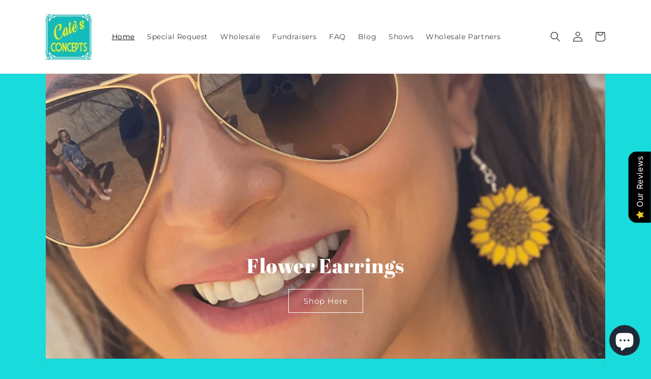

--- FILE ---
content_type: text/html; charset=utf-8
request_url: https://catesconcepts.com/
body_size: 53832
content:
<!doctype html>
<html class="no-js" lang="en">
  <head>
    

<!-- Thunder PageSpeed --->
<script>
customElements.define("thunder-loading-bar",class extends HTMLElement{constructor(){super(),this.shadow=this.attachShadow({mode:"open"}),this.shadow.innerHTML='<style>#thunder-bar .bar {background:#2299dd;position:fixed;z-index:1031;top:0;left:0;width:100%;height:2px;}#thunder-bar .peg {display:block;position:absolute;right:0px;width:100px;height:100%;box-shadow:0 0 10px #2299dd, 0 0 5px #2299dd;opacity:1.0;-webkit-transform:rotate(3deg) translate(0px, -4px);-ms-transform:rotate(3deg) translate(0px, -4px);transform:rotate(3deg) translate(0px, -4px);}#thunder-background {top:0;left:0;width:95vw;height:95vh;position:absolute;z-index:99;pointer-events:none;}</style><img id="thunder-background" alt=""/>'}connectedCallback(){this.background_image=this.shadow.querySelector("#thunder-background"),this.background_image.src="data:image/svg+xml,%3Csvg%20xmlns='http://www.w3.org/2000/svg'%20viewBox='0 0 2000 1000'%3E%3C/svg%3E",function(t){var e,n,r={},i=r.settings={minimum:.08,easing:"linear",positionUsing:"translate",speed:200,trickle:!0,trickleSpeed:200,barSelector:'[role="bar"]',parent:t.shadow,template:'<div class="bar" role="bar"><div class="peg"></div></div></div></div>'};function a(t,e,n){return t<e?e:t>n?n:t}function s(t){return 100*(-1+t)}r.status=null,r.set=function(t){var e=r.isStarted();t=a(t,i.minimum,1),r.status=1===t?null:t;var n=r.render(!e),u=n.querySelector(i.barSelector),c=i.speed,l=i.easing;return n.offsetWidth,o((function(e){""===i.positionUsing&&(i.positionUsing=r.getPositioningCSS()),d(u,function(t,e,n){var r;return(r="translate3d"===i.positionUsing?{transform:"translate3d("+s(t)+"%,0,0)"}:"translate"===i.positionUsing?{transform:"translate("+s(t)+"%,0)"}:{"margin-left":s(t)+"%"}).transition="all "+e+"ms "+n,r}(t,c,l)),1===t?(d(n,{transition:"none",opacity:1}),n.offsetWidth,setTimeout((function(){d(n,{transition:"all "+c+"ms linear",opacity:0}),setTimeout((function(){r.remove(),e()}),c)}),c)):setTimeout(e,c)})),this},r.isStarted=function(){return"number"==typeof r.status},r.start=function(){r.status||r.set(0);var t=function(){setTimeout((function(){r.status&&(r.trickle(),t())}),i.trickleSpeed)};return i.trickle&&t(),this},r.done=function(t){return t||r.status?r.inc(.3+.5*Math.random()).set(1):this},r.inc=function(t){var e=r.status;return e?e>1?void 0:("number"!=typeof t&&(t=e>=0&&e<.2?.1:e>=.2&&e<.5?.04:e>=.5&&e<.8?.02:e>=.8&&e<.99?.005:0),e=a(e+t,0,.994),r.set(e)):r.start()},r.trickle=function(){return r.inc()},e=0,n=0,r.promise=function(t){return t&&"resolved"!==t.state()?(0===n&&r.start(),e++,n++,t.always((function(){0==--n?(e=0,r.done()):r.set((e-n)/e)})),this):this},r.render=function(e){if(r.isRendered())return t.shadow.getElementById("thunder-bar");var n=document.createElement("div");n.id="thunder-bar",n.innerHTML=i.template;var a=n.querySelector(i.barSelector),o=e?"-100":s(r.status||0),u=i.parent;return d(a,{transition:"all 0 linear",transform:"translate3d("+o+"%,0,0)"}),u.appendChild(n),n},r.remove=function(){var t,e=document.getElementById("thunder-bar");e&&(t=e)&&t.parentNode&&t.parentNode.removeChild(t)},r.isRendered=function(){return!!t.shadow.getElementById("thunder-bar")},r.getPositioningCSS=function(){var t={},e="WebkitTransform"in t?"Webkit":"MozTransform"in t?"Moz":"msTransform"in t?"ms":"OTransform"in t?"O":"";return e+"Perspective"in t?"translate3d":e+"Transform"in t?"translate":"margin"};var o=function(){var t=[];function e(){var n=t.shift();n&&n(e)}return function(n){t.push(n),1==t.length&&e()}}(),d=function(){var t=["Webkit","O","Moz","ms"],e={};function n(n){return n=n.replace(/^-ms-/,"ms-").replace(/-([\da-z])/gi,(function(t,e){return e.toUpperCase()})),e[n]||(e[n]=function(e){var n={};if(e in n)return e;for(var r,i=t.length,a=e.charAt(0).toUpperCase()+e.slice(1);i--;)if((r=t[i]+a)in n)return r;return e}(n))}function r(t,e,r){e=n(e),t.style[e]=r}return function(t,e){var n,i=arguments;if(2==i.length)for(n in e)r(t,n,e[n]);else r(t,i[1],i[2])}}();r.start(),document.addEventListener("DOMContentLoaded",(function(){r.set(1)}))}(this)}}),document.head.insertAdjacentHTML("afterend","<thunder-loading-bar></thunder-loading-bar>");
</script>
<!-- Thunder Critical CSS --->



      <style>@supports not (inset:10px){.grid{margin-left:calc(-1 * var(--grid-mobile-horizontal-spacing))}.grid__item{padding-left:var(--grid-mobile-horizontal-spacing);padding-bottom:var(--grid-mobile-vertical-spacing)}}:root{--font-body-family:Montserrat,sans-serif;--font-body-style:normal;--font-body-weight:400;--font-body-weight-bold:700;--font-heading-family:"Abril Fatface",serif;--font-heading-style:normal;--font-heading-weight:400;--font-body-scale:1.0;--font-heading-scale:1.0;--color-base-text:0,0,0;--color-shadow:0,0,0;--color-base-background-1:26,219,219;--color-base-background-2:255,255,255;--color-base-solid-button-labels:255,255,255;--color-base-outline-button-labels:0,0,0;--color-base-accent-1:29,107,107;--color-base-accent-2:29,245,245;--payment-terms-background-color:#1adbdb;--gradient-base-background-1:#1adbdb;--gradient-base-background-2:#ffffff;--gradient-base-accent-1:#1d6b6b;--gradient-base-accent-2:#1df5f5;--media-padding:px;--media-border-opacity:0.05;--media-border-width:1px;--media-radius:0px;--media-shadow-opacity:0.0;--media-shadow-horizontal-offset:0px;--media-shadow-vertical-offset:4px;--media-shadow-blur-radius:5px;--media-shadow-visible:0;--page-width:120rem;--page-width-margin:0rem;--product-card-image-padding:0.0rem;--product-card-corner-radius:0.0rem;--product-card-text-alignment:left;--product-card-border-width:0.0rem;--product-card-border-opacity:0.1;--product-card-shadow-opacity:0.0;--product-card-shadow-visible:0;--product-card-shadow-horizontal-offset:0.0rem;--product-card-shadow-vertical-offset:0.4rem;--product-card-shadow-blur-radius:0.5rem;--collection-card-image-padding:0.0rem;--collection-card-corner-radius:0.0rem;--collection-card-text-alignment:left;--collection-card-border-width:0.0rem;--collection-card-border-opacity:0.1;--collection-card-shadow-opacity:0.0;--collection-card-shadow-visible:0;--collection-card-shadow-horizontal-offset:0.0rem;--collection-card-shadow-vertical-offset:0.4rem;--collection-card-shadow-blur-radius:0.5rem;--blog-card-image-padding:0.0rem;--blog-card-corner-radius:0.0rem;--blog-card-text-alignment:left;--blog-card-border-width:0.0rem;--blog-card-border-opacity:0.1;--blog-card-shadow-opacity:0.0;--blog-card-shadow-visible:0;--blog-card-shadow-horizontal-offset:0.0rem;--blog-card-shadow-vertical-offset:0.4rem;--blog-card-shadow-blur-radius:0.5rem;--badge-corner-radius:4.0rem;--popup-border-width:1px;--popup-border-opacity:0.1;--popup-corner-radius:0px;--popup-shadow-opacity:0.0;--popup-shadow-horizontal-offset:0px;--popup-shadow-vertical-offset:4px;--popup-shadow-blur-radius:5px;--drawer-border-width:1px;--drawer-border-opacity:0.1;--drawer-shadow-opacity:0.0;--drawer-shadow-horizontal-offset:0px;--drawer-shadow-vertical-offset:4px;--drawer-shadow-blur-radius:5px;--spacing-sections-desktop:0px;--spacing-sections-mobile:0px;--grid-desktop-vertical-spacing:8px;--grid-desktop-horizontal-spacing:8px;--grid-mobile-vertical-spacing:4px;--grid-mobile-horizontal-spacing:4px;--text-boxes-border-opacity:0.1;--text-boxes-border-width:0px;--text-boxes-radius:0px;--text-boxes-shadow-opacity:0.0;--text-boxes-shadow-visible:0;--text-boxes-shadow-horizontal-offset:0px;--text-boxes-shadow-vertical-offset:4px;--text-boxes-shadow-blur-radius:5px;--buttons-radius:0px;--buttons-radius-outset:0px;--buttons-border-width:1px;--buttons-border-opacity:1.0;--buttons-shadow-opacity:0.0;--buttons-shadow-visible:0;--buttons-shadow-horizontal-offset:0px;--buttons-shadow-vertical-offset:4px;--buttons-shadow-blur-radius:5px;--buttons-border-offset:0px;--inputs-radius:0px;--inputs-border-width:1px;--inputs-border-opacity:0.55;--inputs-shadow-opacity:0.0;--inputs-shadow-horizontal-offset:0px;--inputs-margin-offset:0px;--inputs-shadow-vertical-offset:4px;--inputs-shadow-blur-radius:5px;--inputs-radius-outset:0px;--variant-pills-radius:40px;--variant-pills-border-width:1px;--variant-pills-border-opacity:0.55;--variant-pills-shadow-opacity:0.0;--variant-pills-shadow-horizontal-offset:0px;--variant-pills-shadow-vertical-offset:4px;--variant-pills-shadow-blur-radius:5px}*,::after,::before{box-sizing:inherit}html{box-sizing:border-box;font-size:calc(var(--font-body-scale) * 62.5%);height:100%}body{display:grid;grid-template-rows:auto auto 1fr auto;grid-template-columns:100%;min-height:100%;margin:0;font-size:1.5rem;letter-spacing:.06rem;line-height:calc(1 + .8 / var(--font-body-scale));font-family:var(--font-body-family);font-style:var(--font-body-style);font-weight:var(--font-body-weight)}.color-background-1,:root{--color-foreground:var(--color-base-text);--color-background:var(--color-base-background-1);--gradient-background:var(--gradient-base-background-1)}.color-background-2{--color-foreground:var(--color-base-text);--color-background:var(--color-base-background-2);--gradient-background:var(--gradient-base-background-2)}.color-background-1,:root{--color-link:var(--color-base-outline-button-labels);--alpha-link:.85}.color-background-2{--color-link:var(--color-foreground);--alpha-link:.7}.color-background-1,:root{--color-button:var(--color-base-accent-1);--color-button-text:var(--color-base-solid-button-labels);--alpha-button-background:1;--alpha-button-border:1}.color-background-2{--color-button:var(--color-foreground);--color-button-text:var(--color-background)}.button--secondary{--color-button:var(--color-base-outline-button-labels);--color-button-text:var(--color-base-outline-button-labels);--color-button:var(--color-background);--alpha-button-background:1}.color-background-2 .button--secondary{--color-button:var(--color-background);--color-button-text:var(--color-foreground)}.color-background-1,:root{--color-badge-background:var(--color-background);--color-badge-border:var(--color-foreground);--alpha-badge-border:.1}.color-background-2{--color-badge-background:var(--color-background);--color-badge-border:var(--color-background);--alpha-badge-border:1}.color-background-1,.color-background-2,:root{--color-card-hover:var(--color-base-text)}:root{--color-icon:rgb(var(--color-base-text))}.content-container{--border-radius:var(--text-boxes-radius);--border-width:var(--text-boxes-border-width);--border-opacity:var(--text-boxes-border-opacity);--shadow-horizontal-offset:var(--text-boxes-shadow-horizontal-offset);--shadow-vertical-offset:var(--text-boxes-shadow-vertical-offset);--shadow-blur-radius:var(--text-boxes-shadow-blur-radius);--shadow-opacity:var(--text-boxes-shadow-opacity);--shadow-visible:var(--text-boxes-shadow-visible)}html.no-js .no-js-hidden{display:none!important}.page-width{max-width:var(--page-width);margin:0 auto;padding:0 1.5rem}.isolate{position:relative;z-index:0}.section+.section{margin-top:var(--spacing-sections-mobile)}@media screen and (min-width:750px){body{font-size:1.6rem}.page-width{padding:0 5rem}.header.page-width{padding-left:3.2rem;padding-right:3.2rem}.section+.section{margin-top:var(--spacing-sections-desktop)}}.color-background-1,.color-background-2,body{color:rgba(var(--color-foreground),.75);background-color:rgb(var(--color-background))}.list-unstyled{margin:0;padding:0;list-style:none}.hidden{display:none!important}.visually-hidden{position:absolute!important;overflow:hidden;width:1px;height:1px;margin:-1px;padding:0;border:0;clip:rect(0 0 0 0);word-wrap:normal!important}.visually-hidden--inline{margin:0;height:1em}.text-body{font-size:1.5rem;letter-spacing:.06rem;line-height:calc(1 + .8 / var(--font-body-scale));font-family:var(--font-body-family);font-style:var(--font-body-style);font-weight:var(--font-body-weight)}.h1,.h5,h1,h2,h3{font-family:var(--font-heading-family);font-style:var(--font-heading-style);font-weight:var(--font-heading-weight);letter-spacing:calc(var(--font-heading-scale) * .06rem);color:rgb(var(--color-foreground));line-height:calc(1 + .3/max(1,var(--font-heading-scale)));word-break:break-word}.h1,h1{font-size:calc(var(--font-heading-scale) * 3rem)}@media only screen and (min-width:750px){.h1,h1{font-size:calc(var(--font-heading-scale) * 4rem)}}h2{font-size:calc(var(--font-heading-scale) * 2rem)}@media only screen and (min-width:750px){h2{font-size:calc(var(--font-heading-scale) * 2.4rem)}}h3{font-size:calc(var(--font-heading-scale) * 1.7rem)}.h5{font-size:calc(var(--font-heading-scale) * 1.2rem)}@media only screen and (min-width:750px){h3{font-size:calc(var(--font-heading-scale) * 1.8rem)}.h5{font-size:calc(var(--font-heading-scale) * 1.3rem)}}.caption{font-size:1rem;letter-spacing:.07rem;line-height:calc(1 + .7 / var(--font-body-scale))}@media screen and (min-width:750px){.caption{font-size:1.2rem}}.caption-large,.field__input{font-size:1.3rem;line-height:calc(1 + .5 / var(--font-body-scale));letter-spacing:.04rem}@media screen and (max-width:749px){.small-hide{display:none!important}}@media screen and (min-width:750px) and (max-width:989px){.medium-hide{display:none!important}}@media screen and (min-width:990px){.header:not(.drawer-menu).page-width{padding-left:5rem;padding-right:5rem}.large-up-hide{display:none!important}}.left{text-align:left}.center{text-align:center}div:empty,ul:empty{display:none}.link{display:inline-block;border:none;box-shadow:none;text-decoration:underline;text-underline-offset:.3rem;color:rgb(var(--color-link));background-color:transparent;font-size:1.4rem;font-family:inherit}.link--text{color:rgb(var(--color-foreground))}.full-unstyled-link{text-decoration:none;color:currentColor;display:block}details>*{box-sizing:border-box}@media (prefers-reduced-motion){.motion-reduce{animation:none!important}}:root{--duration-short:.1s;--duration-default:.2s;--duration-long:.5s}summary{list-style:none;position:relative}summary::-webkit-details-marker{display:none}.focus-none{box-shadow:none!important;outline:0!important}.title{margin:3rem 0 2rem}.title-wrapper{margin-bottom:3rem}@media screen and (min-width:990px){.title{margin:5rem 0 3rem}}.title-wrapper--no-top-margin{margin-top:0}.title-wrapper--no-top-margin>.title{margin-top:0}.grid{display:flex;flex-wrap:wrap;margin-bottom:2rem;padding:0;list-style:none;column-gap:var(--grid-mobile-horizontal-spacing);row-gap:var(--grid-mobile-vertical-spacing)}.grid__item{width:calc(25% - var(--grid-mobile-horizontal-spacing) * 3 / 4);max-width:calc(50% - var(--grid-mobile-horizontal-spacing)/ 2);flex-grow:1;flex-shrink:0}@media screen and (min-width:750px){.grid{column-gap:var(--grid-desktop-horizontal-spacing);row-gap:var(--grid-desktop-vertical-spacing)}.grid__item{width:calc(25% - var(--grid-desktop-horizontal-spacing) * 3 / 4);max-width:calc(50% - var(--grid-desktop-horizontal-spacing)/ 2)}}.grid--1-col .grid__item{max-width:100%;width:100%}.media{display:block;background-color:rgba(var(--color-foreground),.1);position:relative;overflow:hidden}.media>:not(.zoom):not(.deferred-media__poster-button){display:block;max-width:100%;position:absolute;top:0;left:0;height:100%;width:100%}.media>img{object-fit:cover;object-position:center center}.button{--shadow-horizontal-offset:var(--buttons-shadow-horizontal-offset);--shadow-vertical-offset:var(--buttons-shadow-vertical-offset);--shadow-blur-radius:var(--buttons-shadow-blur-radius);--shadow-opacity:var(--buttons-shadow-opacity);--shadow-visible:var(--buttons-shadow-visible);--border-offset:var(--buttons-border-offset);--border-opacity:calc(1 - var(--buttons-border-opacity));border-radius:var(--buttons-radius-outset);position:relative}.button{min-width:calc(12rem + var(--buttons-border-width) * 2);min-height:calc(4.5rem + var(--buttons-border-width) * 2)}.button{display:inline-flex;justify-content:center;align-items:center;border:0;padding:0 3rem;font:inherit;font-size:1.5rem;text-decoration:none;color:rgb(var(--color-button-text));-webkit-appearance:none;appearance:none;background-color:rgba(var(--color-button),var(--alpha-button-background))}.button:before{content:"";position:absolute;top:0;right:0;bottom:0;left:0;z-index:-1;border-radius:var(--buttons-radius-outset);box-shadow:var(--shadow-horizontal-offset) var(--shadow-vertical-offset) var(--shadow-blur-radius) rgba(var(--color-shadow),var(--shadow-opacity))}.button:after{content:"";position:absolute;top:var(--buttons-border-width);right:var(--buttons-border-width);bottom:var(--buttons-border-width);left:var(--buttons-border-width);z-index:1;border-radius:var(--buttons-radius);box-shadow:0 0 0 calc(var(--buttons-border-width) + var(--border-offset)) rgba(var(--color-button-text),var(--border-opacity)),0 0 0 var(--buttons-border-width) rgba(var(--color-button),var(--alpha-button-background))}.button--secondary:after{--border-opacity:var(--buttons-border-opacity)}.button,.button-label{font-size:1.5rem;letter-spacing:.1rem;line-height:calc(1 + .2 / var(--font-body-scale))}.button--full-width{display:flex;width:100%}.field__input{-webkit-appearance:none;appearance:none;background-color:rgb(var(--color-background));color:rgb(var(--color-foreground));font-size:1.6rem;width:100%;box-sizing:border-box;border-radius:var(--inputs-radius);height:4.5rem;min-height:calc(var(--inputs-border-width) * 2);min-width:calc(7rem + (var(--inputs-border-width) * 2));position:relative;border:0}.field:before{content:"";position:absolute;top:0;right:0;bottom:0;left:0;border-radius:var(--inputs-radius-outset);box-shadow:var(--inputs-shadow-horizontal-offset) var(--inputs-shadow-vertical-offset) var(--inputs-shadow-blur-radius) rgba(var(--color-base-text),var(--inputs-shadow-opacity));z-index:-1}.field:after{content:"";position:absolute;top:var(--inputs-border-width);right:var(--inputs-border-width);bottom:var(--inputs-border-width);left:var(--inputs-border-width);border:.1rem solid transparent;border-radius:var(--inputs-radius);box-shadow:0 0 0 var(--inputs-border-width) rgba(var(--color-foreground),var(--inputs-border-opacity));z-index:1}.field{position:relative;width:100%;display:flex}.field__input{flex-grow:1;text-align:left;padding:1.5rem;margin:var(--inputs-border-width)}.field__label{font-size:1.6rem;left:calc(var(--inputs-border-width) + 2rem);top:calc(1rem + var(--inputs-border-width));margin-bottom:0;position:absolute;color:rgba(var(--color-foreground),.75);letter-spacing:.1rem;line-height:1.5}.field__input:-webkit-autofill~.field__label{font-size:1rem;top:calc(var(--inputs-border-width) + .5rem);left:calc(var(--inputs-border-width) + 2rem);letter-spacing:.04rem}.field__input:-webkit-autofill{padding:2.2rem 1.5rem .8rem 2rem;margin:var(--inputs-border-width)}.field__input::-webkit-search-cancel-button{display:none}.field__button{align-items:center;background-color:transparent;border:0;color:currentColor;display:flex;height:4.4rem;justify-content:center;overflow:hidden;padding:0;position:absolute;right:0;top:0;width:4.4rem}.field__button>svg{height:2.5rem;width:2.5rem}.field__input:-webkit-autofill~.field__button,.field__input:-webkit-autofill~.field__label{color:#000}.modal__toggle{list-style-type:none}.modal__toggle-close{display:none}.modal__toggle-open{display:flex}.no-js .modal__close-button.link{display:none}.modal__close-button.link{display:flex;justify-content:center;align-items:center;padding:0;height:4.4rem;width:4.4rem;background-color:transparent}.modal__close-button .icon{width:1.7rem;height:1.7rem}.modal__content{position:absolute;top:0;left:0;right:0;bottom:0;background:rgb(var(--color-background));z-index:4;display:flex;justify-content:center;align-items:center}.section-header.shopify-section-group-header-group{z-index:3}.shopify-section-group-header-group{z-index:4}.header-wrapper{display:block;position:relative;background-color:rgb(var(--color-background))}.header-wrapper--border-bottom{border-bottom:.1rem solid rgba(var(--color-foreground),.08)}.header{display:grid;grid-template-areas:"left-icons heading icons";grid-template-columns:1fr 2fr 1fr;align-items:center}.header__heading{margin:0;line-height:0}.header__heading,.header__heading-link{grid-area:heading;justify-self:center}.header__heading-link{display:inline-block;padding:.75rem;text-decoration:none;word-break:break-word}.header__heading-logo{height:auto;max-width:100%}.header__heading-logo-wrapper{width:100%;display:inline-block}@media screen and (min-width:990px){.header{grid-template-columns:1fr auto 1fr}.header--middle-left{grid-template-areas:"heading navigation icons";grid-template-columns:auto auto 1fr;column-gap:2rem}.header--middle-left .header__heading-link{margin-left:-.75rem}.header__heading,.header__heading-link{justify-self:start}.header:not(.header--top-center) *>.header__search{display:inline-flex}}.header__icons{display:flex;grid-area:icons;justify-self:end}.header__icon span,.header__icon:not(.header__icon--summary){display:flex;align-items:center;justify-content:center}.header__icon{color:rgb(var(--color-foreground))}.header__icon span{height:100%}.header__icon:after{content:none}.header__icon .icon{height:2rem;width:2rem;fill:none;vertical-align:middle}.header__icon,.header__icon--cart .icon{height:4.4rem;width:4.4rem;padding:0}.header__icon--cart{position:relative;margin-right:-1.2rem}.header>.header__search{grid-area:left-icons;justify-self:start}.header--top-center header-drawer{grid-area:left-icons}.header__search{display:inline-flex;line-height:0}.no-js .predictive-search{display:none}.search-modal{opacity:0;border-bottom:.1rem solid rgba(var(--color-foreground),.08);min-height:calc(100% + var(--inputs-margin-offset) + (2 * var(--inputs-border-width)));height:100%}.search-modal__content{display:flex;align-items:center;justify-content:center;width:100%;height:100%;padding:0 5rem 0 1rem;line-height:calc(1 + .8 / var(--font-body-scale));position:relative}.search-modal__content-bottom{bottom:calc((var(--inputs-margin-offset)/ 2))}.search-modal__form{width:100%}.search-modal__close-button{position:absolute;right:.3rem}@media screen and (min-width:750px){.search-modal__close-button{right:1rem}.search-modal__content{padding:0 6rem}}@media screen and (min-width:990px){.search-modal__form{max-width:74.2rem}.search-modal__close-button{position:initial;margin-left:.5rem}}.header__icon--menu .icon{display:block;position:absolute;opacity:1;transform:scale(1)}details:not([open])>.header__icon--menu .icon-close{visibility:hidden;opacity:0;transform:scale(.8)}.header__inline-menu{margin-left:-1.2rem;grid-area:navigation;display:none}@media screen and (min-width:990px){.header__inline-menu{display:block}.header--middle-left .header__inline-menu{margin-left:0}header-drawer{display:none}}.header__menu-item{padding:1.2rem;text-decoration:none;color:rgba(var(--color-foreground),.75)}.header__active-menu-item{color:rgb(var(--color-foreground));text-decoration:underline;text-underline-offset:.3rem}.gradient{background:rgb(var(--color-background));background:var(--gradient-background);background-attachment:fixed}@media screen and (forced-colors:active){.icon{color:CanvasText;fill:CanvasText!important}}.content-container{border-radius:var(--text-boxes-radius);border:var(--text-boxes-border-width) solid rgba(var(--color-foreground),var(--text-boxes-border-opacity));position:relative}.content-container:after{content:"";position:absolute;top:calc(var(--text-boxes-border-width) * -1);right:calc(var(--text-boxes-border-width) * -1);bottom:calc(var(--text-boxes-border-width) * -1);left:calc(var(--text-boxes-border-width) * -1);border-radius:var(--text-boxes-radius);box-shadow:var(--text-boxes-shadow-horizontal-offset) var(--text-boxes-shadow-vertical-offset) var(--text-boxes-shadow-blur-radius) rgba(var(--color-shadow),var(--text-boxes-shadow-opacity));z-index:-1}.content-container--full-width:after{left:0;right:0;border-radius:0}@media screen and (max-width:749px){.content-container--full-width-mobile{border-left:none;border-right:none;border-radius:0}.content-container--full-width-mobile:after{display:none}}.content-container--full-width{border-radius:0;border-left:none;border-right:none}@supports not (inset:10px){.grid{margin-left:calc(-1 * var(--grid-mobile-horizontal-spacing))}.grid__item{padding-left:var(--grid-mobile-horizontal-spacing);padding-bottom:var(--grid-mobile-vertical-spacing)}@media screen and (min-width:750px){.grid{margin-left:calc(-1 * var(--grid-desktop-horizontal-spacing))}.grid__item{padding-left:var(--grid-desktop-horizontal-spacing);padding-bottom:var(--grid-desktop-vertical-spacing)}}}@media (forced-colors:active){.button{border:1px solid transparent}}.rte:after{clear:both;content:"";display:block}.rte>p:first-child{margin-top:0}.rte>p:last-child{margin-bottom:0}.predictive-search{display:none;position:absolute;top:calc(100% + .1rem);left:-.1rem;border-width:var(--popup-border-width);border-style:solid;border-color:rgba(var(--color-foreground),var(--popup-border-opacity));background-color:rgb(var(--color-background));z-index:3;border-bottom-right-radius:var(--popup-corner-radius);border-bottom-left-radius:var(--popup-corner-radius);box-shadow:var(--popup-shadow-horizontal-offset) var(--popup-shadow-vertical-offset) var(--popup-shadow-blur-radius) rgba(var(--color-shadow),var(--popup-shadow-opacity));overflow-y:auto;-webkit-overflow-scrolling:touch}@media screen and (max-width:749px){.predictive-search--header{right:0;left:0;top:100%}.banner--medium:not(.banner--mobile-bottom):not(.banner--adapt) .banner__content{min-height:34rem}}@media screen and (min-width:750px){.predictive-search{border-top:none;width:calc(100% + .2rem)}.header predictive-search{position:relative}}predictive-search .spinner{width:1.5rem;height:1.5rem;line-height:0}predictive-search:not([loading]) .predictive-search__loading-state{display:none}.predictive-search__item-content{grid-area:product-content;display:flex;flex-direction:column}.predictive-search__image{grid-area:product-image;object-fit:contain;font-family:"object-fit: contain"}.search__input.field__input{padding-right:9.8rem}.search__button{right:var(--inputs-border-width);top:var(--inputs-border-width)}.reset__button{right:calc(var(--inputs-border-width) + 4.4rem);top:var(--inputs-border-width)}.reset__button:not(:focus):after{border-right:.1rem solid rgba(var(--color-foreground),.08);display:block;height:calc(100% - 1.8rem);content:"";position:absolute;right:0}.search__button .icon{height:1.8rem;width:1.8rem}.reset__button .icon.icon-close{height:1.8rem;width:1.8rem;stroke-width:.1rem}input::-webkit-search-decoration{-webkit-appearance:none}.header__icon--menu{position:initial}.menu-drawer{position:absolute;transform:translate(-100%);visibility:hidden;z-index:3;left:0;top:100%;width:calc(100vw - 4rem);padding:0;border-width:0 var(--drawer-border-width) 0 0;background-color:rgb(var(--color-background));overflow-x:hidden;border-style:solid;border-color:rgba(var(--color-foreground),var(--drawer-border-opacity));filter:drop-shadow(var(--drawer-shadow-horizontal-offset) var(--drawer-shadow-vertical-offset) var(--drawer-shadow-blur-radius) rgba(var(--color-shadow),var(--drawer-shadow-opacity)))}@media screen and (min-width:750px){.menu-drawer{width:40rem}.no-js .menu-drawer{height:auto}}.menu-drawer__inner-container{position:relative;height:100%}.menu-drawer__navigation-container{display:grid;grid-template-rows:1fr auto;align-content:space-between;overflow-y:auto;height:100%}.menu-drawer__navigation{padding:5.6rem 0}.no-js .menu-drawer__navigation{padding:0}.no-js .menu-drawer__navigation>ul>li{border-bottom:.1rem solid rgba(var(--color-foreground),.04)}.menu-drawer__menu-item{padding:1.1rem 3.2rem;text-decoration:none;font-size:1.8rem}.no-js .menu-drawer__menu-item{font-size:1.6rem}.menu-drawer__menu-item--active{color:rgb(var(--color-foreground));background-color:rgba(var(--color-foreground),.04)}.menu-drawer__utility-links{padding:2rem;background-color:rgba(var(--color-foreground),.03);position:relative}.menu-drawer__account{display:inline-flex;align-items:center;text-decoration:none;padding:1.2rem;font-size:1.4rem;color:rgb(var(--color-foreground));margin-bottom:2rem}.menu-drawer__account .icon-account{height:2rem;width:2rem;margin-right:1rem}.menu-drawer .list-social{justify-content:flex-start}.menu-drawer .list-social:empty{display:none}.cart-notification-wrapper{position:relative}.cart-notification-wrapper .cart-notification{display:block}.cart-notification{border-bottom-right-radius:var(--popup-corner-radius);border-bottom-left-radius:var(--popup-corner-radius);border-color:rgba(var(--color-foreground),var(--popup-border-opacity));border-style:solid;border-width:0 0 var(--popup-border-width);padding:2.5rem 3.5rem;position:absolute;right:0;transform:translateY(-100%);visibility:hidden;width:100%;box-shadow:var(--popup-shadow-horizontal-offset) var(--popup-shadow-vertical-offset) var(--popup-shadow-blur-radius) rgba(var(--color-shadow),var(--popup-shadow-opacity));z-index:-1}.cart-notification__header{align-items:flex-start;display:flex}.cart-notification__heading{align-items:center;display:flex;flex-grow:1;margin-bottom:0;margin-top:0}.cart-notification__heading .icon-checkmark{color:rgb(var(--color-foreground));margin-right:1rem;width:1.3rem}.cart-notification__close{margin-top:-2rem;margin-right:-3rem}.cart-notification__links{text-align:center}.cart-notification__links>*{margin-top:1rem}.cart-notification-product{align-items:flex-start;display:flex;padding-bottom:3rem;padding-top:2rem}.price .price-item{display:inline-block;margin:0 1rem 0 0}.price:not(.price--show-badge) .price-item--last:last-of-type{margin:0}.price__sale{display:none}.unit-price{display:block;font-size:1.1rem;letter-spacing:.04rem;line-height:calc(1 + .2 / var(--font-body-scale));margin-top:.2rem;text-transform:uppercase;color:rgba(var(--color-foreground),.7)}.spinner{animation:1.4s linear infinite rotator}@keyframes rotator{0%{transform:rotate(0)}to{transform:rotate(270deg)}}.path{stroke-dasharray:280;stroke-dashoffset:0;transform-origin:center;stroke:rgb(var(--color-foreground));animation:1.4s ease-in-out infinite dash}@media screen and (forced-colors:active){.path{stroke:CanvasText}}@keyframes dash{0%{stroke-dashoffset:280}50%{stroke-dashoffset:75;transform:rotate(135deg)}to{stroke-dashoffset:280;transform:rotate(450deg)}}header-drawer{justify-self:start;margin-left:-1.2rem}.menu-drawer-container{display:flex}.list-menu{list-style:none;padding:0;margin:0}.list-menu--inline{display:inline-flex;flex-wrap:wrap}.list-menu__item{display:flex;align-items:center;line-height:calc(1 + .3 / var(--font-body-scale))}.header{padding-top:10px;padding-bottom:10px}.section-header{position:sticky;margin-bottom:0}@media screen and (min-width:990px){.header{padding-top:20px;padding-bottom:20px}}.cart-notification{display:none}.banner{display:flex;position:relative;flex-direction:column}.banner__box{text-align:center}@media screen and (min-width:750px){.cart-notification{border-width:0 var(--popup-border-width) var(--popup-border-width);max-width:36.8rem;right:2.2rem}.section-header{margin-bottom:0}.banner{flex-direction:row}.banner--medium:not(.banner--adapt){min-height:56rem}.banner__content.banner__content--bottom-center{align-items:flex-end;justify-content:center}.banner__media{height:100%}}.banner__media{height:100%;position:absolute;left:0;top:0;width:100%}@media screen and (max-width:749px){.banner:not(.banner--stacked){flex-direction:row;flex-wrap:wrap}.banner:not(.banner--mobile-bottom):not(.email-signup-banner) .banner__box{background:0 0;--color-foreground:255,255,255;--color-button:255,255,255;--color-button-text:0,0,0}.banner:not(.banner--mobile-bottom) .banner__box{border:none;border-radius:0;box-shadow:none}.banner:not(.banner--mobile-bottom) .button--secondary{--color-button:255,255,255;--color-button-text:255,255,255;--alpha-button-background:0}.banner:before{display:none!important}}.banner__content{padding:0;display:flex;position:relative;width:100%;align-items:center;justify-content:center;z-index:2}@media screen and (min-width:750px){.banner__content{padding:5rem}.banner__content--bottom-center{align-items:flex-end;justify-content:center}.banner--desktop-transparent .banner__box{background:0 0;--color-foreground:255,255,255;--color-button:255,255,255;--color-button-text:0,0,0;max-width:89rem;border:none;border-radius:0;box-shadow:none}.banner--desktop-transparent .button--secondary{--color-button:255,255,255;--color-button-text:255,255,255;--alpha-button-background:0}.banner--desktop-transparent .content-container:after{display:none}}.banner__box{padding:4rem 3.5rem;position:relative;height:fit-content;align-items:center;text-align:center;width:100%;word-wrap:break-word;z-index:1}.banner:after,.banner__media:after{content:"";position:absolute;top:0;background:#000;opacity:0;z-index:1;width:100%;height:100%}.banner__box>*+*{margin-top:1rem}.banner__box>:first-child{margin-top:0}@media screen and (min-width:750px){.banner__box{width:auto;max-width:71rem;min-width:45rem}}@media screen and (min-width:1400px){.banner__box{max-width:90rem}}.banner__heading{margin-bottom:0}.banner__box .banner__heading+*{margin-top:1rem}.banner__buttons{display:inline-flex;flex-wrap:wrap;gap:1rem;max-width:45rem;word-break:break-word}.banner__box>*+.banner__buttons{margin-top:2rem}.slider__slide{--focus-outline-padding:.5rem;--shadow-padding-top:calc((var(--shadow-vertical-offset) * -1 + var(--shadow-blur-radius)) * var(--shadow-visible));--shadow-padding-bottom:calc((var(--shadow-vertical-offset) + var(--shadow-blur-radius)) * var(--shadow-visible));scroll-snap-align:start;flex-shrink:0;padding-bottom:0}.slider--everywhere{position:relative;flex-wrap:inherit;overflow-x:auto;scroll-snap-type:x mandatory;scroll-behavior:smooth;-webkit-overflow-scrolling:touch;margin-bottom:1rem}.slider.slider--everywhere .slider__slide{margin-bottom:0;scroll-snap-align:center}@media (prefers-reduced-motion){.slider{scroll-behavior:auto}}.slider{scrollbar-color:rgb(var(--color-foreground)) rgba(var(--color-foreground),.04);-ms-overflow-style:none;scrollbar-width:none}.slider::-webkit-scrollbar{height:.4rem;width:.4rem;display:none}.no-js .slider{-ms-overflow-style:auto;scrollbar-width:auto}.no-js .slider::-webkit-scrollbar{display:initial}.slider::-webkit-scrollbar-thumb{background-color:rgb(var(--color-foreground));border-radius:.4rem;border:0}.slider::-webkit-scrollbar-track{background:rgba(var(--color-foreground),.04);border-radius:.4rem}.slider-counter{display:flex;justify-content:center;min-width:4.4rem}.slider-counter__link{padding:1rem}@media screen and (max-width:749px){.slider-counter__link{padding:.7rem}slideshow-component.page-width .slideshow__text{border-right:var(--text-boxes-border-width) solid rgba(var(--color-foreground),var(--text-boxes-border-opacity));border-left:var(--text-boxes-border-width) solid rgba(var(--color-foreground),var(--text-boxes-border-opacity))}}.slider-counter__link--dots .dot{width:1rem;height:1rem;border-radius:50%;border:.1rem solid rgba(var(--color-foreground),.5);padding:0;display:block}.slider-buttons{display:flex;align-items:center;justify-content:center}.slider-button{color:rgba(var(--color-foreground),.75);background:0 0;border:none;width:44px;height:44px;display:flex;align-items:center;justify-content:center}.slider-button .icon{height:.6rem}.slider-button--next .icon{transform:rotate(-90deg)}.slider-button--prev .icon{transform:rotate(90deg)}slideshow-component{position:relative;display:flex;flex-direction:column}@media screen and (max-width:989px){.header__heading,.header__heading-link{text-align:center}.no-js slideshow-component .slider{padding-bottom:3rem}}slideshow-component .slideshow.banner{flex-direction:row;flex-wrap:nowrap;margin:0;gap:0}.slideshow__slide{padding:0;position:relative;display:flex;flex-direction:column}.slideshow__text.banner__box{display:flex;flex-direction:column;justify-content:center;max-width:54.5rem}.slideshow__text>*{max-width:100%}.slideshow:not(.banner--mobile-bottom) .slideshow__text-wrapper{height:100%}.slideshow__controls{border:.1rem solid rgba(var(--color-foreground),.08)}.slideshow__control-wrapper{display:flex}#Slide-template--18939147157794__fdd64b2f-2c29-4d1a-afb9-8c2e6b154818-1 .banner__media::after{opacity:0}#Slide-template--18939147157794__fdd64b2f-2c29-4d1a-afb9-8c2e6b154818-2 .banner__media::after{opacity:0}#Slide-template--18939147157794__fdd64b2f-2c29-4d1a-afb9-8c2e6b154818-3 .banner__media::after{opacity:0}.rich-text{z-index:1}.rich-text__wrapper{display:flex;justify-content:center;width:calc(100% - 4rem / var(--font-body-scale))}.rich-text__blocks{width:100%}@media screen and (min-width:750px){.slider-counter--dots{margin:0 1.2rem}.slideshow__text-wrapper.banner__content{height:100%;padding:5rem}.slideshow__controls{position:relative}.rich-text__wrapper{width:100%}.rich-text__blocks{max-width:50rem}}@media screen and (min-width:990px){.rich-text__blocks{max-width:78rem}}.rich-text__blocks *{overflow-wrap:break-word}.rich-text__blocks>*{margin-top:0;margin-bottom:0}.rich-text__blocks>*+*{margin-top:2rem}.section-template--18939147157794__rich_text-padding{padding-top:15px;padding-bottom:6px}@media screen and (min-width:750px){.section-template--18939147157794__rich_text-padding{padding-top:20px;padding-bottom:8px}}.card__information{grid-row-start:2;padding:1.3rem 1rem}@media screen and (min-width:750px){.card__information{padding-bottom:1.7rem;padding-top:1.7rem}}.card__badge{align-self:flex-end;grid-row-start:3;justify-self:flex-start}.card:not(.card--horizontal)>.card__content>.card__badge{margin:1.3rem}.card__heading{margin-top:0;margin-bottom:0}.card__heading:last-child{margin-bottom:0}.card__heading a:after{bottom:0;content:"";left:0;position:absolute;right:0;top:0;z-index:1}.card__heading a:after{outline-offset:.3rem}.card--standard.card--media .card__inner .card__information,.card--standard:not(.card--horizontal)>.card__content .card__badge{display:none}.card-information .caption{letter-spacing:.07rem}.collection__title.title-wrapper{margin-bottom:2.5rem}.section-template--18939147157794__9fffaa4a-5513-472c-bb1e-fc614c22da3a-padding{padding-top:27px;padding-bottom:27px}@media screen and (min-width:750px){.section-template--18939147157794__9fffaa4a-5513-472c-bb1e-fc614c22da3a-padding{padding-top:36px;padding-bottom:36px}}.footer__column{width:100%;align-items:flex-end}.footer__localization{display:flex;flex-direction:row;justify-content:center;align-content:center;flex-wrap:wrap;padding:1rem 1rem 0}.footer__localization:empty{display:none}@media screen and (min-width:750px){.footer__localization{padding:.4rem 0;justify-content:flex-start}}.list-social{display:flex;flex-wrap:wrap;justify-content:flex-end}@media only screen and (max-width:749px){.list-social{justify-content:center}}.desktop-localization-wrapper{display:flex;flex-wrap:wrap;justify-content:flex-end}</style>


<!-- End Thunder Critical CSS --->
<!-- Thunder JS Deferral --->
<script>
const e={t:[/paypalobjects/i,/klaviyo/i,/wistia/i],i:[]},t=(t,c)=>t&&(!e.t||e.t.some((e=>e.test(t))))&&(!e.i||e.i.every((e=>!e.test(t)))),c=document.createElement,r={src:Object.getOwnPropertyDescriptor(HTMLScriptElement.prototype,"src"),type:Object.getOwnPropertyDescriptor(HTMLScriptElement.prototype,"type"),defer:Object.getOwnPropertyDescriptor(HTMLScriptElement.prototype,"defer")};document.createElement=function(...e){if("script"!==e[0].toLowerCase())return c.bind(document)(...e);const i=c.bind(document)(...e);try{Object.defineProperties(i,{src:{...r.src,set(e){t(e,i.type)&&r.defer.set.call(this,"defer"),r.src.set.call(this,e)}},type:{...r.type,get(){const e=r.type.get.call(this);return t(i.src,0)&&r.defer.set.call(this,"defer"),e},set(e){r.type.set.call(this,e),t(i.src,i.type)&&r.defer.set.call(this,"defer")}}}),i.setAttribute=function(e,t){"type"===e||"src"===e?i[e]=t:HTMLScriptElement.prototype.setAttribute.call(i,e,t)}}catch(e){console.warn("Thunder was unable to prevent script execution for script src ",i.src,".\n",'A likely cause would be because you are using a Shopify app or a third-party browser extension that monkey patches the "document.createElement" function.')}return i};
</script>

<!-- End Thunder JS Deferral --->
<!-- End Thunder PageSpeed--->


    
<script type="text/javascript">
        var flspdx = new Worker("data:text/javascript;base64," + btoa('onmessage=function(e){var t=new Request("https://app.flash-speed.com/static/worker-min.js?shop=cates-concepts.myshopify.com",{redirect:"follow"});fetch(t).then(e=>e.text()).then(e=>{postMessage(e)})};'));flspdx.onmessage = function (t) {var e = document.createElement("script");e.type = "text/javascript", e.textContent = t.data, document.head.appendChild(e)}, flspdx.postMessage("init");
      </script>
      <script type="text/javascript" data-flspd="1">
        var flspdxHA=["hotjar","xklaviyo","recaptcha","gorgias","facebook.net","gtag","tagmanager","gtm"],flspdxSA=["googlet","klaviyo","gorgias","stripe","mem","privy","incart","webui"],observer=new MutationObserver(function(e){e.forEach(function(e){e.addedNodes.forEach(function(e){if("SCRIPT"===e.tagName&&1===e.nodeType)if(e.innerHTML.includes("asyncLoad")||"analytics"===e.className)e.type="text/flspdscript";else{for(var t=0;t<flspdxSA.length;t++)if(e.src.includes(flspdxSA[t]))return void(e.type="text/flspdscript");for(var r=0;r<flspdxHA.length;r++)if(e.innerHTML.includes(flspdxHA[r]))return void(e.type="text/flspdscript")}})})}),ua=navigator.userAgent.toLowerCase();ua.match(new RegExp("chrome|firefox"))&&-1===window.location.href.indexOf("no-optimization")&&observer.observe(document.documentElement,{childList:!0,subtree:!0});
      </script><img loading="lazy"
      src="[data-uri]"
      alt="Placeholder"
      style="position:absolute;top:0;left:0;width:96vw;height:96vh;max-width:99vw;max-height:99vh;pointer-events:none;"
    >
    <script
      src="https://app.flash-speed.com/static/increase-pagespeed-min.js?shop=cates-concepts.myshopify.com"
    ></script><meta charset="utf-8">
    <meta http-equiv="X-UA-Compatible" content="IE=edge">
    <meta name="viewport" content="width=device-width,initial-scale=1">
    <meta name="theme-color" content="">
    <link rel="canonical" href="https://catesconcepts.com/">
    <link rel="preconnect" href="https://cdn.shopify.com" crossorigin><link rel="icon" type="image/png" href="//catesconcepts.com/cdn/shop/files/etsy_portfolio_pic_2_74241850-69f5-4ce4-88f2-4a79545b94b4.jpg?crop=center&height=32&v=1709670930&width=32"><link rel="preconnect" href="https://fonts.shopifycdn.com" crossorigin><title>
      Handmade Wooden Earrings and Ornaments
 &ndash; Cate&#39;s Concepts, LLC</title>

    
      <meta name="description" content="Bringing your designs to life with vibrant, fun products. Hand-cut, painted, and crafted earrings &amp; ornaments of top handmade quality.">
    

    

<meta property="og:site_name" content="Cate&#39;s Concepts, LLC">
<meta property="og:url" content="https://catesconcepts.com/">
<meta property="og:title" content="Handmade Wooden Earrings and Ornaments">
<meta property="og:type" content="website">
<meta property="og:description" content="Bringing your designs to life with vibrant, fun products. Hand-cut, painted, and crafted earrings &amp; ornaments of top handmade quality."><meta name="twitter:site" content="@catesconcepts"><meta name="twitter:card" content="summary_large_image">
<meta name="twitter:title" content="Handmade Wooden Earrings and Ornaments">
<meta name="twitter:description" content="Bringing your designs to life with vibrant, fun products. Hand-cut, painted, and crafted earrings &amp; ornaments of top handmade quality.">


    <script src="//catesconcepts.com/cdn/shop/t/38/assets/constants.js?v=95358004781563950421684672856" defer="defer"></script>
    <script src="//catesconcepts.com/cdn/shop/t/38/assets/pubsub.js?v=2921868252632587581684672857" defer="defer"></script>
    <script src="//catesconcepts.com/cdn/shop/t/38/assets/global.js?v=127210358271191040921684672856" defer="defer"></script>
    
<script>window.performance && window.performance.mark && window.performance.mark('shopify.content_for_header.start');</script><meta name="google-site-verification" content="QVdDuPRi6FEyuKcUgEio4b2MbaA7wtm_IsYUBzsXRD0">
<meta id="shopify-digital-wallet" name="shopify-digital-wallet" content="/4689297472/digital_wallets/dialog">
<meta name="shopify-checkout-api-token" content="e208d9b9dd8bca3ba4e51d4906fa8da7">
<meta id="in-context-paypal-metadata" data-shop-id="4689297472" data-venmo-supported="false" data-environment="production" data-locale="en_US" data-paypal-v4="true" data-currency="USD">
<link rel="alternate" hreflang="x-default" href="https://catesconcepts.com/">
<link rel="alternate" hreflang="en" href="https://catesconcepts.com/">
<link rel="alternate" hreflang="en-CA" href="https://catesconcepts.com/en-ca">
<script async="async" src="/checkouts/internal/preloads.js?locale=en-US"></script>
<link rel="preconnect" href="https://shop.app" crossorigin="anonymous">
<script async="async" src="https://shop.app/checkouts/internal/preloads.js?locale=en-US&shop_id=4689297472" crossorigin="anonymous"></script>
<script id="apple-pay-shop-capabilities" type="application/json">{"shopId":4689297472,"countryCode":"US","currencyCode":"USD","merchantCapabilities":["supports3DS"],"merchantId":"gid:\/\/shopify\/Shop\/4689297472","merchantName":"Cate's Concepts, LLC","requiredBillingContactFields":["postalAddress","email"],"requiredShippingContactFields":["postalAddress","email"],"shippingType":"shipping","supportedNetworks":["visa","masterCard","amex","discover","elo","jcb"],"total":{"type":"pending","label":"Cate's Concepts, LLC","amount":"1.00"},"shopifyPaymentsEnabled":true,"supportsSubscriptions":true}</script>
<script id="shopify-features" type="application/json">{"accessToken":"e208d9b9dd8bca3ba4e51d4906fa8da7","betas":["rich-media-storefront-analytics"],"domain":"catesconcepts.com","predictiveSearch":true,"shopId":4689297472,"locale":"en"}</script>
<script>var Shopify = Shopify || {};
Shopify.shop = "cates-concepts.myshopify.com";
Shopify.locale = "en";
Shopify.currency = {"active":"USD","rate":"1.0"};
Shopify.country = "US";
Shopify.theme = {"name":"Dawn","id":149669904674,"schema_name":"Dawn","schema_version":"9.0.0","theme_store_id":null,"role":"main"};
Shopify.theme.handle = "null";
Shopify.theme.style = {"id":null,"handle":null};
Shopify.cdnHost = "catesconcepts.com/cdn";
Shopify.routes = Shopify.routes || {};
Shopify.routes.root = "/";</script>
<script type="module">!function(o){(o.Shopify=o.Shopify||{}).modules=!0}(window);</script>
<script>!function(o){function n(){var o=[];function n(){o.push(Array.prototype.slice.apply(arguments))}return n.q=o,n}var t=o.Shopify=o.Shopify||{};t.loadFeatures=n(),t.autoloadFeatures=n()}(window);</script>
<script>
  window.ShopifyPay = window.ShopifyPay || {};
  window.ShopifyPay.apiHost = "shop.app\/pay";
  window.ShopifyPay.redirectState = null;
</script>
<script id="shop-js-analytics" type="application/json">{"pageType":"index"}</script>
<script defer="defer" async type="module" src="//catesconcepts.com/cdn/shopifycloud/shop-js/modules/v2/client.init-shop-cart-sync_BApSsMSl.en.esm.js"></script>
<script defer="defer" async type="module" src="//catesconcepts.com/cdn/shopifycloud/shop-js/modules/v2/chunk.common_CBoos6YZ.esm.js"></script>
<script type="module">
  await import("//catesconcepts.com/cdn/shopifycloud/shop-js/modules/v2/client.init-shop-cart-sync_BApSsMSl.en.esm.js");
await import("//catesconcepts.com/cdn/shopifycloud/shop-js/modules/v2/chunk.common_CBoos6YZ.esm.js");

  window.Shopify.SignInWithShop?.initShopCartSync?.({"fedCMEnabled":true,"windoidEnabled":true});

</script>
<script>
  window.Shopify = window.Shopify || {};
  if (!window.Shopify.featureAssets) window.Shopify.featureAssets = {};
  window.Shopify.featureAssets['shop-js'] = {"shop-cart-sync":["modules/v2/client.shop-cart-sync_DJczDl9f.en.esm.js","modules/v2/chunk.common_CBoos6YZ.esm.js"],"init-fed-cm":["modules/v2/client.init-fed-cm_BzwGC0Wi.en.esm.js","modules/v2/chunk.common_CBoos6YZ.esm.js"],"init-windoid":["modules/v2/client.init-windoid_BS26ThXS.en.esm.js","modules/v2/chunk.common_CBoos6YZ.esm.js"],"init-shop-email-lookup-coordinator":["modules/v2/client.init-shop-email-lookup-coordinator_DFwWcvrS.en.esm.js","modules/v2/chunk.common_CBoos6YZ.esm.js"],"shop-cash-offers":["modules/v2/client.shop-cash-offers_DthCPNIO.en.esm.js","modules/v2/chunk.common_CBoos6YZ.esm.js","modules/v2/chunk.modal_Bu1hFZFC.esm.js"],"shop-button":["modules/v2/client.shop-button_D_JX508o.en.esm.js","modules/v2/chunk.common_CBoos6YZ.esm.js"],"shop-toast-manager":["modules/v2/client.shop-toast-manager_tEhgP2F9.en.esm.js","modules/v2/chunk.common_CBoos6YZ.esm.js"],"avatar":["modules/v2/client.avatar_BTnouDA3.en.esm.js"],"pay-button":["modules/v2/client.pay-button_BuNmcIr_.en.esm.js","modules/v2/chunk.common_CBoos6YZ.esm.js"],"init-shop-cart-sync":["modules/v2/client.init-shop-cart-sync_BApSsMSl.en.esm.js","modules/v2/chunk.common_CBoos6YZ.esm.js"],"shop-login-button":["modules/v2/client.shop-login-button_DwLgFT0K.en.esm.js","modules/v2/chunk.common_CBoos6YZ.esm.js","modules/v2/chunk.modal_Bu1hFZFC.esm.js"],"init-customer-accounts-sign-up":["modules/v2/client.init-customer-accounts-sign-up_TlVCiykN.en.esm.js","modules/v2/client.shop-login-button_DwLgFT0K.en.esm.js","modules/v2/chunk.common_CBoos6YZ.esm.js","modules/v2/chunk.modal_Bu1hFZFC.esm.js"],"init-shop-for-new-customer-accounts":["modules/v2/client.init-shop-for-new-customer-accounts_DrjXSI53.en.esm.js","modules/v2/client.shop-login-button_DwLgFT0K.en.esm.js","modules/v2/chunk.common_CBoos6YZ.esm.js","modules/v2/chunk.modal_Bu1hFZFC.esm.js"],"init-customer-accounts":["modules/v2/client.init-customer-accounts_C0Oh2ljF.en.esm.js","modules/v2/client.shop-login-button_DwLgFT0K.en.esm.js","modules/v2/chunk.common_CBoos6YZ.esm.js","modules/v2/chunk.modal_Bu1hFZFC.esm.js"],"shop-follow-button":["modules/v2/client.shop-follow-button_C5D3XtBb.en.esm.js","modules/v2/chunk.common_CBoos6YZ.esm.js","modules/v2/chunk.modal_Bu1hFZFC.esm.js"],"checkout-modal":["modules/v2/client.checkout-modal_8TC_1FUY.en.esm.js","modules/v2/chunk.common_CBoos6YZ.esm.js","modules/v2/chunk.modal_Bu1hFZFC.esm.js"],"lead-capture":["modules/v2/client.lead-capture_D-pmUjp9.en.esm.js","modules/v2/chunk.common_CBoos6YZ.esm.js","modules/v2/chunk.modal_Bu1hFZFC.esm.js"],"shop-login":["modules/v2/client.shop-login_BmtnoEUo.en.esm.js","modules/v2/chunk.common_CBoos6YZ.esm.js","modules/v2/chunk.modal_Bu1hFZFC.esm.js"],"payment-terms":["modules/v2/client.payment-terms_BHOWV7U_.en.esm.js","modules/v2/chunk.common_CBoos6YZ.esm.js","modules/v2/chunk.modal_Bu1hFZFC.esm.js"]};
</script>
<script>(function() {
  var isLoaded = false;
  function asyncLoad() {
    if (isLoaded) return;
    isLoaded = true;
    var urls = ["\/\/cdn.shopify.com\/proxy\/b6db6d00585386b28278e816028d9bf8e378eb4a5a9a426e31be05e196a52840\/api.goaffpro.com\/loader.js?shop=cates-concepts.myshopify.com\u0026sp-cache-control=cHVibGljLCBtYXgtYWdlPTkwMA","https:\/\/cdn.getcarro.com\/script-tags\/all\/050820094100.js?shop=cates-concepts.myshopify.com"];
    for (var i = 0; i < urls.length; i++) {
      var s = document.createElement('script');
      s.type = 'text/javascript';
      s.async = true;
      s.src = urls[i];
      var x = document.getElementsByTagName('script')[0];
      x.parentNode.insertBefore(s, x);
    }
  };
  if(window.attachEvent) {
    window.attachEvent('onload', asyncLoad);
  } else {
    window.addEventListener('load', asyncLoad, false);
  }
})();</script>
<script id="__st">var __st={"a":4689297472,"offset":-21600,"reqid":"1b13bda6-2ee4-46a0-90d1-d6a63850b38a-1768934830","pageurl":"catesconcepts.com\/","u":"fed71ef4de0f","p":"home"};</script>
<script>window.ShopifyPaypalV4VisibilityTracking = true;</script>
<script id="captcha-bootstrap">!function(){'use strict';const t='contact',e='account',n='new_comment',o=[[t,t],['blogs',n],['comments',n],[t,'customer']],c=[[e,'customer_login'],[e,'guest_login'],[e,'recover_customer_password'],[e,'create_customer']],r=t=>t.map((([t,e])=>`form[action*='/${t}']:not([data-nocaptcha='true']) input[name='form_type'][value='${e}']`)).join(','),a=t=>()=>t?[...document.querySelectorAll(t)].map((t=>t.form)):[];function s(){const t=[...o],e=r(t);return a(e)}const i='password',u='form_key',d=['recaptcha-v3-token','g-recaptcha-response','h-captcha-response',i],f=()=>{try{return window.sessionStorage}catch{return}},m='__shopify_v',_=t=>t.elements[u];function p(t,e,n=!1){try{const o=window.sessionStorage,c=JSON.parse(o.getItem(e)),{data:r}=function(t){const{data:e,action:n}=t;return t[m]||n?{data:e,action:n}:{data:t,action:n}}(c);for(const[e,n]of Object.entries(r))t.elements[e]&&(t.elements[e].value=n);n&&o.removeItem(e)}catch(o){console.error('form repopulation failed',{error:o})}}const l='form_type',E='cptcha';function T(t){t.dataset[E]=!0}const w=window,h=w.document,L='Shopify',v='ce_forms',y='captcha';let A=!1;((t,e)=>{const n=(g='f06e6c50-85a8-45c8-87d0-21a2b65856fe',I='https://cdn.shopify.com/shopifycloud/storefront-forms-hcaptcha/ce_storefront_forms_captcha_hcaptcha.v1.5.2.iife.js',D={infoText:'Protected by hCaptcha',privacyText:'Privacy',termsText:'Terms'},(t,e,n)=>{const o=w[L][v],c=o.bindForm;if(c)return c(t,g,e,D).then(n);var r;o.q.push([[t,g,e,D],n]),r=I,A||(h.body.append(Object.assign(h.createElement('script'),{id:'captcha-provider',async:!0,src:r})),A=!0)});var g,I,D;w[L]=w[L]||{},w[L][v]=w[L][v]||{},w[L][v].q=[],w[L][y]=w[L][y]||{},w[L][y].protect=function(t,e){n(t,void 0,e),T(t)},Object.freeze(w[L][y]),function(t,e,n,w,h,L){const[v,y,A,g]=function(t,e,n){const i=e?o:[],u=t?c:[],d=[...i,...u],f=r(d),m=r(i),_=r(d.filter((([t,e])=>n.includes(e))));return[a(f),a(m),a(_),s()]}(w,h,L),I=t=>{const e=t.target;return e instanceof HTMLFormElement?e:e&&e.form},D=t=>v().includes(t);t.addEventListener('submit',(t=>{const e=I(t);if(!e)return;const n=D(e)&&!e.dataset.hcaptchaBound&&!e.dataset.recaptchaBound,o=_(e),c=g().includes(e)&&(!o||!o.value);(n||c)&&t.preventDefault(),c&&!n&&(function(t){try{if(!f())return;!function(t){const e=f();if(!e)return;const n=_(t);if(!n)return;const o=n.value;o&&e.removeItem(o)}(t);const e=Array.from(Array(32),(()=>Math.random().toString(36)[2])).join('');!function(t,e){_(t)||t.append(Object.assign(document.createElement('input'),{type:'hidden',name:u})),t.elements[u].value=e}(t,e),function(t,e){const n=f();if(!n)return;const o=[...t.querySelectorAll(`input[type='${i}']`)].map((({name:t})=>t)),c=[...d,...o],r={};for(const[a,s]of new FormData(t).entries())c.includes(a)||(r[a]=s);n.setItem(e,JSON.stringify({[m]:1,action:t.action,data:r}))}(t,e)}catch(e){console.error('failed to persist form',e)}}(e),e.submit())}));const S=(t,e)=>{t&&!t.dataset[E]&&(n(t,e.some((e=>e===t))),T(t))};for(const o of['focusin','change'])t.addEventListener(o,(t=>{const e=I(t);D(e)&&S(e,y())}));const B=e.get('form_key'),M=e.get(l),P=B&&M;t.addEventListener('DOMContentLoaded',(()=>{const t=y();if(P)for(const e of t)e.elements[l].value===M&&p(e,B);[...new Set([...A(),...v().filter((t=>'true'===t.dataset.shopifyCaptcha))])].forEach((e=>S(e,t)))}))}(h,new URLSearchParams(w.location.search),n,t,e,['guest_login'])})(!0,!0)}();</script>
<script integrity="sha256-4kQ18oKyAcykRKYeNunJcIwy7WH5gtpwJnB7kiuLZ1E=" data-source-attribution="shopify.loadfeatures" defer="defer" src="//catesconcepts.com/cdn/shopifycloud/storefront/assets/storefront/load_feature-a0a9edcb.js" crossorigin="anonymous"></script>
<script crossorigin="anonymous" defer="defer" src="//catesconcepts.com/cdn/shopifycloud/storefront/assets/shopify_pay/storefront-65b4c6d7.js?v=20250812"></script>
<script data-source-attribution="shopify.dynamic_checkout.dynamic.init">var Shopify=Shopify||{};Shopify.PaymentButton=Shopify.PaymentButton||{isStorefrontPortableWallets:!0,init:function(){window.Shopify.PaymentButton.init=function(){};var t=document.createElement("script");t.src="https://catesconcepts.com/cdn/shopifycloud/portable-wallets/latest/portable-wallets.en.js",t.type="module",document.head.appendChild(t)}};
</script>
<script data-source-attribution="shopify.dynamic_checkout.buyer_consent">
  function portableWalletsHideBuyerConsent(e){var t=document.getElementById("shopify-buyer-consent"),n=document.getElementById("shopify-subscription-policy-button");t&&n&&(t.classList.add("hidden"),t.setAttribute("aria-hidden","true"),n.removeEventListener("click",e))}function portableWalletsShowBuyerConsent(e){var t=document.getElementById("shopify-buyer-consent"),n=document.getElementById("shopify-subscription-policy-button");t&&n&&(t.classList.remove("hidden"),t.removeAttribute("aria-hidden"),n.addEventListener("click",e))}window.Shopify?.PaymentButton&&(window.Shopify.PaymentButton.hideBuyerConsent=portableWalletsHideBuyerConsent,window.Shopify.PaymentButton.showBuyerConsent=portableWalletsShowBuyerConsent);
</script>
<script data-source-attribution="shopify.dynamic_checkout.cart.bootstrap">document.addEventListener("DOMContentLoaded",(function(){function t(){return document.querySelector("shopify-accelerated-checkout-cart, shopify-accelerated-checkout")}if(t())Shopify.PaymentButton.init();else{new MutationObserver((function(e,n){t()&&(Shopify.PaymentButton.init(),n.disconnect())})).observe(document.body,{childList:!0,subtree:!0})}}));
</script>
<script id='scb4127' type='text/javascript' async='' src='https://catesconcepts.com/cdn/shopifycloud/privacy-banner/storefront-banner.js'></script><link id="shopify-accelerated-checkout-styles" rel="stylesheet" media="screen" href="https://catesconcepts.com/cdn/shopifycloud/portable-wallets/latest/accelerated-checkout-backwards-compat.css" crossorigin="anonymous">
<style id="shopify-accelerated-checkout-cart">
        #shopify-buyer-consent {
  margin-top: 1em;
  display: inline-block;
  width: 100%;
}

#shopify-buyer-consent.hidden {
  display: none;
}

#shopify-subscription-policy-button {
  background: none;
  border: none;
  padding: 0;
  text-decoration: underline;
  font-size: inherit;
  cursor: pointer;
}

#shopify-subscription-policy-button::before {
  box-shadow: none;
}

      </style>
<script id="sections-script" data-sections="header" defer="defer" src="//catesconcepts.com/cdn/shop/t/38/compiled_assets/scripts.js?v=4948"></script>
<script>window.performance && window.performance.mark && window.performance.mark('shopify.content_for_header.end');</script>

    <style data-shopify>
      @font-face {
  font-family: Montserrat;
  font-weight: 400;
  font-style: normal;
  font-display: swap;
  src: url("//catesconcepts.com/cdn/fonts/montserrat/montserrat_n4.81949fa0ac9fd2021e16436151e8eaa539321637.woff2") format("woff2"),
       url("//catesconcepts.com/cdn/fonts/montserrat/montserrat_n4.a6c632ca7b62da89c3594789ba828388aac693fe.woff") format("woff");
}

      @font-face {
  font-family: Montserrat;
  font-weight: 700;
  font-style: normal;
  font-display: swap;
  src: url("//catesconcepts.com/cdn/fonts/montserrat/montserrat_n7.3c434e22befd5c18a6b4afadb1e3d77c128c7939.woff2") format("woff2"),
       url("//catesconcepts.com/cdn/fonts/montserrat/montserrat_n7.5d9fa6e2cae713c8fb539a9876489d86207fe957.woff") format("woff");
}

      @font-face {
  font-family: Montserrat;
  font-weight: 400;
  font-style: italic;
  font-display: swap;
  src: url("//catesconcepts.com/cdn/fonts/montserrat/montserrat_i4.5a4ea298b4789e064f62a29aafc18d41f09ae59b.woff2") format("woff2"),
       url("//catesconcepts.com/cdn/fonts/montserrat/montserrat_i4.072b5869c5e0ed5b9d2021e4c2af132e16681ad2.woff") format("woff");
}

      @font-face {
  font-family: Montserrat;
  font-weight: 700;
  font-style: italic;
  font-display: swap;
  src: url("//catesconcepts.com/cdn/fonts/montserrat/montserrat_i7.a0d4a463df4f146567d871890ffb3c80408e7732.woff2") format("woff2"),
       url("//catesconcepts.com/cdn/fonts/montserrat/montserrat_i7.f6ec9f2a0681acc6f8152c40921d2a4d2e1a2c78.woff") format("woff");
}

      @font-face {
  font-family: "Abril Fatface";
  font-weight: 400;
  font-style: normal;
  font-display: swap;
  src: url("//catesconcepts.com/cdn/fonts/abril_fatface/abrilfatface_n4.002841dd08a4d39b2c2d7fe9d598d4782afb7225.woff2") format("woff2"),
       url("//catesconcepts.com/cdn/fonts/abril_fatface/abrilfatface_n4.0d8f922831420cd750572c7a70f4c623018424d8.woff") format("woff");
}


      :root {
        --font-body-family: Montserrat, sans-serif;
        --font-body-style: normal;
        --font-body-weight: 400;
        --font-body-weight-bold: 700;

        --font-heading-family: "Abril Fatface", serif;
        --font-heading-style: normal;
        --font-heading-weight: 400;

        --font-body-scale: 1.0;
        --font-heading-scale: 1.0;

        --color-base-text: 0, 0, 0;
        --color-shadow: 0, 0, 0;
        --color-base-background-1: 26, 219, 219;
        --color-base-background-2: 255, 255, 255;
        --color-base-solid-button-labels: 255, 255, 255;
        --color-base-outline-button-labels: 0, 0, 0;
        --color-base-accent-1: 29, 107, 107;
        --color-base-accent-2: 29, 245, 245;
        --payment-terms-background-color: #1adbdb;

        --gradient-base-background-1: #1adbdb;
        --gradient-base-background-2: #ffffff;
        --gradient-base-accent-1: #1d6b6b;
        --gradient-base-accent-2: #1df5f5;

        --media-padding: px;
        --media-border-opacity: 0.05;
        --media-border-width: 1px;
        --media-radius: 0px;
        --media-shadow-opacity: 0.0;
        --media-shadow-horizontal-offset: 0px;
        --media-shadow-vertical-offset: 4px;
        --media-shadow-blur-radius: 5px;
        --media-shadow-visible: 0;

        --page-width: 120rem;
        --page-width-margin: 0rem;

        --product-card-image-padding: 0.0rem;
        --product-card-corner-radius: 0.0rem;
        --product-card-text-alignment: left;
        --product-card-border-width: 0.0rem;
        --product-card-border-opacity: 0.1;
        --product-card-shadow-opacity: 0.0;
        --product-card-shadow-visible: 0;
        --product-card-shadow-horizontal-offset: 0.0rem;
        --product-card-shadow-vertical-offset: 0.4rem;
        --product-card-shadow-blur-radius: 0.5rem;

        --collection-card-image-padding: 0.0rem;
        --collection-card-corner-radius: 0.0rem;
        --collection-card-text-alignment: left;
        --collection-card-border-width: 0.0rem;
        --collection-card-border-opacity: 0.1;
        --collection-card-shadow-opacity: 0.0;
        --collection-card-shadow-visible: 0;
        --collection-card-shadow-horizontal-offset: 0.0rem;
        --collection-card-shadow-vertical-offset: 0.4rem;
        --collection-card-shadow-blur-radius: 0.5rem;

        --blog-card-image-padding: 0.0rem;
        --blog-card-corner-radius: 0.0rem;
        --blog-card-text-alignment: left;
        --blog-card-border-width: 0.0rem;
        --blog-card-border-opacity: 0.1;
        --blog-card-shadow-opacity: 0.0;
        --blog-card-shadow-visible: 0;
        --blog-card-shadow-horizontal-offset: 0.0rem;
        --blog-card-shadow-vertical-offset: 0.4rem;
        --blog-card-shadow-blur-radius: 0.5rem;

        --badge-corner-radius: 4.0rem;

        --popup-border-width: 1px;
        --popup-border-opacity: 0.1;
        --popup-corner-radius: 0px;
        --popup-shadow-opacity: 0.0;
        --popup-shadow-horizontal-offset: 0px;
        --popup-shadow-vertical-offset: 4px;
        --popup-shadow-blur-radius: 5px;

        --drawer-border-width: 1px;
        --drawer-border-opacity: 0.1;
        --drawer-shadow-opacity: 0.0;
        --drawer-shadow-horizontal-offset: 0px;
        --drawer-shadow-vertical-offset: 4px;
        --drawer-shadow-blur-radius: 5px;

        --spacing-sections-desktop: 0px;
        --spacing-sections-mobile: 0px;

        --grid-desktop-vertical-spacing: 8px;
        --grid-desktop-horizontal-spacing: 8px;
        --grid-mobile-vertical-spacing: 4px;
        --grid-mobile-horizontal-spacing: 4px;

        --text-boxes-border-opacity: 0.1;
        --text-boxes-border-width: 0px;
        --text-boxes-radius: 0px;
        --text-boxes-shadow-opacity: 0.0;
        --text-boxes-shadow-visible: 0;
        --text-boxes-shadow-horizontal-offset: 0px;
        --text-boxes-shadow-vertical-offset: 4px;
        --text-boxes-shadow-blur-radius: 5px;

        --buttons-radius: 0px;
        --buttons-radius-outset: 0px;
        --buttons-border-width: 1px;
        --buttons-border-opacity: 1.0;
        --buttons-shadow-opacity: 0.0;
        --buttons-shadow-visible: 0;
        --buttons-shadow-horizontal-offset: 0px;
        --buttons-shadow-vertical-offset: 4px;
        --buttons-shadow-blur-radius: 5px;
        --buttons-border-offset: 0px;

        --inputs-radius: 0px;
        --inputs-border-width: 1px;
        --inputs-border-opacity: 0.55;
        --inputs-shadow-opacity: 0.0;
        --inputs-shadow-horizontal-offset: 0px;
        --inputs-margin-offset: 0px;
        --inputs-shadow-vertical-offset: 4px;
        --inputs-shadow-blur-radius: 5px;
        --inputs-radius-outset: 0px;

        --variant-pills-radius: 40px;
        --variant-pills-border-width: 1px;
        --variant-pills-border-opacity: 0.55;
        --variant-pills-shadow-opacity: 0.0;
        --variant-pills-shadow-horizontal-offset: 0px;
        --variant-pills-shadow-vertical-offset: 4px;
        --variant-pills-shadow-blur-radius: 5px;
      }

      *,
      *::before,
      *::after {
        box-sizing: inherit;
      }

      html {
        box-sizing: border-box;
        font-size: calc(var(--font-body-scale) * 62.5%);
        height: 100%;
      }

      body {
        display: grid;
        grid-template-rows: auto auto 1fr auto;
        grid-template-columns: 100%;
        min-height: 100%;
        margin: 0;
        font-size: 1.5rem;
        letter-spacing: 0.06rem;
        line-height: calc(1 + 0.8 / var(--font-body-scale));
        font-family: var(--font-body-family);
        font-style: var(--font-body-style);
        font-weight: var(--font-body-weight);
      }

      @media screen and (min-width: 750px) {
        body {
          font-size: 1.6rem;
        }
      }
    </style>

    <link href="//catesconcepts.com/cdn/shop/t/38/assets/base.css?v=147935963417439459171684672855" rel="stylesheet" type="text/css" media="all" />
<link rel="preload" as="font" href="//catesconcepts.com/cdn/fonts/montserrat/montserrat_n4.81949fa0ac9fd2021e16436151e8eaa539321637.woff2" type="font/woff2" crossorigin><link rel="preload" as="font" href="//catesconcepts.com/cdn/fonts/abril_fatface/abrilfatface_n4.002841dd08a4d39b2c2d7fe9d598d4782afb7225.woff2" type="font/woff2" crossorigin><link
        rel="stylesheet"
        href="//catesconcepts.com/cdn/shop/t/38/assets/component-predictive-search.css?v=146647459442777612591684672856"
        media="print"
        onload="this.media='all'"
      ><script>
      document.documentElement.className = document.documentElement.className.replace('no-js', 'js');
      if (Shopify.designMode) {
        document.documentElement.classList.add('shopify-design-mode');
      }
    </script>
  <!-- BEGIN app block: shopify://apps/tinyseo/blocks/store-json-ld-embed/0605268f-f7c4-4e95-b560-e43df7d59ae4 -->





<script type="application/ld+json" id="tinyimg-store-json-ld">

{
 "@context": "https://schema.org",
 "@type": "WholesaleStore",
 "@id": "https://catesconcepts.com#wholesalestore",
 "name":"Cate's Concepts, LLC",
 
 "url": "https://catesconcepts.com","openingHours":"Mo-Su 00:00-00:00","description": "Cates Concepts specializes in creating unique, handcrafted wooden earrings and ornaments, turning imaginative designs into vivid, enjoyable products.","telephone": "18303777606","priceRange": "9USD - 19 USD","address": {
    "@type": "PostalAddress",
    "streetAddress": "3100 Palos Verdes DR",
    "addressCountry": "US","postalCode": "76210","addressLocality": "Corinth","addressRegion": "TX"},"contactPoint": {
   "@type": "ContactPoint",
   "contactType": "customer support","telephone": "18303777606","email": "jeff@catesconcepts.com"},"image": "https://image-optimizer.salessquad.co.uk/images/json-ld/18bcd4b6b894faafc3231c0c5c5a7c68.png"
 }
</script>
<!-- END app block --><!-- BEGIN app block: shopify://apps/hulk-form-builder/blocks/app-embed/b6b8dd14-356b-4725-a4ed-77232212b3c3 --><!-- BEGIN app snippet: hulkapps-formbuilder-theme-ext --><script type="text/javascript">
  
  if (typeof window.formbuilder_customer != "object") {
        window.formbuilder_customer = {}
  }

  window.hulkFormBuilder = {
    form_data: {},
    shop_data: {"shop_efFre6kaI0Ku_zI3Gj4lQg":{"shop_uuid":"efFre6kaI0Ku_zI3Gj4lQg","shop_timezone":"America\/Chicago","shop_id":16450,"shop_is_after_submit_enabled":true,"shop_shopify_plan":"Basic","shop_shopify_domain":"cates-concepts.myshopify.com","shop_created_at":"2018-12-13T23:21:10.246-06:00","is_skip_metafield":false,"shop_deleted":false,"shop_disabled":false}},
    settings_data: {"shop_settings":{"shop_customise_msgs":[],"default_customise_msgs":{"is_required":"is required","thank_you":"Thank you! The form was submitted successfully.","processing":"Processing...","valid_data":"Please provide valid data","valid_email":"Provide valid email format","valid_tags":"HTML Tags are not allowed","valid_phone":"Provide valid phone number","valid_captcha":"Please provide valid captcha response","valid_url":"Provide valid URL","only_number_alloud":"Provide valid number in","number_less":"must be less than","number_more":"must be more than","image_must_less":"Image must be less than 20MB","image_number":"Images allowed","image_extension":"Invalid extension! Please provide image file","error_image_upload":"Error in image upload. Please try again.","error_file_upload":"Error in file upload. Please try again.","your_response":"Your response","error_form_submit":"Error occur.Please try again after sometime.","email_submitted":"Form with this email is already submitted","invalid_email_by_zerobounce":"The email address you entered appears to be invalid. Please check it and try again.","download_file":"Download file","card_details_invalid":"Your card details are invalid","card_details":"Card details","please_enter_card_details":"Please enter card details","card_number":"Card number","exp_mm":"Exp MM","exp_yy":"Exp YY","crd_cvc":"CVV","payment_value":"Payment amount","please_enter_payment_amount":"Please enter payment amount","address1":"Address line 1","address2":"Address line 2","city":"City","province":"Province","zipcode":"Zip code","country":"Country","blocked_domain":"This form does not accept addresses from","file_must_less":"File must be less than 20MB","file_extension":"Invalid extension! Please provide file","only_file_number_alloud":"files allowed","previous":"Previous","next":"Next","must_have_a_input":"Please enter at least one field.","please_enter_required_data":"Please enter required data","atleast_one_special_char":"Include at least one special character","atleast_one_lowercase_char":"Include at least one lowercase character","atleast_one_uppercase_char":"Include at least one uppercase character","atleast_one_number":"Include at least one number","must_have_8_chars":"Must have 8 characters long","be_between_8_and_12_chars":"Be between 8 and 12 characters long","please_select":"Please Select","phone_submitted":"Form with this phone number is already submitted","user_res_parse_error":"Error while submitting the form","valid_same_values":"values must be same","product_choice_clear_selection":"Clear Selection","picture_choice_clear_selection":"Clear Selection","remove_all_for_file_image_upload":"Remove All","invalid_file_type_for_image_upload":"You can't upload files of this type.","invalid_file_type_for_signature_upload":"You can't upload files of this type.","max_files_exceeded_for_file_upload":"You can not upload any more files.","max_files_exceeded_for_image_upload":"You can not upload any more files.","file_already_exist":"File already uploaded","max_limit_exceed":"You have added the maximum number of text fields.","cancel_upload_for_file_upload":"Cancel upload","cancel_upload_for_image_upload":"Cancel upload","cancel_upload_for_signature_upload":"Cancel upload"},"shop_blocked_domains":[]}},
    features_data: {"shop_plan_features":{"shop_plan_features":["unlimited-forms","full-design-customization","export-form-submissions","multiple-recipients-for-form-submissions","multiple-admin-notifications","enable-captcha","unlimited-file-uploads","save-submitted-form-data","set-auto-response-message","conditional-logic","form-banner","save-as-draft-facility","include-user-response-in-admin-email","disable-form-submission","file-upload"]}},
    shop: null,
    shop_id: null,
    plan_features: null,
    validateDoubleQuotes: false,
    assets: {
      extraFunctions: "https://cdn.shopify.com/extensions/019bb5ee-ec40-7527-955d-c1b8751eb060/form-builder-by-hulkapps-50/assets/extra-functions.js",
      extraStyles: "https://cdn.shopify.com/extensions/019bb5ee-ec40-7527-955d-c1b8751eb060/form-builder-by-hulkapps-50/assets/extra-styles.css",
      bootstrapStyles: "https://cdn.shopify.com/extensions/019bb5ee-ec40-7527-955d-c1b8751eb060/form-builder-by-hulkapps-50/assets/theme-app-extension-bootstrap.css"
    },
    translations: {
      htmlTagNotAllowed: "HTML Tags are not allowed",
      sqlQueryNotAllowed: "SQL Queries are not allowed",
      doubleQuoteNotAllowed: "Double quotes are not allowed",
      vorwerkHttpWwwNotAllowed: "The words \u0026#39;http\u0026#39; and \u0026#39;www\u0026#39; are not allowed. Please remove them and try again.",
      maxTextFieldsReached: "You have added the maximum number of text fields.",
      avoidNegativeWords: "Avoid negative words: Don\u0026#39;t use negative words in your contact message.",
      customDesignOnly: "This form is for custom designs requests. For general inquiries please contact our team at info@stagheaddesigns.com",
      zerobounceApiErrorMsg: "We couldn\u0026#39;t verify your email due to a technical issue. Please try again later.",
    }

  }

  

  window.FbThemeAppExtSettingsHash = {}
  
</script><!-- END app snippet --><!-- END app block --><!-- BEGIN app block: shopify://apps/tinyseo/blocks/website-json-ld-embed/0605268f-f7c4-4e95-b560-e43df7d59ae4 -->






<script type="application/ld+json" id="tinyimg-website-json-ld">
{
    "@context": "https://schema.org",
    "@type": "WebSite",
    "@id": "https://catesconcepts.com#website",
    "name": "Cate's Concepts, LLC",
    
"url": "https://catesconcepts.com","sameAs": [
    
      "https://facebook.com/catesconcepts",
      "https://pintrest.com/catesconcepts",
      "https://instagram.com/catesconcepts",
      "https://twitter.com/catesconcepts"
    ],"potentialAction": {
      "@type": "SearchAction",
      "target": "https://catesconcepts.com/search?q={query}",
      "query-input": "required name=query",
      "url": "https://catesconcepts.com"
    }
}
</script>
<!-- END app block --><script src="https://cdn.shopify.com/extensions/e4b3a77b-20c9-4161-b1bb-deb87046128d/inbox-1253/assets/inbox-chat-loader.js" type="text/javascript" defer="defer"></script>
<script src="https://cdn.shopify.com/extensions/019bb5ee-ec40-7527-955d-c1b8751eb060/form-builder-by-hulkapps-50/assets/form-builder-script.js" type="text/javascript" defer="defer"></script>
<script src="https://cdn.shopify.com/extensions/019b0289-a7b2-75c4-bc89-75da59821462/avada-app-75/assets/air-reviews.js" type="text/javascript" defer="defer"></script>
<link href="https://monorail-edge.shopifysvc.com" rel="dns-prefetch">
<script>(function(){if ("sendBeacon" in navigator && "performance" in window) {try {var session_token_from_headers = performance.getEntriesByType('navigation')[0].serverTiming.find(x => x.name == '_s').description;} catch {var session_token_from_headers = undefined;}var session_cookie_matches = document.cookie.match(/_shopify_s=([^;]*)/);var session_token_from_cookie = session_cookie_matches && session_cookie_matches.length === 2 ? session_cookie_matches[1] : "";var session_token = session_token_from_headers || session_token_from_cookie || "";function handle_abandonment_event(e) {var entries = performance.getEntries().filter(function(entry) {return /monorail-edge.shopifysvc.com/.test(entry.name);});if (!window.abandonment_tracked && entries.length === 0) {window.abandonment_tracked = true;var currentMs = Date.now();var navigation_start = performance.timing.navigationStart;var payload = {shop_id: 4689297472,url: window.location.href,navigation_start,duration: currentMs - navigation_start,session_token,page_type: "index"};window.navigator.sendBeacon("https://monorail-edge.shopifysvc.com/v1/produce", JSON.stringify({schema_id: "online_store_buyer_site_abandonment/1.1",payload: payload,metadata: {event_created_at_ms: currentMs,event_sent_at_ms: currentMs}}));}}window.addEventListener('pagehide', handle_abandonment_event);}}());</script>
<script id="web-pixels-manager-setup">(function e(e,d,r,n,o){if(void 0===o&&(o={}),!Boolean(null===(a=null===(i=window.Shopify)||void 0===i?void 0:i.analytics)||void 0===a?void 0:a.replayQueue)){var i,a;window.Shopify=window.Shopify||{};var t=window.Shopify;t.analytics=t.analytics||{};var s=t.analytics;s.replayQueue=[],s.publish=function(e,d,r){return s.replayQueue.push([e,d,r]),!0};try{self.performance.mark("wpm:start")}catch(e){}var l=function(){var e={modern:/Edge?\/(1{2}[4-9]|1[2-9]\d|[2-9]\d{2}|\d{4,})\.\d+(\.\d+|)|Firefox\/(1{2}[4-9]|1[2-9]\d|[2-9]\d{2}|\d{4,})\.\d+(\.\d+|)|Chrom(ium|e)\/(9{2}|\d{3,})\.\d+(\.\d+|)|(Maci|X1{2}).+ Version\/(15\.\d+|(1[6-9]|[2-9]\d|\d{3,})\.\d+)([,.]\d+|)( \(\w+\)|)( Mobile\/\w+|) Safari\/|Chrome.+OPR\/(9{2}|\d{3,})\.\d+\.\d+|(CPU[ +]OS|iPhone[ +]OS|CPU[ +]iPhone|CPU IPhone OS|CPU iPad OS)[ +]+(15[._]\d+|(1[6-9]|[2-9]\d|\d{3,})[._]\d+)([._]\d+|)|Android:?[ /-](13[3-9]|1[4-9]\d|[2-9]\d{2}|\d{4,})(\.\d+|)(\.\d+|)|Android.+Firefox\/(13[5-9]|1[4-9]\d|[2-9]\d{2}|\d{4,})\.\d+(\.\d+|)|Android.+Chrom(ium|e)\/(13[3-9]|1[4-9]\d|[2-9]\d{2}|\d{4,})\.\d+(\.\d+|)|SamsungBrowser\/([2-9]\d|\d{3,})\.\d+/,legacy:/Edge?\/(1[6-9]|[2-9]\d|\d{3,})\.\d+(\.\d+|)|Firefox\/(5[4-9]|[6-9]\d|\d{3,})\.\d+(\.\d+|)|Chrom(ium|e)\/(5[1-9]|[6-9]\d|\d{3,})\.\d+(\.\d+|)([\d.]+$|.*Safari\/(?![\d.]+ Edge\/[\d.]+$))|(Maci|X1{2}).+ Version\/(10\.\d+|(1[1-9]|[2-9]\d|\d{3,})\.\d+)([,.]\d+|)( \(\w+\)|)( Mobile\/\w+|) Safari\/|Chrome.+OPR\/(3[89]|[4-9]\d|\d{3,})\.\d+\.\d+|(CPU[ +]OS|iPhone[ +]OS|CPU[ +]iPhone|CPU IPhone OS|CPU iPad OS)[ +]+(10[._]\d+|(1[1-9]|[2-9]\d|\d{3,})[._]\d+)([._]\d+|)|Android:?[ /-](13[3-9]|1[4-9]\d|[2-9]\d{2}|\d{4,})(\.\d+|)(\.\d+|)|Mobile Safari.+OPR\/([89]\d|\d{3,})\.\d+\.\d+|Android.+Firefox\/(13[5-9]|1[4-9]\d|[2-9]\d{2}|\d{4,})\.\d+(\.\d+|)|Android.+Chrom(ium|e)\/(13[3-9]|1[4-9]\d|[2-9]\d{2}|\d{4,})\.\d+(\.\d+|)|Android.+(UC? ?Browser|UCWEB|U3)[ /]?(15\.([5-9]|\d{2,})|(1[6-9]|[2-9]\d|\d{3,})\.\d+)\.\d+|SamsungBrowser\/(5\.\d+|([6-9]|\d{2,})\.\d+)|Android.+MQ{2}Browser\/(14(\.(9|\d{2,})|)|(1[5-9]|[2-9]\d|\d{3,})(\.\d+|))(\.\d+|)|K[Aa][Ii]OS\/(3\.\d+|([4-9]|\d{2,})\.\d+)(\.\d+|)/},d=e.modern,r=e.legacy,n=navigator.userAgent;return n.match(d)?"modern":n.match(r)?"legacy":"unknown"}(),u="modern"===l?"modern":"legacy",c=(null!=n?n:{modern:"",legacy:""})[u],f=function(e){return[e.baseUrl,"/wpm","/b",e.hashVersion,"modern"===e.buildTarget?"m":"l",".js"].join("")}({baseUrl:d,hashVersion:r,buildTarget:u}),m=function(e){var d=e.version,r=e.bundleTarget,n=e.surface,o=e.pageUrl,i=e.monorailEndpoint;return{emit:function(e){var a=e.status,t=e.errorMsg,s=(new Date).getTime(),l=JSON.stringify({metadata:{event_sent_at_ms:s},events:[{schema_id:"web_pixels_manager_load/3.1",payload:{version:d,bundle_target:r,page_url:o,status:a,surface:n,error_msg:t},metadata:{event_created_at_ms:s}}]});if(!i)return console&&console.warn&&console.warn("[Web Pixels Manager] No Monorail endpoint provided, skipping logging."),!1;try{return self.navigator.sendBeacon.bind(self.navigator)(i,l)}catch(e){}var u=new XMLHttpRequest;try{return u.open("POST",i,!0),u.setRequestHeader("Content-Type","text/plain"),u.send(l),!0}catch(e){return console&&console.warn&&console.warn("[Web Pixels Manager] Got an unhandled error while logging to Monorail."),!1}}}}({version:r,bundleTarget:l,surface:e.surface,pageUrl:self.location.href,monorailEndpoint:e.monorailEndpoint});try{o.browserTarget=l,function(e){var d=e.src,r=e.async,n=void 0===r||r,o=e.onload,i=e.onerror,a=e.sri,t=e.scriptDataAttributes,s=void 0===t?{}:t,l=document.createElement("script"),u=document.querySelector("head"),c=document.querySelector("body");if(l.async=n,l.src=d,a&&(l.integrity=a,l.crossOrigin="anonymous"),s)for(var f in s)if(Object.prototype.hasOwnProperty.call(s,f))try{l.dataset[f]=s[f]}catch(e){}if(o&&l.addEventListener("load",o),i&&l.addEventListener("error",i),u)u.appendChild(l);else{if(!c)throw new Error("Did not find a head or body element to append the script");c.appendChild(l)}}({src:f,async:!0,onload:function(){if(!function(){var e,d;return Boolean(null===(d=null===(e=window.Shopify)||void 0===e?void 0:e.analytics)||void 0===d?void 0:d.initialized)}()){var d=window.webPixelsManager.init(e)||void 0;if(d){var r=window.Shopify.analytics;r.replayQueue.forEach((function(e){var r=e[0],n=e[1],o=e[2];d.publishCustomEvent(r,n,o)})),r.replayQueue=[],r.publish=d.publishCustomEvent,r.visitor=d.visitor,r.initialized=!0}}},onerror:function(){return m.emit({status:"failed",errorMsg:"".concat(f," has failed to load")})},sri:function(e){var d=/^sha384-[A-Za-z0-9+/=]+$/;return"string"==typeof e&&d.test(e)}(c)?c:"",scriptDataAttributes:o}),m.emit({status:"loading"})}catch(e){m.emit({status:"failed",errorMsg:(null==e?void 0:e.message)||"Unknown error"})}}})({shopId: 4689297472,storefrontBaseUrl: "https://catesconcepts.com",extensionsBaseUrl: "https://extensions.shopifycdn.com/cdn/shopifycloud/web-pixels-manager",monorailEndpoint: "https://monorail-edge.shopifysvc.com/unstable/produce_batch",surface: "storefront-renderer",enabledBetaFlags: ["2dca8a86"],webPixelsConfigList: [{"id":"1112965410","configuration":"{\"shop\":\"cates-concepts.myshopify.com\",\"cookie_duration\":\"604800\"}","eventPayloadVersion":"v1","runtimeContext":"STRICT","scriptVersion":"a2e7513c3708f34b1f617d7ce88f9697","type":"APP","apiClientId":2744533,"privacyPurposes":["ANALYTICS","MARKETING"],"dataSharingAdjustments":{"protectedCustomerApprovalScopes":["read_customer_address","read_customer_email","read_customer_name","read_customer_personal_data","read_customer_phone"]}},{"id":"842957090","configuration":"{\"config\":\"{\\\"pixel_id\\\":\\\"G-CFPMSPS8RJ\\\",\\\"target_country\\\":\\\"US\\\",\\\"gtag_events\\\":[{\\\"type\\\":\\\"begin_checkout\\\",\\\"action_label\\\":\\\"G-CFPMSPS8RJ\\\"},{\\\"type\\\":\\\"search\\\",\\\"action_label\\\":\\\"G-CFPMSPS8RJ\\\"},{\\\"type\\\":\\\"view_item\\\",\\\"action_label\\\":[\\\"G-CFPMSPS8RJ\\\",\\\"MC-XWR4XMY4RW\\\"]},{\\\"type\\\":\\\"purchase\\\",\\\"action_label\\\":[\\\"G-CFPMSPS8RJ\\\",\\\"MC-XWR4XMY4RW\\\"]},{\\\"type\\\":\\\"page_view\\\",\\\"action_label\\\":[\\\"G-CFPMSPS8RJ\\\",\\\"MC-XWR4XMY4RW\\\"]},{\\\"type\\\":\\\"add_payment_info\\\",\\\"action_label\\\":\\\"G-CFPMSPS8RJ\\\"},{\\\"type\\\":\\\"add_to_cart\\\",\\\"action_label\\\":\\\"G-CFPMSPS8RJ\\\"}],\\\"enable_monitoring_mode\\\":false}\"}","eventPayloadVersion":"v1","runtimeContext":"OPEN","scriptVersion":"b2a88bafab3e21179ed38636efcd8a93","type":"APP","apiClientId":1780363,"privacyPurposes":[],"dataSharingAdjustments":{"protectedCustomerApprovalScopes":["read_customer_address","read_customer_email","read_customer_name","read_customer_personal_data","read_customer_phone"]}},{"id":"672334114","configuration":"{\"pixelCode\":\"C7OME2240CK6SQS6A1I0\"}","eventPayloadVersion":"v1","runtimeContext":"STRICT","scriptVersion":"22e92c2ad45662f435e4801458fb78cc","type":"APP","apiClientId":4383523,"privacyPurposes":["ANALYTICS","MARKETING","SALE_OF_DATA"],"dataSharingAdjustments":{"protectedCustomerApprovalScopes":["read_customer_address","read_customer_email","read_customer_name","read_customer_personal_data","read_customer_phone"]}},{"id":"323879202","configuration":"{\"pixel_id\":\"1136796919816465\",\"pixel_type\":\"facebook_pixel\",\"metaapp_system_user_token\":\"-\"}","eventPayloadVersion":"v1","runtimeContext":"OPEN","scriptVersion":"ca16bc87fe92b6042fbaa3acc2fbdaa6","type":"APP","apiClientId":2329312,"privacyPurposes":["ANALYTICS","MARKETING","SALE_OF_DATA"],"dataSharingAdjustments":{"protectedCustomerApprovalScopes":["read_customer_address","read_customer_email","read_customer_name","read_customer_personal_data","read_customer_phone"]}},{"id":"165544226","configuration":"{\"tagID\":\"2614349863065\"}","eventPayloadVersion":"v1","runtimeContext":"STRICT","scriptVersion":"18031546ee651571ed29edbe71a3550b","type":"APP","apiClientId":3009811,"privacyPurposes":["ANALYTICS","MARKETING","SALE_OF_DATA"],"dataSharingAdjustments":{"protectedCustomerApprovalScopes":["read_customer_address","read_customer_email","read_customer_name","read_customer_personal_data","read_customer_phone"]}},{"id":"135430434","eventPayloadVersion":"v1","runtimeContext":"LAX","scriptVersion":"1","type":"CUSTOM","privacyPurposes":["MARKETING"],"name":"Meta pixel (migrated)"},{"id":"shopify-app-pixel","configuration":"{}","eventPayloadVersion":"v1","runtimeContext":"STRICT","scriptVersion":"0450","apiClientId":"shopify-pixel","type":"APP","privacyPurposes":["ANALYTICS","MARKETING"]},{"id":"shopify-custom-pixel","eventPayloadVersion":"v1","runtimeContext":"LAX","scriptVersion":"0450","apiClientId":"shopify-pixel","type":"CUSTOM","privacyPurposes":["ANALYTICS","MARKETING"]}],isMerchantRequest: false,initData: {"shop":{"name":"Cate's Concepts, LLC","paymentSettings":{"currencyCode":"USD"},"myshopifyDomain":"cates-concepts.myshopify.com","countryCode":"US","storefrontUrl":"https:\/\/catesconcepts.com"},"customer":null,"cart":null,"checkout":null,"productVariants":[],"purchasingCompany":null},},"https://catesconcepts.com/cdn","fcfee988w5aeb613cpc8e4bc33m6693e112",{"modern":"","legacy":""},{"shopId":"4689297472","storefrontBaseUrl":"https:\/\/catesconcepts.com","extensionBaseUrl":"https:\/\/extensions.shopifycdn.com\/cdn\/shopifycloud\/web-pixels-manager","surface":"storefront-renderer","enabledBetaFlags":"[\"2dca8a86\"]","isMerchantRequest":"false","hashVersion":"fcfee988w5aeb613cpc8e4bc33m6693e112","publish":"custom","events":"[[\"page_viewed\",{}]]"});</script><script>
  window.ShopifyAnalytics = window.ShopifyAnalytics || {};
  window.ShopifyAnalytics.meta = window.ShopifyAnalytics.meta || {};
  window.ShopifyAnalytics.meta.currency = 'USD';
  var meta = {"page":{"pageType":"home","requestId":"1b13bda6-2ee4-46a0-90d1-d6a63850b38a-1768934830"}};
  for (var attr in meta) {
    window.ShopifyAnalytics.meta[attr] = meta[attr];
  }
</script>
<script class="analytics">
  (function () {
    var customDocumentWrite = function(content) {
      var jquery = null;

      if (window.jQuery) {
        jquery = window.jQuery;
      } else if (window.Checkout && window.Checkout.$) {
        jquery = window.Checkout.$;
      }

      if (jquery) {
        jquery('body').append(content);
      }
    };

    var hasLoggedConversion = function(token) {
      if (token) {
        return document.cookie.indexOf('loggedConversion=' + token) !== -1;
      }
      return false;
    }

    var setCookieIfConversion = function(token) {
      if (token) {
        var twoMonthsFromNow = new Date(Date.now());
        twoMonthsFromNow.setMonth(twoMonthsFromNow.getMonth() + 2);

        document.cookie = 'loggedConversion=' + token + '; expires=' + twoMonthsFromNow;
      }
    }

    var trekkie = window.ShopifyAnalytics.lib = window.trekkie = window.trekkie || [];
    if (trekkie.integrations) {
      return;
    }
    trekkie.methods = [
      'identify',
      'page',
      'ready',
      'track',
      'trackForm',
      'trackLink'
    ];
    trekkie.factory = function(method) {
      return function() {
        var args = Array.prototype.slice.call(arguments);
        args.unshift(method);
        trekkie.push(args);
        return trekkie;
      };
    };
    for (var i = 0; i < trekkie.methods.length; i++) {
      var key = trekkie.methods[i];
      trekkie[key] = trekkie.factory(key);
    }
    trekkie.load = function(config) {
      trekkie.config = config || {};
      trekkie.config.initialDocumentCookie = document.cookie;
      var first = document.getElementsByTagName('script')[0];
      var script = document.createElement('script');
      script.type = 'text/javascript';
      script.onerror = function(e) {
        var scriptFallback = document.createElement('script');
        scriptFallback.type = 'text/javascript';
        scriptFallback.onerror = function(error) {
                var Monorail = {
      produce: function produce(monorailDomain, schemaId, payload) {
        var currentMs = new Date().getTime();
        var event = {
          schema_id: schemaId,
          payload: payload,
          metadata: {
            event_created_at_ms: currentMs,
            event_sent_at_ms: currentMs
          }
        };
        return Monorail.sendRequest("https://" + monorailDomain + "/v1/produce", JSON.stringify(event));
      },
      sendRequest: function sendRequest(endpointUrl, payload) {
        // Try the sendBeacon API
        if (window && window.navigator && typeof window.navigator.sendBeacon === 'function' && typeof window.Blob === 'function' && !Monorail.isIos12()) {
          var blobData = new window.Blob([payload], {
            type: 'text/plain'
          });

          if (window.navigator.sendBeacon(endpointUrl, blobData)) {
            return true;
          } // sendBeacon was not successful

        } // XHR beacon

        var xhr = new XMLHttpRequest();

        try {
          xhr.open('POST', endpointUrl);
          xhr.setRequestHeader('Content-Type', 'text/plain');
          xhr.send(payload);
        } catch (e) {
          console.log(e);
        }

        return false;
      },
      isIos12: function isIos12() {
        return window.navigator.userAgent.lastIndexOf('iPhone; CPU iPhone OS 12_') !== -1 || window.navigator.userAgent.lastIndexOf('iPad; CPU OS 12_') !== -1;
      }
    };
    Monorail.produce('monorail-edge.shopifysvc.com',
      'trekkie_storefront_load_errors/1.1',
      {shop_id: 4689297472,
      theme_id: 149669904674,
      app_name: "storefront",
      context_url: window.location.href,
      source_url: "//catesconcepts.com/cdn/s/trekkie.storefront.cd680fe47e6c39ca5d5df5f0a32d569bc48c0f27.min.js"});

        };
        scriptFallback.async = true;
        scriptFallback.src = '//catesconcepts.com/cdn/s/trekkie.storefront.cd680fe47e6c39ca5d5df5f0a32d569bc48c0f27.min.js';
        first.parentNode.insertBefore(scriptFallback, first);
      };
      script.async = true;
      script.src = '//catesconcepts.com/cdn/s/trekkie.storefront.cd680fe47e6c39ca5d5df5f0a32d569bc48c0f27.min.js';
      first.parentNode.insertBefore(script, first);
    };
    trekkie.load(
      {"Trekkie":{"appName":"storefront","development":false,"defaultAttributes":{"shopId":4689297472,"isMerchantRequest":null,"themeId":149669904674,"themeCityHash":"9116249244504070731","contentLanguage":"en","currency":"USD","eventMetadataId":"304dbd10-9853-417a-adb0-18063530bd39"},"isServerSideCookieWritingEnabled":true,"monorailRegion":"shop_domain","enabledBetaFlags":["65f19447"]},"Session Attribution":{},"S2S":{"facebookCapiEnabled":true,"source":"trekkie-storefront-renderer","apiClientId":580111}}
    );

    var loaded = false;
    trekkie.ready(function() {
      if (loaded) return;
      loaded = true;

      window.ShopifyAnalytics.lib = window.trekkie;

      var originalDocumentWrite = document.write;
      document.write = customDocumentWrite;
      try { window.ShopifyAnalytics.merchantGoogleAnalytics.call(this); } catch(error) {};
      document.write = originalDocumentWrite;

      window.ShopifyAnalytics.lib.page(null,{"pageType":"home","requestId":"1b13bda6-2ee4-46a0-90d1-d6a63850b38a-1768934830","shopifyEmitted":true});

      var match = window.location.pathname.match(/checkouts\/(.+)\/(thank_you|post_purchase)/)
      var token = match? match[1]: undefined;
      if (!hasLoggedConversion(token)) {
        setCookieIfConversion(token);
        
      }
    });


        var eventsListenerScript = document.createElement('script');
        eventsListenerScript.async = true;
        eventsListenerScript.src = "//catesconcepts.com/cdn/shopifycloud/storefront/assets/shop_events_listener-3da45d37.js";
        document.getElementsByTagName('head')[0].appendChild(eventsListenerScript);

})();</script>
  <script>
  if (!window.ga || (window.ga && typeof window.ga !== 'function')) {
    window.ga = function ga() {
      (window.ga.q = window.ga.q || []).push(arguments);
      if (window.Shopify && window.Shopify.analytics && typeof window.Shopify.analytics.publish === 'function') {
        window.Shopify.analytics.publish("ga_stub_called", {}, {sendTo: "google_osp_migration"});
      }
      console.error("Shopify's Google Analytics stub called with:", Array.from(arguments), "\nSee https://help.shopify.com/manual/promoting-marketing/pixels/pixel-migration#google for more information.");
    };
    if (window.Shopify && window.Shopify.analytics && typeof window.Shopify.analytics.publish === 'function') {
      window.Shopify.analytics.publish("ga_stub_initialized", {}, {sendTo: "google_osp_migration"});
    }
  }
</script>
<script
  defer
  src="https://catesconcepts.com/cdn/shopifycloud/perf-kit/shopify-perf-kit-3.0.4.min.js"
  data-application="storefront-renderer"
  data-shop-id="4689297472"
  data-render-region="gcp-us-central1"
  data-page-type="index"
  data-theme-instance-id="149669904674"
  data-theme-name="Dawn"
  data-theme-version="9.0.0"
  data-monorail-region="shop_domain"
  data-resource-timing-sampling-rate="10"
  data-shs="true"
  data-shs-beacon="true"
  data-shs-export-with-fetch="true"
  data-shs-logs-sample-rate="1"
  data-shs-beacon-endpoint="https://catesconcepts.com/api/collect"
></script>
</head>

  <body class="gradient">
    <a class="skip-to-content-link button visually-hidden" href="#MainContent">
      Skip to content
    </a>
      
        
          
            <!-- BEGIN sections: header-group -->
<div id="shopify-section-sections--19017718726946__header" class="shopify-section shopify-section-group-header-group section-header"><link rel="stylesheet" href="//catesconcepts.com/cdn/shop/t/38/assets/component-list-menu.css?v=151968516119678728991684672856" media="print" onload="this.media='all'">
<link rel="stylesheet" href="//catesconcepts.com/cdn/shop/t/38/assets/component-search.css?v=123086819427244402181684672856" media="print" onload="this.media='all'">
<link rel="stylesheet" href="//catesconcepts.com/cdn/shop/t/38/assets/component-menu-drawer.css?v=81801319606446883921684672856" media="print" onload="this.media='all'">
<link rel="stylesheet" href="//catesconcepts.com/cdn/shop/t/38/assets/component-cart-notification.css?v=68611987561261307201684672856" media="print" onload="this.media='all'">
<link rel="stylesheet" href="//catesconcepts.com/cdn/shop/t/38/assets/component-cart-items.css?v=7677210287005886691684672856" media="print" onload="this.media='all'"><link rel="stylesheet" href="//catesconcepts.com/cdn/shop/t/38/assets/component-price.css?v=16100224371937504011684672856" media="print" onload="this.media='all'">
  <link rel="stylesheet" href="//catesconcepts.com/cdn/shop/t/38/assets/component-loading-overlay.css?v=33609018985615423151684672856" media="print" onload="this.media='all'"><link rel="stylesheet" href="//catesconcepts.com/cdn/shop/t/38/assets/component-mega-menu.css?v=46642475460497571711684672856" media="print" onload="this.media='all'">
  <noscript><link href="//catesconcepts.com/cdn/shop/t/38/assets/component-mega-menu.css?v=46642475460497571711684672856" rel="stylesheet" type="text/css" media="all" /></noscript><noscript><link href="//catesconcepts.com/cdn/shop/t/38/assets/component-list-menu.css?v=151968516119678728991684672856" rel="stylesheet" type="text/css" media="all" /></noscript>
<noscript><link href="//catesconcepts.com/cdn/shop/t/38/assets/component-search.css?v=123086819427244402181684672856" rel="stylesheet" type="text/css" media="all" /></noscript>
<noscript><link href="//catesconcepts.com/cdn/shop/t/38/assets/component-menu-drawer.css?v=81801319606446883921684672856" rel="stylesheet" type="text/css" media="all" /></noscript>
<noscript><link href="//catesconcepts.com/cdn/shop/t/38/assets/component-cart-notification.css?v=68611987561261307201684672856" rel="stylesheet" type="text/css" media="all" /></noscript>
<noscript><link href="//catesconcepts.com/cdn/shop/t/38/assets/component-cart-items.css?v=7677210287005886691684672856" rel="stylesheet" type="text/css" media="all" /></noscript>

<style>
  header-drawer {
    justify-self: start;
    margin-left: -1.2rem;
  }@media screen and (min-width: 990px) {
      header-drawer {
        display: none;
      }
    }.menu-drawer-container {
    display: flex;
  }

  .list-menu {
    list-style: none;
    padding: 0;
    margin: 0;
  }

  .list-menu--inline {
    display: inline-flex;
    flex-wrap: wrap;
  }

  summary.list-menu__item {
    padding-right: 2.7rem;
  }

  .list-menu__item {
    display: flex;
    align-items: center;
    line-height: calc(1 + 0.3 / var(--font-body-scale));
  }

  .list-menu__item--link {
    text-decoration: none;
    padding-bottom: 1rem;
    padding-top: 1rem;
    line-height: calc(1 + 0.8 / var(--font-body-scale));
  }

  @media screen and (min-width: 750px) {
    .list-menu__item--link {
      padding-bottom: 0.5rem;
      padding-top: 0.5rem;
    }
  }
</style><style data-shopify>.header {
    padding-top: 10px;
    padding-bottom: 10px;
  }

  .section-header {
    position: sticky; /* This is for fixing a Safari z-index issue. PR #2147 */
    margin-bottom: 0px;
  }

  @media screen and (min-width: 750px) {
    .section-header {
      margin-bottom: 0px;
    }
  }

  @media screen and (min-width: 990px) {
    .header {
      padding-top: 20px;
      padding-bottom: 20px;
    }
  }</style><script src="//catesconcepts.com/cdn/shop/t/38/assets/details-disclosure.js?v=153497636716254413831684672856" defer="defer"></script>
<script src="//catesconcepts.com/cdn/shop/t/38/assets/details-modal.js?v=4511761896672669691684672856" defer="defer"></script>
<script src="//catesconcepts.com/cdn/shop/t/38/assets/cart-notification.js?v=160453272920806432391684672855" defer="defer"></script>
<script src="//catesconcepts.com/cdn/shop/t/38/assets/search-form.js?v=113639710312857635801684672857" defer="defer"></script><svg xmlns="http://www.w3.org/2000/svg" class="hidden">
  <symbol id="icon-search" viewbox="0 0 18 19" fill="none">
    <path fill-rule="evenodd" clip-rule="evenodd" d="M11.03 11.68A5.784 5.784 0 112.85 3.5a5.784 5.784 0 018.18 8.18zm.26 1.12a6.78 6.78 0 11.72-.7l5.4 5.4a.5.5 0 11-.71.7l-5.41-5.4z" fill="currentColor"/>
  </symbol>

  <symbol id="icon-reset" class="icon icon-close"  fill="none" viewBox="0 0 18 18" stroke="currentColor">
    <circle r="8.5" cy="9" cx="9" stroke-opacity="0.2"/>
    <path d="M6.82972 6.82915L1.17193 1.17097" stroke-linecap="round" stroke-linejoin="round" transform="translate(5 5)"/>
    <path d="M1.22896 6.88502L6.77288 1.11523" stroke-linecap="round" stroke-linejoin="round" transform="translate(5 5)"/>
  </symbol>

  <symbol id="icon-close" class="icon icon-close" fill="none" viewBox="0 0 18 17">
    <path d="M.865 15.978a.5.5 0 00.707.707l7.433-7.431 7.579 7.282a.501.501 0 00.846-.37.5.5 0 00-.153-.351L9.712 8.546l7.417-7.416a.5.5 0 10-.707-.708L8.991 7.853 1.413.573a.5.5 0 10-.693.72l7.563 7.268-7.418 7.417z" fill="currentColor">
  </symbol>
</svg><sticky-header data-sticky-type="on-scroll-up" class="header-wrapper color-background-2 gradient header-wrapper--border-bottom">
  <header class="header header--middle-left header--mobile-center page-width header--has-menu"><header-drawer data-breakpoint="tablet">
        <details id="Details-menu-drawer-container" class="menu-drawer-container">
          <summary class="header__icon header__icon--menu header__icon--summary link focus-inset" aria-label="Menu">
            <span>
              <svg
  xmlns="http://www.w3.org/2000/svg"
  aria-hidden="true"
  focusable="false"
  class="icon icon-hamburger"
  fill="none"
  viewBox="0 0 18 16"
>
  <path d="M1 .5a.5.5 0 100 1h15.71a.5.5 0 000-1H1zM.5 8a.5.5 0 01.5-.5h15.71a.5.5 0 010 1H1A.5.5 0 01.5 8zm0 7a.5.5 0 01.5-.5h15.71a.5.5 0 010 1H1a.5.5 0 01-.5-.5z" fill="currentColor">
</svg>

              <svg
  xmlns="http://www.w3.org/2000/svg"
  aria-hidden="true"
  focusable="false"
  class="icon icon-close"
  fill="none"
  viewBox="0 0 18 17"
>
  <path d="M.865 15.978a.5.5 0 00.707.707l7.433-7.431 7.579 7.282a.501.501 0 00.846-.37.5.5 0 00-.153-.351L9.712 8.546l7.417-7.416a.5.5 0 10-.707-.708L8.991 7.853 1.413.573a.5.5 0 10-.693.72l7.563 7.268-7.418 7.417z" fill="currentColor">
</svg>

            </span>
          </summary>
          <div id="menu-drawer" class="gradient menu-drawer motion-reduce" tabindex="-1">
            <div class="menu-drawer__inner-container">
              <div class="menu-drawer__navigation-container">
                <nav class="menu-drawer__navigation">
                  <ul class="menu-drawer__menu has-submenu list-menu" role="list"><li><a href="/" class="menu-drawer__menu-item list-menu__item link link--text focus-inset menu-drawer__menu-item--active" aria-current="page">
                            Home
                          </a></li><li><a href="/pages/special-request" class="menu-drawer__menu-item list-menu__item link link--text focus-inset">
                            Special Request
                          </a></li><li><a href="/pages/wholesale-with-cates-concepts" class="menu-drawer__menu-item list-menu__item link link--text focus-inset">
                            Wholesale
                          </a></li><li><a href="/pages/fundraisers" class="menu-drawer__menu-item list-menu__item link link--text focus-inset">
                            Fundraisers
                          </a></li><li><a href="/pages/blank-page" class="menu-drawer__menu-item list-menu__item link link--text focus-inset">
                            FAQ
                          </a></li><li><a href="/blogs/news" class="menu-drawer__menu-item list-menu__item link link--text focus-inset">
                            Blog
                          </a></li><li><a href="/pages/cates-concepts-show-calendar" class="menu-drawer__menu-item list-menu__item link link--text focus-inset">
                            Shows
                          </a></li><li><a href="/pages/whole-sale-partners" class="menu-drawer__menu-item list-menu__item link link--text focus-inset">
                            Wholesale Partners
                          </a></li></ul>
                </nav>
                <div class="menu-drawer__utility-links"><a href="https://catesconcepts.com/customer_authentication/redirect?locale=en&region_country=US" class="menu-drawer__account link focus-inset h5 medium-hide large-up-hide">
                      <svg
  xmlns="http://www.w3.org/2000/svg"
  aria-hidden="true"
  focusable="false"
  class="icon icon-account"
  fill="none"
  viewBox="0 0 18 19"
>
  <path fill-rule="evenodd" clip-rule="evenodd" d="M6 4.5a3 3 0 116 0 3 3 0 01-6 0zm3-4a4 4 0 100 8 4 4 0 000-8zm5.58 12.15c1.12.82 1.83 2.24 1.91 4.85H1.51c.08-2.6.79-4.03 1.9-4.85C4.66 11.75 6.5 11.5 9 11.5s4.35.26 5.58 1.15zM9 10.5c-2.5 0-4.65.24-6.17 1.35C1.27 12.98.5 14.93.5 18v.5h17V18c0-3.07-.77-5.02-2.33-6.15-1.52-1.1-3.67-1.35-6.17-1.35z" fill="currentColor">
</svg>

Log in</a><ul class="list list-social list-unstyled" role="list"><li class="list-social__item">
                        <a href="https://twitter.com/catesconcepts" class="list-social__link link"><svg aria-hidden="true" focusable="false" class="icon icon-twitter" viewBox="0 0 18 15">
  <path fill="currentColor" d="M17.64 2.6a7.33 7.33 0 01-1.75 1.82c0 .05 0 .13.02.23l.02.23a9.97 9.97 0 01-1.69 5.54c-.57.85-1.24 1.62-2.02 2.28a9.09 9.09 0 01-2.82 1.6 10.23 10.23 0 01-8.9-.98c.34.02.61.04.83.04 1.64 0 3.1-.5 4.38-1.5a3.6 3.6 0 01-3.3-2.45A2.91 2.91 0 004 9.35a3.47 3.47 0 01-2.02-1.21 3.37 3.37 0 01-.8-2.22v-.03c.46.24.98.37 1.58.4a3.45 3.45 0 01-1.54-2.9c0-.61.14-1.2.45-1.79a9.68 9.68 0 003.2 2.6 10 10 0 004.08 1.07 3 3 0 01-.13-.8c0-.97.34-1.8 1.03-2.48A3.45 3.45 0 0112.4.96a3.49 3.49 0 012.54 1.1c.8-.15 1.54-.44 2.23-.85a3.4 3.4 0 01-1.54 1.94c.74-.1 1.4-.28 2.01-.54z">
</svg>
<span class="visually-hidden">Twitter</span>
                        </a>
                      </li><li class="list-social__item">
                        <a href="https://facebook.com/catesconcepts" class="list-social__link link"><svg aria-hidden="true" focusable="false" class="icon icon-facebook" viewBox="0 0 18 18">
  <path fill="currentColor" d="M16.42.61c.27 0 .5.1.69.28.19.2.28.42.28.7v15.44c0 .27-.1.5-.28.69a.94.94 0 01-.7.28h-4.39v-6.7h2.25l.31-2.65h-2.56v-1.7c0-.4.1-.72.28-.93.18-.2.5-.32 1-.32h1.37V3.35c-.6-.06-1.27-.1-2.01-.1-1.01 0-1.83.3-2.45.9-.62.6-.93 1.44-.93 2.53v1.97H7.04v2.65h2.24V18H.98c-.28 0-.5-.1-.7-.28a.94.94 0 01-.28-.7V1.59c0-.27.1-.5.28-.69a.94.94 0 01.7-.28h15.44z">
</svg>
<span class="visually-hidden">Facebook</span>
                        </a>
                      </li><li class="list-social__item">
                        <a href="https://pinterest.com/catesconcepts" class="list-social__link link"><svg aria-hidden="true" focusable="false" class="icon icon-pinterest" viewBox="0 0 17 18">
  <path fill="currentColor" d="M8.48.58a8.42 8.42 0 015.9 2.45 8.42 8.42 0 011.33 10.08 8.28 8.28 0 01-7.23 4.16 8.5 8.5 0 01-2.37-.32c.42-.68.7-1.29.85-1.8l.59-2.29c.14.28.41.52.8.73.4.2.8.31 1.24.31.87 0 1.65-.25 2.34-.75a4.87 4.87 0 001.6-2.05 7.3 7.3 0 00.56-2.93c0-1.3-.5-2.41-1.49-3.36a5.27 5.27 0 00-3.8-1.43c-.93 0-1.8.16-2.58.48A5.23 5.23 0 002.85 8.6c0 .75.14 1.41.43 1.98.28.56.7.96 1.27 1.2.1.04.19.04.26 0 .07-.03.12-.1.15-.2l.18-.68c.05-.15.02-.3-.11-.45a2.35 2.35 0 01-.57-1.63A3.96 3.96 0 018.6 4.8c1.09 0 1.94.3 2.54.89.61.6.92 1.37.92 2.32 0 .8-.11 1.54-.33 2.21a3.97 3.97 0 01-.93 1.62c-.4.4-.87.6-1.4.6-.43 0-.78-.15-1.06-.47-.27-.32-.36-.7-.26-1.13a111.14 111.14 0 01.47-1.6l.18-.73c.06-.26.09-.47.09-.65 0-.36-.1-.66-.28-.89-.2-.23-.47-.35-.83-.35-.45 0-.83.2-1.13.62-.3.41-.46.93-.46 1.56a4.1 4.1 0 00.18 1.15l.06.15c-.6 2.58-.95 4.1-1.08 4.54-.12.55-.16 1.2-.13 1.94a8.4 8.4 0 01-5-7.65c0-2.3.81-4.28 2.44-5.9A8.04 8.04 0 018.48.57z">
</svg>
<span class="visually-hidden">Pinterest</span>
                        </a>
                      </li><li class="list-social__item">
                        <a href="http://instagram.com/catesconcepts" class="list-social__link link"><svg aria-hidden="true" focusable="false" class="icon icon-instagram" viewBox="0 0 18 18">
  <path fill="currentColor" d="M8.77 1.58c2.34 0 2.62.01 3.54.05.86.04 1.32.18 1.63.3.41.17.7.35 1.01.66.3.3.5.6.65 1 .12.32.27.78.3 1.64.05.92.06 1.2.06 3.54s-.01 2.62-.05 3.54a4.79 4.79 0 01-.3 1.63c-.17.41-.35.7-.66 1.01-.3.3-.6.5-1.01.66-.31.12-.77.26-1.63.3-.92.04-1.2.05-3.54.05s-2.62 0-3.55-.05a4.79 4.79 0 01-1.62-.3c-.42-.16-.7-.35-1.01-.66-.31-.3-.5-.6-.66-1a4.87 4.87 0 01-.3-1.64c-.04-.92-.05-1.2-.05-3.54s0-2.62.05-3.54c.04-.86.18-1.32.3-1.63.16-.41.35-.7.66-1.01.3-.3.6-.5 1-.65.32-.12.78-.27 1.63-.3.93-.05 1.2-.06 3.55-.06zm0-1.58C6.39 0 6.09.01 5.15.05c-.93.04-1.57.2-2.13.4-.57.23-1.06.54-1.55 1.02C1 1.96.7 2.45.46 3.02c-.22.56-.37 1.2-.4 2.13C0 6.1 0 6.4 0 8.77s.01 2.68.05 3.61c.04.94.2 1.57.4 2.13.23.58.54 1.07 1.02 1.56.49.48.98.78 1.55 1.01.56.22 1.2.37 2.13.4.94.05 1.24.06 3.62.06 2.39 0 2.68-.01 3.62-.05.93-.04 1.57-.2 2.13-.41a4.27 4.27 0 001.55-1.01c.49-.49.79-.98 1.01-1.56.22-.55.37-1.19.41-2.13.04-.93.05-1.23.05-3.61 0-2.39 0-2.68-.05-3.62a6.47 6.47 0 00-.4-2.13 4.27 4.27 0 00-1.02-1.55A4.35 4.35 0 0014.52.46a6.43 6.43 0 00-2.13-.41A69 69 0 008.77 0z"/>
  <path fill="currentColor" d="M8.8 4a4.5 4.5 0 100 9 4.5 4.5 0 000-9zm0 7.43a2.92 2.92 0 110-5.85 2.92 2.92 0 010 5.85zM13.43 5a1.05 1.05 0 100-2.1 1.05 1.05 0 000 2.1z">
</svg>
<span class="visually-hidden">Instagram</span>
                        </a>
                      </li></ul>
                </div>
              </div>
            </div>
          </div>
        </details>
      </header-drawer><h1 class="header__heading"><a href="/" class="header__heading-link link link--text focus-inset"><div class="header__heading-logo-wrapper">
                
                <img src="//catesconcepts.com/cdn/shop/files/etsy_portfolio_pic_2_74241850-69f5-4ce4-88f2-4a79545b94b4.jpg?v=1709670930&amp;width=600" alt="Cate&#39;s Concepts, LLC" srcset="//catesconcepts.com/cdn/shop/files/etsy_portfolio_pic_2_74241850-69f5-4ce4-88f2-4a79545b94b4.jpg?v=1709670930&amp;width=90 90w, //catesconcepts.com/cdn/shop/files/etsy_portfolio_pic_2_74241850-69f5-4ce4-88f2-4a79545b94b4.jpg?v=1709670930&amp;width=135 135w, //catesconcepts.com/cdn/shop/files/etsy_portfolio_pic_2_74241850-69f5-4ce4-88f2-4a79545b94b4.jpg?v=1709670930&amp;width=180 180w" width="90" height="89.0" loading="eager" class="header__heading-logo motion-reduce" sizes="(max-width: 180px) 50vw, 90px">
              </div></a></h1><nav class="header__inline-menu">
          <ul class="list-menu list-menu--inline" role="list"><li><a href="/" class="header__menu-item list-menu__item link link--text focus-inset" aria-current="page">
                    <span class="header__active-menu-item">Home</span>
                  </a></li><li><a href="/pages/special-request" class="header__menu-item list-menu__item link link--text focus-inset">
                    <span>Special Request</span>
                  </a></li><li><a href="/pages/wholesale-with-cates-concepts" class="header__menu-item list-menu__item link link--text focus-inset">
                    <span>Wholesale</span>
                  </a></li><li><a href="/pages/fundraisers" class="header__menu-item list-menu__item link link--text focus-inset">
                    <span>Fundraisers</span>
                  </a></li><li><a href="/pages/blank-page" class="header__menu-item list-menu__item link link--text focus-inset">
                    <span>FAQ</span>
                  </a></li><li><a href="/blogs/news" class="header__menu-item list-menu__item link link--text focus-inset">
                    <span>Blog</span>
                  </a></li><li><a href="/pages/cates-concepts-show-calendar" class="header__menu-item list-menu__item link link--text focus-inset">
                    <span>Shows</span>
                  </a></li><li><a href="/pages/whole-sale-partners" class="header__menu-item list-menu__item link link--text focus-inset">
                    <span>Wholesale Partners</span>
                  </a></li></ul>
        </nav><div class="header__icons">
      <div class="desktop-localization-wrapper">
</div>
      <details-modal class="header__search">
        <details>
          <summary class="header__icon header__icon--search header__icon--summary link focus-inset modal__toggle" aria-haspopup="dialog" aria-label="Search">
            <span>
              <svg class="modal__toggle-open icon icon-search" aria-hidden="true" focusable="false">
                <use href="#icon-search">
              </svg>
              <svg class="modal__toggle-close icon icon-close" aria-hidden="true" focusable="false">
                <use href="#icon-close">
              </svg>
            </span>
          </summary>
          <div class="search-modal modal__content gradient" role="dialog" aria-modal="true" aria-label="Search">
            <div class="modal-overlay"></div>
            <div class="search-modal__content search-modal__content-bottom" tabindex="-1"><predictive-search class="search-modal__form" data-loading-text="Loading..."><form action="/search" method="get" role="search" class="search search-modal__form">
                    <div class="field">
                      <input class="search__input field__input"
                        id="Search-In-Modal"
                        type="search"
                        name="q"
                        value=""
                        placeholder="Search"role="combobox"
                          aria-expanded="false"
                          aria-owns="predictive-search-results"
                          aria-controls="predictive-search-results"
                          aria-haspopup="listbox"
                          aria-autocomplete="list"
                          autocorrect="off"
                          autocomplete="off"
                          autocapitalize="off"
                          spellcheck="false">
                      <label class="field__label" for="Search-In-Modal">Search</label>
                      <input type="hidden" name="options[prefix]" value="last">
                      <button type="reset" class="reset__button field__button hidden" aria-label="Clear search term">
                        <svg class="icon icon-close" aria-hidden="true" focusable="false">
                          <use xlink:href="#icon-reset">
                        </svg>
                      </button>
                      <button class="search__button field__button" aria-label="Search">
                        <svg class="icon icon-search" aria-hidden="true" focusable="false">
                          <use href="#icon-search">
                        </svg>
                      </button>
                    </div><div class="predictive-search predictive-search--header" tabindex="-1" data-predictive-search>
                        <div class="predictive-search__loading-state">
                          <svg aria-hidden="true" focusable="false" class="spinner" viewBox="0 0 66 66" xmlns="http://www.w3.org/2000/svg">
                            <circle class="path" fill="none" stroke-width="6" cx="33" cy="33" r="30"></circle>
                          </svg>
                        </div>
                      </div>

                      <span class="predictive-search-status visually-hidden" role="status" aria-hidden="true"></span></form></predictive-search><button type="button" class="search-modal__close-button modal__close-button link link--text focus-inset" aria-label="Close">
                <svg class="icon icon-close" aria-hidden="true" focusable="false">
                  <use href="#icon-close">
                </svg>
              </button>
            </div>
          </div>
        </details>
      </details-modal><a href="https://catesconcepts.com/customer_authentication/redirect?locale=en&region_country=US" class="header__icon header__icon--account link focus-inset small-hide">
          <svg
  xmlns="http://www.w3.org/2000/svg"
  aria-hidden="true"
  focusable="false"
  class="icon icon-account"
  fill="none"
  viewBox="0 0 18 19"
>
  <path fill-rule="evenodd" clip-rule="evenodd" d="M6 4.5a3 3 0 116 0 3 3 0 01-6 0zm3-4a4 4 0 100 8 4 4 0 000-8zm5.58 12.15c1.12.82 1.83 2.24 1.91 4.85H1.51c.08-2.6.79-4.03 1.9-4.85C4.66 11.75 6.5 11.5 9 11.5s4.35.26 5.58 1.15zM9 10.5c-2.5 0-4.65.24-6.17 1.35C1.27 12.98.5 14.93.5 18v.5h17V18c0-3.07-.77-5.02-2.33-6.15-1.52-1.1-3.67-1.35-6.17-1.35z" fill="currentColor">
</svg>

          <span class="visually-hidden">Log in</span>
        </a><a href="/cart" class="header__icon header__icon--cart link focus-inset" id="cart-icon-bubble"><svg
  class="icon icon-cart-empty"
  aria-hidden="true"
  focusable="false"
  xmlns="http://www.w3.org/2000/svg"
  viewBox="0 0 40 40"
  fill="none"
>
  <path d="m15.75 11.8h-3.16l-.77 11.6a5 5 0 0 0 4.99 5.34h7.38a5 5 0 0 0 4.99-5.33l-.78-11.61zm0 1h-2.22l-.71 10.67a4 4 0 0 0 3.99 4.27h7.38a4 4 0 0 0 4-4.27l-.72-10.67h-2.22v.63a4.75 4.75 0 1 1 -9.5 0zm8.5 0h-7.5v.63a3.75 3.75 0 1 0 7.5 0z" fill="currentColor" fill-rule="evenodd"/>
</svg>
<span class="visually-hidden">Cart</span></a>
    </div>
  </header>
</sticky-header>

<cart-notification>
  <div class="cart-notification-wrapper page-width">
    <div
      id="cart-notification"
      class="cart-notification focus-inset color-background-2 gradient"
      aria-modal="true"
      aria-label="Item added to your cart"
      role="dialog"
      tabindex="-1"
    >
      <div class="cart-notification__header">
        <h2 class="cart-notification__heading caption-large text-body"><svg
  class="icon icon-checkmark color-foreground-text"
  aria-hidden="true"
  focusable="false"
  xmlns="http://www.w3.org/2000/svg"
  viewBox="0 0 12 9"
  fill="none"
>
  <path fill-rule="evenodd" clip-rule="evenodd" d="M11.35.643a.5.5 0 01.006.707l-6.77 6.886a.5.5 0 01-.719-.006L.638 4.845a.5.5 0 11.724-.69l2.872 3.011 6.41-6.517a.5.5 0 01.707-.006h-.001z" fill="currentColor"/>
</svg>
Item added to your cart
        </h2>
        <button
          type="button"
          class="cart-notification__close modal__close-button link link--text focus-inset"
          aria-label="Close"
        >
          <svg class="icon icon-close" aria-hidden="true" focusable="false">
            <use href="#icon-close">
          </svg>
        </button>
      </div>
      <div id="cart-notification-product" class="cart-notification-product"></div>
      <div class="cart-notification__links">
        <a
          href="/cart"
          id="cart-notification-button"
          class="button button--secondary button--full-width"
        >View cart</a>
        <form action="/cart" method="post" id="cart-notification-form">
          <button class="button button--primary button--full-width" name="checkout">
            Check out
          </button>
        </form>
        <button type="button" class="link button-label">Continue shopping</button>
      </div>
    </div>
  </div>
</cart-notification>
<style data-shopify>
  .cart-notification {
    display: none;
  }
</style>


<script type="application/ld+json">
  {
    "@context": "http://schema.org",
    "@type": "Organization",
    "name": "Cate\u0026#39;s Concepts, LLC",
    
      "logo": "https:\/\/catesconcepts.com\/cdn\/shop\/files\/etsy_portfolio_pic_2_74241850-69f5-4ce4-88f2-4a79545b94b4.jpg?v=1709670930\u0026width=500",
    
    "sameAs": [
      "https:\/\/twitter.com\/catesconcepts",
      "https:\/\/facebook.com\/catesconcepts",
      "https:\/\/pinterest.com\/catesconcepts",
      "http:\/\/instagram.com\/catesconcepts",
      "",
      "",
      "",
      "",
      ""
    ],
    "url": "https:\/\/catesconcepts.com"
  }
</script>
  <script type="application/ld+json">
    {
      "@context": "http://schema.org",
      "@type": "WebSite",
      "name": "Cate\u0026#39;s Concepts, LLC",
      "potentialAction": {
        "@type": "SearchAction",
        "target": "https:\/\/catesconcepts.com\/search?q={search_term_string}",
        "query-input": "required name=search_term_string"
      },
      "url": "https:\/\/catesconcepts.com"
    }
  </script>
</div>
<!-- END sections: header-group -->
          
        
      
    

    <main id="MainContent" class="content-for-layout focus-none" role="main" tabindex="-1">
      <section id="shopify-section-template--19017717252386__fdd64b2f-2c29-4d1a-afb9-8c2e6b154818" class="shopify-section section"><link href="//catesconcepts.com/cdn/shop/t/38/assets/section-image-banner.css?v=145639408502530695471684672857" rel="stylesheet" type="text/css" media="all" />
<link href="//catesconcepts.com/cdn/shop/t/38/assets/component-slider.css?v=174409007542469860431684672856" rel="stylesheet" type="text/css" media="all" />
<link href="//catesconcepts.com/cdn/shop/t/38/assets/component-slideshow.css?v=10956702039489824301684672856" rel="stylesheet" type="text/css" media="all" />
<slideshow-component
  class="slider-mobile-gutter page-width"
  role="region"
  aria-roledescription="Carousel"
  aria-label="Slideshow about our brand"
><div
    class="slideshow banner banner--medium grid grid--1-col slider slider--everywhere"
    id="Slider-template--19017717252386__fdd64b2f-2c29-4d1a-afb9-8c2e6b154818"
    aria-live="polite"
    aria-atomic="true"
    data-autoplay="false"
    data-speed="5"
  ><style>
        #Slide-template--19017717252386__fdd64b2f-2c29-4d1a-afb9-8c2e6b154818-1 .banner__media::after {
          opacity: 0.0;
        }
      </style>
      <div
        class="slideshow__slide grid__item grid--1-col slider__slide"
        id="Slide-template--19017717252386__fdd64b2f-2c29-4d1a-afb9-8c2e6b154818-1"
        
        role="group"
        aria-roledescription="Slide"
        aria-label="1 of 3"
        tabindex="-1"
      >
        <div class="slideshow__media banner__media media"><img src="//catesconcepts.com/cdn/shop/files/ezgif.com-gif-maker-min.png?v=1666672933&amp;width=3840" alt="" srcset="//catesconcepts.com/cdn/shop/files/ezgif.com-gif-maker-min.png?v=1666672933&amp;width=375 375w, //catesconcepts.com/cdn/shop/files/ezgif.com-gif-maker-min.png?v=1666672933&amp;width=550 550w, //catesconcepts.com/cdn/shop/files/ezgif.com-gif-maker-min.png?v=1666672933&amp;width=750 750w, //catesconcepts.com/cdn/shop/files/ezgif.com-gif-maker-min.png?v=1666672933&amp;width=1100 1100w, //catesconcepts.com/cdn/shop/files/ezgif.com-gif-maker-min.png?v=1666672933&amp;width=1500 1500w, //catesconcepts.com/cdn/shop/files/ezgif.com-gif-maker-min.png?v=1666672933&amp;width=1780 1780w, //catesconcepts.com/cdn/shop/files/ezgif.com-gif-maker-min.png?v=1666672933&amp;width=2000 2000w, //catesconcepts.com/cdn/shop/files/ezgif.com-gif-maker-min.png?v=1666672933&amp;width=3000 3000w, //catesconcepts.com/cdn/shop/files/ezgif.com-gif-maker-min.png?v=1666672933&amp;width=3840 3840w" height="498" loading="eager" sizes="100vw">
</div>
        <div class="slideshow__text-wrapper banner__content banner__content--bottom-center page-width banner--desktop-transparent">
          <div class="slideshow__text banner__box content-container content-container--full-width-mobile color-background-1 gradient slideshow__text--center slideshow__text-mobile--center"><h2 class="banner__heading inline-richtext h1">
                Flower Earrings
              </h2><div class="banner__buttons">
                <a
                  
                    href="/collections/animal-and-nature-inspired-earrings"
                  
                  class="button button--secondary"
                >Shop Here</a>
              </div></div>
        </div>
      </div><style>
        #Slide-template--19017717252386__fdd64b2f-2c29-4d1a-afb9-8c2e6b154818-2 .banner__media::after {
          opacity: 0.0;
        }
      </style>
      <div
        class="slideshow__slide grid__item grid--1-col slider__slide"
        id="Slide-template--19017717252386__fdd64b2f-2c29-4d1a-afb9-8c2e6b154818-2"
        
        role="group"
        aria-roledescription="Slide"
        aria-label="2 of 3"
        tabindex="-1"
      >
        <div class="slideshow__media banner__media media"><img src="//catesconcepts.com/cdn/shop/files/ezgif.com-gif-maker_1_-min.png?v=1666672933&amp;width=3840" alt="" srcset="//catesconcepts.com/cdn/shop/files/ezgif.com-gif-maker_1_-min.png?v=1666672933&amp;width=375 375w, //catesconcepts.com/cdn/shop/files/ezgif.com-gif-maker_1_-min.png?v=1666672933&amp;width=550 550w, //catesconcepts.com/cdn/shop/files/ezgif.com-gif-maker_1_-min.png?v=1666672933&amp;width=750 750w, //catesconcepts.com/cdn/shop/files/ezgif.com-gif-maker_1_-min.png?v=1666672933&amp;width=1100 1100w, //catesconcepts.com/cdn/shop/files/ezgif.com-gif-maker_1_-min.png?v=1666672933&amp;width=1500 1500w, //catesconcepts.com/cdn/shop/files/ezgif.com-gif-maker_1_-min.png?v=1666672933&amp;width=1780 1780w, //catesconcepts.com/cdn/shop/files/ezgif.com-gif-maker_1_-min.png?v=1666672933&amp;width=2000 2000w, //catesconcepts.com/cdn/shop/files/ezgif.com-gif-maker_1_-min.png?v=1666672933&amp;width=3000 3000w, //catesconcepts.com/cdn/shop/files/ezgif.com-gif-maker_1_-min.png?v=1666672933&amp;width=3840 3840w" height="498" loading="eager" sizes="100vw">
</div>
        <div class="slideshow__text-wrapper banner__content banner__content--bottom-center page-width banner--desktop-transparent">
          <div class="slideshow__text banner__box content-container content-container--full-width-mobile color-background-1 gradient slideshow__text--center slideshow__text-mobile--center"><h2 class="banner__heading inline-richtext h1">
                Nature Earrings
              </h2><div class="banner__buttons">
                <a
                  
                    href="/collections/animal-and-nature-inspired-earrings"
                  
                  class="button button--secondary"
                >Shop Here</a>
              </div></div>
        </div>
      </div><style>
        #Slide-template--19017717252386__fdd64b2f-2c29-4d1a-afb9-8c2e6b154818-3 .banner__media::after {
          opacity: 0.0;
        }
      </style>
      <div
        class="slideshow__slide grid__item grid--1-col slider__slide"
        id="Slide-template--19017717252386__fdd64b2f-2c29-4d1a-afb9-8c2e6b154818-3"
        
        role="group"
        aria-roledescription="Slide"
        aria-label="3 of 3"
        tabindex="-1"
      >
        <div class="slideshow__media banner__media media"><img src="//catesconcepts.com/cdn/shop/files/ezgif.com-gif-maker_3_-min.png?v=1666672933&amp;width=3840" alt="" srcset="//catesconcepts.com/cdn/shop/files/ezgif.com-gif-maker_3_-min.png?v=1666672933&amp;width=375 375w, //catesconcepts.com/cdn/shop/files/ezgif.com-gif-maker_3_-min.png?v=1666672933&amp;width=550 550w, //catesconcepts.com/cdn/shop/files/ezgif.com-gif-maker_3_-min.png?v=1666672933&amp;width=750 750w, //catesconcepts.com/cdn/shop/files/ezgif.com-gif-maker_3_-min.png?v=1666672933&amp;width=1100 1100w, //catesconcepts.com/cdn/shop/files/ezgif.com-gif-maker_3_-min.png?v=1666672933&amp;width=1500 1500w, //catesconcepts.com/cdn/shop/files/ezgif.com-gif-maker_3_-min.png?v=1666672933&amp;width=1780 1780w, //catesconcepts.com/cdn/shop/files/ezgif.com-gif-maker_3_-min.png?v=1666672933&amp;width=2000 2000w, //catesconcepts.com/cdn/shop/files/ezgif.com-gif-maker_3_-min.png?v=1666672933&amp;width=3000 3000w, //catesconcepts.com/cdn/shop/files/ezgif.com-gif-maker_3_-min.png?v=1666672933&amp;width=3840 3840w" height="498" loading="eager" sizes="100vw">
</div>
        <div class="slideshow__text-wrapper banner__content banner__content--bottom-center page-width banner--desktop-transparent">
          <div class="slideshow__text banner__box content-container content-container--full-width-mobile color-background-1 gradient slideshow__text--center slideshow__text-mobile--center"><h2 class="banner__heading inline-richtext h1">
                Medical Designs
              </h2><div class="banner__buttons">
                <a
                  
                    href="/collections/professions-designs-collection"
                  
                  class="button button--secondary"
                >Shop Here</a>
              </div></div>
        </div>
      </div></div><div class="slideshow__controls slider-buttons no-js-hidden">
      <button
        type="button"
        class="slider-button slider-button--prev"
        name="previous"
        aria-label="Previous slide"
        aria-controls="Slider-template--19017717252386__fdd64b2f-2c29-4d1a-afb9-8c2e6b154818"
      >
        <svg aria-hidden="true" focusable="false" class="icon icon-caret" viewBox="0 0 10 6">
  <path fill-rule="evenodd" clip-rule="evenodd" d="M9.354.646a.5.5 0 00-.708 0L5 4.293 1.354.646a.5.5 0 00-.708.708l4 4a.5.5 0 00.708 0l4-4a.5.5 0 000-.708z" fill="currentColor">
</svg>

      </button>
      <div class="slider-counter slider-counter--dots"><div class="slideshow__control-wrapper"><button
                class="slider-counter__link slider-counter__link--dots link"
                aria-label="Load slide 1 of 3"
                aria-controls="Slider-template--19017717252386__fdd64b2f-2c29-4d1a-afb9-8c2e6b154818"
              ><span class="dot"></span></button><button
                class="slider-counter__link slider-counter__link--dots link"
                aria-label="Load slide 2 of 3"
                aria-controls="Slider-template--19017717252386__fdd64b2f-2c29-4d1a-afb9-8c2e6b154818"
              ><span class="dot"></span></button><button
                class="slider-counter__link slider-counter__link--dots link"
                aria-label="Load slide 3 of 3"
                aria-controls="Slider-template--19017717252386__fdd64b2f-2c29-4d1a-afb9-8c2e6b154818"
              ><span class="dot"></span></button></div></div>
      <button
        type="button"
        class="slider-button slider-button--next"
        name="next"
        aria-label="Next slide"
        aria-controls="Slider-template--19017717252386__fdd64b2f-2c29-4d1a-afb9-8c2e6b154818"
      >
        <svg aria-hidden="true" focusable="false" class="icon icon-caret" viewBox="0 0 10 6">
  <path fill-rule="evenodd" clip-rule="evenodd" d="M9.354.646a.5.5 0 00-.708 0L5 4.293 1.354.646a.5.5 0 00-.708.708l4 4a.5.5 0 00.708 0l4-4a.5.5 0 000-.708z" fill="currentColor">
</svg>

      </button></div>
    <noscript>
      <div class="slider-buttons">
        <div class="slider-counter"><a
              href="#Slide-template--19017717252386__fdd64b2f-2c29-4d1a-afb9-8c2e6b154818-1"
              class="slider-counter__link link"
              aria-label="Load slide 1 of 3"
            >
              1
            </a><a
              href="#Slide-template--19017717252386__fdd64b2f-2c29-4d1a-afb9-8c2e6b154818-2"
              class="slider-counter__link link"
              aria-label="Load slide 2 of 3"
            >
              2
            </a><a
              href="#Slide-template--19017717252386__fdd64b2f-2c29-4d1a-afb9-8c2e6b154818-3"
              class="slider-counter__link link"
              aria-label="Load slide 3 of 3"
            >
              3
            </a></div>
      </div>
    </noscript></slideshow-component>
</section><section id="shopify-section-template--19017717252386__rich_text" class="shopify-section section"><link href="//catesconcepts.com/cdn/shop/t/38/assets/section-rich-text.css?v=4870870919199956111684672857" rel="stylesheet" type="text/css" media="all" />
<style data-shopify>.section-template--19017717252386__rich_text-padding {
    padding-top: 15px;
    padding-bottom: 6px;
  }

  @media screen and (min-width: 750px) {
    .section-template--19017717252386__rich_text-padding {
      padding-top: 20px;
      padding-bottom: 8px;
    }
  }</style><div class="isolate">
  <div class="rich-text content-container color-background-2 gradient rich-text--full-width content-container--full-width section-template--19017717252386__rich_text-padding">
    <div class="rich-text__wrapper rich-text__wrapper--center page-width">
      <div class="rich-text__blocks center"><h2
                class="rich-text__heading rte inline-richtext h1"
                
              >
                Our Mission
              </h2><div class="rich-text__text rte" >
                <p>At Cates Concepts, our mission is simple: we're here to bring your wildest design dreams to life. We believe that the best designer is YOU, our customer. That's why we take your ideas and turn them into colorful, creative, and totally unique accessories that you won't find anywhere else.</p><p>From earrings to ornaments, each and every one of our products is made with love and care by skilled artisans who cut, paint, and assemble them by hand to ensure the highest quality possible</p><p>So if you're ready to turn heads with your bold and beautiful style, come join the Cates Concepts community. We can't wait to see what accessory masterpieces we'll create together!</p>
              </div></div>
    </div>
  </div>
</div>


</section><section id="shopify-section-template--19017717252386__featured_collection_ApjPHX" class="shopify-section section"><link href="//catesconcepts.com/cdn/shop/t/38/assets/component-card.css?v=150963792524921381501684672856" rel="stylesheet" type="text/css" media="all" />
<link href="//catesconcepts.com/cdn/shop/t/38/assets/component-price.css?v=16100224371937504011684672856" rel="stylesheet" type="text/css" media="all" />

<link href="//catesconcepts.com/cdn/shop/t/38/assets/component-slider.css?v=174409007542469860431684672856" rel="stylesheet" type="text/css" media="all" />
<link href="//catesconcepts.com/cdn/shop/t/38/assets/template-collection.css?v=109710079971602362361684672857" rel="stylesheet" type="text/css" media="all" />
<style data-shopify>.section-template--19017717252386__featured_collection_ApjPHX-padding {
    padding-top: 27px;
    padding-bottom: 27px;
  }

  @media screen and (min-width: 750px) {
    .section-template--19017717252386__featured_collection_ApjPHX-padding {
      padding-top: 36px;
      padding-bottom: 36px;
    }
  }</style><div class="color-background-1 isolate gradient">
  <div class="collection section-template--19017717252386__featured_collection_ApjPHX-padding">
    <div class="collection__title title-wrapper title-wrapper--no-top-margin page-width"><h2 class="title inline-richtext h1">Newest Designs</h2></div>

    <slider-component class="slider-mobile-gutter page-width page-width-desktop">
      <ul
        id="Slider-template--19017717252386__featured_collection_ApjPHX"
        class="grid product-grid contains-card contains-card--product contains-card--standard grid--4-col-desktop grid--2-col-tablet-down"
        role="list"
        aria-label="Slider"
      ><li
            id="Slide-template--19017717252386__featured_collection_ApjPHX-1"
            class="grid__item"
          >
            

<link href="//catesconcepts.com/cdn/shop/t/38/assets/component-rating.css?v=172938531086385012311684672856" rel="stylesheet" type="text/css" media="all" />
<div class="card-wrapper product-card-wrapper underline-links-hover">
    <div
      class="
        card
        card--standard
         card--media
        
        
        
        
      "
      style="--ratio-percent: 100.0%;"
    >
      <div
        class="card__inner color-accent-2 gradient ratio"
        style="--ratio-percent: 100.0%;"
      ><div class="card__media">
            <div class="media media--transparent media--hover-effect">
              
              <img
                srcset="//catesconcepts.com/cdn/shop/files/cow-and-tornado-wooden-dangle-earring-cates-concepts-llc-208134.jpg?v=1748137150&width=165 165w,//catesconcepts.com/cdn/shop/files/cow-and-tornado-wooden-dangle-earring-cates-concepts-llc-208134.jpg?v=1748137150&width=360 360w,//catesconcepts.com/cdn/shop/files/cow-and-tornado-wooden-dangle-earring-cates-concepts-llc-208134.jpg?v=1748137150&width=533 533w,//catesconcepts.com/cdn/shop/files/cow-and-tornado-wooden-dangle-earring-cates-concepts-llc-208134.jpg?v=1748137150&width=720 720w,//catesconcepts.com/cdn/shop/files/cow-and-tornado-wooden-dangle-earring-cates-concepts-llc-208134.jpg?v=1748137150&width=940 940w,//catesconcepts.com/cdn/shop/files/cow-and-tornado-wooden-dangle-earring-cates-concepts-llc-208134.jpg?v=1748137150&width=1066 1066w,//catesconcepts.com/cdn/shop/files/cow-and-tornado-wooden-dangle-earring-cates-concepts-llc-208134.jpg?v=1748137150 1200w
                "
                src="//catesconcepts.com/cdn/shop/files/cow-and-tornado-wooden-dangle-earring-cates-concepts-llc-208134.jpg?v=1748137150&width=533"
                sizes="(min-width: 1200px) 267px, (min-width: 990px) calc((100vw - 130px) / 4), (min-width: 750px) calc((100vw - 120px) / 3), calc((100vw - 35px) / 2)"
                alt="Cow and Tornado Wooden Dangle Earring - Cate&#39;s Concepts, LLC"
                class="motion-reduce"
                
                  loading="lazy"
                
                width="1200"
                height="1200"
              >
              
</div>
          </div><div class="card__content">
          <div class="card__information">
            <h3
              class="card__heading"
              
            >
              <a
                href="/products/cow-and-tornado-wooden-dangle-earring"
                id="StandardCardNoMediaLink-template--19017717252386__featured_collection_ApjPHX-9736455389474"
                class="full-unstyled-link"
                aria-labelledby="StandardCardNoMediaLink-template--19017717252386__featured_collection_ApjPHX-9736455389474 NoMediaStandardBadge-template--19017717252386__featured_collection_ApjPHX-9736455389474"
              >
                Cow and Tornado Wooden Dangle Earring
              </a>
            </h3>
          </div>
          <div class="card__badge bottom left"></div>
        </div>
      </div>
      <div class="card__content">
        <div class="card__information">
          <h3
            class="card__heading h5"
            
              id="title-template--19017717252386__featured_collection_ApjPHX-9736455389474"
            
          >
            <a
              href="/products/cow-and-tornado-wooden-dangle-earring"
              id="CardLink-template--19017717252386__featured_collection_ApjPHX-9736455389474"
              class="full-unstyled-link"
              aria-labelledby="CardLink-template--19017717252386__featured_collection_ApjPHX-9736455389474 Badge-template--19017717252386__featured_collection_ApjPHX-9736455389474"
            >
              Cow and Tornado Wooden Dangle Earring
            </a>
          </h3>
          <div class="card-information"><span class="caption-large light"></span>
<div class="
    price ">
  <div class="price__container"><div class="price__regular">
      <span class="visually-hidden visually-hidden--inline">Regular price</span>
      <span class="price-item price-item--regular">
        $17.90 USD
      </span>
    </div>
    <div class="price__sale">
        <span class="visually-hidden visually-hidden--inline">Regular price</span>
        <span>
          <s class="price-item price-item--regular">
            
              
            
          </s>
        </span><span class="visually-hidden visually-hidden--inline">Sale price</span>
      <span class="price-item price-item--sale price-item--last">
        $17.90 USD
      </span>
    </div>
    <small class="unit-price caption hidden">
      <span class="visually-hidden">Unit price</span>
      <span class="price-item price-item--last">
        <span></span>
        <span aria-hidden="true">/</span>
        <span class="visually-hidden">&nbsp;per&nbsp;</span>
        <span>
        </span>
      </span>
    </small>
  </div></div>

          </div>
        </div><div class="card__badge bottom left"></div>
      </div>
    </div>
  </div>
          </li><li
            id="Slide-template--19017717252386__featured_collection_ApjPHX-2"
            class="grid__item"
          >
            

<link href="//catesconcepts.com/cdn/shop/t/38/assets/component-rating.css?v=172938531086385012311684672856" rel="stylesheet" type="text/css" media="all" />
<div class="card-wrapper product-card-wrapper underline-links-hover">
    <div
      class="
        card
        card--standard
         card--media
        
        
        
        
      "
      style="--ratio-percent: 100.0%;"
    >
      <div
        class="card__inner color-accent-2 gradient ratio"
        style="--ratio-percent: 100.0%;"
      ><div class="card__media">
            <div class="media media--transparent media--hover-effect">
              
              <img
                srcset="//catesconcepts.com/cdn/shop/files/SunflowerChainDangle.jpg?v=1747943849&width=165 165w,//catesconcepts.com/cdn/shop/files/SunflowerChainDangle.jpg?v=1747943849&width=360 360w,//catesconcepts.com/cdn/shop/files/SunflowerChainDangle.jpg?v=1747943849&width=533 533w,//catesconcepts.com/cdn/shop/files/SunflowerChainDangle.jpg?v=1747943849&width=720 720w,//catesconcepts.com/cdn/shop/files/SunflowerChainDangle.jpg?v=1747943849&width=940 940w,//catesconcepts.com/cdn/shop/files/SunflowerChainDangle.jpg?v=1747943849&width=1066 1066w,//catesconcepts.com/cdn/shop/files/SunflowerChainDangle.jpg?v=1747943849 2000w
                "
                src="//catesconcepts.com/cdn/shop/files/SunflowerChainDangle.jpg?v=1747943849&width=533"
                sizes="(min-width: 1200px) 267px, (min-width: 990px) calc((100vw - 130px) / 4), (min-width: 750px) calc((100vw - 120px) / 3), calc((100vw - 35px) / 2)"
                alt="Sunflower Chain Wooden Dangle Earrings"
                class="motion-reduce"
                
                  loading="lazy"
                
                width="2000"
                height="2000"
              >
              
</div>
          </div><div class="card__content">
          <div class="card__information">
            <h3
              class="card__heading"
              
            >
              <a
                href="/products/sunflower-chain-wooden-dangle-earrings"
                id="StandardCardNoMediaLink-template--19017717252386__featured_collection_ApjPHX-9736454078754"
                class="full-unstyled-link"
                aria-labelledby="StandardCardNoMediaLink-template--19017717252386__featured_collection_ApjPHX-9736454078754 NoMediaStandardBadge-template--19017717252386__featured_collection_ApjPHX-9736454078754"
              >
                Sunflower Chain Wooden Dangle Earrings
              </a>
            </h3>
          </div>
          <div class="card__badge bottom left"></div>
        </div>
      </div>
      <div class="card__content">
        <div class="card__information">
          <h3
            class="card__heading h5"
            
              id="title-template--19017717252386__featured_collection_ApjPHX-9736454078754"
            
          >
            <a
              href="/products/sunflower-chain-wooden-dangle-earrings"
              id="CardLink-template--19017717252386__featured_collection_ApjPHX-9736454078754"
              class="full-unstyled-link"
              aria-labelledby="CardLink-template--19017717252386__featured_collection_ApjPHX-9736454078754 Badge-template--19017717252386__featured_collection_ApjPHX-9736454078754"
            >
              Sunflower Chain Wooden Dangle Earrings
            </a>
          </h3>
          <div class="card-information"><span class="caption-large light"></span>
<div class="
    price ">
  <div class="price__container"><div class="price__regular">
      <span class="visually-hidden visually-hidden--inline">Regular price</span>
      <span class="price-item price-item--regular">
        $17.90 USD
      </span>
    </div>
    <div class="price__sale">
        <span class="visually-hidden visually-hidden--inline">Regular price</span>
        <span>
          <s class="price-item price-item--regular">
            
              
            
          </s>
        </span><span class="visually-hidden visually-hidden--inline">Sale price</span>
      <span class="price-item price-item--sale price-item--last">
        $17.90 USD
      </span>
    </div>
    <small class="unit-price caption hidden">
      <span class="visually-hidden">Unit price</span>
      <span class="price-item price-item--last">
        <span></span>
        <span aria-hidden="true">/</span>
        <span class="visually-hidden">&nbsp;per&nbsp;</span>
        <span>
        </span>
      </span>
    </small>
  </div></div>

          </div>
        </div><div class="card__badge bottom left"></div>
      </div>
    </div>
  </div>
          </li><li
            id="Slide-template--19017717252386__featured_collection_ApjPHX-3"
            class="grid__item"
          >
            

<link href="//catesconcepts.com/cdn/shop/t/38/assets/component-rating.css?v=172938531086385012311684672856" rel="stylesheet" type="text/css" media="all" />
<div class="card-wrapper product-card-wrapper underline-links-hover">
    <div
      class="
        card
        card--standard
         card--media
        
        
        
        
      "
      style="--ratio-percent: 100.0%;"
    >
      <div
        class="card__inner color-accent-2 gradient ratio"
        style="--ratio-percent: 100.0%;"
      ><div class="card__media">
            <div class="media media--transparent media--hover-effect">
              
              <img
                srcset="//catesconcepts.com/cdn/shop/files/sparkle-blue-butterfly-dangle-earrings-cates-concepts-llc-999225.jpg?v=1748137152&width=165 165w,//catesconcepts.com/cdn/shop/files/sparkle-blue-butterfly-dangle-earrings-cates-concepts-llc-999225.jpg?v=1748137152&width=360 360w,//catesconcepts.com/cdn/shop/files/sparkle-blue-butterfly-dangle-earrings-cates-concepts-llc-999225.jpg?v=1748137152&width=533 533w,//catesconcepts.com/cdn/shop/files/sparkle-blue-butterfly-dangle-earrings-cates-concepts-llc-999225.jpg?v=1748137152&width=720 720w,//catesconcepts.com/cdn/shop/files/sparkle-blue-butterfly-dangle-earrings-cates-concepts-llc-999225.jpg?v=1748137152&width=940 940w,//catesconcepts.com/cdn/shop/files/sparkle-blue-butterfly-dangle-earrings-cates-concepts-llc-999225.jpg?v=1748137152&width=1066 1066w,//catesconcepts.com/cdn/shop/files/sparkle-blue-butterfly-dangle-earrings-cates-concepts-llc-999225.jpg?v=1748137152 1200w
                "
                src="//catesconcepts.com/cdn/shop/files/sparkle-blue-butterfly-dangle-earrings-cates-concepts-llc-999225.jpg?v=1748137152&width=533"
                sizes="(min-width: 1200px) 267px, (min-width: 990px) calc((100vw - 130px) / 4), (min-width: 750px) calc((100vw - 120px) / 3), calc((100vw - 35px) / 2)"
                alt="Sparkle Blue Butterfly Dangle Earrings - Cate&#39;s Concepts, LLC"
                class="motion-reduce"
                
                  loading="lazy"
                
                width="1200"
                height="1200"
              >
              
</div>
          </div><div class="card__content">
          <div class="card__information">
            <h3
              class="card__heading"
              
            >
              <a
                href="/products/sparkle-blue-butterfly-dangle-earrings"
                id="StandardCardNoMediaLink-template--19017717252386__featured_collection_ApjPHX-9736451948834"
                class="full-unstyled-link"
                aria-labelledby="StandardCardNoMediaLink-template--19017717252386__featured_collection_ApjPHX-9736451948834 NoMediaStandardBadge-template--19017717252386__featured_collection_ApjPHX-9736451948834"
              >
                Sparkle Blue Butterfly Dangle Earrings
              </a>
            </h3>
          </div>
          <div class="card__badge bottom left"></div>
        </div>
      </div>
      <div class="card__content">
        <div class="card__information">
          <h3
            class="card__heading h5"
            
              id="title-template--19017717252386__featured_collection_ApjPHX-9736451948834"
            
          >
            <a
              href="/products/sparkle-blue-butterfly-dangle-earrings"
              id="CardLink-template--19017717252386__featured_collection_ApjPHX-9736451948834"
              class="full-unstyled-link"
              aria-labelledby="CardLink-template--19017717252386__featured_collection_ApjPHX-9736451948834 Badge-template--19017717252386__featured_collection_ApjPHX-9736451948834"
            >
              Sparkle Blue Butterfly Dangle Earrings
            </a>
          </h3>
          <div class="card-information"><span class="caption-large light"></span>
<div class="
    price ">
  <div class="price__container"><div class="price__regular">
      <span class="visually-hidden visually-hidden--inline">Regular price</span>
      <span class="price-item price-item--regular">
        $17.90 USD
      </span>
    </div>
    <div class="price__sale">
        <span class="visually-hidden visually-hidden--inline">Regular price</span>
        <span>
          <s class="price-item price-item--regular">
            
              
            
          </s>
        </span><span class="visually-hidden visually-hidden--inline">Sale price</span>
      <span class="price-item price-item--sale price-item--last">
        $17.90 USD
      </span>
    </div>
    <small class="unit-price caption hidden">
      <span class="visually-hidden">Unit price</span>
      <span class="price-item price-item--last">
        <span></span>
        <span aria-hidden="true">/</span>
        <span class="visually-hidden">&nbsp;per&nbsp;</span>
        <span>
        </span>
      </span>
    </small>
  </div></div>

          </div>
        </div><div class="card__badge bottom left"></div>
      </div>
    </div>
  </div>
          </li><li
            id="Slide-template--19017717252386__featured_collection_ApjPHX-4"
            class="grid__item"
          >
            

<link href="//catesconcepts.com/cdn/shop/t/38/assets/component-rating.css?v=172938531086385012311684672856" rel="stylesheet" type="text/css" media="all" />
<div class="card-wrapper product-card-wrapper underline-links-hover">
    <div
      class="
        card
        card--standard
         card--media
        
        
        
        
      "
      style="--ratio-percent: 100.0%;"
    >
      <div
        class="card__inner color-accent-2 gradient ratio"
        style="--ratio-percent: 100.0%;"
      ><div class="card__media">
            <div class="media media--transparent media--hover-effect">
              
              <img
                srcset="//catesconcepts.com/cdn/shop/files/fox-and-chicken-wooden-dangle-earrings-cates-concepts-llc-678916.jpg?v=1745403261&width=165 165w,//catesconcepts.com/cdn/shop/files/fox-and-chicken-wooden-dangle-earrings-cates-concepts-llc-678916.jpg?v=1745403261&width=360 360w,//catesconcepts.com/cdn/shop/files/fox-and-chicken-wooden-dangle-earrings-cates-concepts-llc-678916.jpg?v=1745403261&width=533 533w,//catesconcepts.com/cdn/shop/files/fox-and-chicken-wooden-dangle-earrings-cates-concepts-llc-678916.jpg?v=1745403261&width=720 720w,//catesconcepts.com/cdn/shop/files/fox-and-chicken-wooden-dangle-earrings-cates-concepts-llc-678916.jpg?v=1745403261&width=940 940w,//catesconcepts.com/cdn/shop/files/fox-and-chicken-wooden-dangle-earrings-cates-concepts-llc-678916.jpg?v=1745403261&width=1066 1066w,//catesconcepts.com/cdn/shop/files/fox-and-chicken-wooden-dangle-earrings-cates-concepts-llc-678916.jpg?v=1745403261 1200w
                "
                src="//catesconcepts.com/cdn/shop/files/fox-and-chicken-wooden-dangle-earrings-cates-concepts-llc-678916.jpg?v=1745403261&width=533"
                sizes="(min-width: 1200px) 267px, (min-width: 990px) calc((100vw - 130px) / 4), (min-width: 750px) calc((100vw - 120px) / 3), calc((100vw - 35px) / 2)"
                alt="Fox and Chicken Wooden Dangle Earrings - Cate&#39;s Concepts, LLC"
                class="motion-reduce"
                
                  loading="lazy"
                
                width="1200"
                height="1200"
              >
              
</div>
          </div><div class="card__content">
          <div class="card__information">
            <h3
              class="card__heading"
              
            >
              <a
                href="/products/fox-and-chicken-wooden-dangle-earrings"
                id="StandardCardNoMediaLink-template--19017717252386__featured_collection_ApjPHX-9711145550114"
                class="full-unstyled-link"
                aria-labelledby="StandardCardNoMediaLink-template--19017717252386__featured_collection_ApjPHX-9711145550114 NoMediaStandardBadge-template--19017717252386__featured_collection_ApjPHX-9711145550114"
              >
                Fox and Chicken Wooden Dangle Earrings
              </a>
            </h3>
          </div>
          <div class="card__badge bottom left"></div>
        </div>
      </div>
      <div class="card__content">
        <div class="card__information">
          <h3
            class="card__heading h5"
            
              id="title-template--19017717252386__featured_collection_ApjPHX-9711145550114"
            
          >
            <a
              href="/products/fox-and-chicken-wooden-dangle-earrings"
              id="CardLink-template--19017717252386__featured_collection_ApjPHX-9711145550114"
              class="full-unstyled-link"
              aria-labelledby="CardLink-template--19017717252386__featured_collection_ApjPHX-9711145550114 Badge-template--19017717252386__featured_collection_ApjPHX-9711145550114"
            >
              Fox and Chicken Wooden Dangle Earrings
            </a>
          </h3>
          <div class="card-information"><span class="caption-large light"></span>
<div class="
    price ">
  <div class="price__container"><div class="price__regular">
      <span class="visually-hidden visually-hidden--inline">Regular price</span>
      <span class="price-item price-item--regular">
        $16.90 USD
      </span>
    </div>
    <div class="price__sale">
        <span class="visually-hidden visually-hidden--inline">Regular price</span>
        <span>
          <s class="price-item price-item--regular">
            
              
            
          </s>
        </span><span class="visually-hidden visually-hidden--inline">Sale price</span>
      <span class="price-item price-item--sale price-item--last">
        $16.90 USD
      </span>
    </div>
    <small class="unit-price caption hidden">
      <span class="visually-hidden">Unit price</span>
      <span class="price-item price-item--last">
        <span></span>
        <span aria-hidden="true">/</span>
        <span class="visually-hidden">&nbsp;per&nbsp;</span>
        <span>
        </span>
      </span>
    </small>
  </div></div>

          </div>
        </div><div class="card__badge bottom left"></div>
      </div>
    </div>
  </div>
          </li></ul></slider-component><div class="center collection__view-all">
        <a
          href="/collections/newest-designs-collection"
          class="button"
          aria-label="View all products in the Newest Designs Collection collection"
        >
          View all
        </a>
      </div></div>
</div>


</section><section id="shopify-section-template--19017717252386__featured_collection" class="shopify-section section"><link href="//catesconcepts.com/cdn/shop/t/38/assets/component-card.css?v=150963792524921381501684672856" rel="stylesheet" type="text/css" media="all" />
<link href="//catesconcepts.com/cdn/shop/t/38/assets/component-price.css?v=16100224371937504011684672856" rel="stylesheet" type="text/css" media="all" />

<link href="//catesconcepts.com/cdn/shop/t/38/assets/component-slider.css?v=174409007542469860431684672856" rel="stylesheet" type="text/css" media="all" />
<link href="//catesconcepts.com/cdn/shop/t/38/assets/template-collection.css?v=109710079971602362361684672857" rel="stylesheet" type="text/css" media="all" />
<style data-shopify>.section-template--19017717252386__featured_collection-padding {
    padding-top: 21px;
    padding-bottom: 27px;
  }

  @media screen and (min-width: 750px) {
    .section-template--19017717252386__featured_collection-padding {
      padding-top: 28px;
      padding-bottom: 36px;
    }
  }</style><div class="color-background-2 isolate gradient">
  <div class="collection section-template--19017717252386__featured_collection-padding">
    <div class="collection__title title-wrapper title-wrapper--no-top-margin page-width"><h2 class="title inline-richtext h2">Animal Collection</h2></div>

    <slider-component class="slider-mobile-gutter page-width page-width-desktop">
      <ul
        id="Slider-template--19017717252386__featured_collection"
        class="grid product-grid contains-card contains-card--product contains-card--standard grid--4-col-desktop grid--2-col-tablet-down"
        role="list"
        aria-label="Slider"
      ><li
            id="Slide-template--19017717252386__featured_collection-1"
            class="grid__item"
          >
            

<link href="//catesconcepts.com/cdn/shop/t/38/assets/component-rating.css?v=172938531086385012311684672856" rel="stylesheet" type="text/css" media="all" />
<div class="card-wrapper product-card-wrapper underline-links-hover">
    <div
      class="
        card
        card--standard
         card--media
        
        
        
        
      "
      style="--ratio-percent: 100.0%;"
    >
      <div
        class="card__inner color-accent-2 gradient ratio"
        style="--ratio-percent: 100.0%;"
      ><div class="card__media">
            <div class="media media--transparent media--hover-effect">
              
              <img
                srcset="//catesconcepts.com/cdn/shop/products/bigfoot-wooden-dangle-earrings-dangle-cates-concepts-llc-487627.jpg?v=1706747016&width=165 165w,//catesconcepts.com/cdn/shop/products/bigfoot-wooden-dangle-earrings-dangle-cates-concepts-llc-487627.jpg?v=1706747016&width=360 360w,//catesconcepts.com/cdn/shop/products/bigfoot-wooden-dangle-earrings-dangle-cates-concepts-llc-487627.jpg?v=1706747016&width=533 533w,//catesconcepts.com/cdn/shop/products/bigfoot-wooden-dangle-earrings-dangle-cates-concepts-llc-487627.jpg?v=1706747016&width=720 720w,//catesconcepts.com/cdn/shop/products/bigfoot-wooden-dangle-earrings-dangle-cates-concepts-llc-487627.jpg?v=1706747016&width=940 940w,//catesconcepts.com/cdn/shop/products/bigfoot-wooden-dangle-earrings-dangle-cates-concepts-llc-487627.jpg?v=1706747016&width=1066 1066w,//catesconcepts.com/cdn/shop/products/bigfoot-wooden-dangle-earrings-dangle-cates-concepts-llc-487627.jpg?v=1706747016 1200w
                "
                src="//catesconcepts.com/cdn/shop/products/bigfoot-wooden-dangle-earrings-dangle-cates-concepts-llc-487627.jpg?v=1706747016&width=533"
                sizes="(min-width: 1200px) 267px, (min-width: 990px) calc((100vw - 130px) / 4), (min-width: 750px) calc((100vw - 120px) / 3), calc((100vw - 35px) / 2)"
                alt="Bigfoot Wooden Dangle Earrings - Dangle - Cate&#39;s Concepts, LLC"
                class="motion-reduce"
                
                  loading="lazy"
                
                width="1200"
                height="1200"
              >
              
<img
                  srcset="//catesconcepts.com/cdn/shop/products/bigfoot-wooden-dangle-earrings-studs-cates-concepts-llc-878217.jpg?v=1706747016&width=165 165w,//catesconcepts.com/cdn/shop/products/bigfoot-wooden-dangle-earrings-studs-cates-concepts-llc-878217.jpg?v=1706747016&width=360 360w,//catesconcepts.com/cdn/shop/products/bigfoot-wooden-dangle-earrings-studs-cates-concepts-llc-878217.jpg?v=1706747016&width=533 533w,//catesconcepts.com/cdn/shop/products/bigfoot-wooden-dangle-earrings-studs-cates-concepts-llc-878217.jpg?v=1706747016&width=720 720w,//catesconcepts.com/cdn/shop/products/bigfoot-wooden-dangle-earrings-studs-cates-concepts-llc-878217.jpg?v=1706747016&width=940 940w,//catesconcepts.com/cdn/shop/products/bigfoot-wooden-dangle-earrings-studs-cates-concepts-llc-878217.jpg?v=1706747016&width=1066 1066w,//catesconcepts.com/cdn/shop/products/bigfoot-wooden-dangle-earrings-studs-cates-concepts-llc-878217.jpg?v=1706747016 1200w
                  "
                  src="//catesconcepts.com/cdn/shop/products/bigfoot-wooden-dangle-earrings-studs-cates-concepts-llc-878217.jpg?v=1706747016&width=533"
                  sizes="(min-width: 1200px) 267px, (min-width: 990px) calc((100vw - 130px) / 4), (min-width: 750px) calc((100vw - 120px) / 3), calc((100vw - 35px) / 2)"
                  alt=""
                  class="motion-reduce"
                  loading="lazy"
                  width="1200"
                  height="1200"
                ></div>
          </div><div class="card__content">
          <div class="card__information">
            <h3
              class="card__heading"
              
            >
              <a
                href="/products/bigfoot-wooden-dangle-earrings"
                id="StandardCardNoMediaLink-template--19017717252386__featured_collection-2127751872576"
                class="full-unstyled-link"
                aria-labelledby="StandardCardNoMediaLink-template--19017717252386__featured_collection-2127751872576 NoMediaStandardBadge-template--19017717252386__featured_collection-2127751872576"
              >
                Bigfoot Wooden Earrings
              </a>
            </h3>
          </div>
          <div class="card__badge bottom left"></div>
        </div>
      </div>
      <div class="card__content">
        <div class="card__information">
          <h3
            class="card__heading h5"
            
              id="title-template--19017717252386__featured_collection-2127751872576"
            
          >
            <a
              href="/products/bigfoot-wooden-dangle-earrings"
              id="CardLink-template--19017717252386__featured_collection-2127751872576"
              class="full-unstyled-link"
              aria-labelledby="CardLink-template--19017717252386__featured_collection-2127751872576 Badge-template--19017717252386__featured_collection-2127751872576"
            >
              Bigfoot Wooden Earrings
            </a>
          </h3>
          <div class="card-information"><span class="caption-large light"></span>
<div class="
    price ">
  <div class="price__container"><div class="price__regular">
      <span class="visually-hidden visually-hidden--inline">Regular price</span>
      <span class="price-item price-item--regular">
        From $14.90 USD
      </span>
    </div>
    <div class="price__sale">
        <span class="visually-hidden visually-hidden--inline">Regular price</span>
        <span>
          <s class="price-item price-item--regular">
            
              $0.00 USD
            
          </s>
        </span><span class="visually-hidden visually-hidden--inline">Sale price</span>
      <span class="price-item price-item--sale price-item--last">
        From $14.90 USD
      </span>
    </div>
    <small class="unit-price caption hidden">
      <span class="visually-hidden">Unit price</span>
      <span class="price-item price-item--last">
        <span></span>
        <span aria-hidden="true">/</span>
        <span class="visually-hidden">&nbsp;per&nbsp;</span>
        <span>
        </span>
      </span>
    </small>
  </div></div>

          </div>
        </div><div class="card__badge bottom left"></div>
      </div>
    </div>
  </div>
          </li><li
            id="Slide-template--19017717252386__featured_collection-2"
            class="grid__item"
          >
            

<link href="//catesconcepts.com/cdn/shop/t/38/assets/component-rating.css?v=172938531086385012311684672856" rel="stylesheet" type="text/css" media="all" />
<div class="card-wrapper product-card-wrapper underline-links-hover">
    <div
      class="
        card
        card--standard
         card--media
        
        
        
        
      "
      style="--ratio-percent: 100.0%;"
    >
      <div
        class="card__inner color-accent-2 gradient ratio"
        style="--ratio-percent: 100.0%;"
      ><div class="card__media">
            <div class="media media--transparent media--hover-effect">
              
              <img
                srcset="//catesconcepts.com/cdn/shop/products/bearded-dragon-dangle-earrings-cates-concepts-llc-660983.jpg?v=1706747014&width=165 165w,//catesconcepts.com/cdn/shop/products/bearded-dragon-dangle-earrings-cates-concepts-llc-660983.jpg?v=1706747014&width=360 360w,//catesconcepts.com/cdn/shop/products/bearded-dragon-dangle-earrings-cates-concepts-llc-660983.jpg?v=1706747014&width=533 533w,//catesconcepts.com/cdn/shop/products/bearded-dragon-dangle-earrings-cates-concepts-llc-660983.jpg?v=1706747014&width=720 720w,//catesconcepts.com/cdn/shop/products/bearded-dragon-dangle-earrings-cates-concepts-llc-660983.jpg?v=1706747014&width=940 940w,//catesconcepts.com/cdn/shop/products/bearded-dragon-dangle-earrings-cates-concepts-llc-660983.jpg?v=1706747014&width=1066 1066w,//catesconcepts.com/cdn/shop/products/bearded-dragon-dangle-earrings-cates-concepts-llc-660983.jpg?v=1706747014 1200w
                "
                src="//catesconcepts.com/cdn/shop/products/bearded-dragon-dangle-earrings-cates-concepts-llc-660983.jpg?v=1706747014&width=533"
                sizes="(min-width: 1200px) 267px, (min-width: 990px) calc((100vw - 130px) / 4), (min-width: 750px) calc((100vw - 120px) / 3), calc((100vw - 35px) / 2)"
                alt="Bearded Dragon Dangle Earrings - - Cate&#39;s Concepts, LLC"
                class="motion-reduce"
                
                  loading="lazy"
                
                width="1200"
                height="1200"
              >
              
<img
                  srcset="//catesconcepts.com/cdn/shop/products/bearded-dragon-dangle-earrings-cates-concepts-llc-343958.jpg?v=1706747014&width=165 165w,//catesconcepts.com/cdn/shop/products/bearded-dragon-dangle-earrings-cates-concepts-llc-343958.jpg?v=1706747014&width=360 360w,//catesconcepts.com/cdn/shop/products/bearded-dragon-dangle-earrings-cates-concepts-llc-343958.jpg?v=1706747014&width=533 533w,//catesconcepts.com/cdn/shop/products/bearded-dragon-dangle-earrings-cates-concepts-llc-343958.jpg?v=1706747014&width=720 720w,//catesconcepts.com/cdn/shop/products/bearded-dragon-dangle-earrings-cates-concepts-llc-343958.jpg?v=1706747014&width=940 940w,//catesconcepts.com/cdn/shop/products/bearded-dragon-dangle-earrings-cates-concepts-llc-343958.jpg?v=1706747014&width=1066 1066w,//catesconcepts.com/cdn/shop/products/bearded-dragon-dangle-earrings-cates-concepts-llc-343958.jpg?v=1706747014 1200w
                  "
                  src="//catesconcepts.com/cdn/shop/products/bearded-dragon-dangle-earrings-cates-concepts-llc-343958.jpg?v=1706747014&width=533"
                  sizes="(min-width: 1200px) 267px, (min-width: 990px) calc((100vw - 130px) / 4), (min-width: 750px) calc((100vw - 120px) / 3), calc((100vw - 35px) / 2)"
                  alt=""
                  class="motion-reduce"
                  loading="lazy"
                  width="1200"
                  height="1200"
                ></div>
          </div><div class="card__content">
          <div class="card__information">
            <h3
              class="card__heading"
              
            >
              <a
                href="/products/bearded-dragon-dangle-earrings"
                id="StandardCardNoMediaLink-template--19017717252386__featured_collection-3951119368234"
                class="full-unstyled-link"
                aria-labelledby="StandardCardNoMediaLink-template--19017717252386__featured_collection-3951119368234 NoMediaStandardBadge-template--19017717252386__featured_collection-3951119368234"
              >
                Bearded Dragon Dangle Earrings
              </a>
            </h3>
          </div>
          <div class="card__badge bottom left"></div>
        </div>
      </div>
      <div class="card__content">
        <div class="card__information">
          <h3
            class="card__heading h5"
            
              id="title-template--19017717252386__featured_collection-3951119368234"
            
          >
            <a
              href="/products/bearded-dragon-dangle-earrings"
              id="CardLink-template--19017717252386__featured_collection-3951119368234"
              class="full-unstyled-link"
              aria-labelledby="CardLink-template--19017717252386__featured_collection-3951119368234 Badge-template--19017717252386__featured_collection-3951119368234"
            >
              Bearded Dragon Dangle Earrings
            </a>
          </h3>
          <div class="card-information"><span class="caption-large light"></span>
<div class="
    price ">
  <div class="price__container"><div class="price__regular">
      <span class="visually-hidden visually-hidden--inline">Regular price</span>
      <span class="price-item price-item--regular">
        $16.90 USD
      </span>
    </div>
    <div class="price__sale">
        <span class="visually-hidden visually-hidden--inline">Regular price</span>
        <span>
          <s class="price-item price-item--regular">
            
              $0.00 USD
            
          </s>
        </span><span class="visually-hidden visually-hidden--inline">Sale price</span>
      <span class="price-item price-item--sale price-item--last">
        $16.90 USD
      </span>
    </div>
    <small class="unit-price caption hidden">
      <span class="visually-hidden">Unit price</span>
      <span class="price-item price-item--last">
        <span></span>
        <span aria-hidden="true">/</span>
        <span class="visually-hidden">&nbsp;per&nbsp;</span>
        <span>
        </span>
      </span>
    </small>
  </div></div>

          </div>
        </div><div class="card__badge bottom left"></div>
      </div>
    </div>
  </div>
          </li><li
            id="Slide-template--19017717252386__featured_collection-3"
            class="grid__item"
          >
            

<link href="//catesconcepts.com/cdn/shop/t/38/assets/component-rating.css?v=172938531086385012311684672856" rel="stylesheet" type="text/css" media="all" />
<div class="card-wrapper product-card-wrapper underline-links-hover">
    <div
      class="
        card
        card--standard
         card--media
        
        
        
        
      "
      style="--ratio-percent: 100.0%;"
    >
      <div
        class="card__inner color-accent-2 gradient ratio"
        style="--ratio-percent: 100.0%;"
      ><div class="card__media">
            <div class="media media--transparent media--hover-effect">
              
              <img
                srcset="//catesconcepts.com/cdn/shop/products/realistic-monarch-butterfly-wooden-dangle-earrings-dangle-cates-concepts-llc-911910.jpg?v=1706747488&width=165 165w,//catesconcepts.com/cdn/shop/products/realistic-monarch-butterfly-wooden-dangle-earrings-dangle-cates-concepts-llc-911910.jpg?v=1706747488&width=360 360w,//catesconcepts.com/cdn/shop/products/realistic-monarch-butterfly-wooden-dangle-earrings-dangle-cates-concepts-llc-911910.jpg?v=1706747488&width=533 533w,//catesconcepts.com/cdn/shop/products/realistic-monarch-butterfly-wooden-dangle-earrings-dangle-cates-concepts-llc-911910.jpg?v=1706747488&width=720 720w,//catesconcepts.com/cdn/shop/products/realistic-monarch-butterfly-wooden-dangle-earrings-dangle-cates-concepts-llc-911910.jpg?v=1706747488&width=940 940w,//catesconcepts.com/cdn/shop/products/realistic-monarch-butterfly-wooden-dangle-earrings-dangle-cates-concepts-llc-911910.jpg?v=1706747488&width=1066 1066w,//catesconcepts.com/cdn/shop/products/realistic-monarch-butterfly-wooden-dangle-earrings-dangle-cates-concepts-llc-911910.jpg?v=1706747488 1200w
                "
                src="//catesconcepts.com/cdn/shop/products/realistic-monarch-butterfly-wooden-dangle-earrings-dangle-cates-concepts-llc-911910.jpg?v=1706747488&width=533"
                sizes="(min-width: 1200px) 267px, (min-width: 990px) calc((100vw - 130px) / 4), (min-width: 750px) calc((100vw - 120px) / 3), calc((100vw - 35px) / 2)"
                alt="Realistic Monarch Butterfly Wooden Dangle Earrings - Dangle - Cate&#39;s Concepts, LLC"
                class="motion-reduce"
                
                  loading="lazy"
                
                width="1200"
                height="1200"
              >
              
<img
                  srcset="//catesconcepts.com/cdn/shop/products/realistic-monarch-butterfly-wooden-dangle-earrings-studs-cates-concepts-llc-291264.jpg?v=1706747488&width=165 165w,//catesconcepts.com/cdn/shop/products/realistic-monarch-butterfly-wooden-dangle-earrings-studs-cates-concepts-llc-291264.jpg?v=1706747488&width=360 360w,//catesconcepts.com/cdn/shop/products/realistic-monarch-butterfly-wooden-dangle-earrings-studs-cates-concepts-llc-291264.jpg?v=1706747488&width=533 533w,//catesconcepts.com/cdn/shop/products/realistic-monarch-butterfly-wooden-dangle-earrings-studs-cates-concepts-llc-291264.jpg?v=1706747488&width=720 720w,//catesconcepts.com/cdn/shop/products/realistic-monarch-butterfly-wooden-dangle-earrings-studs-cates-concepts-llc-291264.jpg?v=1706747488&width=940 940w,//catesconcepts.com/cdn/shop/products/realistic-monarch-butterfly-wooden-dangle-earrings-studs-cates-concepts-llc-291264.jpg?v=1706747488 995w
                  "
                  src="//catesconcepts.com/cdn/shop/products/realistic-monarch-butterfly-wooden-dangle-earrings-studs-cates-concepts-llc-291264.jpg?v=1706747488&width=533"
                  sizes="(min-width: 1200px) 267px, (min-width: 990px) calc((100vw - 130px) / 4), (min-width: 750px) calc((100vw - 120px) / 3), calc((100vw - 35px) / 2)"
                  alt=""
                  class="motion-reduce"
                  loading="lazy"
                  width="995"
                  height="995"
                ></div>
          </div><div class="card__content">
          <div class="card__information">
            <h3
              class="card__heading"
              
            >
              <a
                href="/products/wooden-butterfies"
                id="StandardCardNoMediaLink-template--19017717252386__featured_collection-1477152604224"
                class="full-unstyled-link"
                aria-labelledby="StandardCardNoMediaLink-template--19017717252386__featured_collection-1477152604224 NoMediaStandardBadge-template--19017717252386__featured_collection-1477152604224"
              >
                Realistic Monarch Butterfly Wooden Dangle Earrings
              </a>
            </h3>
          </div>
          <div class="card__badge bottom left"></div>
        </div>
      </div>
      <div class="card__content">
        <div class="card__information">
          <h3
            class="card__heading h5"
            
              id="title-template--19017717252386__featured_collection-1477152604224"
            
          >
            <a
              href="/products/wooden-butterfies"
              id="CardLink-template--19017717252386__featured_collection-1477152604224"
              class="full-unstyled-link"
              aria-labelledby="CardLink-template--19017717252386__featured_collection-1477152604224 Badge-template--19017717252386__featured_collection-1477152604224"
            >
              Realistic Monarch Butterfly Wooden Dangle Earrings
            </a>
          </h3>
          <div class="card-information"><span class="caption-large light"></span>
<div class="
    price ">
  <div class="price__container"><div class="price__regular">
      <span class="visually-hidden visually-hidden--inline">Regular price</span>
      <span class="price-item price-item--regular">
        $16.90 USD
      </span>
    </div>
    <div class="price__sale">
        <span class="visually-hidden visually-hidden--inline">Regular price</span>
        <span>
          <s class="price-item price-item--regular">
            
              $0.00 USD
            
          </s>
        </span><span class="visually-hidden visually-hidden--inline">Sale price</span>
      <span class="price-item price-item--sale price-item--last">
        $16.90 USD
      </span>
    </div>
    <small class="unit-price caption hidden">
      <span class="visually-hidden">Unit price</span>
      <span class="price-item price-item--last">
        <span></span>
        <span aria-hidden="true">/</span>
        <span class="visually-hidden">&nbsp;per&nbsp;</span>
        <span>
        </span>
      </span>
    </small>
  </div></div>

          </div>
        </div><div class="card__badge bottom left"></div>
      </div>
    </div>
  </div>
          </li><li
            id="Slide-template--19017717252386__featured_collection-4"
            class="grid__item"
          >
            

<link href="//catesconcepts.com/cdn/shop/t/38/assets/component-rating.css?v=172938531086385012311684672856" rel="stylesheet" type="text/css" media="all" />
<div class="card-wrapper product-card-wrapper underline-links-hover">
    <div
      class="
        card
        card--standard
         card--media
        
        
        
        
      "
      style="--ratio-percent: 100.0%;"
    >
      <div
        class="card__inner color-accent-2 gradient ratio"
        style="--ratio-percent: 100.0%;"
      ><div class="card__media">
            <div class="media media--transparent media--hover-effect">
              
              <img
                srcset="//catesconcepts.com/cdn/shop/products/cute-chickens-wooden-dangle-earrings-cates-concepts-llc-691532.jpg?v=1706747119&width=165 165w,//catesconcepts.com/cdn/shop/products/cute-chickens-wooden-dangle-earrings-cates-concepts-llc-691532.jpg?v=1706747119&width=360 360w,//catesconcepts.com/cdn/shop/products/cute-chickens-wooden-dangle-earrings-cates-concepts-llc-691532.jpg?v=1706747119&width=533 533w,//catesconcepts.com/cdn/shop/products/cute-chickens-wooden-dangle-earrings-cates-concepts-llc-691532.jpg?v=1706747119&width=720 720w,//catesconcepts.com/cdn/shop/products/cute-chickens-wooden-dangle-earrings-cates-concepts-llc-691532.jpg?v=1706747119&width=940 940w,//catesconcepts.com/cdn/shop/products/cute-chickens-wooden-dangle-earrings-cates-concepts-llc-691532.jpg?v=1706747119&width=1066 1066w,//catesconcepts.com/cdn/shop/products/cute-chickens-wooden-dangle-earrings-cates-concepts-llc-691532.jpg?v=1706747119 1200w
                "
                src="//catesconcepts.com/cdn/shop/products/cute-chickens-wooden-dangle-earrings-cates-concepts-llc-691532.jpg?v=1706747119&width=533"
                sizes="(min-width: 1200px) 267px, (min-width: 990px) calc((100vw - 130px) / 4), (min-width: 750px) calc((100vw - 120px) / 3), calc((100vw - 35px) / 2)"
                alt="Cute Chickens Wooden Dangle Earrings - - Cate&#39;s Concepts, LLC"
                class="motion-reduce"
                
                  loading="lazy"
                
                width="1200"
                height="1200"
              >
              
<img
                  srcset="//catesconcepts.com/cdn/shop/products/cute-chickens-wooden-dangle-earrings-cates-concepts-llc-317325.jpg?v=1706747119&width=165 165w,//catesconcepts.com/cdn/shop/products/cute-chickens-wooden-dangle-earrings-cates-concepts-llc-317325.jpg?v=1706747119&width=360 360w,//catesconcepts.com/cdn/shop/products/cute-chickens-wooden-dangle-earrings-cates-concepts-llc-317325.jpg?v=1706747119&width=533 533w,//catesconcepts.com/cdn/shop/products/cute-chickens-wooden-dangle-earrings-cates-concepts-llc-317325.jpg?v=1706747119&width=720 720w,//catesconcepts.com/cdn/shop/products/cute-chickens-wooden-dangle-earrings-cates-concepts-llc-317325.jpg?v=1706747119&width=940 940w,//catesconcepts.com/cdn/shop/products/cute-chickens-wooden-dangle-earrings-cates-concepts-llc-317325.jpg?v=1706747119 1024w
                  "
                  src="//catesconcepts.com/cdn/shop/products/cute-chickens-wooden-dangle-earrings-cates-concepts-llc-317325.jpg?v=1706747119&width=533"
                  sizes="(min-width: 1200px) 267px, (min-width: 990px) calc((100vw - 130px) / 4), (min-width: 750px) calc((100vw - 120px) / 3), calc((100vw - 35px) / 2)"
                  alt=""
                  class="motion-reduce"
                  loading="lazy"
                  width="1024"
                  height="1024"
                ></div>
          </div><div class="card__content">
          <div class="card__information">
            <h3
              class="card__heading"
              
            >
              <a
                href="/products/farmhouse-chickens"
                id="StandardCardNoMediaLink-template--19017717252386__featured_collection-1477151719488"
                class="full-unstyled-link"
                aria-labelledby="StandardCardNoMediaLink-template--19017717252386__featured_collection-1477151719488 NoMediaStandardBadge-template--19017717252386__featured_collection-1477151719488"
              >
                Cute Chickens Wooden Dangle Earrings
              </a>
            </h3>
          </div>
          <div class="card__badge bottom left"></div>
        </div>
      </div>
      <div class="card__content">
        <div class="card__information">
          <h3
            class="card__heading h5"
            
              id="title-template--19017717252386__featured_collection-1477151719488"
            
          >
            <a
              href="/products/farmhouse-chickens"
              id="CardLink-template--19017717252386__featured_collection-1477151719488"
              class="full-unstyled-link"
              aria-labelledby="CardLink-template--19017717252386__featured_collection-1477151719488 Badge-template--19017717252386__featured_collection-1477151719488"
            >
              Cute Chickens Wooden Dangle Earrings
            </a>
          </h3>
          <div class="card-information"><span class="caption-large light"></span>
<div class="
    price ">
  <div class="price__container"><div class="price__regular">
      <span class="visually-hidden visually-hidden--inline">Regular price</span>
      <span class="price-item price-item--regular">
        $16.90 USD
      </span>
    </div>
    <div class="price__sale">
        <span class="visually-hidden visually-hidden--inline">Regular price</span>
        <span>
          <s class="price-item price-item--regular">
            
              $0.00 USD
            
          </s>
        </span><span class="visually-hidden visually-hidden--inline">Sale price</span>
      <span class="price-item price-item--sale price-item--last">
        $16.90 USD
      </span>
    </div>
    <small class="unit-price caption hidden">
      <span class="visually-hidden">Unit price</span>
      <span class="price-item price-item--last">
        <span></span>
        <span aria-hidden="true">/</span>
        <span class="visually-hidden">&nbsp;per&nbsp;</span>
        <span>
        </span>
      </span>
    </small>
  </div></div>

          </div>
        </div><div class="card__badge bottom left"></div>
      </div>
    </div>
  </div>
          </li></ul></slider-component><div class="center collection__view-all">
        <a
          href="/collections/animal-and-nature-inspired-earrings"
          class="button"
          aria-label="View all products in the Animal and Nature Inspired Earrings collection"
        >
          View all
        </a>
      </div></div>
</div>


</section><section id="shopify-section-template--19017717252386__9fffaa4a-5513-472c-bb1e-fc614c22da3a" class="shopify-section section"><link href="//catesconcepts.com/cdn/shop/t/38/assets/component-card.css?v=150963792524921381501684672856" rel="stylesheet" type="text/css" media="all" />
<link href="//catesconcepts.com/cdn/shop/t/38/assets/component-price.css?v=16100224371937504011684672856" rel="stylesheet" type="text/css" media="all" />

<link href="//catesconcepts.com/cdn/shop/t/38/assets/component-slider.css?v=174409007542469860431684672856" rel="stylesheet" type="text/css" media="all" />
<link href="//catesconcepts.com/cdn/shop/t/38/assets/template-collection.css?v=109710079971602362361684672857" rel="stylesheet" type="text/css" media="all" />
<style data-shopify>.section-template--19017717252386__9fffaa4a-5513-472c-bb1e-fc614c22da3a-padding {
    padding-top: 27px;
    padding-bottom: 27px;
  }

  @media screen and (min-width: 750px) {
    .section-template--19017717252386__9fffaa4a-5513-472c-bb1e-fc614c22da3a-padding {
      padding-top: 36px;
      padding-bottom: 36px;
    }
  }</style><div class="color-background-1 isolate gradient">
  <div class="collection section-template--19017717252386__9fffaa4a-5513-472c-bb1e-fc614c22da3a-padding">
    <div class="collection__title title-wrapper title-wrapper--no-top-margin page-width"><h2 class="title inline-richtext h1">Resin Design Collection</h2></div>

    <slider-component class="slider-mobile-gutter page-width page-width-desktop">
      <ul
        id="Slider-template--19017717252386__9fffaa4a-5513-472c-bb1e-fc614c22da3a"
        class="grid product-grid contains-card contains-card--product contains-card--standard grid--4-col-desktop grid--2-col-tablet-down"
        role="list"
        aria-label="Slider"
      ><li
            id="Slide-template--19017717252386__9fffaa4a-5513-472c-bb1e-fc614c22da3a-1"
            class="grid__item"
          >
            

<link href="//catesconcepts.com/cdn/shop/t/38/assets/component-rating.css?v=172938531086385012311684672856" rel="stylesheet" type="text/css" media="all" />
<div class="card-wrapper product-card-wrapper underline-links-hover">
    <div
      class="
        card
        card--standard
         card--media
        
        
        
        
      "
      style="--ratio-percent: 100.0%;"
    >
      <div
        class="card__inner color-accent-2 gradient ratio"
        style="--ratio-percent: 100.0%;"
      ><div class="card__media">
            <div class="media media--transparent media--hover-effect">
              
              <img
                srcset="//catesconcepts.com/cdn/shop/products/retro-bee-wooden-dangle-earrings-cates-concepts-llc-201523.jpg?v=1706747498&width=165 165w,//catesconcepts.com/cdn/shop/products/retro-bee-wooden-dangle-earrings-cates-concepts-llc-201523.jpg?v=1706747498&width=360 360w,//catesconcepts.com/cdn/shop/products/retro-bee-wooden-dangle-earrings-cates-concepts-llc-201523.jpg?v=1706747498&width=533 533w,//catesconcepts.com/cdn/shop/products/retro-bee-wooden-dangle-earrings-cates-concepts-llc-201523.jpg?v=1706747498&width=720 720w,//catesconcepts.com/cdn/shop/products/retro-bee-wooden-dangle-earrings-cates-concepts-llc-201523.jpg?v=1706747498&width=940 940w,//catesconcepts.com/cdn/shop/products/retro-bee-wooden-dangle-earrings-cates-concepts-llc-201523.jpg?v=1706747498&width=1066 1066w,//catesconcepts.com/cdn/shop/products/retro-bee-wooden-dangle-earrings-cates-concepts-llc-201523.jpg?v=1706747498 1200w
                "
                src="//catesconcepts.com/cdn/shop/products/retro-bee-wooden-dangle-earrings-cates-concepts-llc-201523.jpg?v=1706747498&width=533"
                sizes="(min-width: 1200px) 267px, (min-width: 990px) calc((100vw - 130px) / 4), (min-width: 750px) calc((100vw - 120px) / 3), calc((100vw - 35px) / 2)"
                alt="Retro Bee Wooden Dangle Earrings - - Cate&#39;s Concepts, LLC"
                class="motion-reduce"
                
                  loading="lazy"
                
                width="1200"
                height="1200"
              >
              
</div>
          </div><div class="card__content">
          <div class="card__information">
            <h3
              class="card__heading"
              
            >
              <a
                href="/products/retro-diner-bee-wooden-dangle-earrings"
                id="StandardCardNoMediaLink-template--19017717252386__9fffaa4a-5513-472c-bb1e-fc614c22da3a-4394299850794"
                class="full-unstyled-link"
                aria-labelledby="StandardCardNoMediaLink-template--19017717252386__9fffaa4a-5513-472c-bb1e-fc614c22da3a-4394299850794 NoMediaStandardBadge-template--19017717252386__9fffaa4a-5513-472c-bb1e-fc614c22da3a-4394299850794"
              >
                Retro Bee Wooden Dangle Earrings
              </a>
            </h3>
          </div>
          <div class="card__badge bottom left"></div>
        </div>
      </div>
      <div class="card__content">
        <div class="card__information">
          <h3
            class="card__heading h5"
            
              id="title-template--19017717252386__9fffaa4a-5513-472c-bb1e-fc614c22da3a-4394299850794"
            
          >
            <a
              href="/products/retro-diner-bee-wooden-dangle-earrings"
              id="CardLink-template--19017717252386__9fffaa4a-5513-472c-bb1e-fc614c22da3a-4394299850794"
              class="full-unstyled-link"
              aria-labelledby="CardLink-template--19017717252386__9fffaa4a-5513-472c-bb1e-fc614c22da3a-4394299850794 Badge-template--19017717252386__9fffaa4a-5513-472c-bb1e-fc614c22da3a-4394299850794"
            >
              Retro Bee Wooden Dangle Earrings
            </a>
          </h3>
          <div class="card-information"><span class="caption-large light"></span>
<div class="
    price ">
  <div class="price__container"><div class="price__regular">
      <span class="visually-hidden visually-hidden--inline">Regular price</span>
      <span class="price-item price-item--regular">
        $16.90 USD
      </span>
    </div>
    <div class="price__sale">
        <span class="visually-hidden visually-hidden--inline">Regular price</span>
        <span>
          <s class="price-item price-item--regular">
            
              $0.00 USD
            
          </s>
        </span><span class="visually-hidden visually-hidden--inline">Sale price</span>
      <span class="price-item price-item--sale price-item--last">
        $16.90 USD
      </span>
    </div>
    <small class="unit-price caption hidden">
      <span class="visually-hidden">Unit price</span>
      <span class="price-item price-item--last">
        <span></span>
        <span aria-hidden="true">/</span>
        <span class="visually-hidden">&nbsp;per&nbsp;</span>
        <span>
        </span>
      </span>
    </small>
  </div></div>

          </div>
        </div><div class="card__badge bottom left"></div>
      </div>
    </div>
  </div>
          </li><li
            id="Slide-template--19017717252386__9fffaa4a-5513-472c-bb1e-fc614c22da3a-2"
            class="grid__item"
          >
            

<link href="//catesconcepts.com/cdn/shop/t/38/assets/component-rating.css?v=172938531086385012311684672856" rel="stylesheet" type="text/css" media="all" />
<div class="card-wrapper product-card-wrapper underline-links-hover">
    <div
      class="
        card
        card--standard
         card--media
        
        
        
        
      "
      style="--ratio-percent: 100.0%;"
    >
      <div
        class="card__inner color-accent-2 gradient ratio"
        style="--ratio-percent: 100.0%;"
      ><div class="card__media">
            <div class="media media--transparent media--hover-effect">
              
              <img
                srcset="//catesconcepts.com/cdn/shop/products/monarch-butterfly-wings-wood-and-resin-earrings-cates-concepts-llc-511204.webp?v=1709018290&width=165 165w,//catesconcepts.com/cdn/shop/products/monarch-butterfly-wings-wood-and-resin-earrings-cates-concepts-llc-511204.webp?v=1709018290&width=360 360w,//catesconcepts.com/cdn/shop/products/monarch-butterfly-wings-wood-and-resin-earrings-cates-concepts-llc-511204.webp?v=1709018290&width=533 533w,//catesconcepts.com/cdn/shop/products/monarch-butterfly-wings-wood-and-resin-earrings-cates-concepts-llc-511204.webp?v=1709018290&width=720 720w,//catesconcepts.com/cdn/shop/products/monarch-butterfly-wings-wood-and-resin-earrings-cates-concepts-llc-511204.webp?v=1709018290&width=940 940w,//catesconcepts.com/cdn/shop/products/monarch-butterfly-wings-wood-and-resin-earrings-cates-concepts-llc-511204.webp?v=1709018290&width=1066 1066w,//catesconcepts.com/cdn/shop/products/monarch-butterfly-wings-wood-and-resin-earrings-cates-concepts-llc-511204.webp?v=1709018290 1200w
                "
                src="//catesconcepts.com/cdn/shop/products/monarch-butterfly-wings-wood-and-resin-earrings-cates-concepts-llc-511204.webp?v=1709018290&width=533"
                sizes="(min-width: 1200px) 267px, (min-width: 990px) calc((100vw - 130px) / 4), (min-width: 750px) calc((100vw - 120px) / 3), calc((100vw - 35px) / 2)"
                alt="Monarch Butterfly Wings Wood and Resin Earrings - - Cate&#39;s Concepts, LLC"
                class="motion-reduce"
                
                  loading="lazy"
                
                width="1200"
                height="1200"
              >
              
</div>
          </div><div class="card__content">
          <div class="card__information">
            <h3
              class="card__heading"
              
            >
              <a
                href="/products/monarch-butterfly-wings-wood-and-resin-earrings-cates-concepts-llc"
                id="StandardCardNoMediaLink-template--19017717252386__9fffaa4a-5513-472c-bb1e-fc614c22da3a-6752717602858"
                class="full-unstyled-link"
                aria-labelledby="StandardCardNoMediaLink-template--19017717252386__9fffaa4a-5513-472c-bb1e-fc614c22da3a-6752717602858 NoMediaStandardBadge-template--19017717252386__9fffaa4a-5513-472c-bb1e-fc614c22da3a-6752717602858"
              >
                Monarch Butterfly Wings Wood and Resin Earrings
              </a>
            </h3>
          </div>
          <div class="card__badge bottom left"></div>
        </div>
      </div>
      <div class="card__content">
        <div class="card__information">
          <h3
            class="card__heading h5"
            
              id="title-template--19017717252386__9fffaa4a-5513-472c-bb1e-fc614c22da3a-6752717602858"
            
          >
            <a
              href="/products/monarch-butterfly-wings-wood-and-resin-earrings-cates-concepts-llc"
              id="CardLink-template--19017717252386__9fffaa4a-5513-472c-bb1e-fc614c22da3a-6752717602858"
              class="full-unstyled-link"
              aria-labelledby="CardLink-template--19017717252386__9fffaa4a-5513-472c-bb1e-fc614c22da3a-6752717602858 Badge-template--19017717252386__9fffaa4a-5513-472c-bb1e-fc614c22da3a-6752717602858"
            >
              Monarch Butterfly Wings Wood and Resin Earrings
            </a>
          </h3>
          <div class="card-information"><span class="caption-large light"></span>
<div class="
    price ">
  <div class="price__container"><div class="price__regular">
      <span class="visually-hidden visually-hidden--inline">Regular price</span>
      <span class="price-item price-item--regular">
        $16.90 USD
      </span>
    </div>
    <div class="price__sale">
        <span class="visually-hidden visually-hidden--inline">Regular price</span>
        <span>
          <s class="price-item price-item--regular">
            
              
            
          </s>
        </span><span class="visually-hidden visually-hidden--inline">Sale price</span>
      <span class="price-item price-item--sale price-item--last">
        $16.90 USD
      </span>
    </div>
    <small class="unit-price caption hidden">
      <span class="visually-hidden">Unit price</span>
      <span class="price-item price-item--last">
        <span></span>
        <span aria-hidden="true">/</span>
        <span class="visually-hidden">&nbsp;per&nbsp;</span>
        <span>
        </span>
      </span>
    </small>
  </div></div>

          </div>
        </div><div class="card__badge bottom left"></div>
      </div>
    </div>
  </div>
          </li><li
            id="Slide-template--19017717252386__9fffaa4a-5513-472c-bb1e-fc614c22da3a-3"
            class="grid__item"
          >
            

<link href="//catesconcepts.com/cdn/shop/t/38/assets/component-rating.css?v=172938531086385012311684672856" rel="stylesheet" type="text/css" media="all" />
<div class="card-wrapper product-card-wrapper underline-links-hover">
    <div
      class="
        card
        card--standard
         card--media
        
        
        
        
      "
      style="--ratio-percent: 100.0%;"
    >
      <div
        class="card__inner color-accent-2 gradient ratio"
        style="--ratio-percent: 100.0%;"
      ><div class="card__media">
            <div class="media media--transparent media--hover-effect">
              
              <img
                srcset="//catesconcepts.com/cdn/shop/products/resin-paw-dangle-earring-white-green-cates-concepts-llc-687241.jpg?v=1706747497&width=165 165w,//catesconcepts.com/cdn/shop/products/resin-paw-dangle-earring-white-green-cates-concepts-llc-687241.jpg?v=1706747497&width=360 360w,//catesconcepts.com/cdn/shop/products/resin-paw-dangle-earring-white-green-cates-concepts-llc-687241.jpg?v=1706747497&width=533 533w,//catesconcepts.com/cdn/shop/products/resin-paw-dangle-earring-white-green-cates-concepts-llc-687241.jpg?v=1706747497&width=720 720w,//catesconcepts.com/cdn/shop/products/resin-paw-dangle-earring-white-green-cates-concepts-llc-687241.jpg?v=1706747497&width=940 940w,//catesconcepts.com/cdn/shop/products/resin-paw-dangle-earring-white-green-cates-concepts-llc-687241.jpg?v=1706747497&width=1066 1066w,//catesconcepts.com/cdn/shop/products/resin-paw-dangle-earring-white-green-cates-concepts-llc-687241.jpg?v=1706747497 1200w
                "
                src="//catesconcepts.com/cdn/shop/products/resin-paw-dangle-earring-white-green-cates-concepts-llc-687241.jpg?v=1706747497&width=533"
                sizes="(min-width: 1200px) 267px, (min-width: 990px) calc((100vw - 130px) / 4), (min-width: 750px) calc((100vw - 120px) / 3), calc((100vw - 35px) / 2)"
                alt="Resin Paw Dangle Earring - White / Green - Cate&#39;s Concepts, LLC"
                class="motion-reduce"
                
                  loading="lazy"
                
                width="1200"
                height="1200"
              >
              
</div>
          </div><div class="card__content">
          <div class="card__information">
            <h3
              class="card__heading"
              
            >
              <a
                href="/products/cub-paw-wooden-dangle-earring"
                id="StandardCardNoMediaLink-template--19017717252386__9fffaa4a-5513-472c-bb1e-fc614c22da3a-6875827765290"
                class="full-unstyled-link"
                aria-labelledby="StandardCardNoMediaLink-template--19017717252386__9fffaa4a-5513-472c-bb1e-fc614c22da3a-6875827765290 NoMediaStandardBadge-template--19017717252386__9fffaa4a-5513-472c-bb1e-fc614c22da3a-6875827765290"
              >
                Resin Paw Dangle Earring
              </a>
            </h3>
          </div>
          <div class="card__badge bottom left"></div>
        </div>
      </div>
      <div class="card__content">
        <div class="card__information">
          <h3
            class="card__heading h5"
            
              id="title-template--19017717252386__9fffaa4a-5513-472c-bb1e-fc614c22da3a-6875827765290"
            
          >
            <a
              href="/products/cub-paw-wooden-dangle-earring"
              id="CardLink-template--19017717252386__9fffaa4a-5513-472c-bb1e-fc614c22da3a-6875827765290"
              class="full-unstyled-link"
              aria-labelledby="CardLink-template--19017717252386__9fffaa4a-5513-472c-bb1e-fc614c22da3a-6875827765290 Badge-template--19017717252386__9fffaa4a-5513-472c-bb1e-fc614c22da3a-6875827765290"
            >
              Resin Paw Dangle Earring
            </a>
          </h3>
          <div class="card-information"><span class="caption-large light"></span>
<div class="
    price ">
  <div class="price__container"><div class="price__regular">
      <span class="visually-hidden visually-hidden--inline">Regular price</span>
      <span class="price-item price-item--regular">
        $18.90 USD
      </span>
    </div>
    <div class="price__sale">
        <span class="visually-hidden visually-hidden--inline">Regular price</span>
        <span>
          <s class="price-item price-item--regular">
            
              $0.00 USD
            
          </s>
        </span><span class="visually-hidden visually-hidden--inline">Sale price</span>
      <span class="price-item price-item--sale price-item--last">
        $18.90 USD
      </span>
    </div>
    <small class="unit-price caption hidden">
      <span class="visually-hidden">Unit price</span>
      <span class="price-item price-item--last">
        <span></span>
        <span aria-hidden="true">/</span>
        <span class="visually-hidden">&nbsp;per&nbsp;</span>
        <span>
        </span>
      </span>
    </small>
  </div></div>

          </div>
        </div><div class="card__badge bottom left"></div>
      </div>
    </div>
  </div>
          </li><li
            id="Slide-template--19017717252386__9fffaa4a-5513-472c-bb1e-fc614c22da3a-4"
            class="grid__item"
          >
            

<link href="//catesconcepts.com/cdn/shop/t/38/assets/component-rating.css?v=172938531086385012311684672856" rel="stylesheet" type="text/css" media="all" />
<div class="card-wrapper product-card-wrapper underline-links-hover">
    <div
      class="
        card
        card--standard
         card--media
        
        
        
        
      "
      style="--ratio-percent: 100.0%;"
    >
      <div
        class="card__inner color-accent-2 gradient ratio"
        style="--ratio-percent: 100.0%;"
      ><div class="card__media">
            <div class="media media--transparent media--hover-effect">
              
              <img
                srcset="//catesconcepts.com/cdn/shop/products/colorful-boho-bubble-wooden-and-resin-dangle-earrings-blue-cates-concepts-llc-852871.jpg?v=1706747111&width=165 165w,//catesconcepts.com/cdn/shop/products/colorful-boho-bubble-wooden-and-resin-dangle-earrings-blue-cates-concepts-llc-852871.jpg?v=1706747111&width=360 360w,//catesconcepts.com/cdn/shop/products/colorful-boho-bubble-wooden-and-resin-dangle-earrings-blue-cates-concepts-llc-852871.jpg?v=1706747111&width=533 533w,//catesconcepts.com/cdn/shop/products/colorful-boho-bubble-wooden-and-resin-dangle-earrings-blue-cates-concepts-llc-852871.jpg?v=1706747111&width=720 720w,//catesconcepts.com/cdn/shop/products/colorful-boho-bubble-wooden-and-resin-dangle-earrings-blue-cates-concepts-llc-852871.jpg?v=1706747111&width=940 940w,//catesconcepts.com/cdn/shop/products/colorful-boho-bubble-wooden-and-resin-dangle-earrings-blue-cates-concepts-llc-852871.jpg?v=1706747111&width=1066 1066w,//catesconcepts.com/cdn/shop/products/colorful-boho-bubble-wooden-and-resin-dangle-earrings-blue-cates-concepts-llc-852871.jpg?v=1706747111 1200w
                "
                src="//catesconcepts.com/cdn/shop/products/colorful-boho-bubble-wooden-and-resin-dangle-earrings-blue-cates-concepts-llc-852871.jpg?v=1706747111&width=533"
                sizes="(min-width: 1200px) 267px, (min-width: 990px) calc((100vw - 130px) / 4), (min-width: 750px) calc((100vw - 120px) / 3), calc((100vw - 35px) / 2)"
                alt="Colorful Boho Bubble Wooden and Resin Dangle Earrings - Blue - Cate&#39;s Concepts, LLC"
                class="motion-reduce"
                
                  loading="lazy"
                
                width="1200"
                height="1200"
              >
              
</div>
          </div><div class="card__content">
          <div class="card__information">
            <h3
              class="card__heading"
              
            >
              <a
                href="/products/colorful-boho-bubble-wooden-and-resin-dangle-earrings"
                id="StandardCardNoMediaLink-template--19017717252386__9fffaa4a-5513-472c-bb1e-fc614c22da3a-6663312244778"
                class="full-unstyled-link"
                aria-labelledby="StandardCardNoMediaLink-template--19017717252386__9fffaa4a-5513-472c-bb1e-fc614c22da3a-6663312244778 NoMediaStandardBadge-template--19017717252386__9fffaa4a-5513-472c-bb1e-fc614c22da3a-6663312244778"
              >
                Colorful Boho Bubble Wooden and Resin Dangle Earrings
              </a>
            </h3>
          </div>
          <div class="card__badge bottom left"></div>
        </div>
      </div>
      <div class="card__content">
        <div class="card__information">
          <h3
            class="card__heading h5"
            
              id="title-template--19017717252386__9fffaa4a-5513-472c-bb1e-fc614c22da3a-6663312244778"
            
          >
            <a
              href="/products/colorful-boho-bubble-wooden-and-resin-dangle-earrings"
              id="CardLink-template--19017717252386__9fffaa4a-5513-472c-bb1e-fc614c22da3a-6663312244778"
              class="full-unstyled-link"
              aria-labelledby="CardLink-template--19017717252386__9fffaa4a-5513-472c-bb1e-fc614c22da3a-6663312244778 Badge-template--19017717252386__9fffaa4a-5513-472c-bb1e-fc614c22da3a-6663312244778"
            >
              Colorful Boho Bubble Wooden and Resin Dangle Earrings
            </a>
          </h3>
          <div class="card-information"><span class="caption-large light"></span>
<div class="
    price ">
  <div class="price__container"><div class="price__regular">
      <span class="visually-hidden visually-hidden--inline">Regular price</span>
      <span class="price-item price-item--regular">
        $16.90 USD
      </span>
    </div>
    <div class="price__sale">
        <span class="visually-hidden visually-hidden--inline">Regular price</span>
        <span>
          <s class="price-item price-item--regular">
            
              $0.00 USD
            
          </s>
        </span><span class="visually-hidden visually-hidden--inline">Sale price</span>
      <span class="price-item price-item--sale price-item--last">
        $16.90 USD
      </span>
    </div>
    <small class="unit-price caption hidden">
      <span class="visually-hidden">Unit price</span>
      <span class="price-item price-item--last">
        <span></span>
        <span aria-hidden="true">/</span>
        <span class="visually-hidden">&nbsp;per&nbsp;</span>
        <span>
        </span>
      </span>
    </small>
  </div></div>

          </div>
        </div><div class="card__badge bottom left"></div>
      </div>
    </div>
  </div>
          </li></ul></slider-component><div class="center collection__view-all">
        <a
          href="/collections/resin-design-collection"
          class="button"
          aria-label="View all products in the Resin Design Collection collection"
        >
          View all
        </a>
      </div></div>
</div>


</section><section id="shopify-section-template--19017717252386__3046e2df-b005-4e67-82d2-15b9347ae299" class="shopify-section section"><link href="//catesconcepts.com/cdn/shop/t/38/assets/component-card.css?v=150963792524921381501684672856" rel="stylesheet" type="text/css" media="all" />
<link href="//catesconcepts.com/cdn/shop/t/38/assets/component-price.css?v=16100224371937504011684672856" rel="stylesheet" type="text/css" media="all" />

<link href="//catesconcepts.com/cdn/shop/t/38/assets/component-slider.css?v=174409007542469860431684672856" rel="stylesheet" type="text/css" media="all" />
<link href="//catesconcepts.com/cdn/shop/t/38/assets/template-collection.css?v=109710079971602362361684672857" rel="stylesheet" type="text/css" media="all" />
<style data-shopify>.section-template--19017717252386__3046e2df-b005-4e67-82d2-15b9347ae299-padding {
    padding-top: 27px;
    padding-bottom: 27px;
  }

  @media screen and (min-width: 750px) {
    .section-template--19017717252386__3046e2df-b005-4e67-82d2-15b9347ae299-padding {
      padding-top: 36px;
      padding-bottom: 36px;
    }
  }</style><div class="color-background-2 isolate gradient">
  <div class="collection section-template--19017717252386__3046e2df-b005-4e67-82d2-15b9347ae299-padding">
    <div class="collection__title title-wrapper title-wrapper--no-top-margin page-width"><h2 class="title inline-richtext h2">Art Deco</h2></div>

    <slider-component class="slider-mobile-gutter page-width page-width-desktop">
      <ul
        id="Slider-template--19017717252386__3046e2df-b005-4e67-82d2-15b9347ae299"
        class="grid product-grid contains-card contains-card--product contains-card--standard grid--4-col-desktop grid--2-col-tablet-down"
        role="list"
        aria-label="Slider"
      ><li
            id="Slide-template--19017717252386__3046e2df-b005-4e67-82d2-15b9347ae299-1"
            class="grid__item"
          >
            

<link href="//catesconcepts.com/cdn/shop/t/38/assets/component-rating.css?v=172938531086385012311684672856" rel="stylesheet" type="text/css" media="all" />
<div class="card-wrapper product-card-wrapper underline-links-hover">
    <div
      class="
        card
        card--standard
         card--media
        
        
        
        
      "
      style="--ratio-percent: 100.0%;"
    >
      <div
        class="card__inner color-accent-2 gradient ratio"
        style="--ratio-percent: 100.0%;"
      ><div class="card__media">
            <div class="media media--transparent media--hover-effect">
              
              <img
                srcset="//catesconcepts.com/cdn/shop/products/art-deco-drop-arrow-dangle-earrings-cates-concepts-llc-402857.jpg?v=1706746989&width=165 165w,//catesconcepts.com/cdn/shop/products/art-deco-drop-arrow-dangle-earrings-cates-concepts-llc-402857.jpg?v=1706746989&width=360 360w,//catesconcepts.com/cdn/shop/products/art-deco-drop-arrow-dangle-earrings-cates-concepts-llc-402857.jpg?v=1706746989&width=533 533w,//catesconcepts.com/cdn/shop/products/art-deco-drop-arrow-dangle-earrings-cates-concepts-llc-402857.jpg?v=1706746989&width=720 720w,//catesconcepts.com/cdn/shop/products/art-deco-drop-arrow-dangle-earrings-cates-concepts-llc-402857.jpg?v=1706746989&width=940 940w,//catesconcepts.com/cdn/shop/products/art-deco-drop-arrow-dangle-earrings-cates-concepts-llc-402857.jpg?v=1706746989&width=1066 1066w,//catesconcepts.com/cdn/shop/products/art-deco-drop-arrow-dangle-earrings-cates-concepts-llc-402857.jpg?v=1706746989 1200w
                "
                src="//catesconcepts.com/cdn/shop/products/art-deco-drop-arrow-dangle-earrings-cates-concepts-llc-402857.jpg?v=1706746989&width=533"
                sizes="(min-width: 1200px) 267px, (min-width: 990px) calc((100vw - 130px) / 4), (min-width: 750px) calc((100vw - 120px) / 3), calc((100vw - 35px) / 2)"
                alt="Art Deco Drop Arrow Dangle Earrings - - Cate&#39;s Concepts, LLC"
                class="motion-reduce"
                
                  loading="lazy"
                
                width="1200"
                height="1200"
              >
              
</div>
          </div><div class="card__content">
          <div class="card__information">
            <h3
              class="card__heading"
              
            >
              <a
                href="/products/deco-cascade-wooden-earrings"
                id="StandardCardNoMediaLink-template--19017717252386__3046e2df-b005-4e67-82d2-15b9347ae299-2024970944576"
                class="full-unstyled-link"
                aria-labelledby="StandardCardNoMediaLink-template--19017717252386__3046e2df-b005-4e67-82d2-15b9347ae299-2024970944576 NoMediaStandardBadge-template--19017717252386__3046e2df-b005-4e67-82d2-15b9347ae299-2024970944576"
              >
                Deco Cascade Wooden Earrings
              </a>
            </h3>
          </div>
          <div class="card__badge bottom left"></div>
        </div>
      </div>
      <div class="card__content">
        <div class="card__information">
          <h3
            class="card__heading h5"
            
              id="title-template--19017717252386__3046e2df-b005-4e67-82d2-15b9347ae299-2024970944576"
            
          >
            <a
              href="/products/deco-cascade-wooden-earrings"
              id="CardLink-template--19017717252386__3046e2df-b005-4e67-82d2-15b9347ae299-2024970944576"
              class="full-unstyled-link"
              aria-labelledby="CardLink-template--19017717252386__3046e2df-b005-4e67-82d2-15b9347ae299-2024970944576 Badge-template--19017717252386__3046e2df-b005-4e67-82d2-15b9347ae299-2024970944576"
            >
              Deco Cascade Wooden Earrings
            </a>
          </h3>
          <div class="card-information"><span class="caption-large light"></span>
<div class="
    price ">
  <div class="price__container"><div class="price__regular">
      <span class="visually-hidden visually-hidden--inline">Regular price</span>
      <span class="price-item price-item--regular">
        $16.90 USD
      </span>
    </div>
    <div class="price__sale">
        <span class="visually-hidden visually-hidden--inline">Regular price</span>
        <span>
          <s class="price-item price-item--regular">
            
              $0.00 USD
            
          </s>
        </span><span class="visually-hidden visually-hidden--inline">Sale price</span>
      <span class="price-item price-item--sale price-item--last">
        $16.90 USD
      </span>
    </div>
    <small class="unit-price caption hidden">
      <span class="visually-hidden">Unit price</span>
      <span class="price-item price-item--last">
        <span></span>
        <span aria-hidden="true">/</span>
        <span class="visually-hidden">&nbsp;per&nbsp;</span>
        <span>
        </span>
      </span>
    </small>
  </div></div>

          </div>
        </div><div class="card__badge bottom left"></div>
      </div>
    </div>
  </div>
          </li><li
            id="Slide-template--19017717252386__3046e2df-b005-4e67-82d2-15b9347ae299-2"
            class="grid__item"
          >
            

<link href="//catesconcepts.com/cdn/shop/t/38/assets/component-rating.css?v=172938531086385012311684672856" rel="stylesheet" type="text/css" media="all" />
<div class="card-wrapper product-card-wrapper underline-links-hover">
    <div
      class="
        card
        card--standard
         card--media
        
        
        
        
      "
      style="--ratio-percent: 100.0%;"
    >
      <div
        class="card__inner color-accent-2 gradient ratio"
        style="--ratio-percent: 100.0%;"
      ><div class="card__media">
            <div class="media media--transparent media--hover-effect">
              
              <img
                srcset="//catesconcepts.com/cdn/shop/products/art-deco-double-infinity-wooden-dangle-earrings-cates-concepts-llc-480204.jpg?v=1706746992&width=165 165w,//catesconcepts.com/cdn/shop/products/art-deco-double-infinity-wooden-dangle-earrings-cates-concepts-llc-480204.jpg?v=1706746992&width=360 360w,//catesconcepts.com/cdn/shop/products/art-deco-double-infinity-wooden-dangle-earrings-cates-concepts-llc-480204.jpg?v=1706746992&width=533 533w,//catesconcepts.com/cdn/shop/products/art-deco-double-infinity-wooden-dangle-earrings-cates-concepts-llc-480204.jpg?v=1706746992&width=720 720w,//catesconcepts.com/cdn/shop/products/art-deco-double-infinity-wooden-dangle-earrings-cates-concepts-llc-480204.jpg?v=1706746992&width=940 940w,//catesconcepts.com/cdn/shop/products/art-deco-double-infinity-wooden-dangle-earrings-cates-concepts-llc-480204.jpg?v=1706746992 1024w
                "
                src="//catesconcepts.com/cdn/shop/products/art-deco-double-infinity-wooden-dangle-earrings-cates-concepts-llc-480204.jpg?v=1706746992&width=533"
                sizes="(min-width: 1200px) 267px, (min-width: 990px) calc((100vw - 130px) / 4), (min-width: 750px) calc((100vw - 120px) / 3), calc((100vw - 35px) / 2)"
                alt="Art Deco Double Infinity Wooden Dangle Earrings - - Cate&#39;s Concepts, LLC"
                class="motion-reduce"
                
                  loading="lazy"
                
                width="1024"
                height="1024"
              >
              
</div>
          </div><div class="card__content">
          <div class="card__information">
            <h3
              class="card__heading"
              
            >
              <a
                href="/products/double-infinity-charm-earrings"
                id="StandardCardNoMediaLink-template--19017717252386__3046e2df-b005-4e67-82d2-15b9347ae299-2442274242624"
                class="full-unstyled-link"
                aria-labelledby="StandardCardNoMediaLink-template--19017717252386__3046e2df-b005-4e67-82d2-15b9347ae299-2442274242624 NoMediaStandardBadge-template--19017717252386__3046e2df-b005-4e67-82d2-15b9347ae299-2442274242624"
              >
                Double Infinity Charm Earrings
              </a>
            </h3>
          </div>
          <div class="card__badge bottom left"></div>
        </div>
      </div>
      <div class="card__content">
        <div class="card__information">
          <h3
            class="card__heading h5"
            
              id="title-template--19017717252386__3046e2df-b005-4e67-82d2-15b9347ae299-2442274242624"
            
          >
            <a
              href="/products/double-infinity-charm-earrings"
              id="CardLink-template--19017717252386__3046e2df-b005-4e67-82d2-15b9347ae299-2442274242624"
              class="full-unstyled-link"
              aria-labelledby="CardLink-template--19017717252386__3046e2df-b005-4e67-82d2-15b9347ae299-2442274242624 Badge-template--19017717252386__3046e2df-b005-4e67-82d2-15b9347ae299-2442274242624"
            >
              Double Infinity Charm Earrings
            </a>
          </h3>
          <div class="card-information"><span class="caption-large light"></span>
<div class="
    price ">
  <div class="price__container"><div class="price__regular">
      <span class="visually-hidden visually-hidden--inline">Regular price</span>
      <span class="price-item price-item--regular">
        $16.90 USD
      </span>
    </div>
    <div class="price__sale">
        <span class="visually-hidden visually-hidden--inline">Regular price</span>
        <span>
          <s class="price-item price-item--regular">
            
              $0.00 USD
            
          </s>
        </span><span class="visually-hidden visually-hidden--inline">Sale price</span>
      <span class="price-item price-item--sale price-item--last">
        $16.90 USD
      </span>
    </div>
    <small class="unit-price caption hidden">
      <span class="visually-hidden">Unit price</span>
      <span class="price-item price-item--last">
        <span></span>
        <span aria-hidden="true">/</span>
        <span class="visually-hidden">&nbsp;per&nbsp;</span>
        <span>
        </span>
      </span>
    </small>
  </div></div>

          </div>
        </div><div class="card__badge bottom left"></div>
      </div>
    </div>
  </div>
          </li><li
            id="Slide-template--19017717252386__3046e2df-b005-4e67-82d2-15b9347ae299-3"
            class="grid__item"
          >
            

<link href="//catesconcepts.com/cdn/shop/t/38/assets/component-rating.css?v=172938531086385012311684672856" rel="stylesheet" type="text/css" media="all" />
<div class="card-wrapper product-card-wrapper underline-links-hover">
    <div
      class="
        card
        card--standard
         card--media
        
        
        
        
      "
      style="--ratio-percent: 100.0%;"
    >
      <div
        class="card__inner color-accent-2 gradient ratio"
        style="--ratio-percent: 100.0%;"
      ><div class="card__media">
            <div class="media media--transparent media--hover-effect">
              
              <img
                srcset="//catesconcepts.com/cdn/shop/products/big-wave-wooden-circle-dangle-earrings-cates-concepts-llc-396231.jpg?v=1706747016&width=165 165w,//catesconcepts.com/cdn/shop/products/big-wave-wooden-circle-dangle-earrings-cates-concepts-llc-396231.jpg?v=1706747016&width=360 360w,//catesconcepts.com/cdn/shop/products/big-wave-wooden-circle-dangle-earrings-cates-concepts-llc-396231.jpg?v=1706747016&width=533 533w,//catesconcepts.com/cdn/shop/products/big-wave-wooden-circle-dangle-earrings-cates-concepts-llc-396231.jpg?v=1706747016&width=720 720w,//catesconcepts.com/cdn/shop/products/big-wave-wooden-circle-dangle-earrings-cates-concepts-llc-396231.jpg?v=1706747016&width=940 940w,//catesconcepts.com/cdn/shop/products/big-wave-wooden-circle-dangle-earrings-cates-concepts-llc-396231.jpg?v=1706747016 1024w
                "
                src="//catesconcepts.com/cdn/shop/products/big-wave-wooden-circle-dangle-earrings-cates-concepts-llc-396231.jpg?v=1706747016&width=533"
                sizes="(min-width: 1200px) 267px, (min-width: 990px) calc((100vw - 130px) / 4), (min-width: 750px) calc((100vw - 120px) / 3), calc((100vw - 35px) / 2)"
                alt="Big Wave Wooden Circle Dangle Earrings - - Cate&#39;s Concepts, LLC"
                class="motion-reduce"
                
                  loading="lazy"
                
                width="1024"
                height="1024"
              >
              
</div>
          </div><div class="card__content">
          <div class="card__information">
            <h3
              class="card__heading"
              
            >
              <a
                href="/products/big-wave"
                id="StandardCardNoMediaLink-template--19017717252386__3046e2df-b005-4e67-82d2-15b9347ae299-4332430295082"
                class="full-unstyled-link"
                aria-labelledby="StandardCardNoMediaLink-template--19017717252386__3046e2df-b005-4e67-82d2-15b9347ae299-4332430295082 NoMediaStandardBadge-template--19017717252386__3046e2df-b005-4e67-82d2-15b9347ae299-4332430295082"
              >
                Big Wave Wooden Circle Dangle Earrings
              </a>
            </h3>
          </div>
          <div class="card__badge bottom left"></div>
        </div>
      </div>
      <div class="card__content">
        <div class="card__information">
          <h3
            class="card__heading h5"
            
              id="title-template--19017717252386__3046e2df-b005-4e67-82d2-15b9347ae299-4332430295082"
            
          >
            <a
              href="/products/big-wave"
              id="CardLink-template--19017717252386__3046e2df-b005-4e67-82d2-15b9347ae299-4332430295082"
              class="full-unstyled-link"
              aria-labelledby="CardLink-template--19017717252386__3046e2df-b005-4e67-82d2-15b9347ae299-4332430295082 Badge-template--19017717252386__3046e2df-b005-4e67-82d2-15b9347ae299-4332430295082"
            >
              Big Wave Wooden Circle Dangle Earrings
            </a>
          </h3>
          <div class="card-information"><span class="caption-large light"></span>
<div class="
    price ">
  <div class="price__container"><div class="price__regular">
      <span class="visually-hidden visually-hidden--inline">Regular price</span>
      <span class="price-item price-item--regular">
        $16.90 USD
      </span>
    </div>
    <div class="price__sale">
        <span class="visually-hidden visually-hidden--inline">Regular price</span>
        <span>
          <s class="price-item price-item--regular">
            
              $0.00 USD
            
          </s>
        </span><span class="visually-hidden visually-hidden--inline">Sale price</span>
      <span class="price-item price-item--sale price-item--last">
        $16.90 USD
      </span>
    </div>
    <small class="unit-price caption hidden">
      <span class="visually-hidden">Unit price</span>
      <span class="price-item price-item--last">
        <span></span>
        <span aria-hidden="true">/</span>
        <span class="visually-hidden">&nbsp;per&nbsp;</span>
        <span>
        </span>
      </span>
    </small>
  </div></div>

          </div>
        </div><div class="card__badge bottom left"></div>
      </div>
    </div>
  </div>
          </li><li
            id="Slide-template--19017717252386__3046e2df-b005-4e67-82d2-15b9347ae299-4"
            class="grid__item"
          >
            

<link href="//catesconcepts.com/cdn/shop/t/38/assets/component-rating.css?v=172938531086385012311684672856" rel="stylesheet" type="text/css" media="all" />
<div class="card-wrapper product-card-wrapper underline-links-hover">
    <div
      class="
        card
        card--standard
         card--media
        
        
        
        
      "
      style="--ratio-percent: 100.0%;"
    >
      <div
        class="card__inner color-accent-2 gradient ratio"
        style="--ratio-percent: 100.0%;"
      ><div class="card__media">
            <div class="media media--transparent media--hover-effect">
              
              <img
                srcset="//catesconcepts.com/cdn/shop/products/art-deco-interlocking-diamond-dangle-earrings-cates-concepts-llc-169369.jpg?v=1706747001&width=165 165w,//catesconcepts.com/cdn/shop/products/art-deco-interlocking-diamond-dangle-earrings-cates-concepts-llc-169369.jpg?v=1706747001&width=360 360w,//catesconcepts.com/cdn/shop/products/art-deco-interlocking-diamond-dangle-earrings-cates-concepts-llc-169369.jpg?v=1706747001&width=533 533w,//catesconcepts.com/cdn/shop/products/art-deco-interlocking-diamond-dangle-earrings-cates-concepts-llc-169369.jpg?v=1706747001&width=720 720w,//catesconcepts.com/cdn/shop/products/art-deco-interlocking-diamond-dangle-earrings-cates-concepts-llc-169369.jpg?v=1706747001&width=940 940w,//catesconcepts.com/cdn/shop/products/art-deco-interlocking-diamond-dangle-earrings-cates-concepts-llc-169369.jpg?v=1706747001&width=1066 1066w,//catesconcepts.com/cdn/shop/products/art-deco-interlocking-diamond-dangle-earrings-cates-concepts-llc-169369.jpg?v=1706747001 1200w
                "
                src="//catesconcepts.com/cdn/shop/products/art-deco-interlocking-diamond-dangle-earrings-cates-concepts-llc-169369.jpg?v=1706747001&width=533"
                sizes="(min-width: 1200px) 267px, (min-width: 990px) calc((100vw - 130px) / 4), (min-width: 750px) calc((100vw - 120px) / 3), calc((100vw - 35px) / 2)"
                alt="Art Deco Interlocking Diamond Dangle Earrings - - Cate&#39;s Concepts, LLC"
                class="motion-reduce"
                
                  loading="lazy"
                
                width="1200"
                height="1200"
              >
              
</div>
          </div><div class="card__content">
          <div class="card__information">
            <h3
              class="card__heading"
              
            >
              <a
                href="/products/diamond-lattice-wooden-dangle-earrings"
                id="StandardCardNoMediaLink-template--19017717252386__3046e2df-b005-4e67-82d2-15b9347ae299-1770761093184"
                class="full-unstyled-link"
                aria-labelledby="StandardCardNoMediaLink-template--19017717252386__3046e2df-b005-4e67-82d2-15b9347ae299-1770761093184 NoMediaStandardBadge-template--19017717252386__3046e2df-b005-4e67-82d2-15b9347ae299-1770761093184"
              >
                Diamond Lattice Wooden Dangle Earrings
              </a>
            </h3>
          </div>
          <div class="card__badge bottom left"></div>
        </div>
      </div>
      <div class="card__content">
        <div class="card__information">
          <h3
            class="card__heading h5"
            
              id="title-template--19017717252386__3046e2df-b005-4e67-82d2-15b9347ae299-1770761093184"
            
          >
            <a
              href="/products/diamond-lattice-wooden-dangle-earrings"
              id="CardLink-template--19017717252386__3046e2df-b005-4e67-82d2-15b9347ae299-1770761093184"
              class="full-unstyled-link"
              aria-labelledby="CardLink-template--19017717252386__3046e2df-b005-4e67-82d2-15b9347ae299-1770761093184 Badge-template--19017717252386__3046e2df-b005-4e67-82d2-15b9347ae299-1770761093184"
            >
              Diamond Lattice Wooden Dangle Earrings
            </a>
          </h3>
          <div class="card-information"><span class="caption-large light"></span>
<div class="
    price ">
  <div class="price__container"><div class="price__regular">
      <span class="visually-hidden visually-hidden--inline">Regular price</span>
      <span class="price-item price-item--regular">
        $16.90 USD
      </span>
    </div>
    <div class="price__sale">
        <span class="visually-hidden visually-hidden--inline">Regular price</span>
        <span>
          <s class="price-item price-item--regular">
            
              $0.00 USD
            
          </s>
        </span><span class="visually-hidden visually-hidden--inline">Sale price</span>
      <span class="price-item price-item--sale price-item--last">
        $16.90 USD
      </span>
    </div>
    <small class="unit-price caption hidden">
      <span class="visually-hidden">Unit price</span>
      <span class="price-item price-item--last">
        <span></span>
        <span aria-hidden="true">/</span>
        <span class="visually-hidden">&nbsp;per&nbsp;</span>
        <span>
        </span>
      </span>
    </small>
  </div></div>

          </div>
        </div><div class="card__badge bottom left"></div>
      </div>
    </div>
  </div>
          </li></ul></slider-component><div class="center collection__view-all">
        <a
          href="/collections/art-deco-and-art-nouveau-collection"
          class="button"
          aria-label="View all products in the Art Deco and Art Nouveau Collection collection"
        >
          View all
        </a>
      </div></div>
</div>


</section><section id="shopify-section-template--19017717252386__fe05da72-ea3f-4775-be46-784e349711ef" class="shopify-section section"><link href="//catesconcepts.com/cdn/shop/t/38/assets/component-card.css?v=150963792524921381501684672856" rel="stylesheet" type="text/css" media="all" />
<link href="//catesconcepts.com/cdn/shop/t/38/assets/component-price.css?v=16100224371937504011684672856" rel="stylesheet" type="text/css" media="all" />

<link href="//catesconcepts.com/cdn/shop/t/38/assets/component-slider.css?v=174409007542469860431684672856" rel="stylesheet" type="text/css" media="all" />
<link href="//catesconcepts.com/cdn/shop/t/38/assets/template-collection.css?v=109710079971602362361684672857" rel="stylesheet" type="text/css" media="all" />
<style data-shopify>.section-template--19017717252386__fe05da72-ea3f-4775-be46-784e349711ef-padding {
    padding-top: 27px;
    padding-bottom: 27px;
  }

  @media screen and (min-width: 750px) {
    .section-template--19017717252386__fe05da72-ea3f-4775-be46-784e349711ef-padding {
      padding-top: 36px;
      padding-bottom: 36px;
    }
  }</style><div class="color-background-1 isolate gradient">
  <div class="collection section-template--19017717252386__fe05da72-ea3f-4775-be46-784e349711ef-padding">
    <div class="collection__title title-wrapper title-wrapper--no-top-margin page-width"><h2 class="title inline-richtext h2">Bohemian Collection</h2></div>

    <slider-component class="slider-mobile-gutter page-width page-width-desktop">
      <ul
        id="Slider-template--19017717252386__fe05da72-ea3f-4775-be46-784e349711ef"
        class="grid product-grid contains-card contains-card--product contains-card--standard grid--4-col-desktop grid--2-col-tablet-down"
        role="list"
        aria-label="Slider"
      ><li
            id="Slide-template--19017717252386__fe05da72-ea3f-4775-be46-784e349711ef-1"
            class="grid__item"
          >
            

<link href="//catesconcepts.com/cdn/shop/t/38/assets/component-rating.css?v=172938531086385012311684672856" rel="stylesheet" type="text/css" media="all" />
<div class="card-wrapper product-card-wrapper underline-links-hover">
    <div
      class="
        card
        card--standard
         card--media
        
        
        
        
      "
      style="--ratio-percent: 100.0%;"
    >
      <div
        class="card__inner color-accent-2 gradient ratio"
        style="--ratio-percent: 100.0%;"
      ><div class="card__media">
            <div class="media media--transparent media--hover-effect">
              
              <img
                srcset="//catesconcepts.com/cdn/shop/products/colorful-boho-bubble-wooden-and-resin-dangle-earrings-blue-cates-concepts-llc-852871.jpg?v=1706747111&width=165 165w,//catesconcepts.com/cdn/shop/products/colorful-boho-bubble-wooden-and-resin-dangle-earrings-blue-cates-concepts-llc-852871.jpg?v=1706747111&width=360 360w,//catesconcepts.com/cdn/shop/products/colorful-boho-bubble-wooden-and-resin-dangle-earrings-blue-cates-concepts-llc-852871.jpg?v=1706747111&width=533 533w,//catesconcepts.com/cdn/shop/products/colorful-boho-bubble-wooden-and-resin-dangle-earrings-blue-cates-concepts-llc-852871.jpg?v=1706747111&width=720 720w,//catesconcepts.com/cdn/shop/products/colorful-boho-bubble-wooden-and-resin-dangle-earrings-blue-cates-concepts-llc-852871.jpg?v=1706747111&width=940 940w,//catesconcepts.com/cdn/shop/products/colorful-boho-bubble-wooden-and-resin-dangle-earrings-blue-cates-concepts-llc-852871.jpg?v=1706747111&width=1066 1066w,//catesconcepts.com/cdn/shop/products/colorful-boho-bubble-wooden-and-resin-dangle-earrings-blue-cates-concepts-llc-852871.jpg?v=1706747111 1200w
                "
                src="//catesconcepts.com/cdn/shop/products/colorful-boho-bubble-wooden-and-resin-dangle-earrings-blue-cates-concepts-llc-852871.jpg?v=1706747111&width=533"
                sizes="(min-width: 1200px) 267px, (min-width: 990px) calc((100vw - 130px) / 4), (min-width: 750px) calc((100vw - 120px) / 3), calc((100vw - 35px) / 2)"
                alt="Colorful Boho Bubble Wooden and Resin Dangle Earrings - Blue - Cate&#39;s Concepts, LLC"
                class="motion-reduce"
                
                  loading="lazy"
                
                width="1200"
                height="1200"
              >
              
</div>
          </div><div class="card__content">
          <div class="card__information">
            <h3
              class="card__heading"
              
            >
              <a
                href="/products/colorful-boho-bubble-wooden-and-resin-dangle-earrings"
                id="StandardCardNoMediaLink-template--19017717252386__fe05da72-ea3f-4775-be46-784e349711ef-6663312244778"
                class="full-unstyled-link"
                aria-labelledby="StandardCardNoMediaLink-template--19017717252386__fe05da72-ea3f-4775-be46-784e349711ef-6663312244778 NoMediaStandardBadge-template--19017717252386__fe05da72-ea3f-4775-be46-784e349711ef-6663312244778"
              >
                Colorful Boho Bubble Wooden and Resin Dangle Earrings
              </a>
            </h3>
          </div>
          <div class="card__badge bottom left"></div>
        </div>
      </div>
      <div class="card__content">
        <div class="card__information">
          <h3
            class="card__heading h5"
            
              id="title-template--19017717252386__fe05da72-ea3f-4775-be46-784e349711ef-6663312244778"
            
          >
            <a
              href="/products/colorful-boho-bubble-wooden-and-resin-dangle-earrings"
              id="CardLink-template--19017717252386__fe05da72-ea3f-4775-be46-784e349711ef-6663312244778"
              class="full-unstyled-link"
              aria-labelledby="CardLink-template--19017717252386__fe05da72-ea3f-4775-be46-784e349711ef-6663312244778 Badge-template--19017717252386__fe05da72-ea3f-4775-be46-784e349711ef-6663312244778"
            >
              Colorful Boho Bubble Wooden and Resin Dangle Earrings
            </a>
          </h3>
          <div class="card-information"><span class="caption-large light"></span>
<div class="
    price ">
  <div class="price__container"><div class="price__regular">
      <span class="visually-hidden visually-hidden--inline">Regular price</span>
      <span class="price-item price-item--regular">
        $16.90 USD
      </span>
    </div>
    <div class="price__sale">
        <span class="visually-hidden visually-hidden--inline">Regular price</span>
        <span>
          <s class="price-item price-item--regular">
            
              $0.00 USD
            
          </s>
        </span><span class="visually-hidden visually-hidden--inline">Sale price</span>
      <span class="price-item price-item--sale price-item--last">
        $16.90 USD
      </span>
    </div>
    <small class="unit-price caption hidden">
      <span class="visually-hidden">Unit price</span>
      <span class="price-item price-item--last">
        <span></span>
        <span aria-hidden="true">/</span>
        <span class="visually-hidden">&nbsp;per&nbsp;</span>
        <span>
        </span>
      </span>
    </small>
  </div></div>

          </div>
        </div><div class="card__badge bottom left"></div>
      </div>
    </div>
  </div>
          </li><li
            id="Slide-template--19017717252386__fe05da72-ea3f-4775-be46-784e349711ef-2"
            class="grid__item"
          >
            

<link href="//catesconcepts.com/cdn/shop/t/38/assets/component-rating.css?v=172938531086385012311684672856" rel="stylesheet" type="text/css" media="all" />
<div class="card-wrapper product-card-wrapper underline-links-hover">
    <div
      class="
        card
        card--standard
         card--media
        
        
        
        
      "
      style="--ratio-percent: 100.0%;"
    >
      <div
        class="card__inner color-accent-2 gradient ratio"
        style="--ratio-percent: 100.0%;"
      ><div class="card__media">
            <div class="media media--transparent media--hover-effect">
              
              <img
                srcset="//catesconcepts.com/cdn/shop/products/sun-and-moon-dangle-earrings-cates-concepts-llc-473154.jpg?v=1706747583&width=165 165w,//catesconcepts.com/cdn/shop/products/sun-and-moon-dangle-earrings-cates-concepts-llc-473154.jpg?v=1706747583&width=360 360w,//catesconcepts.com/cdn/shop/products/sun-and-moon-dangle-earrings-cates-concepts-llc-473154.jpg?v=1706747583&width=533 533w,//catesconcepts.com/cdn/shop/products/sun-and-moon-dangle-earrings-cates-concepts-llc-473154.jpg?v=1706747583&width=720 720w,//catesconcepts.com/cdn/shop/products/sun-and-moon-dangle-earrings-cates-concepts-llc-473154.jpg?v=1706747583&width=940 940w,//catesconcepts.com/cdn/shop/products/sun-and-moon-dangle-earrings-cates-concepts-llc-473154.jpg?v=1706747583&width=1066 1066w,//catesconcepts.com/cdn/shop/products/sun-and-moon-dangle-earrings-cates-concepts-llc-473154.jpg?v=1706747583 1200w
                "
                src="//catesconcepts.com/cdn/shop/products/sun-and-moon-dangle-earrings-cates-concepts-llc-473154.jpg?v=1706747583&width=533"
                sizes="(min-width: 1200px) 267px, (min-width: 990px) calc((100vw - 130px) / 4), (min-width: 750px) calc((100vw - 120px) / 3), calc((100vw - 35px) / 2)"
                alt="Sun and Moon Dangle Earrings - - Cate&#39;s Concepts, LLC"
                class="motion-reduce"
                
                  loading="lazy"
                
                width="1200"
                height="1200"
              >
              
</div>
          </div><div class="card__content">
          <div class="card__information">
            <h3
              class="card__heading"
              
            >
              <a
                href="/products/sun-and-moon-dangle-earrings"
                id="StandardCardNoMediaLink-template--19017717252386__fe05da72-ea3f-4775-be46-784e349711ef-2486791176256"
                class="full-unstyled-link"
                aria-labelledby="StandardCardNoMediaLink-template--19017717252386__fe05da72-ea3f-4775-be46-784e349711ef-2486791176256 NoMediaStandardBadge-template--19017717252386__fe05da72-ea3f-4775-be46-784e349711ef-2486791176256"
              >
                Sun and Moon Dangle Earrings
              </a>
            </h3>
          </div>
          <div class="card__badge bottom left"></div>
        </div>
      </div>
      <div class="card__content">
        <div class="card__information">
          <h3
            class="card__heading h5"
            
              id="title-template--19017717252386__fe05da72-ea3f-4775-be46-784e349711ef-2486791176256"
            
          >
            <a
              href="/products/sun-and-moon-dangle-earrings"
              id="CardLink-template--19017717252386__fe05da72-ea3f-4775-be46-784e349711ef-2486791176256"
              class="full-unstyled-link"
              aria-labelledby="CardLink-template--19017717252386__fe05da72-ea3f-4775-be46-784e349711ef-2486791176256 Badge-template--19017717252386__fe05da72-ea3f-4775-be46-784e349711ef-2486791176256"
            >
              Sun and Moon Dangle Earrings
            </a>
          </h3>
          <div class="card-information"><span class="caption-large light"></span>
<div class="
    price ">
  <div class="price__container"><div class="price__regular">
      <span class="visually-hidden visually-hidden--inline">Regular price</span>
      <span class="price-item price-item--regular">
        $16.90 USD
      </span>
    </div>
    <div class="price__sale">
        <span class="visually-hidden visually-hidden--inline">Regular price</span>
        <span>
          <s class="price-item price-item--regular">
            
              $0.00 USD
            
          </s>
        </span><span class="visually-hidden visually-hidden--inline">Sale price</span>
      <span class="price-item price-item--sale price-item--last">
        $16.90 USD
      </span>
    </div>
    <small class="unit-price caption hidden">
      <span class="visually-hidden">Unit price</span>
      <span class="price-item price-item--last">
        <span></span>
        <span aria-hidden="true">/</span>
        <span class="visually-hidden">&nbsp;per&nbsp;</span>
        <span>
        </span>
      </span>
    </small>
  </div></div>

          </div>
        </div><div class="card__badge bottom left"></div>
      </div>
    </div>
  </div>
          </li><li
            id="Slide-template--19017717252386__fe05da72-ea3f-4775-be46-784e349711ef-3"
            class="grid__item"
          >
            

<link href="//catesconcepts.com/cdn/shop/t/38/assets/component-rating.css?v=172938531086385012311684672856" rel="stylesheet" type="text/css" media="all" />
<div class="card-wrapper product-card-wrapper underline-links-hover">
    <div
      class="
        card
        card--standard
         card--media
        
        
        
        
      "
      style="--ratio-percent: 100.0%;"
    >
      <div
        class="card__inner color-accent-2 gradient ratio"
        style="--ratio-percent: 100.0%;"
      ><div class="card__media">
            <div class="media media--transparent media--hover-effect">
              
              <img
                srcset="//catesconcepts.com/cdn/shop/products/peace-sign-hand-wooden-dangle-earrings-purple-cates-concepts-llc-712581.jpg?v=1709064446&width=165 165w,//catesconcepts.com/cdn/shop/products/peace-sign-hand-wooden-dangle-earrings-purple-cates-concepts-llc-712581.jpg?v=1709064446&width=360 360w,//catesconcepts.com/cdn/shop/products/peace-sign-hand-wooden-dangle-earrings-purple-cates-concepts-llc-712581.jpg?v=1709064446&width=533 533w,//catesconcepts.com/cdn/shop/products/peace-sign-hand-wooden-dangle-earrings-purple-cates-concepts-llc-712581.jpg?v=1709064446&width=720 720w,//catesconcepts.com/cdn/shop/products/peace-sign-hand-wooden-dangle-earrings-purple-cates-concepts-llc-712581.jpg?v=1709064446&width=940 940w,//catesconcepts.com/cdn/shop/products/peace-sign-hand-wooden-dangle-earrings-purple-cates-concepts-llc-712581.jpg?v=1709064446&width=1066 1066w,//catesconcepts.com/cdn/shop/products/peace-sign-hand-wooden-dangle-earrings-purple-cates-concepts-llc-712581.jpg?v=1709064446 1200w
                "
                src="//catesconcepts.com/cdn/shop/products/peace-sign-hand-wooden-dangle-earrings-purple-cates-concepts-llc-712581.jpg?v=1709064446&width=533"
                sizes="(min-width: 1200px) 267px, (min-width: 990px) calc((100vw - 130px) / 4), (min-width: 750px) calc((100vw - 120px) / 3), calc((100vw - 35px) / 2)"
                alt="Peace Sign Hand Wooden Dangle Earrings - Purple - Cate&#39;s Concepts, LLC"
                class="motion-reduce"
                
                  loading="lazy"
                
                width="1200"
                height="1200"
              >
              
</div>
          </div><div class="card__content">
          <div class="card__information">
            <h3
              class="card__heading"
              
            >
              <a
                href="/products/peace-sign-hand-wooden-dangle-earrings"
                id="StandardCardNoMediaLink-template--19017717252386__fe05da72-ea3f-4775-be46-784e349711ef-6579877117994"
                class="full-unstyled-link"
                aria-labelledby="StandardCardNoMediaLink-template--19017717252386__fe05da72-ea3f-4775-be46-784e349711ef-6579877117994 NoMediaStandardBadge-template--19017717252386__fe05da72-ea3f-4775-be46-784e349711ef-6579877117994"
              >
                Peace Sign Hand Wooden Dangle Earrings
              </a>
            </h3>
          </div>
          <div class="card__badge bottom left"></div>
        </div>
      </div>
      <div class="card__content">
        <div class="card__information">
          <h3
            class="card__heading h5"
            
              id="title-template--19017717252386__fe05da72-ea3f-4775-be46-784e349711ef-6579877117994"
            
          >
            <a
              href="/products/peace-sign-hand-wooden-dangle-earrings"
              id="CardLink-template--19017717252386__fe05da72-ea3f-4775-be46-784e349711ef-6579877117994"
              class="full-unstyled-link"
              aria-labelledby="CardLink-template--19017717252386__fe05da72-ea3f-4775-be46-784e349711ef-6579877117994 Badge-template--19017717252386__fe05da72-ea3f-4775-be46-784e349711ef-6579877117994"
            >
              Peace Sign Hand Wooden Dangle Earrings
            </a>
          </h3>
          <div class="card-information"><span class="caption-large light"></span>
<div class="
    price ">
  <div class="price__container"><div class="price__regular">
      <span class="visually-hidden visually-hidden--inline">Regular price</span>
      <span class="price-item price-item--regular">
        $16.90 USD
      </span>
    </div>
    <div class="price__sale">
        <span class="visually-hidden visually-hidden--inline">Regular price</span>
        <span>
          <s class="price-item price-item--regular">
            
              $0.00 USD
            
          </s>
        </span><span class="visually-hidden visually-hidden--inline">Sale price</span>
      <span class="price-item price-item--sale price-item--last">
        $16.90 USD
      </span>
    </div>
    <small class="unit-price caption hidden">
      <span class="visually-hidden">Unit price</span>
      <span class="price-item price-item--last">
        <span></span>
        <span aria-hidden="true">/</span>
        <span class="visually-hidden">&nbsp;per&nbsp;</span>
        <span>
        </span>
      </span>
    </small>
  </div></div>

          </div>
        </div><div class="card__badge bottom left"></div>
      </div>
    </div>
  </div>
          </li><li
            id="Slide-template--19017717252386__fe05da72-ea3f-4775-be46-784e349711ef-4"
            class="grid__item"
          >
            

<link href="//catesconcepts.com/cdn/shop/t/38/assets/component-rating.css?v=172938531086385012311684672856" rel="stylesheet" type="text/css" media="all" />
<div class="card-wrapper product-card-wrapper underline-links-hover">
    <div
      class="
        card
        card--standard
         card--media
        
        
        
        
      "
      style="--ratio-percent: 100.0%;"
    >
      <div
        class="card__inner color-accent-2 gradient ratio"
        style="--ratio-percent: 100.0%;"
      ><div class="card__media">
            <div class="media media--transparent media--hover-effect">
              
              <img
                srcset="//catesconcepts.com/cdn/shop/products/rainbow-peace-symbol-dangle-earrings-cates-concepts-llc-778452.jpg?v=1706747475&width=165 165w,//catesconcepts.com/cdn/shop/products/rainbow-peace-symbol-dangle-earrings-cates-concepts-llc-778452.jpg?v=1706747475&width=360 360w,//catesconcepts.com/cdn/shop/products/rainbow-peace-symbol-dangle-earrings-cates-concepts-llc-778452.jpg?v=1706747475&width=533 533w,//catesconcepts.com/cdn/shop/products/rainbow-peace-symbol-dangle-earrings-cates-concepts-llc-778452.jpg?v=1706747475&width=720 720w,//catesconcepts.com/cdn/shop/products/rainbow-peace-symbol-dangle-earrings-cates-concepts-llc-778452.jpg?v=1706747475&width=940 940w,//catesconcepts.com/cdn/shop/products/rainbow-peace-symbol-dangle-earrings-cates-concepts-llc-778452.jpg?v=1706747475 1024w
                "
                src="//catesconcepts.com/cdn/shop/products/rainbow-peace-symbol-dangle-earrings-cates-concepts-llc-778452.jpg?v=1706747475&width=533"
                sizes="(min-width: 1200px) 267px, (min-width: 990px) calc((100vw - 130px) / 4), (min-width: 750px) calc((100vw - 120px) / 3), calc((100vw - 35px) / 2)"
                alt="Rainbow Peace Symbol Dangle Earrings - - Cate&#39;s Concepts, LLC"
                class="motion-reduce"
                
                  loading="lazy"
                
                width="1024"
                height="1024"
              >
              
</div>
          </div><div class="card__content">
          <div class="card__information">
            <h3
              class="card__heading"
              
            >
              <a
                href="/products/rainbow-peace-symbol-wooden-dangle-earring"
                id="StandardCardNoMediaLink-template--19017717252386__fe05da72-ea3f-4775-be46-784e349711ef-6812564488234"
                class="full-unstyled-link"
                aria-labelledby="StandardCardNoMediaLink-template--19017717252386__fe05da72-ea3f-4775-be46-784e349711ef-6812564488234 NoMediaStandardBadge-template--19017717252386__fe05da72-ea3f-4775-be46-784e349711ef-6812564488234"
              >
                Rainbow Peace Symbol Dangle Earrings
              </a>
            </h3>
          </div>
          <div class="card__badge bottom left"></div>
        </div>
      </div>
      <div class="card__content">
        <div class="card__information">
          <h3
            class="card__heading h5"
            
              id="title-template--19017717252386__fe05da72-ea3f-4775-be46-784e349711ef-6812564488234"
            
          >
            <a
              href="/products/rainbow-peace-symbol-wooden-dangle-earring"
              id="CardLink-template--19017717252386__fe05da72-ea3f-4775-be46-784e349711ef-6812564488234"
              class="full-unstyled-link"
              aria-labelledby="CardLink-template--19017717252386__fe05da72-ea3f-4775-be46-784e349711ef-6812564488234 Badge-template--19017717252386__fe05da72-ea3f-4775-be46-784e349711ef-6812564488234"
            >
              Rainbow Peace Symbol Dangle Earrings
            </a>
          </h3>
          <div class="card-information"><span class="caption-large light"></span>
<div class="
    price ">
  <div class="price__container"><div class="price__regular">
      <span class="visually-hidden visually-hidden--inline">Regular price</span>
      <span class="price-item price-item--regular">
        $16.90 USD
      </span>
    </div>
    <div class="price__sale">
        <span class="visually-hidden visually-hidden--inline">Regular price</span>
        <span>
          <s class="price-item price-item--regular">
            
              $0.00 USD
            
          </s>
        </span><span class="visually-hidden visually-hidden--inline">Sale price</span>
      <span class="price-item price-item--sale price-item--last">
        $16.90 USD
      </span>
    </div>
    <small class="unit-price caption hidden">
      <span class="visually-hidden">Unit price</span>
      <span class="price-item price-item--last">
        <span></span>
        <span aria-hidden="true">/</span>
        <span class="visually-hidden">&nbsp;per&nbsp;</span>
        <span>
        </span>
      </span>
    </small>
  </div></div>

          </div>
        </div><div class="card__badge bottom left"></div>
      </div>
    </div>
  </div>
          </li></ul></slider-component><div class="center collection__view-all">
        <a
          href="/collections/bohemian-design-collection"
          class="button"
          aria-label="View all products in the Bohemian Design Collection collection"
        >
          View all
        </a>
      </div></div>
</div>


</section><section id="shopify-section-template--19017717252386__3910f3cc-0e33-4fb7-8c77-1e2b7c90d557" class="shopify-section section"><link href="//catesconcepts.com/cdn/shop/t/38/assets/component-card.css?v=150963792524921381501684672856" rel="stylesheet" type="text/css" media="all" />
<link href="//catesconcepts.com/cdn/shop/t/38/assets/component-price.css?v=16100224371937504011684672856" rel="stylesheet" type="text/css" media="all" />

<link href="//catesconcepts.com/cdn/shop/t/38/assets/component-slider.css?v=174409007542469860431684672856" rel="stylesheet" type="text/css" media="all" />
<link href="//catesconcepts.com/cdn/shop/t/38/assets/template-collection.css?v=109710079971602362361684672857" rel="stylesheet" type="text/css" media="all" />
<style data-shopify>.section-template--19017717252386__3910f3cc-0e33-4fb7-8c77-1e2b7c90d557-padding {
    padding-top: 27px;
    padding-bottom: 27px;
  }

  @media screen and (min-width: 750px) {
    .section-template--19017717252386__3910f3cc-0e33-4fb7-8c77-1e2b7c90d557-padding {
      padding-top: 36px;
      padding-bottom: 36px;
    }
  }</style><div class="color-background-2 isolate gradient">
  <div class="collection section-template--19017717252386__3910f3cc-0e33-4fb7-8c77-1e2b7c90d557-padding">
    <div class="collection__title title-wrapper title-wrapper--no-top-margin page-width"><h2 class="title inline-richtext h2">Geek Collection</h2></div>

    <slider-component class="slider-mobile-gutter page-width page-width-desktop">
      <ul
        id="Slider-template--19017717252386__3910f3cc-0e33-4fb7-8c77-1e2b7c90d557"
        class="grid product-grid contains-card contains-card--product contains-card--standard grid--4-col-desktop grid--2-col-tablet-down"
        role="list"
        aria-label="Slider"
      ><li
            id="Slide-template--19017717252386__3910f3cc-0e33-4fb7-8c77-1e2b7c90d557-1"
            class="grid__item"
          >
            

<link href="//catesconcepts.com/cdn/shop/t/38/assets/component-rating.css?v=172938531086385012311684672856" rel="stylesheet" type="text/css" media="all" />
<div class="card-wrapper product-card-wrapper underline-links-hover">
    <div
      class="
        card
        card--standard
         card--media
        
        
        
        
      "
      style="--ratio-percent: 100.0%;"
    >
      <div
        class="card__inner color-accent-2 gradient ratio"
        style="--ratio-percent: 100.0%;"
      ><div class="card__media">
            <div class="media media--transparent media--hover-effect">
              
              <img
                srcset="//catesconcepts.com/cdn/shop/products/bigfoot-wooden-dangle-earrings-dangle-cates-concepts-llc-487627.jpg?v=1706747016&width=165 165w,//catesconcepts.com/cdn/shop/products/bigfoot-wooden-dangle-earrings-dangle-cates-concepts-llc-487627.jpg?v=1706747016&width=360 360w,//catesconcepts.com/cdn/shop/products/bigfoot-wooden-dangle-earrings-dangle-cates-concepts-llc-487627.jpg?v=1706747016&width=533 533w,//catesconcepts.com/cdn/shop/products/bigfoot-wooden-dangle-earrings-dangle-cates-concepts-llc-487627.jpg?v=1706747016&width=720 720w,//catesconcepts.com/cdn/shop/products/bigfoot-wooden-dangle-earrings-dangle-cates-concepts-llc-487627.jpg?v=1706747016&width=940 940w,//catesconcepts.com/cdn/shop/products/bigfoot-wooden-dangle-earrings-dangle-cates-concepts-llc-487627.jpg?v=1706747016&width=1066 1066w,//catesconcepts.com/cdn/shop/products/bigfoot-wooden-dangle-earrings-dangle-cates-concepts-llc-487627.jpg?v=1706747016 1200w
                "
                src="//catesconcepts.com/cdn/shop/products/bigfoot-wooden-dangle-earrings-dangle-cates-concepts-llc-487627.jpg?v=1706747016&width=533"
                sizes="(min-width: 1200px) 267px, (min-width: 990px) calc((100vw - 130px) / 4), (min-width: 750px) calc((100vw - 120px) / 3), calc((100vw - 35px) / 2)"
                alt="Bigfoot Wooden Dangle Earrings - Dangle - Cate&#39;s Concepts, LLC"
                class="motion-reduce"
                
                  loading="lazy"
                
                width="1200"
                height="1200"
              >
              
</div>
          </div><div class="card__content">
          <div class="card__information">
            <h3
              class="card__heading"
              
            >
              <a
                href="/products/bigfoot-wooden-dangle-earrings"
                id="StandardCardNoMediaLink-template--19017717252386__3910f3cc-0e33-4fb7-8c77-1e2b7c90d557-2127751872576"
                class="full-unstyled-link"
                aria-labelledby="StandardCardNoMediaLink-template--19017717252386__3910f3cc-0e33-4fb7-8c77-1e2b7c90d557-2127751872576 NoMediaStandardBadge-template--19017717252386__3910f3cc-0e33-4fb7-8c77-1e2b7c90d557-2127751872576"
              >
                Bigfoot Wooden Earrings
              </a>
            </h3>
          </div>
          <div class="card__badge bottom left"></div>
        </div>
      </div>
      <div class="card__content">
        <div class="card__information">
          <h3
            class="card__heading h5"
            
              id="title-template--19017717252386__3910f3cc-0e33-4fb7-8c77-1e2b7c90d557-2127751872576"
            
          >
            <a
              href="/products/bigfoot-wooden-dangle-earrings"
              id="CardLink-template--19017717252386__3910f3cc-0e33-4fb7-8c77-1e2b7c90d557-2127751872576"
              class="full-unstyled-link"
              aria-labelledby="CardLink-template--19017717252386__3910f3cc-0e33-4fb7-8c77-1e2b7c90d557-2127751872576 Badge-template--19017717252386__3910f3cc-0e33-4fb7-8c77-1e2b7c90d557-2127751872576"
            >
              Bigfoot Wooden Earrings
            </a>
          </h3>
          <div class="card-information"><span class="caption-large light"></span>
<div class="
    price ">
  <div class="price__container"><div class="price__regular">
      <span class="visually-hidden visually-hidden--inline">Regular price</span>
      <span class="price-item price-item--regular">
        From $14.90 USD
      </span>
    </div>
    <div class="price__sale">
        <span class="visually-hidden visually-hidden--inline">Regular price</span>
        <span>
          <s class="price-item price-item--regular">
            
              $0.00 USD
            
          </s>
        </span><span class="visually-hidden visually-hidden--inline">Sale price</span>
      <span class="price-item price-item--sale price-item--last">
        From $14.90 USD
      </span>
    </div>
    <small class="unit-price caption hidden">
      <span class="visually-hidden">Unit price</span>
      <span class="price-item price-item--last">
        <span></span>
        <span aria-hidden="true">/</span>
        <span class="visually-hidden">&nbsp;per&nbsp;</span>
        <span>
        </span>
      </span>
    </small>
  </div></div>

          </div>
        </div><div class="card__badge bottom left"></div>
      </div>
    </div>
  </div>
          </li><li
            id="Slide-template--19017717252386__3910f3cc-0e33-4fb7-8c77-1e2b7c90d557-2"
            class="grid__item"
          >
            

<link href="//catesconcepts.com/cdn/shop/t/38/assets/component-rating.css?v=172938531086385012311684672856" rel="stylesheet" type="text/css" media="all" />
<div class="card-wrapper product-card-wrapper underline-links-hover">
    <div
      class="
        card
        card--standard
         card--media
        
        
        
        
      "
      style="--ratio-percent: 100.0%;"
    >
      <div
        class="card__inner color-accent-2 gradient ratio"
        style="--ratio-percent: 100.0%;"
      ><div class="card__media">
            <div class="media media--transparent media--hover-effect">
              
              <img
                srcset="//catesconcepts.com/cdn/shop/products/bearded-dragon-dangle-earrings-cates-concepts-llc-660983.jpg?v=1706747014&width=165 165w,//catesconcepts.com/cdn/shop/products/bearded-dragon-dangle-earrings-cates-concepts-llc-660983.jpg?v=1706747014&width=360 360w,//catesconcepts.com/cdn/shop/products/bearded-dragon-dangle-earrings-cates-concepts-llc-660983.jpg?v=1706747014&width=533 533w,//catesconcepts.com/cdn/shop/products/bearded-dragon-dangle-earrings-cates-concepts-llc-660983.jpg?v=1706747014&width=720 720w,//catesconcepts.com/cdn/shop/products/bearded-dragon-dangle-earrings-cates-concepts-llc-660983.jpg?v=1706747014&width=940 940w,//catesconcepts.com/cdn/shop/products/bearded-dragon-dangle-earrings-cates-concepts-llc-660983.jpg?v=1706747014&width=1066 1066w,//catesconcepts.com/cdn/shop/products/bearded-dragon-dangle-earrings-cates-concepts-llc-660983.jpg?v=1706747014 1200w
                "
                src="//catesconcepts.com/cdn/shop/products/bearded-dragon-dangle-earrings-cates-concepts-llc-660983.jpg?v=1706747014&width=533"
                sizes="(min-width: 1200px) 267px, (min-width: 990px) calc((100vw - 130px) / 4), (min-width: 750px) calc((100vw - 120px) / 3), calc((100vw - 35px) / 2)"
                alt="Bearded Dragon Dangle Earrings - - Cate&#39;s Concepts, LLC"
                class="motion-reduce"
                
                  loading="lazy"
                
                width="1200"
                height="1200"
              >
              
</div>
          </div><div class="card__content">
          <div class="card__information">
            <h3
              class="card__heading"
              
            >
              <a
                href="/products/bearded-dragon-dangle-earrings"
                id="StandardCardNoMediaLink-template--19017717252386__3910f3cc-0e33-4fb7-8c77-1e2b7c90d557-3951119368234"
                class="full-unstyled-link"
                aria-labelledby="StandardCardNoMediaLink-template--19017717252386__3910f3cc-0e33-4fb7-8c77-1e2b7c90d557-3951119368234 NoMediaStandardBadge-template--19017717252386__3910f3cc-0e33-4fb7-8c77-1e2b7c90d557-3951119368234"
              >
                Bearded Dragon Dangle Earrings
              </a>
            </h3>
          </div>
          <div class="card__badge bottom left"></div>
        </div>
      </div>
      <div class="card__content">
        <div class="card__information">
          <h3
            class="card__heading h5"
            
              id="title-template--19017717252386__3910f3cc-0e33-4fb7-8c77-1e2b7c90d557-3951119368234"
            
          >
            <a
              href="/products/bearded-dragon-dangle-earrings"
              id="CardLink-template--19017717252386__3910f3cc-0e33-4fb7-8c77-1e2b7c90d557-3951119368234"
              class="full-unstyled-link"
              aria-labelledby="CardLink-template--19017717252386__3910f3cc-0e33-4fb7-8c77-1e2b7c90d557-3951119368234 Badge-template--19017717252386__3910f3cc-0e33-4fb7-8c77-1e2b7c90d557-3951119368234"
            >
              Bearded Dragon Dangle Earrings
            </a>
          </h3>
          <div class="card-information"><span class="caption-large light"></span>
<div class="
    price ">
  <div class="price__container"><div class="price__regular">
      <span class="visually-hidden visually-hidden--inline">Regular price</span>
      <span class="price-item price-item--regular">
        $16.90 USD
      </span>
    </div>
    <div class="price__sale">
        <span class="visually-hidden visually-hidden--inline">Regular price</span>
        <span>
          <s class="price-item price-item--regular">
            
              $0.00 USD
            
          </s>
        </span><span class="visually-hidden visually-hidden--inline">Sale price</span>
      <span class="price-item price-item--sale price-item--last">
        $16.90 USD
      </span>
    </div>
    <small class="unit-price caption hidden">
      <span class="visually-hidden">Unit price</span>
      <span class="price-item price-item--last">
        <span></span>
        <span aria-hidden="true">/</span>
        <span class="visually-hidden">&nbsp;per&nbsp;</span>
        <span>
        </span>
      </span>
    </small>
  </div></div>

          </div>
        </div><div class="card__badge bottom left"></div>
      </div>
    </div>
  </div>
          </li><li
            id="Slide-template--19017717252386__3910f3cc-0e33-4fb7-8c77-1e2b7c90d557-3"
            class="grid__item"
          >
            

<link href="//catesconcepts.com/cdn/shop/t/38/assets/component-rating.css?v=172938531086385012311684672856" rel="stylesheet" type="text/css" media="all" />
<div class="card-wrapper product-card-wrapper underline-links-hover">
    <div
      class="
        card
        card--standard
         card--media
        
        
        
        
      "
      style="--ratio-percent: 100.0%;"
    >
      <div
        class="card__inner color-accent-2 gradient ratio"
        style="--ratio-percent: 100.0%;"
      ><div class="card__media">
            <div class="media media--transparent media--hover-effect">
              
              <img
                srcset="//catesconcepts.com/cdn/shop/products/realistic-flying-pig-wooden-dangle-earrings-cates-concepts-llc-176393.jpg?v=1706747487&width=165 165w,//catesconcepts.com/cdn/shop/products/realistic-flying-pig-wooden-dangle-earrings-cates-concepts-llc-176393.jpg?v=1706747487&width=360 360w,//catesconcepts.com/cdn/shop/products/realistic-flying-pig-wooden-dangle-earrings-cates-concepts-llc-176393.jpg?v=1706747487&width=533 533w,//catesconcepts.com/cdn/shop/products/realistic-flying-pig-wooden-dangle-earrings-cates-concepts-llc-176393.jpg?v=1706747487&width=720 720w,//catesconcepts.com/cdn/shop/products/realistic-flying-pig-wooden-dangle-earrings-cates-concepts-llc-176393.jpg?v=1706747487&width=940 940w,//catesconcepts.com/cdn/shop/products/realistic-flying-pig-wooden-dangle-earrings-cates-concepts-llc-176393.jpg?v=1706747487&width=1066 1066w,//catesconcepts.com/cdn/shop/products/realistic-flying-pig-wooden-dangle-earrings-cates-concepts-llc-176393.jpg?v=1706747487 1200w
                "
                src="//catesconcepts.com/cdn/shop/products/realistic-flying-pig-wooden-dangle-earrings-cates-concepts-llc-176393.jpg?v=1706747487&width=533"
                sizes="(min-width: 1200px) 267px, (min-width: 990px) calc((100vw - 130px) / 4), (min-width: 750px) calc((100vw - 120px) / 3), calc((100vw - 35px) / 2)"
                alt="Realistic Flying Pig Wooden Dangle Earrings - - Cate&#39;s Concepts, LLC"
                class="motion-reduce"
                
                  loading="lazy"
                
                width="1200"
                height="1200"
              >
              
</div>
          </div><div class="card__content">
          <div class="card__information">
            <h3
              class="card__heading"
              
            >
              <a
                href="/products/realistic-flying-pig-earrings"
                id="StandardCardNoMediaLink-template--19017717252386__3910f3cc-0e33-4fb7-8c77-1e2b7c90d557-4326510460970"
                class="full-unstyled-link"
                aria-labelledby="StandardCardNoMediaLink-template--19017717252386__3910f3cc-0e33-4fb7-8c77-1e2b7c90d557-4326510460970 NoMediaStandardBadge-template--19017717252386__3910f3cc-0e33-4fb7-8c77-1e2b7c90d557-4326510460970"
              >
                Realistic Flying Pig Wooden Dangle Earrings
              </a>
            </h3>
          </div>
          <div class="card__badge bottom left"></div>
        </div>
      </div>
      <div class="card__content">
        <div class="card__information">
          <h3
            class="card__heading h5"
            
              id="title-template--19017717252386__3910f3cc-0e33-4fb7-8c77-1e2b7c90d557-4326510460970"
            
          >
            <a
              href="/products/realistic-flying-pig-earrings"
              id="CardLink-template--19017717252386__3910f3cc-0e33-4fb7-8c77-1e2b7c90d557-4326510460970"
              class="full-unstyled-link"
              aria-labelledby="CardLink-template--19017717252386__3910f3cc-0e33-4fb7-8c77-1e2b7c90d557-4326510460970 Badge-template--19017717252386__3910f3cc-0e33-4fb7-8c77-1e2b7c90d557-4326510460970"
            >
              Realistic Flying Pig Wooden Dangle Earrings
            </a>
          </h3>
          <div class="card-information"><span class="caption-large light"></span>
<div class="
    price ">
  <div class="price__container"><div class="price__regular">
      <span class="visually-hidden visually-hidden--inline">Regular price</span>
      <span class="price-item price-item--regular">
        $16.90 USD
      </span>
    </div>
    <div class="price__sale">
        <span class="visually-hidden visually-hidden--inline">Regular price</span>
        <span>
          <s class="price-item price-item--regular">
            
              $0.00 USD
            
          </s>
        </span><span class="visually-hidden visually-hidden--inline">Sale price</span>
      <span class="price-item price-item--sale price-item--last">
        $16.90 USD
      </span>
    </div>
    <small class="unit-price caption hidden">
      <span class="visually-hidden">Unit price</span>
      <span class="price-item price-item--last">
        <span></span>
        <span aria-hidden="true">/</span>
        <span class="visually-hidden">&nbsp;per&nbsp;</span>
        <span>
        </span>
      </span>
    </small>
  </div></div>

          </div>
        </div><div class="card__badge bottom left"></div>
      </div>
    </div>
  </div>
          </li><li
            id="Slide-template--19017717252386__3910f3cc-0e33-4fb7-8c77-1e2b7c90d557-4"
            class="grid__item"
          >
            

<link href="//catesconcepts.com/cdn/shop/t/38/assets/component-rating.css?v=172938531086385012311684672856" rel="stylesheet" type="text/css" media="all" />
<div class="card-wrapper product-card-wrapper underline-links-hover">
    <div
      class="
        card
        card--standard
         card--media
        
        
        
        
      "
      style="--ratio-percent: 100.0%;"
    >
      <div
        class="card__inner color-accent-2 gradient ratio"
        style="--ratio-percent: 100.0%;"
      ><div class="card__media">
            <div class="media media--transparent media--hover-effect">
              
              <img
                srcset="//catesconcepts.com/cdn/shop/products/mushroom-house-wooden-dangle-earrings-cates-concepts-llc-876706.jpg?v=1706747425&width=165 165w,//catesconcepts.com/cdn/shop/products/mushroom-house-wooden-dangle-earrings-cates-concepts-llc-876706.jpg?v=1706747425&width=360 360w,//catesconcepts.com/cdn/shop/products/mushroom-house-wooden-dangle-earrings-cates-concepts-llc-876706.jpg?v=1706747425&width=533 533w,//catesconcepts.com/cdn/shop/products/mushroom-house-wooden-dangle-earrings-cates-concepts-llc-876706.jpg?v=1706747425&width=720 720w,//catesconcepts.com/cdn/shop/products/mushroom-house-wooden-dangle-earrings-cates-concepts-llc-876706.jpg?v=1706747425&width=940 940w,//catesconcepts.com/cdn/shop/products/mushroom-house-wooden-dangle-earrings-cates-concepts-llc-876706.jpg?v=1706747425 1024w
                "
                src="//catesconcepts.com/cdn/shop/products/mushroom-house-wooden-dangle-earrings-cates-concepts-llc-876706.jpg?v=1706747425&width=533"
                sizes="(min-width: 1200px) 267px, (min-width: 990px) calc((100vw - 130px) / 4), (min-width: 750px) calc((100vw - 120px) / 3), calc((100vw - 35px) / 2)"
                alt="Mushroom House Wooden Dangle Earrings - - Cate&#39;s Concepts, LLC"
                class="motion-reduce"
                
                  loading="lazy"
                
                width="1024"
                height="1024"
              >
              
</div>
          </div><div class="card__content">
          <div class="card__information">
            <h3
              class="card__heading"
              
            >
              <a
                href="/products/enchanted-mushroom-wooden-earrings"
                id="StandardCardNoMediaLink-template--19017717252386__3910f3cc-0e33-4fb7-8c77-1e2b7c90d557-4407615094826"
                class="full-unstyled-link"
                aria-labelledby="StandardCardNoMediaLink-template--19017717252386__3910f3cc-0e33-4fb7-8c77-1e2b7c90d557-4407615094826 NoMediaStandardBadge-template--19017717252386__3910f3cc-0e33-4fb7-8c77-1e2b7c90d557-4407615094826"
              >
                Enchanted Mushroom Wooden Earrings
              </a>
            </h3>
          </div>
          <div class="card__badge bottom left"></div>
        </div>
      </div>
      <div class="card__content">
        <div class="card__information">
          <h3
            class="card__heading h5"
            
              id="title-template--19017717252386__3910f3cc-0e33-4fb7-8c77-1e2b7c90d557-4407615094826"
            
          >
            <a
              href="/products/enchanted-mushroom-wooden-earrings"
              id="CardLink-template--19017717252386__3910f3cc-0e33-4fb7-8c77-1e2b7c90d557-4407615094826"
              class="full-unstyled-link"
              aria-labelledby="CardLink-template--19017717252386__3910f3cc-0e33-4fb7-8c77-1e2b7c90d557-4407615094826 Badge-template--19017717252386__3910f3cc-0e33-4fb7-8c77-1e2b7c90d557-4407615094826"
            >
              Enchanted Mushroom Wooden Earrings
            </a>
          </h3>
          <div class="card-information"><span class="caption-large light"></span>
<div class="
    price ">
  <div class="price__container"><div class="price__regular">
      <span class="visually-hidden visually-hidden--inline">Regular price</span>
      <span class="price-item price-item--regular">
        From $13.90 USD
      </span>
    </div>
    <div class="price__sale">
        <span class="visually-hidden visually-hidden--inline">Regular price</span>
        <span>
          <s class="price-item price-item--regular">
            
              $0.00 USD
            
          </s>
        </span><span class="visually-hidden visually-hidden--inline">Sale price</span>
      <span class="price-item price-item--sale price-item--last">
        From $13.90 USD
      </span>
    </div>
    <small class="unit-price caption hidden">
      <span class="visually-hidden">Unit price</span>
      <span class="price-item price-item--last">
        <span></span>
        <span aria-hidden="true">/</span>
        <span class="visually-hidden">&nbsp;per&nbsp;</span>
        <span>
        </span>
      </span>
    </small>
  </div></div>

          </div>
        </div><div class="card__badge bottom left"></div>
      </div>
    </div>
  </div>
          </li></ul></slider-component><div class="center collection__view-all">
        <a
          href="/collections/geek-design-collection"
          class="button"
          aria-label="View all products in the Geek Design Collection collection"
        >
          View all
        </a>
      </div></div>
</div>


</section><section id="shopify-section-template--19017717252386__a81ff24f-d180-479e-9862-877290aee0ed" class="shopify-section section"><link href="//catesconcepts.com/cdn/shop/t/38/assets/component-card.css?v=150963792524921381501684672856" rel="stylesheet" type="text/css" media="all" />
<link href="//catesconcepts.com/cdn/shop/t/38/assets/component-price.css?v=16100224371937504011684672856" rel="stylesheet" type="text/css" media="all" />

<link href="//catesconcepts.com/cdn/shop/t/38/assets/component-slider.css?v=174409007542469860431684672856" rel="stylesheet" type="text/css" media="all" />
<link href="//catesconcepts.com/cdn/shop/t/38/assets/template-collection.css?v=109710079971602362361684672857" rel="stylesheet" type="text/css" media="all" />
<style data-shopify>.section-template--19017717252386__a81ff24f-d180-479e-9862-877290aee0ed-padding {
    padding-top: 27px;
    padding-bottom: 27px;
  }

  @media screen and (min-width: 750px) {
    .section-template--19017717252386__a81ff24f-d180-479e-9862-877290aee0ed-padding {
      padding-top: 36px;
      padding-bottom: 36px;
    }
  }</style><div class="color-background-1 isolate gradient">
  <div class="collection section-template--19017717252386__a81ff24f-d180-479e-9862-877290aee0ed-padding">
    <div class="collection__title title-wrapper title-wrapper--no-top-margin page-width"><h2 class="title inline-richtext h2">Holiday Collection</h2></div>

    <slider-component class="slider-mobile-gutter page-width page-width-desktop">
      <ul
        id="Slider-template--19017717252386__a81ff24f-d180-479e-9862-877290aee0ed"
        class="grid product-grid contains-card contains-card--product contains-card--standard grid--4-col-desktop grid--2-col-tablet-down"
        role="list"
        aria-label="Slider"
      ><li
            id="Slide-template--19017717252386__a81ff24f-d180-479e-9862-877290aee0ed-1"
            class="grid__item"
          >
            

<link href="//catesconcepts.com/cdn/shop/t/38/assets/component-rating.css?v=172938531086385012311684672856" rel="stylesheet" type="text/css" media="all" />
<div class="card-wrapper product-card-wrapper underline-links-hover">
    <div
      class="
        card
        card--standard
         card--media
        
        
        
        
      "
      style="--ratio-percent: 100.0%;"
    >
      <div
        class="card__inner color-accent-2 gradient ratio"
        style="--ratio-percent: 100.0%;"
      ><div class="card__media">
            <div class="media media--transparent media--hover-effect">
              
              <img
                srcset="//catesconcepts.com/cdn/shop/products/red-truck-christmas-tree-earrings-cates-concepts-llc-380882.jpg?v=1706747494&width=165 165w,//catesconcepts.com/cdn/shop/products/red-truck-christmas-tree-earrings-cates-concepts-llc-380882.jpg?v=1706747494&width=360 360w,//catesconcepts.com/cdn/shop/products/red-truck-christmas-tree-earrings-cates-concepts-llc-380882.jpg?v=1706747494&width=533 533w,//catesconcepts.com/cdn/shop/products/red-truck-christmas-tree-earrings-cates-concepts-llc-380882.jpg?v=1706747494&width=720 720w,//catesconcepts.com/cdn/shop/products/red-truck-christmas-tree-earrings-cates-concepts-llc-380882.jpg?v=1706747494&width=940 940w,//catesconcepts.com/cdn/shop/products/red-truck-christmas-tree-earrings-cates-concepts-llc-380882.jpg?v=1706747494&width=1066 1066w,//catesconcepts.com/cdn/shop/products/red-truck-christmas-tree-earrings-cates-concepts-llc-380882.jpg?v=1706747494 1200w
                "
                src="//catesconcepts.com/cdn/shop/products/red-truck-christmas-tree-earrings-cates-concepts-llc-380882.jpg?v=1706747494&width=533"
                sizes="(min-width: 1200px) 267px, (min-width: 990px) calc((100vw - 130px) / 4), (min-width: 750px) calc((100vw - 120px) / 3), calc((100vw - 35px) / 2)"
                alt="Red Truck Christmas Tree Earrings - - Cate&#39;s Concepts, LLC"
                class="motion-reduce"
                
                  loading="lazy"
                
                width="1200"
                height="1200"
              >
              
</div>
          </div><div class="card__content">
          <div class="card__information">
            <h3
              class="card__heading"
              
            >
              <a
                href="/products/red-truck-and-christmas-tree"
                id="StandardCardNoMediaLink-template--19017717252386__a81ff24f-d180-479e-9862-877290aee0ed-4296556249130"
                class="full-unstyled-link"
                aria-labelledby="StandardCardNoMediaLink-template--19017717252386__a81ff24f-d180-479e-9862-877290aee0ed-4296556249130 NoMediaStandardBadge-template--19017717252386__a81ff24f-d180-479e-9862-877290aee0ed-4296556249130"
              >
                Red Truck Christmas Tree Earrings
              </a>
            </h3>
          </div>
          <div class="card__badge bottom left"></div>
        </div>
      </div>
      <div class="card__content">
        <div class="card__information">
          <h3
            class="card__heading h5"
            
              id="title-template--19017717252386__a81ff24f-d180-479e-9862-877290aee0ed-4296556249130"
            
          >
            <a
              href="/products/red-truck-and-christmas-tree"
              id="CardLink-template--19017717252386__a81ff24f-d180-479e-9862-877290aee0ed-4296556249130"
              class="full-unstyled-link"
              aria-labelledby="CardLink-template--19017717252386__a81ff24f-d180-479e-9862-877290aee0ed-4296556249130 Badge-template--19017717252386__a81ff24f-d180-479e-9862-877290aee0ed-4296556249130"
            >
              Red Truck Christmas Tree Earrings
            </a>
          </h3>
          <div class="card-information"><span class="caption-large light"></span>
<div class="
    price ">
  <div class="price__container"><div class="price__regular">
      <span class="visually-hidden visually-hidden--inline">Regular price</span>
      <span class="price-item price-item--regular">
        $16.90 USD
      </span>
    </div>
    <div class="price__sale">
        <span class="visually-hidden visually-hidden--inline">Regular price</span>
        <span>
          <s class="price-item price-item--regular">
            
              $0.00 USD
            
          </s>
        </span><span class="visually-hidden visually-hidden--inline">Sale price</span>
      <span class="price-item price-item--sale price-item--last">
        $16.90 USD
      </span>
    </div>
    <small class="unit-price caption hidden">
      <span class="visually-hidden">Unit price</span>
      <span class="price-item price-item--last">
        <span></span>
        <span aria-hidden="true">/</span>
        <span class="visually-hidden">&nbsp;per&nbsp;</span>
        <span>
        </span>
      </span>
    </small>
  </div></div>

          </div>
        </div><div class="card__badge bottom left"></div>
      </div>
    </div>
  </div>
          </li><li
            id="Slide-template--19017717252386__a81ff24f-d180-479e-9862-877290aee0ed-2"
            class="grid__item"
          >
            

<link href="//catesconcepts.com/cdn/shop/t/38/assets/component-rating.css?v=172938531086385012311684672856" rel="stylesheet" type="text/css" media="all" />
<div class="card-wrapper product-card-wrapper underline-links-hover">
    <div
      class="
        card
        card--standard
         card--media
        
        
        
        
      "
      style="--ratio-percent: 100.0%;"
    >
      <div
        class="card__inner color-accent-2 gradient ratio"
        style="--ratio-percent: 100.0%;"
      ><div class="card__media">
            <div class="media media--transparent media--hover-effect">
              
              <img
                srcset="//catesconcepts.com/cdn/shop/products/thanksgiving-turkey-wooden-dangle-earrings-sir-gobble-a-lot-cates-concepts-llc-356044.jpg?v=1706747598&width=165 165w,//catesconcepts.com/cdn/shop/products/thanksgiving-turkey-wooden-dangle-earrings-sir-gobble-a-lot-cates-concepts-llc-356044.jpg?v=1706747598&width=360 360w,//catesconcepts.com/cdn/shop/products/thanksgiving-turkey-wooden-dangle-earrings-sir-gobble-a-lot-cates-concepts-llc-356044.jpg?v=1706747598&width=533 533w,//catesconcepts.com/cdn/shop/products/thanksgiving-turkey-wooden-dangle-earrings-sir-gobble-a-lot-cates-concepts-llc-356044.jpg?v=1706747598&width=720 720w,//catesconcepts.com/cdn/shop/products/thanksgiving-turkey-wooden-dangle-earrings-sir-gobble-a-lot-cates-concepts-llc-356044.jpg?v=1706747598&width=940 940w,//catesconcepts.com/cdn/shop/products/thanksgiving-turkey-wooden-dangle-earrings-sir-gobble-a-lot-cates-concepts-llc-356044.jpg?v=1706747598 1024w
                "
                src="//catesconcepts.com/cdn/shop/products/thanksgiving-turkey-wooden-dangle-earrings-sir-gobble-a-lot-cates-concepts-llc-356044.jpg?v=1706747598&width=533"
                sizes="(min-width: 1200px) 267px, (min-width: 990px) calc((100vw - 130px) / 4), (min-width: 750px) calc((100vw - 120px) / 3), calc((100vw - 35px) / 2)"
                alt="Thanksgiving Turkey Wooden Dangle Earrings (Sir Gobble A lot) - - Cate&#39;s Concepts, LLC"
                class="motion-reduce"
                
                  loading="lazy"
                
                width="1024"
                height="1024"
              >
              
</div>
          </div><div class="card__content">
          <div class="card__information">
            <h3
              class="card__heading"
              
            >
              <a
                href="/products/thanksgiving-turkey-earrings"
                id="StandardCardNoMediaLink-template--19017717252386__a81ff24f-d180-479e-9862-877290aee0ed-4296486649898"
                class="full-unstyled-link"
                aria-labelledby="StandardCardNoMediaLink-template--19017717252386__a81ff24f-d180-479e-9862-877290aee0ed-4296486649898 NoMediaStandardBadge-template--19017717252386__a81ff24f-d180-479e-9862-877290aee0ed-4296486649898"
              >
                Thanksgiving Turkey Wooden Dangle Earrings (Sir Gobble A lot)
              </a>
            </h3>
          </div>
          <div class="card__badge bottom left"></div>
        </div>
      </div>
      <div class="card__content">
        <div class="card__information">
          <h3
            class="card__heading h5"
            
              id="title-template--19017717252386__a81ff24f-d180-479e-9862-877290aee0ed-4296486649898"
            
          >
            <a
              href="/products/thanksgiving-turkey-earrings"
              id="CardLink-template--19017717252386__a81ff24f-d180-479e-9862-877290aee0ed-4296486649898"
              class="full-unstyled-link"
              aria-labelledby="CardLink-template--19017717252386__a81ff24f-d180-479e-9862-877290aee0ed-4296486649898 Badge-template--19017717252386__a81ff24f-d180-479e-9862-877290aee0ed-4296486649898"
            >
              Thanksgiving Turkey Wooden Dangle Earrings (Sir Gobble A lot)
            </a>
          </h3>
          <div class="card-information"><span class="caption-large light"></span>
<div class="
    price ">
  <div class="price__container"><div class="price__regular">
      <span class="visually-hidden visually-hidden--inline">Regular price</span>
      <span class="price-item price-item--regular">
        $16.90 USD
      </span>
    </div>
    <div class="price__sale">
        <span class="visually-hidden visually-hidden--inline">Regular price</span>
        <span>
          <s class="price-item price-item--regular">
            
              
            
          </s>
        </span><span class="visually-hidden visually-hidden--inline">Sale price</span>
      <span class="price-item price-item--sale price-item--last">
        $16.90 USD
      </span>
    </div>
    <small class="unit-price caption hidden">
      <span class="visually-hidden">Unit price</span>
      <span class="price-item price-item--last">
        <span></span>
        <span aria-hidden="true">/</span>
        <span class="visually-hidden">&nbsp;per&nbsp;</span>
        <span>
        </span>
      </span>
    </small>
  </div></div>

          </div>
        </div><div class="card__badge bottom left"></div>
      </div>
    </div>
  </div>
          </li><li
            id="Slide-template--19017717252386__a81ff24f-d180-479e-9862-877290aee0ed-3"
            class="grid__item"
          >
            

<link href="//catesconcepts.com/cdn/shop/t/38/assets/component-rating.css?v=172938531086385012311684672856" rel="stylesheet" type="text/css" media="all" />
<div class="card-wrapper product-card-wrapper underline-links-hover">
    <div
      class="
        card
        card--standard
         card--media
        
        
        
        
      "
      style="--ratio-percent: 100.0%;"
    >
      <div
        class="card__inner color-accent-2 gradient ratio"
        style="--ratio-percent: 100.0%;"
      ><div class="card__media">
            <div class="media media--transparent media--hover-effect">
              
              <img
                srcset="//catesconcepts.com/cdn/shop/products/dachshund-wiener-dog-dangle-earrings-cates-concepts-llc-663697.jpg?v=1706747122&width=165 165w,//catesconcepts.com/cdn/shop/products/dachshund-wiener-dog-dangle-earrings-cates-concepts-llc-663697.jpg?v=1706747122&width=360 360w,//catesconcepts.com/cdn/shop/products/dachshund-wiener-dog-dangle-earrings-cates-concepts-llc-663697.jpg?v=1706747122&width=533 533w,//catesconcepts.com/cdn/shop/products/dachshund-wiener-dog-dangle-earrings-cates-concepts-llc-663697.jpg?v=1706747122&width=720 720w,//catesconcepts.com/cdn/shop/products/dachshund-wiener-dog-dangle-earrings-cates-concepts-llc-663697.jpg?v=1706747122&width=940 940w,//catesconcepts.com/cdn/shop/products/dachshund-wiener-dog-dangle-earrings-cates-concepts-llc-663697.jpg?v=1706747122&width=1066 1066w,//catesconcepts.com/cdn/shop/products/dachshund-wiener-dog-dangle-earrings-cates-concepts-llc-663697.jpg?v=1706747122 1200w
                "
                src="//catesconcepts.com/cdn/shop/products/dachshund-wiener-dog-dangle-earrings-cates-concepts-llc-663697.jpg?v=1706747122&width=533"
                sizes="(min-width: 1200px) 267px, (min-width: 990px) calc((100vw - 130px) / 4), (min-width: 750px) calc((100vw - 120px) / 3), calc((100vw - 35px) / 2)"
                alt="Dachshund &quot;Wiener Dog&quot; Dangle Earrings - - Cate&#39;s Concepts, LLC"
                class="motion-reduce"
                
                  loading="lazy"
                
                width="1200"
                height="1200"
              >
              
</div>
          </div><div class="card__content">
          <div class="card__information">
            <h3
              class="card__heading"
              
            >
              <a
                href="/products/dachshund-earrings"
                id="StandardCardNoMediaLink-template--19017717252386__a81ff24f-d180-479e-9862-877290aee0ed-2118898253888"
                class="full-unstyled-link"
                aria-labelledby="StandardCardNoMediaLink-template--19017717252386__a81ff24f-d180-479e-9862-877290aee0ed-2118898253888 NoMediaStandardBadge-template--19017717252386__a81ff24f-d180-479e-9862-877290aee0ed-2118898253888"
              >
                Dachshund &quot;Wiener Dog&quot; Dangle Earrings
              </a>
            </h3>
          </div>
          <div class="card__badge bottom left"></div>
        </div>
      </div>
      <div class="card__content">
        <div class="card__information">
          <h3
            class="card__heading h5"
            
              id="title-template--19017717252386__a81ff24f-d180-479e-9862-877290aee0ed-2118898253888"
            
          >
            <a
              href="/products/dachshund-earrings"
              id="CardLink-template--19017717252386__a81ff24f-d180-479e-9862-877290aee0ed-2118898253888"
              class="full-unstyled-link"
              aria-labelledby="CardLink-template--19017717252386__a81ff24f-d180-479e-9862-877290aee0ed-2118898253888 Badge-template--19017717252386__a81ff24f-d180-479e-9862-877290aee0ed-2118898253888"
            >
              Dachshund &quot;Wiener Dog&quot; Dangle Earrings
            </a>
          </h3>
          <div class="card-information"><span class="caption-large light"></span>
<div class="
    price ">
  <div class="price__container"><div class="price__regular">
      <span class="visually-hidden visually-hidden--inline">Regular price</span>
      <span class="price-item price-item--regular">
        $16.90 USD
      </span>
    </div>
    <div class="price__sale">
        <span class="visually-hidden visually-hidden--inline">Regular price</span>
        <span>
          <s class="price-item price-item--regular">
            
              $0.00 USD
            
          </s>
        </span><span class="visually-hidden visually-hidden--inline">Sale price</span>
      <span class="price-item price-item--sale price-item--last">
        $16.90 USD
      </span>
    </div>
    <small class="unit-price caption hidden">
      <span class="visually-hidden">Unit price</span>
      <span class="price-item price-item--last">
        <span></span>
        <span aria-hidden="true">/</span>
        <span class="visually-hidden">&nbsp;per&nbsp;</span>
        <span>
        </span>
      </span>
    </small>
  </div></div>

          </div>
        </div><div class="card__badge bottom left"></div>
      </div>
    </div>
  </div>
          </li><li
            id="Slide-template--19017717252386__a81ff24f-d180-479e-9862-877290aee0ed-4"
            class="grid__item"
          >
            

<link href="//catesconcepts.com/cdn/shop/t/38/assets/component-rating.css?v=172938531086385012311684672856" rel="stylesheet" type="text/css" media="all" />
<div class="card-wrapper product-card-wrapper underline-links-hover">
    <div
      class="
        card
        card--standard
         card--media
        
        
        
        
      "
      style="--ratio-percent: 100.0%;"
    >
      <div
        class="card__inner color-accent-2 gradient ratio"
        style="--ratio-percent: 100.0%;"
      ><div class="card__media">
            <div class="media media--transparent media--hover-effect">
              
              <img
                srcset="//catesconcepts.com/cdn/shop/products/christmas-penguin-wooden-dangle-earrings-cates-concepts-llc-278920.jpg?v=1706747098&width=165 165w,//catesconcepts.com/cdn/shop/products/christmas-penguin-wooden-dangle-earrings-cates-concepts-llc-278920.jpg?v=1706747098&width=360 360w,//catesconcepts.com/cdn/shop/products/christmas-penguin-wooden-dangle-earrings-cates-concepts-llc-278920.jpg?v=1706747098&width=533 533w,//catesconcepts.com/cdn/shop/products/christmas-penguin-wooden-dangle-earrings-cates-concepts-llc-278920.jpg?v=1706747098&width=720 720w,//catesconcepts.com/cdn/shop/products/christmas-penguin-wooden-dangle-earrings-cates-concepts-llc-278920.jpg?v=1706747098&width=940 940w,//catesconcepts.com/cdn/shop/products/christmas-penguin-wooden-dangle-earrings-cates-concepts-llc-278920.jpg?v=1706747098&width=1066 1066w,//catesconcepts.com/cdn/shop/products/christmas-penguin-wooden-dangle-earrings-cates-concepts-llc-278920.jpg?v=1706747098 1200w
                "
                src="//catesconcepts.com/cdn/shop/products/christmas-penguin-wooden-dangle-earrings-cates-concepts-llc-278920.jpg?v=1706747098&width=533"
                sizes="(min-width: 1200px) 267px, (min-width: 990px) calc((100vw - 130px) / 4), (min-width: 750px) calc((100vw - 120px) / 3), calc((100vw - 35px) / 2)"
                alt="Christmas Penguin Wooden Dangle Earrings - - Cate&#39;s Concepts, LLC"
                class="motion-reduce"
                
                  loading="lazy"
                
                width="1200"
                height="1200"
              >
              
</div>
          </div><div class="card__content">
          <div class="card__information">
            <h3
              class="card__heading"
              
            >
              <a
                href="/products/christmas-penguin-wooden-dangle-earrings"
                id="StandardCardNoMediaLink-template--19017717252386__a81ff24f-d180-479e-9862-877290aee0ed-4474531414058"
                class="full-unstyled-link"
                aria-labelledby="StandardCardNoMediaLink-template--19017717252386__a81ff24f-d180-479e-9862-877290aee0ed-4474531414058 NoMediaStandardBadge-template--19017717252386__a81ff24f-d180-479e-9862-877290aee0ed-4474531414058"
              >
                Christmas Penguin Wooden Dangle Earrings
              </a>
            </h3>
          </div>
          <div class="card__badge bottom left"></div>
        </div>
      </div>
      <div class="card__content">
        <div class="card__information">
          <h3
            class="card__heading h5"
            
              id="title-template--19017717252386__a81ff24f-d180-479e-9862-877290aee0ed-4474531414058"
            
          >
            <a
              href="/products/christmas-penguin-wooden-dangle-earrings"
              id="CardLink-template--19017717252386__a81ff24f-d180-479e-9862-877290aee0ed-4474531414058"
              class="full-unstyled-link"
              aria-labelledby="CardLink-template--19017717252386__a81ff24f-d180-479e-9862-877290aee0ed-4474531414058 Badge-template--19017717252386__a81ff24f-d180-479e-9862-877290aee0ed-4474531414058"
            >
              Christmas Penguin Wooden Dangle Earrings
            </a>
          </h3>
          <div class="card-information"><span class="caption-large light"></span>
<div class="
    price ">
  <div class="price__container"><div class="price__regular">
      <span class="visually-hidden visually-hidden--inline">Regular price</span>
      <span class="price-item price-item--regular">
        $16.90 USD
      </span>
    </div>
    <div class="price__sale">
        <span class="visually-hidden visually-hidden--inline">Regular price</span>
        <span>
          <s class="price-item price-item--regular">
            
              $0.00 USD
            
          </s>
        </span><span class="visually-hidden visually-hidden--inline">Sale price</span>
      <span class="price-item price-item--sale price-item--last">
        $16.90 USD
      </span>
    </div>
    <small class="unit-price caption hidden">
      <span class="visually-hidden">Unit price</span>
      <span class="price-item price-item--last">
        <span></span>
        <span aria-hidden="true">/</span>
        <span class="visually-hidden">&nbsp;per&nbsp;</span>
        <span>
        </span>
      </span>
    </small>
  </div></div>

          </div>
        </div><div class="card__badge bottom left"></div>
      </div>
    </div>
  </div>
          </li></ul></slider-component><div class="center collection__view-all">
        <a
          href="/collections/holiday-inspired-designs"
          class="button"
          aria-label="View all products in the Holiday Inspired Designs collection"
        >
          View all
        </a>
      </div></div>
</div>


</section><section id="shopify-section-template--19017717252386__ca2b2420-6099-4528-9b7a-8cdc09eb14de" class="shopify-section section"><link href="//catesconcepts.com/cdn/shop/t/38/assets/component-card.css?v=150963792524921381501684672856" rel="stylesheet" type="text/css" media="all" />
<link href="//catesconcepts.com/cdn/shop/t/38/assets/component-price.css?v=16100224371937504011684672856" rel="stylesheet" type="text/css" media="all" />

<link href="//catesconcepts.com/cdn/shop/t/38/assets/component-slider.css?v=174409007542469860431684672856" rel="stylesheet" type="text/css" media="all" />
<link href="//catesconcepts.com/cdn/shop/t/38/assets/template-collection.css?v=109710079971602362361684672857" rel="stylesheet" type="text/css" media="all" />
<style data-shopify>.section-template--19017717252386__ca2b2420-6099-4528-9b7a-8cdc09eb14de-padding {
    padding-top: 27px;
    padding-bottom: 27px;
  }

  @media screen and (min-width: 750px) {
    .section-template--19017717252386__ca2b2420-6099-4528-9b7a-8cdc09eb14de-padding {
      padding-top: 36px;
      padding-bottom: 36px;
    }
  }</style><div class="color-background-2 isolate gradient">
  <div class="collection section-template--19017717252386__ca2b2420-6099-4528-9b7a-8cdc09eb14de-padding">
    <div class="collection__title title-wrapper title-wrapper--no-top-margin page-width"><h2 class="title inline-richtext h2">Profession Designs Collection</h2></div>

    <slider-component class="slider-mobile-gutter page-width page-width-desktop">
      <ul
        id="Slider-template--19017717252386__ca2b2420-6099-4528-9b7a-8cdc09eb14de"
        class="grid product-grid contains-card contains-card--product contains-card--standard grid--4-col-desktop grid--2-col-tablet-down"
        role="list"
        aria-label="Slider"
      ><li
            id="Slide-template--19017717252386__ca2b2420-6099-4528-9b7a-8cdc09eb14de-1"
            class="grid__item"
          >
            

<link href="//catesconcepts.com/cdn/shop/t/38/assets/component-rating.css?v=172938531086385012311684672856" rel="stylesheet" type="text/css" media="all" />
<div class="card-wrapper product-card-wrapper underline-links-hover">
    <div
      class="
        card
        card--standard
         card--media
        
        
        
        
      "
      style="--ratio-percent: 100.0%;"
    >
      <div
        class="card__inner color-accent-2 gradient ratio"
        style="--ratio-percent: 100.0%;"
      ><div class="card__media">
            <div class="media media--transparent media--hover-effect">
              
              <img
                srcset="//catesconcepts.com/cdn/shop/products/uterus-wooden-dangle-earrings-cates-concepts-llc-920687.jpg?v=1706747610&width=165 165w,//catesconcepts.com/cdn/shop/products/uterus-wooden-dangle-earrings-cates-concepts-llc-920687.jpg?v=1706747610&width=360 360w,//catesconcepts.com/cdn/shop/products/uterus-wooden-dangle-earrings-cates-concepts-llc-920687.jpg?v=1706747610&width=533 533w,//catesconcepts.com/cdn/shop/products/uterus-wooden-dangle-earrings-cates-concepts-llc-920687.jpg?v=1706747610&width=720 720w,//catesconcepts.com/cdn/shop/products/uterus-wooden-dangle-earrings-cates-concepts-llc-920687.jpg?v=1706747610&width=940 940w,//catesconcepts.com/cdn/shop/products/uterus-wooden-dangle-earrings-cates-concepts-llc-920687.jpg?v=1706747610&width=1066 1066w,//catesconcepts.com/cdn/shop/products/uterus-wooden-dangle-earrings-cates-concepts-llc-920687.jpg?v=1706747610 1200w
                "
                src="//catesconcepts.com/cdn/shop/products/uterus-wooden-dangle-earrings-cates-concepts-llc-920687.jpg?v=1706747610&width=533"
                sizes="(min-width: 1200px) 267px, (min-width: 990px) calc((100vw - 130px) / 4), (min-width: 750px) calc((100vw - 120px) / 3), calc((100vw - 35px) / 2)"
                alt="Uterus Wooden Dangle Earrings - - Cate&#39;s Concepts, LLC"
                class="motion-reduce"
                
                  loading="lazy"
                
                width="1200"
                height="1200"
              >
              
</div>
          </div><div class="card__content">
          <div class="card__information">
            <h3
              class="card__heading"
              
            >
              <a
                href="/products/uterus-wooden-dangle-earrings"
                id="StandardCardNoMediaLink-template--19017717252386__ca2b2420-6099-4528-9b7a-8cdc09eb14de-6736096854058"
                class="full-unstyled-link"
                aria-labelledby="StandardCardNoMediaLink-template--19017717252386__ca2b2420-6099-4528-9b7a-8cdc09eb14de-6736096854058 NoMediaStandardBadge-template--19017717252386__ca2b2420-6099-4528-9b7a-8cdc09eb14de-6736096854058"
              >
                Uterus Wooden Dangle Earrings
              </a>
            </h3>
          </div>
          <div class="card__badge bottom left"></div>
        </div>
      </div>
      <div class="card__content">
        <div class="card__information">
          <h3
            class="card__heading h5"
            
              id="title-template--19017717252386__ca2b2420-6099-4528-9b7a-8cdc09eb14de-6736096854058"
            
          >
            <a
              href="/products/uterus-wooden-dangle-earrings"
              id="CardLink-template--19017717252386__ca2b2420-6099-4528-9b7a-8cdc09eb14de-6736096854058"
              class="full-unstyled-link"
              aria-labelledby="CardLink-template--19017717252386__ca2b2420-6099-4528-9b7a-8cdc09eb14de-6736096854058 Badge-template--19017717252386__ca2b2420-6099-4528-9b7a-8cdc09eb14de-6736096854058"
            >
              Uterus Wooden Dangle Earrings
            </a>
          </h3>
          <div class="card-information"><span class="caption-large light"></span>
<div class="
    price ">
  <div class="price__container"><div class="price__regular">
      <span class="visually-hidden visually-hidden--inline">Regular price</span>
      <span class="price-item price-item--regular">
        $16.90 USD
      </span>
    </div>
    <div class="price__sale">
        <span class="visually-hidden visually-hidden--inline">Regular price</span>
        <span>
          <s class="price-item price-item--regular">
            
              $0.00 USD
            
          </s>
        </span><span class="visually-hidden visually-hidden--inline">Sale price</span>
      <span class="price-item price-item--sale price-item--last">
        $16.90 USD
      </span>
    </div>
    <small class="unit-price caption hidden">
      <span class="visually-hidden">Unit price</span>
      <span class="price-item price-item--last">
        <span></span>
        <span aria-hidden="true">/</span>
        <span class="visually-hidden">&nbsp;per&nbsp;</span>
        <span>
        </span>
      </span>
    </small>
  </div></div>

          </div>
        </div><div class="card__badge bottom left"></div>
      </div>
    </div>
  </div>
          </li><li
            id="Slide-template--19017717252386__ca2b2420-6099-4528-9b7a-8cdc09eb14de-2"
            class="grid__item"
          >
            

<link href="//catesconcepts.com/cdn/shop/t/38/assets/component-rating.css?v=172938531086385012311684672856" rel="stylesheet" type="text/css" media="all" />
<div class="card-wrapper product-card-wrapper underline-links-hover">
    <div
      class="
        card
        card--standard
         card--media
        
        
        
        
      "
      style="--ratio-percent: 100.0%;"
    >
      <div
        class="card__inner color-accent-2 gradient ratio"
        style="--ratio-percent: 100.0%;"
      ><div class="card__media">
            <div class="media media--transparent media--hover-effect">
              
              <img
                srcset="//catesconcepts.com/cdn/shop/products/school-pencil-wooden-dangle-earrings-cates-concepts-llc-939531.jpg?v=1706747560&width=165 165w,//catesconcepts.com/cdn/shop/products/school-pencil-wooden-dangle-earrings-cates-concepts-llc-939531.jpg?v=1706747560&width=360 360w,//catesconcepts.com/cdn/shop/products/school-pencil-wooden-dangle-earrings-cates-concepts-llc-939531.jpg?v=1706747560&width=533 533w,//catesconcepts.com/cdn/shop/products/school-pencil-wooden-dangle-earrings-cates-concepts-llc-939531.jpg?v=1706747560&width=720 720w,//catesconcepts.com/cdn/shop/products/school-pencil-wooden-dangle-earrings-cates-concepts-llc-939531.jpg?v=1706747560&width=940 940w,//catesconcepts.com/cdn/shop/products/school-pencil-wooden-dangle-earrings-cates-concepts-llc-939531.jpg?v=1706747560 1024w
                "
                src="//catesconcepts.com/cdn/shop/products/school-pencil-wooden-dangle-earrings-cates-concepts-llc-939531.jpg?v=1706747560&width=533"
                sizes="(min-width: 1200px) 267px, (min-width: 990px) calc((100vw - 130px) / 4), (min-width: 750px) calc((100vw - 120px) / 3), calc((100vw - 35px) / 2)"
                alt="School Pencil Wooden Dangle Earrings - - Cate&#39;s Concepts, LLC"
                class="motion-reduce"
                
                  loading="lazy"
                
                width="1024"
                height="1024"
              >
              
</div>
          </div><div class="card__content">
          <div class="card__information">
            <h3
              class="card__heading"
              
            >
              <a
                href="/products/school-pencil-wooden-dangle-earrings"
                id="StandardCardNoMediaLink-template--19017717252386__ca2b2420-6099-4528-9b7a-8cdc09eb14de-6541396803626"
                class="full-unstyled-link"
                aria-labelledby="StandardCardNoMediaLink-template--19017717252386__ca2b2420-6099-4528-9b7a-8cdc09eb14de-6541396803626 NoMediaStandardBadge-template--19017717252386__ca2b2420-6099-4528-9b7a-8cdc09eb14de-6541396803626"
              >
                School Pencil Wooden Dangle Earrings
              </a>
            </h3>
          </div>
          <div class="card__badge bottom left"></div>
        </div>
      </div>
      <div class="card__content">
        <div class="card__information">
          <h3
            class="card__heading h5"
            
              id="title-template--19017717252386__ca2b2420-6099-4528-9b7a-8cdc09eb14de-6541396803626"
            
          >
            <a
              href="/products/school-pencil-wooden-dangle-earrings"
              id="CardLink-template--19017717252386__ca2b2420-6099-4528-9b7a-8cdc09eb14de-6541396803626"
              class="full-unstyled-link"
              aria-labelledby="CardLink-template--19017717252386__ca2b2420-6099-4528-9b7a-8cdc09eb14de-6541396803626 Badge-template--19017717252386__ca2b2420-6099-4528-9b7a-8cdc09eb14de-6541396803626"
            >
              School Pencil Wooden Dangle Earrings
            </a>
          </h3>
          <div class="card-information"><span class="caption-large light"></span>
<div class="
    price ">
  <div class="price__container"><div class="price__regular">
      <span class="visually-hidden visually-hidden--inline">Regular price</span>
      <span class="price-item price-item--regular">
        $16.90 USD
      </span>
    </div>
    <div class="price__sale">
        <span class="visually-hidden visually-hidden--inline">Regular price</span>
        <span>
          <s class="price-item price-item--regular">
            
              $0.00 USD
            
          </s>
        </span><span class="visually-hidden visually-hidden--inline">Sale price</span>
      <span class="price-item price-item--sale price-item--last">
        $16.90 USD
      </span>
    </div>
    <small class="unit-price caption hidden">
      <span class="visually-hidden">Unit price</span>
      <span class="price-item price-item--last">
        <span></span>
        <span aria-hidden="true">/</span>
        <span class="visually-hidden">&nbsp;per&nbsp;</span>
        <span>
        </span>
      </span>
    </small>
  </div></div>

          </div>
        </div><div class="card__badge bottom left"></div>
      </div>
    </div>
  </div>
          </li><li
            id="Slide-template--19017717252386__ca2b2420-6099-4528-9b7a-8cdc09eb14de-3"
            class="grid__item"
          >
            

<link href="//catesconcepts.com/cdn/shop/t/38/assets/component-rating.css?v=172938531086385012311684672856" rel="stylesheet" type="text/css" media="all" />
<div class="card-wrapper product-card-wrapper underline-links-hover">
    <div
      class="
        card
        card--standard
         card--media
        
        
        
        
      "
      style="--ratio-percent: 100.0%;"
    >
      <div
        class="card__inner color-accent-2 gradient ratio"
        style="--ratio-percent: 100.0%;"
      ><div class="card__media">
            <div class="media media--transparent media--hover-effect">
              
              <img
                srcset="//catesconcepts.com/cdn/shop/products/registered-nurse-rn-wooden-dangle-earrings-cates-concepts-llc-790053.jpg?v=1706747495&width=165 165w,//catesconcepts.com/cdn/shop/products/registered-nurse-rn-wooden-dangle-earrings-cates-concepts-llc-790053.jpg?v=1706747495&width=360 360w,//catesconcepts.com/cdn/shop/products/registered-nurse-rn-wooden-dangle-earrings-cates-concepts-llc-790053.jpg?v=1706747495&width=533 533w,//catesconcepts.com/cdn/shop/products/registered-nurse-rn-wooden-dangle-earrings-cates-concepts-llc-790053.jpg?v=1706747495&width=720 720w,//catesconcepts.com/cdn/shop/products/registered-nurse-rn-wooden-dangle-earrings-cates-concepts-llc-790053.jpg?v=1706747495&width=940 940w,//catesconcepts.com/cdn/shop/products/registered-nurse-rn-wooden-dangle-earrings-cates-concepts-llc-790053.jpg?v=1706747495&width=1066 1066w,//catesconcepts.com/cdn/shop/products/registered-nurse-rn-wooden-dangle-earrings-cates-concepts-llc-790053.jpg?v=1706747495 1200w
                "
                src="//catesconcepts.com/cdn/shop/products/registered-nurse-rn-wooden-dangle-earrings-cates-concepts-llc-790053.jpg?v=1706747495&width=533"
                sizes="(min-width: 1200px) 267px, (min-width: 990px) calc((100vw - 130px) / 4), (min-width: 750px) calc((100vw - 120px) / 3), calc((100vw - 35px) / 2)"
                alt="Registered Nurse &quot;RN&quot; Wooden Dangle Earrings - - Cate&#39;s Concepts, LLC"
                class="motion-reduce"
                
                  loading="lazy"
                
                width="1200"
                height="1200"
              >
              
</div>
          </div><div class="card__content">
          <div class="card__information">
            <h3
              class="card__heading"
              
            >
              <a
                href="/products/rn-earrings-1"
                id="StandardCardNoMediaLink-template--19017717252386__ca2b2420-6099-4528-9b7a-8cdc09eb14de-2227055460416"
                class="full-unstyled-link"
                aria-labelledby="StandardCardNoMediaLink-template--19017717252386__ca2b2420-6099-4528-9b7a-8cdc09eb14de-2227055460416 NoMediaStandardBadge-template--19017717252386__ca2b2420-6099-4528-9b7a-8cdc09eb14de-2227055460416"
              >
                Registered Nurse &quot;RN&quot; Wooden Dangle Earrings
              </a>
            </h3>
          </div>
          <div class="card__badge bottom left"></div>
        </div>
      </div>
      <div class="card__content">
        <div class="card__information">
          <h3
            class="card__heading h5"
            
              id="title-template--19017717252386__ca2b2420-6099-4528-9b7a-8cdc09eb14de-2227055460416"
            
          >
            <a
              href="/products/rn-earrings-1"
              id="CardLink-template--19017717252386__ca2b2420-6099-4528-9b7a-8cdc09eb14de-2227055460416"
              class="full-unstyled-link"
              aria-labelledby="CardLink-template--19017717252386__ca2b2420-6099-4528-9b7a-8cdc09eb14de-2227055460416 Badge-template--19017717252386__ca2b2420-6099-4528-9b7a-8cdc09eb14de-2227055460416"
            >
              Registered Nurse &quot;RN&quot; Wooden Dangle Earrings
            </a>
          </h3>
          <div class="card-information"><span class="caption-large light"></span>
<div class="
    price ">
  <div class="price__container"><div class="price__regular">
      <span class="visually-hidden visually-hidden--inline">Regular price</span>
      <span class="price-item price-item--regular">
        $16.90 USD
      </span>
    </div>
    <div class="price__sale">
        <span class="visually-hidden visually-hidden--inline">Regular price</span>
        <span>
          <s class="price-item price-item--regular">
            
              $0.00 USD
            
          </s>
        </span><span class="visually-hidden visually-hidden--inline">Sale price</span>
      <span class="price-item price-item--sale price-item--last">
        $16.90 USD
      </span>
    </div>
    <small class="unit-price caption hidden">
      <span class="visually-hidden">Unit price</span>
      <span class="price-item price-item--last">
        <span></span>
        <span aria-hidden="true">/</span>
        <span class="visually-hidden">&nbsp;per&nbsp;</span>
        <span>
        </span>
      </span>
    </small>
  </div></div>

          </div>
        </div><div class="card__badge bottom left"></div>
      </div>
    </div>
  </div>
          </li><li
            id="Slide-template--19017717252386__ca2b2420-6099-4528-9b7a-8cdc09eb14de-4"
            class="grid__item"
          >
            

<link href="//catesconcepts.com/cdn/shop/t/38/assets/component-rating.css?v=172938531086385012311684672856" rel="stylesheet" type="text/css" media="all" />
<div class="card-wrapper product-card-wrapper underline-links-hover">
    <div
      class="
        card
        card--standard
         card--media
        
        
        
        
      "
      style="--ratio-percent: 100.0%;"
    >
      <div
        class="card__inner color-accent-2 gradient ratio"
        style="--ratio-percent: 100.0%;"
      ><div class="card__media">
            <div class="media media--transparent media--hover-effect">
              
              <img
                srcset="//catesconcepts.com/cdn/shop/products/atom-dangle-wooden-dangle-earrings-cates-concepts-llc-280791.jpg?v=1706747007&width=165 165w,//catesconcepts.com/cdn/shop/products/atom-dangle-wooden-dangle-earrings-cates-concepts-llc-280791.jpg?v=1706747007&width=360 360w,//catesconcepts.com/cdn/shop/products/atom-dangle-wooden-dangle-earrings-cates-concepts-llc-280791.jpg?v=1706747007&width=533 533w,//catesconcepts.com/cdn/shop/products/atom-dangle-wooden-dangle-earrings-cates-concepts-llc-280791.jpg?v=1706747007&width=720 720w,//catesconcepts.com/cdn/shop/products/atom-dangle-wooden-dangle-earrings-cates-concepts-llc-280791.jpg?v=1706747007&width=940 940w,//catesconcepts.com/cdn/shop/products/atom-dangle-wooden-dangle-earrings-cates-concepts-llc-280791.jpg?v=1706747007&width=1066 1066w,//catesconcepts.com/cdn/shop/products/atom-dangle-wooden-dangle-earrings-cates-concepts-llc-280791.jpg?v=1706747007 1200w
                "
                src="//catesconcepts.com/cdn/shop/products/atom-dangle-wooden-dangle-earrings-cates-concepts-llc-280791.jpg?v=1706747007&width=533"
                sizes="(min-width: 1200px) 267px, (min-width: 990px) calc((100vw - 130px) / 4), (min-width: 750px) calc((100vw - 120px) / 3), calc((100vw - 35px) / 2)"
                alt="Atom Dangle Wooden Dangle Earrings - - Cate&#39;s Concepts, LLC"
                class="motion-reduce"
                
                  loading="lazy"
                
                width="1200"
                height="1200"
              >
              
</div>
          </div><div class="card__content">
          <div class="card__information">
            <h3
              class="card__heading"
              
            >
              <a
                href="/products/atomic-charm-wooden-earrings"
                id="StandardCardNoMediaLink-template--19017717252386__ca2b2420-6099-4528-9b7a-8cdc09eb14de-3574639853632"
                class="full-unstyled-link"
                aria-labelledby="StandardCardNoMediaLink-template--19017717252386__ca2b2420-6099-4528-9b7a-8cdc09eb14de-3574639853632 NoMediaStandardBadge-template--19017717252386__ca2b2420-6099-4528-9b7a-8cdc09eb14de-3574639853632"
              >
                Atomic Charm Wooden Earrings
              </a>
            </h3>
          </div>
          <div class="card__badge bottom left"></div>
        </div>
      </div>
      <div class="card__content">
        <div class="card__information">
          <h3
            class="card__heading h5"
            
              id="title-template--19017717252386__ca2b2420-6099-4528-9b7a-8cdc09eb14de-3574639853632"
            
          >
            <a
              href="/products/atomic-charm-wooden-earrings"
              id="CardLink-template--19017717252386__ca2b2420-6099-4528-9b7a-8cdc09eb14de-3574639853632"
              class="full-unstyled-link"
              aria-labelledby="CardLink-template--19017717252386__ca2b2420-6099-4528-9b7a-8cdc09eb14de-3574639853632 Badge-template--19017717252386__ca2b2420-6099-4528-9b7a-8cdc09eb14de-3574639853632"
            >
              Atomic Charm Wooden Earrings
            </a>
          </h3>
          <div class="card-information"><span class="caption-large light"></span>
<div class="
    price ">
  <div class="price__container"><div class="price__regular">
      <span class="visually-hidden visually-hidden--inline">Regular price</span>
      <span class="price-item price-item--regular">
        $16.90 USD
      </span>
    </div>
    <div class="price__sale">
        <span class="visually-hidden visually-hidden--inline">Regular price</span>
        <span>
          <s class="price-item price-item--regular">
            
              $0.00 USD
            
          </s>
        </span><span class="visually-hidden visually-hidden--inline">Sale price</span>
      <span class="price-item price-item--sale price-item--last">
        $16.90 USD
      </span>
    </div>
    <small class="unit-price caption hidden">
      <span class="visually-hidden">Unit price</span>
      <span class="price-item price-item--last">
        <span></span>
        <span aria-hidden="true">/</span>
        <span class="visually-hidden">&nbsp;per&nbsp;</span>
        <span>
        </span>
      </span>
    </small>
  </div></div>

          </div>
        </div><div class="card__badge bottom left"></div>
      </div>
    </div>
  </div>
          </li></ul></slider-component><div class="center collection__view-all">
        <a
          href="/collections/professions-designs-collection"
          class="button"
          aria-label="View all products in the Professions Designs Collection collection"
        >
          View all
        </a>
      </div></div>
</div>


</section><section id="shopify-section-template--19017717252386__33b6ea47-8879-4e83-bb1e-3194f3e4350e" class="shopify-section section"><link href="//catesconcepts.com/cdn/shop/t/38/assets/component-card.css?v=150963792524921381501684672856" rel="stylesheet" type="text/css" media="all" />
<link href="//catesconcepts.com/cdn/shop/t/38/assets/component-price.css?v=16100224371937504011684672856" rel="stylesheet" type="text/css" media="all" />

<link href="//catesconcepts.com/cdn/shop/t/38/assets/component-slider.css?v=174409007542469860431684672856" rel="stylesheet" type="text/css" media="all" />
<link href="//catesconcepts.com/cdn/shop/t/38/assets/template-collection.css?v=109710079971602362361684672857" rel="stylesheet" type="text/css" media="all" />
<style data-shopify>.section-template--19017717252386__33b6ea47-8879-4e83-bb1e-3194f3e4350e-padding {
    padding-top: 27px;
    padding-bottom: 27px;
  }

  @media screen and (min-width: 750px) {
    .section-template--19017717252386__33b6ea47-8879-4e83-bb1e-3194f3e4350e-padding {
      padding-top: 36px;
      padding-bottom: 36px;
    }
  }</style><div class="color-background-1 isolate gradient">
  <div class="collection section-template--19017717252386__33b6ea47-8879-4e83-bb1e-3194f3e4350e-padding">
    <div class="collection__title title-wrapper title-wrapper--no-top-margin page-width"><h2 class="title inline-richtext h2">Religious Design Collection</h2></div>

    <slider-component class="slider-mobile-gutter page-width page-width-desktop">
      <ul
        id="Slider-template--19017717252386__33b6ea47-8879-4e83-bb1e-3194f3e4350e"
        class="grid product-grid contains-card contains-card--product contains-card--standard grid--4-col-desktop grid--2-col-tablet-down"
        role="list"
        aria-label="Slider"
      ><li
            id="Slide-template--19017717252386__33b6ea47-8879-4e83-bb1e-3194f3e4350e-1"
            class="grid__item"
          >
            

<link href="//catesconcepts.com/cdn/shop/t/38/assets/component-rating.css?v=172938531086385012311684672856" rel="stylesheet" type="text/css" media="all" />
<div class="card-wrapper product-card-wrapper underline-links-hover">
    <div
      class="
        card
        card--standard
         card--media
        
        
        
        
      "
      style="--ratio-percent: 100.0%;"
    >
      <div
        class="card__inner color-accent-2 gradient ratio"
        style="--ratio-percent: 100.0%;"
      ><div class="card__media">
            <div class="media media--transparent media--hover-effect">
              
              <img
                srcset="//catesconcepts.com/cdn/shop/products/triple-cross-wooden-dangle-hanging-earrings-cates-concepts-llc-917253.jpg?v=1706747610&width=165 165w,//catesconcepts.com/cdn/shop/products/triple-cross-wooden-dangle-hanging-earrings-cates-concepts-llc-917253.jpg?v=1706747610&width=360 360w,//catesconcepts.com/cdn/shop/products/triple-cross-wooden-dangle-hanging-earrings-cates-concepts-llc-917253.jpg?v=1706747610&width=533 533w,//catesconcepts.com/cdn/shop/products/triple-cross-wooden-dangle-hanging-earrings-cates-concepts-llc-917253.jpg?v=1706747610&width=720 720w,//catesconcepts.com/cdn/shop/products/triple-cross-wooden-dangle-hanging-earrings-cates-concepts-llc-917253.jpg?v=1706747610&width=940 940w,//catesconcepts.com/cdn/shop/products/triple-cross-wooden-dangle-hanging-earrings-cates-concepts-llc-917253.jpg?v=1706747610&width=1066 1066w,//catesconcepts.com/cdn/shop/products/triple-cross-wooden-dangle-hanging-earrings-cates-concepts-llc-917253.jpg?v=1706747610 1200w
                "
                src="//catesconcepts.com/cdn/shop/products/triple-cross-wooden-dangle-hanging-earrings-cates-concepts-llc-917253.jpg?v=1706747610&width=533"
                sizes="(min-width: 1200px) 267px, (min-width: 990px) calc((100vw - 130px) / 4), (min-width: 750px) calc((100vw - 120px) / 3), calc((100vw - 35px) / 2)"
                alt="Triple Cross Wooden Dangle Hanging Earrings - - Cate&#39;s Concepts, LLC"
                class="motion-reduce"
                
                  loading="lazy"
                
                width="1200"
                height="1200"
              >
              
</div>
          </div><div class="card__content">
          <div class="card__information">
            <h3
              class="card__heading"
              
            >
              <a
                href="/products/tri-cross-earrings"
                id="StandardCardNoMediaLink-template--19017717252386__33b6ea47-8879-4e83-bb1e-3194f3e4350e-4361250537514"
                class="full-unstyled-link"
                aria-labelledby="StandardCardNoMediaLink-template--19017717252386__33b6ea47-8879-4e83-bb1e-3194f3e4350e-4361250537514 NoMediaStandardBadge-template--19017717252386__33b6ea47-8879-4e83-bb1e-3194f3e4350e-4361250537514"
              >
                Triple Cross Wooden Dangle Hanging Earrings
              </a>
            </h3>
          </div>
          <div class="card__badge bottom left"></div>
        </div>
      </div>
      <div class="card__content">
        <div class="card__information">
          <h3
            class="card__heading h5"
            
              id="title-template--19017717252386__33b6ea47-8879-4e83-bb1e-3194f3e4350e-4361250537514"
            
          >
            <a
              href="/products/tri-cross-earrings"
              id="CardLink-template--19017717252386__33b6ea47-8879-4e83-bb1e-3194f3e4350e-4361250537514"
              class="full-unstyled-link"
              aria-labelledby="CardLink-template--19017717252386__33b6ea47-8879-4e83-bb1e-3194f3e4350e-4361250537514 Badge-template--19017717252386__33b6ea47-8879-4e83-bb1e-3194f3e4350e-4361250537514"
            >
              Triple Cross Wooden Dangle Hanging Earrings
            </a>
          </h3>
          <div class="card-information"><span class="caption-large light"></span>
<div class="
    price ">
  <div class="price__container"><div class="price__regular">
      <span class="visually-hidden visually-hidden--inline">Regular price</span>
      <span class="price-item price-item--regular">
        $16.90 USD
      </span>
    </div>
    <div class="price__sale">
        <span class="visually-hidden visually-hidden--inline">Regular price</span>
        <span>
          <s class="price-item price-item--regular">
            
              $0.00 USD
            
          </s>
        </span><span class="visually-hidden visually-hidden--inline">Sale price</span>
      <span class="price-item price-item--sale price-item--last">
        $16.90 USD
      </span>
    </div>
    <small class="unit-price caption hidden">
      <span class="visually-hidden">Unit price</span>
      <span class="price-item price-item--last">
        <span></span>
        <span aria-hidden="true">/</span>
        <span class="visually-hidden">&nbsp;per&nbsp;</span>
        <span>
        </span>
      </span>
    </small>
  </div></div>

          </div>
        </div><div class="card__badge bottom left"></div>
      </div>
    </div>
  </div>
          </li><li
            id="Slide-template--19017717252386__33b6ea47-8879-4e83-bb1e-3194f3e4350e-2"
            class="grid__item"
          >
            

<link href="//catesconcepts.com/cdn/shop/t/38/assets/component-rating.css?v=172938531086385012311684672856" rel="stylesheet" type="text/css" media="all" />
<div class="card-wrapper product-card-wrapper underline-links-hover">
    <div
      class="
        card
        card--standard
         card--media
        
        
        
        
      "
      style="--ratio-percent: 100.0%;"
    >
      <div
        class="card__inner color-accent-2 gradient ratio"
        style="--ratio-percent: 100.0%;"
      ><div class="card__media">
            <div class="media media--transparent media--hover-effect">
              
              <img
                srcset="//catesconcepts.com/cdn/shop/products/gothic-cross-wooden-dangle-earrings-cates-concepts-llc-960348.jpg?v=1706747227&width=165 165w,//catesconcepts.com/cdn/shop/products/gothic-cross-wooden-dangle-earrings-cates-concepts-llc-960348.jpg?v=1706747227&width=360 360w,//catesconcepts.com/cdn/shop/products/gothic-cross-wooden-dangle-earrings-cates-concepts-llc-960348.jpg?v=1706747227&width=533 533w,//catesconcepts.com/cdn/shop/products/gothic-cross-wooden-dangle-earrings-cates-concepts-llc-960348.jpg?v=1706747227&width=720 720w,//catesconcepts.com/cdn/shop/products/gothic-cross-wooden-dangle-earrings-cates-concepts-llc-960348.jpg?v=1706747227&width=940 940w,//catesconcepts.com/cdn/shop/products/gothic-cross-wooden-dangle-earrings-cates-concepts-llc-960348.jpg?v=1706747227 1024w
                "
                src="//catesconcepts.com/cdn/shop/products/gothic-cross-wooden-dangle-earrings-cates-concepts-llc-960348.jpg?v=1706747227&width=533"
                sizes="(min-width: 1200px) 267px, (min-width: 990px) calc((100vw - 130px) / 4), (min-width: 750px) calc((100vw - 120px) / 3), calc((100vw - 35px) / 2)"
                alt="Gothic Cross Wooden Dangle Earrings - - Cate&#39;s Concepts, LLC"
                class="motion-reduce"
                
                  loading="lazy"
                
                width="1024"
                height="1024"
              >
              
</div>
          </div><div class="card__content">
          <div class="card__information">
            <h3
              class="card__heading"
              
            >
              <a
                href="/products/gothic-cross"
                id="StandardCardNoMediaLink-template--19017717252386__33b6ea47-8879-4e83-bb1e-3194f3e4350e-1477130321984"
                class="full-unstyled-link"
                aria-labelledby="StandardCardNoMediaLink-template--19017717252386__33b6ea47-8879-4e83-bb1e-3194f3e4350e-1477130321984 NoMediaStandardBadge-template--19017717252386__33b6ea47-8879-4e83-bb1e-3194f3e4350e-1477130321984"
              >
                Gothic Cross Wooden Dangle Earrings
              </a>
            </h3>
          </div>
          <div class="card__badge bottom left"></div>
        </div>
      </div>
      <div class="card__content">
        <div class="card__information">
          <h3
            class="card__heading h5"
            
              id="title-template--19017717252386__33b6ea47-8879-4e83-bb1e-3194f3e4350e-1477130321984"
            
          >
            <a
              href="/products/gothic-cross"
              id="CardLink-template--19017717252386__33b6ea47-8879-4e83-bb1e-3194f3e4350e-1477130321984"
              class="full-unstyled-link"
              aria-labelledby="CardLink-template--19017717252386__33b6ea47-8879-4e83-bb1e-3194f3e4350e-1477130321984 Badge-template--19017717252386__33b6ea47-8879-4e83-bb1e-3194f3e4350e-1477130321984"
            >
              Gothic Cross Wooden Dangle Earrings
            </a>
          </h3>
          <div class="card-information"><span class="caption-large light"></span>
<div class="
    price ">
  <div class="price__container"><div class="price__regular">
      <span class="visually-hidden visually-hidden--inline">Regular price</span>
      <span class="price-item price-item--regular">
        $16.90 USD
      </span>
    </div>
    <div class="price__sale">
        <span class="visually-hidden visually-hidden--inline">Regular price</span>
        <span>
          <s class="price-item price-item--regular">
            
              $0.00 USD
            
          </s>
        </span><span class="visually-hidden visually-hidden--inline">Sale price</span>
      <span class="price-item price-item--sale price-item--last">
        $16.90 USD
      </span>
    </div>
    <small class="unit-price caption hidden">
      <span class="visually-hidden">Unit price</span>
      <span class="price-item price-item--last">
        <span></span>
        <span aria-hidden="true">/</span>
        <span class="visually-hidden">&nbsp;per&nbsp;</span>
        <span>
        </span>
      </span>
    </small>
  </div></div>

          </div>
        </div><div class="card__badge bottom left"></div>
      </div>
    </div>
  </div>
          </li><li
            id="Slide-template--19017717252386__33b6ea47-8879-4e83-bb1e-3194f3e4350e-3"
            class="grid__item"
          >
            

<link href="//catesconcepts.com/cdn/shop/t/38/assets/component-rating.css?v=172938531086385012311684672856" rel="stylesheet" type="text/css" media="all" />
<div class="card-wrapper product-card-wrapper underline-links-hover">
    <div
      class="
        card
        card--standard
         card--media
        
        
        
        
      "
      style="--ratio-percent: 100.0%;"
    >
      <div
        class="card__inner color-accent-2 gradient ratio"
        style="--ratio-percent: 100.0%;"
      ><div class="card__media">
            <div class="media media--transparent media--hover-effect">
              
              <img
                srcset="//catesconcepts.com/cdn/shop/products/celtic-knot-cross-dangle-earrings-cates-concepts-llc-903778.jpg?v=1706747092&width=165 165w,//catesconcepts.com/cdn/shop/products/celtic-knot-cross-dangle-earrings-cates-concepts-llc-903778.jpg?v=1706747092&width=360 360w,//catesconcepts.com/cdn/shop/products/celtic-knot-cross-dangle-earrings-cates-concepts-llc-903778.jpg?v=1706747092&width=533 533w,//catesconcepts.com/cdn/shop/products/celtic-knot-cross-dangle-earrings-cates-concepts-llc-903778.jpg?v=1706747092&width=720 720w,//catesconcepts.com/cdn/shop/products/celtic-knot-cross-dangle-earrings-cates-concepts-llc-903778.jpg?v=1706747092&width=940 940w,//catesconcepts.com/cdn/shop/products/celtic-knot-cross-dangle-earrings-cates-concepts-llc-903778.jpg?v=1706747092&width=1066 1066w,//catesconcepts.com/cdn/shop/products/celtic-knot-cross-dangle-earrings-cates-concepts-llc-903778.jpg?v=1706747092 1200w
                "
                src="//catesconcepts.com/cdn/shop/products/celtic-knot-cross-dangle-earrings-cates-concepts-llc-903778.jpg?v=1706747092&width=533"
                sizes="(min-width: 1200px) 267px, (min-width: 990px) calc((100vw - 130px) / 4), (min-width: 750px) calc((100vw - 120px) / 3), calc((100vw - 35px) / 2)"
                alt="Celtic Knot Cross Dangle Earrings - - Cate&#39;s Concepts, LLC"
                class="motion-reduce"
                
                  loading="lazy"
                
                width="1200"
                height="1200"
              >
              
</div>
          </div><div class="card__content">
          <div class="card__information">
            <h3
              class="card__heading"
              
            >
              <a
                href="/products/celtic-cross"
                id="StandardCardNoMediaLink-template--19017717252386__33b6ea47-8879-4e83-bb1e-3194f3e4350e-1477153685568"
                class="full-unstyled-link"
                aria-labelledby="StandardCardNoMediaLink-template--19017717252386__33b6ea47-8879-4e83-bb1e-3194f3e4350e-1477153685568 NoMediaStandardBadge-template--19017717252386__33b6ea47-8879-4e83-bb1e-3194f3e4350e-1477153685568"
              >
                Celtic Knot Cross Dangle Earrings
              </a>
            </h3>
          </div>
          <div class="card__badge bottom left"></div>
        </div>
      </div>
      <div class="card__content">
        <div class="card__information">
          <h3
            class="card__heading h5"
            
              id="title-template--19017717252386__33b6ea47-8879-4e83-bb1e-3194f3e4350e-1477153685568"
            
          >
            <a
              href="/products/celtic-cross"
              id="CardLink-template--19017717252386__33b6ea47-8879-4e83-bb1e-3194f3e4350e-1477153685568"
              class="full-unstyled-link"
              aria-labelledby="CardLink-template--19017717252386__33b6ea47-8879-4e83-bb1e-3194f3e4350e-1477153685568 Badge-template--19017717252386__33b6ea47-8879-4e83-bb1e-3194f3e4350e-1477153685568"
            >
              Celtic Knot Cross Dangle Earrings
            </a>
          </h3>
          <div class="card-information"><span class="caption-large light"></span>
<div class="
    price ">
  <div class="price__container"><div class="price__regular">
      <span class="visually-hidden visually-hidden--inline">Regular price</span>
      <span class="price-item price-item--regular">
        $16.90 USD
      </span>
    </div>
    <div class="price__sale">
        <span class="visually-hidden visually-hidden--inline">Regular price</span>
        <span>
          <s class="price-item price-item--regular">
            
              $0.00 USD
            
          </s>
        </span><span class="visually-hidden visually-hidden--inline">Sale price</span>
      <span class="price-item price-item--sale price-item--last">
        $16.90 USD
      </span>
    </div>
    <small class="unit-price caption hidden">
      <span class="visually-hidden">Unit price</span>
      <span class="price-item price-item--last">
        <span></span>
        <span aria-hidden="true">/</span>
        <span class="visually-hidden">&nbsp;per&nbsp;</span>
        <span>
        </span>
      </span>
    </small>
  </div></div>

          </div>
        </div><div class="card__badge bottom left"></div>
      </div>
    </div>
  </div>
          </li><li
            id="Slide-template--19017717252386__33b6ea47-8879-4e83-bb1e-3194f3e4350e-4"
            class="grid__item"
          >
            

<link href="//catesconcepts.com/cdn/shop/t/38/assets/component-rating.css?v=172938531086385012311684672856" rel="stylesheet" type="text/css" media="all" />
<div class="card-wrapper product-card-wrapper underline-links-hover">
    <div
      class="
        card
        card--standard
         card--media
        
        
        
        
      "
      style="--ratio-percent: 100.0%;"
    >
      <div
        class="card__inner color-accent-2 gradient ratio"
        style="--ratio-percent: 100.0%;"
      ><div class="card__media">
            <div class="media media--transparent media--hover-effect">
              
              <img
                srcset="//catesconcepts.com/cdn/shop/products/angel-wing-feathered-dangle-earrings-cates-concepts-llc-263663.jpg?v=1706746983&width=165 165w,//catesconcepts.com/cdn/shop/products/angel-wing-feathered-dangle-earrings-cates-concepts-llc-263663.jpg?v=1706746983&width=360 360w,//catesconcepts.com/cdn/shop/products/angel-wing-feathered-dangle-earrings-cates-concepts-llc-263663.jpg?v=1706746983&width=533 533w,//catesconcepts.com/cdn/shop/products/angel-wing-feathered-dangle-earrings-cates-concepts-llc-263663.jpg?v=1706746983&width=720 720w,//catesconcepts.com/cdn/shop/products/angel-wing-feathered-dangle-earrings-cates-concepts-llc-263663.jpg?v=1706746983&width=940 940w,//catesconcepts.com/cdn/shop/products/angel-wing-feathered-dangle-earrings-cates-concepts-llc-263663.jpg?v=1706746983 1024w
                "
                src="//catesconcepts.com/cdn/shop/products/angel-wing-feathered-dangle-earrings-cates-concepts-llc-263663.jpg?v=1706746983&width=533"
                sizes="(min-width: 1200px) 267px, (min-width: 990px) calc((100vw - 130px) / 4), (min-width: 750px) calc((100vw - 120px) / 3), calc((100vw - 35px) / 2)"
                alt="Angel Wing Feathered Dangle Earrings - - Cate&#39;s Concepts, LLC"
                class="motion-reduce"
                
                  loading="lazy"
                
                width="1024"
                height="1024"
              >
              
</div>
          </div><div class="card__content">
          <div class="card__information">
            <h3
              class="card__heading"
              
            >
              <a
                href="/products/angel-wing-feathered-dangle-earrings"
                id="StandardCardNoMediaLink-template--19017717252386__33b6ea47-8879-4e83-bb1e-3194f3e4350e-4336885891114"
                class="full-unstyled-link"
                aria-labelledby="StandardCardNoMediaLink-template--19017717252386__33b6ea47-8879-4e83-bb1e-3194f3e4350e-4336885891114 NoMediaStandardBadge-template--19017717252386__33b6ea47-8879-4e83-bb1e-3194f3e4350e-4336885891114"
              >
                Angel Wing Feathered Dangle Earrings
              </a>
            </h3>
          </div>
          <div class="card__badge bottom left"></div>
        </div>
      </div>
      <div class="card__content">
        <div class="card__information">
          <h3
            class="card__heading h5"
            
              id="title-template--19017717252386__33b6ea47-8879-4e83-bb1e-3194f3e4350e-4336885891114"
            
          >
            <a
              href="/products/angel-wing-feathered-dangle-earrings"
              id="CardLink-template--19017717252386__33b6ea47-8879-4e83-bb1e-3194f3e4350e-4336885891114"
              class="full-unstyled-link"
              aria-labelledby="CardLink-template--19017717252386__33b6ea47-8879-4e83-bb1e-3194f3e4350e-4336885891114 Badge-template--19017717252386__33b6ea47-8879-4e83-bb1e-3194f3e4350e-4336885891114"
            >
              Angel Wing Feathered Dangle Earrings
            </a>
          </h3>
          <div class="card-information"><span class="caption-large light"></span>
<div class="
    price ">
  <div class="price__container"><div class="price__regular">
      <span class="visually-hidden visually-hidden--inline">Regular price</span>
      <span class="price-item price-item--regular">
        $16.90 USD
      </span>
    </div>
    <div class="price__sale">
        <span class="visually-hidden visually-hidden--inline">Regular price</span>
        <span>
          <s class="price-item price-item--regular">
            
              $0.00 USD
            
          </s>
        </span><span class="visually-hidden visually-hidden--inline">Sale price</span>
      <span class="price-item price-item--sale price-item--last">
        $16.90 USD
      </span>
    </div>
    <small class="unit-price caption hidden">
      <span class="visually-hidden">Unit price</span>
      <span class="price-item price-item--last">
        <span></span>
        <span aria-hidden="true">/</span>
        <span class="visually-hidden">&nbsp;per&nbsp;</span>
        <span>
        </span>
      </span>
    </small>
  </div></div>

          </div>
        </div><div class="card__badge bottom left"></div>
      </div>
    </div>
  </div>
          </li></ul></slider-component><div class="center collection__view-all">
        <a
          href="/collections/religious-inspired-design-collection"
          class="button"
          aria-label="View all products in the Religious Inspired Design Collection collection"
        >
          View all
        </a>
      </div></div>
</div>


</section><section id="shopify-section-template--19017717252386__51409435-f3d8-44d9-a7a1-f59a043ed14a" class="shopify-section section"><link href="//catesconcepts.com/cdn/shop/t/38/assets/component-card.css?v=150963792524921381501684672856" rel="stylesheet" type="text/css" media="all" />
<link href="//catesconcepts.com/cdn/shop/t/38/assets/component-price.css?v=16100224371937504011684672856" rel="stylesheet" type="text/css" media="all" />

<link href="//catesconcepts.com/cdn/shop/t/38/assets/component-slider.css?v=174409007542469860431684672856" rel="stylesheet" type="text/css" media="all" />
<link href="//catesconcepts.com/cdn/shop/t/38/assets/template-collection.css?v=109710079971602362361684672857" rel="stylesheet" type="text/css" media="all" />
<style data-shopify>.section-template--19017717252386__51409435-f3d8-44d9-a7a1-f59a043ed14a-padding {
    padding-top: 27px;
    padding-bottom: 27px;
  }

  @media screen and (min-width: 750px) {
    .section-template--19017717252386__51409435-f3d8-44d9-a7a1-f59a043ed14a-padding {
      padding-top: 36px;
      padding-bottom: 36px;
    }
  }</style><div class="color-background-2 isolate gradient">
  <div class="collection section-template--19017717252386__51409435-f3d8-44d9-a7a1-f59a043ed14a-padding">
    <div class="collection__title title-wrapper title-wrapper--no-top-margin page-width"><h2 class="title inline-richtext h2">Western  Design Collection</h2></div>

    <slider-component class="slider-mobile-gutter page-width page-width-desktop">
      <ul
        id="Slider-template--19017717252386__51409435-f3d8-44d9-a7a1-f59a043ed14a"
        class="grid product-grid contains-card contains-card--product contains-card--standard grid--4-col-desktop grid--2-col-tablet-down"
        role="list"
        aria-label="Slider"
      ><li
            id="Slide-template--19017717252386__51409435-f3d8-44d9-a7a1-f59a043ed14a-1"
            class="grid__item"
          >
            

<link href="//catesconcepts.com/cdn/shop/t/38/assets/component-rating.css?v=172938531086385012311684672856" rel="stylesheet" type="text/css" media="all" />
<div class="card-wrapper product-card-wrapper underline-links-hover">
    <div
      class="
        card
        card--standard
         card--media
        
        
        
        
      "
      style="--ratio-percent: 100.0%;"
    >
      <div
        class="card__inner color-accent-2 gradient ratio"
        style="--ratio-percent: 100.0%;"
      ><div class="card__media">
            <div class="media media--transparent media--hover-effect">
              
              <img
                srcset="//catesconcepts.com/cdn/shop/products/realistic-flying-pig-wooden-dangle-earrings-cates-concepts-llc-176393.jpg?v=1706747487&width=165 165w,//catesconcepts.com/cdn/shop/products/realistic-flying-pig-wooden-dangle-earrings-cates-concepts-llc-176393.jpg?v=1706747487&width=360 360w,//catesconcepts.com/cdn/shop/products/realistic-flying-pig-wooden-dangle-earrings-cates-concepts-llc-176393.jpg?v=1706747487&width=533 533w,//catesconcepts.com/cdn/shop/products/realistic-flying-pig-wooden-dangle-earrings-cates-concepts-llc-176393.jpg?v=1706747487&width=720 720w,//catesconcepts.com/cdn/shop/products/realistic-flying-pig-wooden-dangle-earrings-cates-concepts-llc-176393.jpg?v=1706747487&width=940 940w,//catesconcepts.com/cdn/shop/products/realistic-flying-pig-wooden-dangle-earrings-cates-concepts-llc-176393.jpg?v=1706747487&width=1066 1066w,//catesconcepts.com/cdn/shop/products/realistic-flying-pig-wooden-dangle-earrings-cates-concepts-llc-176393.jpg?v=1706747487 1200w
                "
                src="//catesconcepts.com/cdn/shop/products/realistic-flying-pig-wooden-dangle-earrings-cates-concepts-llc-176393.jpg?v=1706747487&width=533"
                sizes="(min-width: 1200px) 267px, (min-width: 990px) calc((100vw - 130px) / 4), (min-width: 750px) calc((100vw - 120px) / 3), calc((100vw - 35px) / 2)"
                alt="Realistic Flying Pig Wooden Dangle Earrings - - Cate&#39;s Concepts, LLC"
                class="motion-reduce"
                
                  loading="lazy"
                
                width="1200"
                height="1200"
              >
              
</div>
          </div><div class="card__content">
          <div class="card__information">
            <h3
              class="card__heading"
              
            >
              <a
                href="/products/realistic-flying-pig-earrings"
                id="StandardCardNoMediaLink-template--19017717252386__51409435-f3d8-44d9-a7a1-f59a043ed14a-4326510460970"
                class="full-unstyled-link"
                aria-labelledby="StandardCardNoMediaLink-template--19017717252386__51409435-f3d8-44d9-a7a1-f59a043ed14a-4326510460970 NoMediaStandardBadge-template--19017717252386__51409435-f3d8-44d9-a7a1-f59a043ed14a-4326510460970"
              >
                Realistic Flying Pig Wooden Dangle Earrings
              </a>
            </h3>
          </div>
          <div class="card__badge bottom left"></div>
        </div>
      </div>
      <div class="card__content">
        <div class="card__information">
          <h3
            class="card__heading h5"
            
              id="title-template--19017717252386__51409435-f3d8-44d9-a7a1-f59a043ed14a-4326510460970"
            
          >
            <a
              href="/products/realistic-flying-pig-earrings"
              id="CardLink-template--19017717252386__51409435-f3d8-44d9-a7a1-f59a043ed14a-4326510460970"
              class="full-unstyled-link"
              aria-labelledby="CardLink-template--19017717252386__51409435-f3d8-44d9-a7a1-f59a043ed14a-4326510460970 Badge-template--19017717252386__51409435-f3d8-44d9-a7a1-f59a043ed14a-4326510460970"
            >
              Realistic Flying Pig Wooden Dangle Earrings
            </a>
          </h3>
          <div class="card-information"><span class="caption-large light"></span>
<div class="
    price ">
  <div class="price__container"><div class="price__regular">
      <span class="visually-hidden visually-hidden--inline">Regular price</span>
      <span class="price-item price-item--regular">
        $16.90 USD
      </span>
    </div>
    <div class="price__sale">
        <span class="visually-hidden visually-hidden--inline">Regular price</span>
        <span>
          <s class="price-item price-item--regular">
            
              $0.00 USD
            
          </s>
        </span><span class="visually-hidden visually-hidden--inline">Sale price</span>
      <span class="price-item price-item--sale price-item--last">
        $16.90 USD
      </span>
    </div>
    <small class="unit-price caption hidden">
      <span class="visually-hidden">Unit price</span>
      <span class="price-item price-item--last">
        <span></span>
        <span aria-hidden="true">/</span>
        <span class="visually-hidden">&nbsp;per&nbsp;</span>
        <span>
        </span>
      </span>
    </small>
  </div></div>

          </div>
        </div><div class="card__badge bottom left"></div>
      </div>
    </div>
  </div>
          </li><li
            id="Slide-template--19017717252386__51409435-f3d8-44d9-a7a1-f59a043ed14a-2"
            class="grid__item"
          >
            

<link href="//catesconcepts.com/cdn/shop/t/38/assets/component-rating.css?v=172938531086385012311684672856" rel="stylesheet" type="text/css" media="all" />
<div class="card-wrapper product-card-wrapper underline-links-hover">
    <div
      class="
        card
        card--standard
         card--media
        
        
        
        
      "
      style="--ratio-percent: 100.0%;"
    >
      <div
        class="card__inner color-accent-2 gradient ratio"
        style="--ratio-percent: 100.0%;"
      ><div class="card__media">
            <div class="media media--transparent media--hover-effect">
              
              <img
                srcset="//catesconcepts.com/cdn/shop/products/cute-chickens-wooden-dangle-earrings-cates-concepts-llc-691532.jpg?v=1706747119&width=165 165w,//catesconcepts.com/cdn/shop/products/cute-chickens-wooden-dangle-earrings-cates-concepts-llc-691532.jpg?v=1706747119&width=360 360w,//catesconcepts.com/cdn/shop/products/cute-chickens-wooden-dangle-earrings-cates-concepts-llc-691532.jpg?v=1706747119&width=533 533w,//catesconcepts.com/cdn/shop/products/cute-chickens-wooden-dangle-earrings-cates-concepts-llc-691532.jpg?v=1706747119&width=720 720w,//catesconcepts.com/cdn/shop/products/cute-chickens-wooden-dangle-earrings-cates-concepts-llc-691532.jpg?v=1706747119&width=940 940w,//catesconcepts.com/cdn/shop/products/cute-chickens-wooden-dangle-earrings-cates-concepts-llc-691532.jpg?v=1706747119&width=1066 1066w,//catesconcepts.com/cdn/shop/products/cute-chickens-wooden-dangle-earrings-cates-concepts-llc-691532.jpg?v=1706747119 1200w
                "
                src="//catesconcepts.com/cdn/shop/products/cute-chickens-wooden-dangle-earrings-cates-concepts-llc-691532.jpg?v=1706747119&width=533"
                sizes="(min-width: 1200px) 267px, (min-width: 990px) calc((100vw - 130px) / 4), (min-width: 750px) calc((100vw - 120px) / 3), calc((100vw - 35px) / 2)"
                alt="Cute Chickens Wooden Dangle Earrings - - Cate&#39;s Concepts, LLC"
                class="motion-reduce"
                
                  loading="lazy"
                
                width="1200"
                height="1200"
              >
              
</div>
          </div><div class="card__content">
          <div class="card__information">
            <h3
              class="card__heading"
              
            >
              <a
                href="/products/farmhouse-chickens"
                id="StandardCardNoMediaLink-template--19017717252386__51409435-f3d8-44d9-a7a1-f59a043ed14a-1477151719488"
                class="full-unstyled-link"
                aria-labelledby="StandardCardNoMediaLink-template--19017717252386__51409435-f3d8-44d9-a7a1-f59a043ed14a-1477151719488 NoMediaStandardBadge-template--19017717252386__51409435-f3d8-44d9-a7a1-f59a043ed14a-1477151719488"
              >
                Cute Chickens Wooden Dangle Earrings
              </a>
            </h3>
          </div>
          <div class="card__badge bottom left"></div>
        </div>
      </div>
      <div class="card__content">
        <div class="card__information">
          <h3
            class="card__heading h5"
            
              id="title-template--19017717252386__51409435-f3d8-44d9-a7a1-f59a043ed14a-1477151719488"
            
          >
            <a
              href="/products/farmhouse-chickens"
              id="CardLink-template--19017717252386__51409435-f3d8-44d9-a7a1-f59a043ed14a-1477151719488"
              class="full-unstyled-link"
              aria-labelledby="CardLink-template--19017717252386__51409435-f3d8-44d9-a7a1-f59a043ed14a-1477151719488 Badge-template--19017717252386__51409435-f3d8-44d9-a7a1-f59a043ed14a-1477151719488"
            >
              Cute Chickens Wooden Dangle Earrings
            </a>
          </h3>
          <div class="card-information"><span class="caption-large light"></span>
<div class="
    price ">
  <div class="price__container"><div class="price__regular">
      <span class="visually-hidden visually-hidden--inline">Regular price</span>
      <span class="price-item price-item--regular">
        $16.90 USD
      </span>
    </div>
    <div class="price__sale">
        <span class="visually-hidden visually-hidden--inline">Regular price</span>
        <span>
          <s class="price-item price-item--regular">
            
              $0.00 USD
            
          </s>
        </span><span class="visually-hidden visually-hidden--inline">Sale price</span>
      <span class="price-item price-item--sale price-item--last">
        $16.90 USD
      </span>
    </div>
    <small class="unit-price caption hidden">
      <span class="visually-hidden">Unit price</span>
      <span class="price-item price-item--last">
        <span></span>
        <span aria-hidden="true">/</span>
        <span class="visually-hidden">&nbsp;per&nbsp;</span>
        <span>
        </span>
      </span>
    </small>
  </div></div>

          </div>
        </div><div class="card__badge bottom left"></div>
      </div>
    </div>
  </div>
          </li><li
            id="Slide-template--19017717252386__51409435-f3d8-44d9-a7a1-f59a043ed14a-3"
            class="grid__item"
          >
            

<link href="//catesconcepts.com/cdn/shop/t/38/assets/component-rating.css?v=172938531086385012311684672856" rel="stylesheet" type="text/css" media="all" />
<div class="card-wrapper product-card-wrapper underline-links-hover">
    <div
      class="
        card
        card--standard
         card--media
        
        
        
        
      "
      style="--ratio-percent: 100.0%;"
    >
      <div
        class="card__inner color-accent-2 gradient ratio"
        style="--ratio-percent: 100.0%;"
      ><div class="card__media">
            <div class="media media--transparent media--hover-effect">
              
              <img
                srcset="//catesconcepts.com/cdn/shop/products/realistic-cow-wooden-dangle-earrings-cates-concepts-llc-124399.jpg?v=1744920610&width=165 165w,//catesconcepts.com/cdn/shop/products/realistic-cow-wooden-dangle-earrings-cates-concepts-llc-124399.jpg?v=1744920610&width=360 360w,//catesconcepts.com/cdn/shop/products/realistic-cow-wooden-dangle-earrings-cates-concepts-llc-124399.jpg?v=1744920610&width=533 533w,//catesconcepts.com/cdn/shop/products/realistic-cow-wooden-dangle-earrings-cates-concepts-llc-124399.jpg?v=1744920610&width=720 720w,//catesconcepts.com/cdn/shop/products/realistic-cow-wooden-dangle-earrings-cates-concepts-llc-124399.jpg?v=1744920610&width=940 940w,//catesconcepts.com/cdn/shop/products/realistic-cow-wooden-dangle-earrings-cates-concepts-llc-124399.jpg?v=1744920610&width=1066 1066w,//catesconcepts.com/cdn/shop/products/realistic-cow-wooden-dangle-earrings-cates-concepts-llc-124399.jpg?v=1744920610 1200w
                "
                src="//catesconcepts.com/cdn/shop/products/realistic-cow-wooden-dangle-earrings-cates-concepts-llc-124399.jpg?v=1744920610&width=533"
                sizes="(min-width: 1200px) 267px, (min-width: 990px) calc((100vw - 130px) / 4), (min-width: 750px) calc((100vw - 120px) / 3), calc((100vw - 35px) / 2)"
                alt="Realistic Cow Wooden Dangle Earrings - - Cate&#39;s Concepts, LLC"
                class="motion-reduce"
                
                  loading="lazy"
                
                width="1200"
                height="1200"
              >
              
</div>
          </div><div class="card__content">
          <div class="card__information">
            <h3
              class="card__heading"
              
            >
              <a
                href="/products/realistic-cow-wooden-dangle-earrings"
                id="StandardCardNoMediaLink-template--19017717252386__51409435-f3d8-44d9-a7a1-f59a043ed14a-1477155586112"
                class="full-unstyled-link"
                aria-labelledby="StandardCardNoMediaLink-template--19017717252386__51409435-f3d8-44d9-a7a1-f59a043ed14a-1477155586112 NoMediaStandardBadge-template--19017717252386__51409435-f3d8-44d9-a7a1-f59a043ed14a-1477155586112"
              >
                Realistic Cow Wooden Dangle Earrings
              </a>
            </h3>
          </div>
          <div class="card__badge bottom left"></div>
        </div>
      </div>
      <div class="card__content">
        <div class="card__information">
          <h3
            class="card__heading h5"
            
              id="title-template--19017717252386__51409435-f3d8-44d9-a7a1-f59a043ed14a-1477155586112"
            
          >
            <a
              href="/products/realistic-cow-wooden-dangle-earrings"
              id="CardLink-template--19017717252386__51409435-f3d8-44d9-a7a1-f59a043ed14a-1477155586112"
              class="full-unstyled-link"
              aria-labelledby="CardLink-template--19017717252386__51409435-f3d8-44d9-a7a1-f59a043ed14a-1477155586112 Badge-template--19017717252386__51409435-f3d8-44d9-a7a1-f59a043ed14a-1477155586112"
            >
              Realistic Cow Wooden Dangle Earrings
            </a>
          </h3>
          <div class="card-information"><span class="caption-large light"></span>
<div class="
    price ">
  <div class="price__container"><div class="price__regular">
      <span class="visually-hidden visually-hidden--inline">Regular price</span>
      <span class="price-item price-item--regular">
        $16.90 USD
      </span>
    </div>
    <div class="price__sale">
        <span class="visually-hidden visually-hidden--inline">Regular price</span>
        <span>
          <s class="price-item price-item--regular">
            
              $0.00 USD
            
          </s>
        </span><span class="visually-hidden visually-hidden--inline">Sale price</span>
      <span class="price-item price-item--sale price-item--last">
        $16.90 USD
      </span>
    </div>
    <small class="unit-price caption hidden">
      <span class="visually-hidden">Unit price</span>
      <span class="price-item price-item--last">
        <span></span>
        <span aria-hidden="true">/</span>
        <span class="visually-hidden">&nbsp;per&nbsp;</span>
        <span>
        </span>
      </span>
    </small>
  </div></div>

          </div>
        </div><div class="card__badge bottom left"></div>
      </div>
    </div>
  </div>
          </li><li
            id="Slide-template--19017717252386__51409435-f3d8-44d9-a7a1-f59a043ed14a-4"
            class="grid__item"
          >
            

<link href="//catesconcepts.com/cdn/shop/t/38/assets/component-rating.css?v=172938531086385012311684672856" rel="stylesheet" type="text/css" media="all" />
<div class="card-wrapper product-card-wrapper underline-links-hover">
    <div
      class="
        card
        card--standard
         card--media
        
        
        
        
      "
      style="--ratio-percent: 100.0%;"
    >
      <div
        class="card__inner color-accent-2 gradient ratio"
        style="--ratio-percent: 100.0%;"
      ><div class="card__media">
            <div class="media media--transparent media--hover-effect">
              
              <img
                srcset="//catesconcepts.com/cdn/shop/products/western-cowboy-boots-dangle-earrings-turquois-cates-concepts-llc-462632.jpg?v=1747925790&width=165 165w,//catesconcepts.com/cdn/shop/products/western-cowboy-boots-dangle-earrings-turquois-cates-concepts-llc-462632.jpg?v=1747925790&width=360 360w,//catesconcepts.com/cdn/shop/products/western-cowboy-boots-dangle-earrings-turquois-cates-concepts-llc-462632.jpg?v=1747925790&width=533 533w,//catesconcepts.com/cdn/shop/products/western-cowboy-boots-dangle-earrings-turquois-cates-concepts-llc-462632.jpg?v=1747925790&width=720 720w,//catesconcepts.com/cdn/shop/products/western-cowboy-boots-dangle-earrings-turquois-cates-concepts-llc-462632.jpg?v=1747925790&width=940 940w,//catesconcepts.com/cdn/shop/products/western-cowboy-boots-dangle-earrings-turquois-cates-concepts-llc-462632.jpg?v=1747925790&width=1066 1066w,//catesconcepts.com/cdn/shop/products/western-cowboy-boots-dangle-earrings-turquois-cates-concepts-llc-462632.jpg?v=1747925790 1200w
                "
                src="//catesconcepts.com/cdn/shop/products/western-cowboy-boots-dangle-earrings-turquois-cates-concepts-llc-462632.jpg?v=1747925790&width=533"
                sizes="(min-width: 1200px) 267px, (min-width: 990px) calc((100vw - 130px) / 4), (min-width: 750px) calc((100vw - 120px) / 3), calc((100vw - 35px) / 2)"
                alt="Western Cowboy Boots Dangle Earrings - Turquois - Cate&#39;s Concepts, LLC"
                class="motion-reduce"
                
                  loading="lazy"
                
                width="1200"
                height="1200"
              >
              
</div>
          </div><div class="card__content">
          <div class="card__information">
            <h3
              class="card__heading"
              
            >
              <a
                href="/products/western-cowboy-boots-dangle-earrings"
                id="StandardCardNoMediaLink-template--19017717252386__51409435-f3d8-44d9-a7a1-f59a043ed14a-4461007634474"
                class="full-unstyled-link"
                aria-labelledby="StandardCardNoMediaLink-template--19017717252386__51409435-f3d8-44d9-a7a1-f59a043ed14a-4461007634474 NoMediaStandardBadge-template--19017717252386__51409435-f3d8-44d9-a7a1-f59a043ed14a-4461007634474"
              >
                Western Cowboy Boots Dangle Earrings
              </a>
            </h3>
          </div>
          <div class="card__badge bottom left"></div>
        </div>
      </div>
      <div class="card__content">
        <div class="card__information">
          <h3
            class="card__heading h5"
            
              id="title-template--19017717252386__51409435-f3d8-44d9-a7a1-f59a043ed14a-4461007634474"
            
          >
            <a
              href="/products/western-cowboy-boots-dangle-earrings"
              id="CardLink-template--19017717252386__51409435-f3d8-44d9-a7a1-f59a043ed14a-4461007634474"
              class="full-unstyled-link"
              aria-labelledby="CardLink-template--19017717252386__51409435-f3d8-44d9-a7a1-f59a043ed14a-4461007634474 Badge-template--19017717252386__51409435-f3d8-44d9-a7a1-f59a043ed14a-4461007634474"
            >
              Western Cowboy Boots Dangle Earrings
            </a>
          </h3>
          <div class="card-information"><span class="caption-large light"></span>
<div class="
    price ">
  <div class="price__container"><div class="price__regular">
      <span class="visually-hidden visually-hidden--inline">Regular price</span>
      <span class="price-item price-item--regular">
        $16.90 USD
      </span>
    </div>
    <div class="price__sale">
        <span class="visually-hidden visually-hidden--inline">Regular price</span>
        <span>
          <s class="price-item price-item--regular">
            
              $0.00 USD
            
          </s>
        </span><span class="visually-hidden visually-hidden--inline">Sale price</span>
      <span class="price-item price-item--sale price-item--last">
        $16.90 USD
      </span>
    </div>
    <small class="unit-price caption hidden">
      <span class="visually-hidden">Unit price</span>
      <span class="price-item price-item--last">
        <span></span>
        <span aria-hidden="true">/</span>
        <span class="visually-hidden">&nbsp;per&nbsp;</span>
        <span>
        </span>
      </span>
    </small>
  </div></div>

          </div>
        </div><div class="card__badge bottom left"></div>
      </div>
    </div>
  </div>
          </li></ul></slider-component><div class="center collection__view-all">
        <a
          href="/collections/wild-western-design-collection"
          class="button"
          aria-label="View all products in the Wild Western Design Collection collection"
        >
          View all
        </a>
      </div></div>
</div>


</section><section id="shopify-section-template--19017717252386__c4cea1d3-c1eb-4bf8-b1f1-43a7ca3f8a87" class="shopify-section section"><link href="//catesconcepts.com/cdn/shop/t/38/assets/component-card.css?v=150963792524921381501684672856" rel="stylesheet" type="text/css" media="all" />
<link href="//catesconcepts.com/cdn/shop/t/38/assets/component-price.css?v=16100224371937504011684672856" rel="stylesheet" type="text/css" media="all" />

<link href="//catesconcepts.com/cdn/shop/t/38/assets/component-slider.css?v=174409007542469860431684672856" rel="stylesheet" type="text/css" media="all" />
<link href="//catesconcepts.com/cdn/shop/t/38/assets/template-collection.css?v=109710079971602362361684672857" rel="stylesheet" type="text/css" media="all" />
<style data-shopify>.section-template--19017717252386__c4cea1d3-c1eb-4bf8-b1f1-43a7ca3f8a87-padding {
    padding-top: 27px;
    padding-bottom: 27px;
  }

  @media screen and (min-width: 750px) {
    .section-template--19017717252386__c4cea1d3-c1eb-4bf8-b1f1-43a7ca3f8a87-padding {
      padding-top: 36px;
      padding-bottom: 36px;
    }
  }</style><div class="color-background-1 isolate gradient">
  <div class="collection section-template--19017717252386__c4cea1d3-c1eb-4bf8-b1f1-43a7ca3f8a87-padding">
    <div class="collection__title title-wrapper title-wrapper--no-top-margin page-width"><h2 class="title inline-richtext h2">Musical and Art Collection</h2></div>

    <slider-component class="slider-mobile-gutter page-width page-width-desktop">
      <ul
        id="Slider-template--19017717252386__c4cea1d3-c1eb-4bf8-b1f1-43a7ca3f8a87"
        class="grid product-grid contains-card contains-card--product contains-card--standard grid--4-col-desktop grid--2-col-tablet-down"
        role="list"
        aria-label="Slider"
      ><li
            id="Slide-template--19017717252386__c4cea1d3-c1eb-4bf8-b1f1-43a7ca3f8a87-1"
            class="grid__item"
          >
            

<link href="//catesconcepts.com/cdn/shop/t/38/assets/component-rating.css?v=172938531086385012311684672856" rel="stylesheet" type="text/css" media="all" />
<div class="card-wrapper product-card-wrapper underline-links-hover">
    <div
      class="
        card
        card--standard
         card--media
        
        
        
        
      "
      style="--ratio-percent: 100.0%;"
    >
      <div
        class="card__inner color-accent-2 gradient ratio"
        style="--ratio-percent: 100.0%;"
      ><div class="card__media">
            <div class="media media--transparent media--hover-effect">
              
              <img
                srcset="//catesconcepts.com/cdn/shop/products/cello-wooden-dangle-earrings-cates-concepts-llc-149953.jpg?v=1706747036&width=165 165w,//catesconcepts.com/cdn/shop/products/cello-wooden-dangle-earrings-cates-concepts-llc-149953.jpg?v=1706747036&width=360 360w,//catesconcepts.com/cdn/shop/products/cello-wooden-dangle-earrings-cates-concepts-llc-149953.jpg?v=1706747036&width=533 533w,//catesconcepts.com/cdn/shop/products/cello-wooden-dangle-earrings-cates-concepts-llc-149953.jpg?v=1706747036&width=720 720w,//catesconcepts.com/cdn/shop/products/cello-wooden-dangle-earrings-cates-concepts-llc-149953.jpg?v=1706747036&width=940 940w,//catesconcepts.com/cdn/shop/products/cello-wooden-dangle-earrings-cates-concepts-llc-149953.jpg?v=1706747036 1024w
                "
                src="//catesconcepts.com/cdn/shop/products/cello-wooden-dangle-earrings-cates-concepts-llc-149953.jpg?v=1706747036&width=533"
                sizes="(min-width: 1200px) 267px, (min-width: 990px) calc((100vw - 130px) / 4), (min-width: 750px) calc((100vw - 120px) / 3), calc((100vw - 35px) / 2)"
                alt="Cello Wooden Dangle Earrings - - Cate&#39;s Concepts, LLC"
                class="motion-reduce"
                
                  loading="lazy"
                
                width="1024"
                height="1024"
              >
              
</div>
          </div><div class="card__content">
          <div class="card__information">
            <h3
              class="card__heading"
              
            >
              <a
                href="/products/cello-earrings"
                id="StandardCardNoMediaLink-template--19017717252386__c4cea1d3-c1eb-4bf8-b1f1-43a7ca3f8a87-1534267195456"
                class="full-unstyled-link"
                aria-labelledby="StandardCardNoMediaLink-template--19017717252386__c4cea1d3-c1eb-4bf8-b1f1-43a7ca3f8a87-1534267195456 NoMediaStandardBadge-template--19017717252386__c4cea1d3-c1eb-4bf8-b1f1-43a7ca3f8a87-1534267195456"
              >
                Cello Wooden Dangle Earrings
              </a>
            </h3>
          </div>
          <div class="card__badge bottom left"></div>
        </div>
      </div>
      <div class="card__content">
        <div class="card__information">
          <h3
            class="card__heading h5"
            
              id="title-template--19017717252386__c4cea1d3-c1eb-4bf8-b1f1-43a7ca3f8a87-1534267195456"
            
          >
            <a
              href="/products/cello-earrings"
              id="CardLink-template--19017717252386__c4cea1d3-c1eb-4bf8-b1f1-43a7ca3f8a87-1534267195456"
              class="full-unstyled-link"
              aria-labelledby="CardLink-template--19017717252386__c4cea1d3-c1eb-4bf8-b1f1-43a7ca3f8a87-1534267195456 Badge-template--19017717252386__c4cea1d3-c1eb-4bf8-b1f1-43a7ca3f8a87-1534267195456"
            >
              Cello Wooden Dangle Earrings
            </a>
          </h3>
          <div class="card-information"><span class="caption-large light"></span>
<div class="
    price ">
  <div class="price__container"><div class="price__regular">
      <span class="visually-hidden visually-hidden--inline">Regular price</span>
      <span class="price-item price-item--regular">
        $16.90 USD
      </span>
    </div>
    <div class="price__sale">
        <span class="visually-hidden visually-hidden--inline">Regular price</span>
        <span>
          <s class="price-item price-item--regular">
            
              
            
          </s>
        </span><span class="visually-hidden visually-hidden--inline">Sale price</span>
      <span class="price-item price-item--sale price-item--last">
        $16.90 USD
      </span>
    </div>
    <small class="unit-price caption hidden">
      <span class="visually-hidden">Unit price</span>
      <span class="price-item price-item--last">
        <span></span>
        <span aria-hidden="true">/</span>
        <span class="visually-hidden">&nbsp;per&nbsp;</span>
        <span>
        </span>
      </span>
    </small>
  </div></div>

          </div>
        </div><div class="card__badge bottom left"></div>
      </div>
    </div>
  </div>
          </li><li
            id="Slide-template--19017717252386__c4cea1d3-c1eb-4bf8-b1f1-43a7ca3f8a87-2"
            class="grid__item"
          >
            

<link href="//catesconcepts.com/cdn/shop/t/38/assets/component-rating.css?v=172938531086385012311684672856" rel="stylesheet" type="text/css" media="all" />
<div class="card-wrapper product-card-wrapper underline-links-hover">
    <div
      class="
        card
        card--standard
         card--media
        
        
        
        
      "
      style="--ratio-percent: 100.0%;"
    >
      <div
        class="card__inner color-accent-2 gradient ratio"
        style="--ratio-percent: 100.0%;"
      ><div class="card__media">
            <div class="media media--transparent media--hover-effect">
              
              <img
                srcset="//catesconcepts.com/cdn/shop/products/music-note-wooden-dangle-earrings-cates-concepts-llc-842444.jpg?v=1706747423&width=165 165w,//catesconcepts.com/cdn/shop/products/music-note-wooden-dangle-earrings-cates-concepts-llc-842444.jpg?v=1706747423&width=360 360w,//catesconcepts.com/cdn/shop/products/music-note-wooden-dangle-earrings-cates-concepts-llc-842444.jpg?v=1706747423&width=533 533w,//catesconcepts.com/cdn/shop/products/music-note-wooden-dangle-earrings-cates-concepts-llc-842444.jpg?v=1706747423&width=720 720w,//catesconcepts.com/cdn/shop/products/music-note-wooden-dangle-earrings-cates-concepts-llc-842444.jpg?v=1706747423&width=940 940w,//catesconcepts.com/cdn/shop/products/music-note-wooden-dangle-earrings-cates-concepts-llc-842444.jpg?v=1706747423&width=1066 1066w,//catesconcepts.com/cdn/shop/products/music-note-wooden-dangle-earrings-cates-concepts-llc-842444.jpg?v=1706747423 1200w
                "
                src="//catesconcepts.com/cdn/shop/products/music-note-wooden-dangle-earrings-cates-concepts-llc-842444.jpg?v=1706747423&width=533"
                sizes="(min-width: 1200px) 267px, (min-width: 990px) calc((100vw - 130px) / 4), (min-width: 750px) calc((100vw - 120px) / 3), calc((100vw - 35px) / 2)"
                alt="Music Note Wooden Dangle Earrings - - Cate&#39;s Concepts, LLC"
                class="motion-reduce"
                
                  loading="lazy"
                
                width="1200"
                height="1200"
              >
              
</div>
          </div><div class="card__content">
          <div class="card__information">
            <h3
              class="card__heading"
              
            >
              <a
                href="/products/music-notes"
                id="StandardCardNoMediaLink-template--19017717252386__c4cea1d3-c1eb-4bf8-b1f1-43a7ca3f8a87-4298591698986"
                class="full-unstyled-link"
                aria-labelledby="StandardCardNoMediaLink-template--19017717252386__c4cea1d3-c1eb-4bf8-b1f1-43a7ca3f8a87-4298591698986 NoMediaStandardBadge-template--19017717252386__c4cea1d3-c1eb-4bf8-b1f1-43a7ca3f8a87-4298591698986"
              >
                Music Note Wooden Dangle Earrings
              </a>
            </h3>
          </div>
          <div class="card__badge bottom left"></div>
        </div>
      </div>
      <div class="card__content">
        <div class="card__information">
          <h3
            class="card__heading h5"
            
              id="title-template--19017717252386__c4cea1d3-c1eb-4bf8-b1f1-43a7ca3f8a87-4298591698986"
            
          >
            <a
              href="/products/music-notes"
              id="CardLink-template--19017717252386__c4cea1d3-c1eb-4bf8-b1f1-43a7ca3f8a87-4298591698986"
              class="full-unstyled-link"
              aria-labelledby="CardLink-template--19017717252386__c4cea1d3-c1eb-4bf8-b1f1-43a7ca3f8a87-4298591698986 Badge-template--19017717252386__c4cea1d3-c1eb-4bf8-b1f1-43a7ca3f8a87-4298591698986"
            >
              Music Note Wooden Dangle Earrings
            </a>
          </h3>
          <div class="card-information"><span class="caption-large light"></span>
<div class="
    price ">
  <div class="price__container"><div class="price__regular">
      <span class="visually-hidden visually-hidden--inline">Regular price</span>
      <span class="price-item price-item--regular">
        $16.90 USD
      </span>
    </div>
    <div class="price__sale">
        <span class="visually-hidden visually-hidden--inline">Regular price</span>
        <span>
          <s class="price-item price-item--regular">
            
              $0.00 USD
            
          </s>
        </span><span class="visually-hidden visually-hidden--inline">Sale price</span>
      <span class="price-item price-item--sale price-item--last">
        $16.90 USD
      </span>
    </div>
    <small class="unit-price caption hidden">
      <span class="visually-hidden">Unit price</span>
      <span class="price-item price-item--last">
        <span></span>
        <span aria-hidden="true">/</span>
        <span class="visually-hidden">&nbsp;per&nbsp;</span>
        <span>
        </span>
      </span>
    </small>
  </div></div>

          </div>
        </div><div class="card__badge bottom left"></div>
      </div>
    </div>
  </div>
          </li><li
            id="Slide-template--19017717252386__c4cea1d3-c1eb-4bf8-b1f1-43a7ca3f8a87-3"
            class="grid__item"
          >
            

<link href="//catesconcepts.com/cdn/shop/t/38/assets/component-rating.css?v=172938531086385012311684672856" rel="stylesheet" type="text/css" media="all" />
<div class="card-wrapper product-card-wrapper underline-links-hover">
    <div
      class="
        card
        card--standard
         card--media
        
        
        
        
      "
      style="--ratio-percent: 100.0%;"
    >
      <div
        class="card__inner color-accent-2 gradient ratio"
        style="--ratio-percent: 100.0%;"
      ><div class="card__media">
            <div class="media media--transparent media--hover-effect">
              
              <img
                srcset="//catesconcepts.com/cdn/shop/products/art-paint-palette-wooden-dangle-earrings-cates-concepts-llc-407039.jpg?v=1706747003&width=165 165w,//catesconcepts.com/cdn/shop/products/art-paint-palette-wooden-dangle-earrings-cates-concepts-llc-407039.jpg?v=1706747003&width=360 360w,//catesconcepts.com/cdn/shop/products/art-paint-palette-wooden-dangle-earrings-cates-concepts-llc-407039.jpg?v=1706747003&width=533 533w,//catesconcepts.com/cdn/shop/products/art-paint-palette-wooden-dangle-earrings-cates-concepts-llc-407039.jpg?v=1706747003&width=720 720w,//catesconcepts.com/cdn/shop/products/art-paint-palette-wooden-dangle-earrings-cates-concepts-llc-407039.jpg?v=1706747003&width=940 940w,//catesconcepts.com/cdn/shop/products/art-paint-palette-wooden-dangle-earrings-cates-concepts-llc-407039.jpg?v=1706747003 1024w
                "
                src="//catesconcepts.com/cdn/shop/products/art-paint-palette-wooden-dangle-earrings-cates-concepts-llc-407039.jpg?v=1706747003&width=533"
                sizes="(min-width: 1200px) 267px, (min-width: 990px) calc((100vw - 130px) / 4), (min-width: 750px) calc((100vw - 120px) / 3), calc((100vw - 35px) / 2)"
                alt="Art Paint Palette Wooden Dangle Earrings - - Cate&#39;s Concepts, LLC"
                class="motion-reduce"
                
                  loading="lazy"
                
                width="1024"
                height="1024"
              >
              
</div>
          </div><div class="card__content">
          <div class="card__information">
            <h3
              class="card__heading"
              
            >
              <a
                href="/products/creative-art-palette-wooden-earrings"
                id="StandardCardNoMediaLink-template--19017717252386__c4cea1d3-c1eb-4bf8-b1f1-43a7ca3f8a87-2109527621696"
                class="full-unstyled-link"
                aria-labelledby="StandardCardNoMediaLink-template--19017717252386__c4cea1d3-c1eb-4bf8-b1f1-43a7ca3f8a87-2109527621696 NoMediaStandardBadge-template--19017717252386__c4cea1d3-c1eb-4bf8-b1f1-43a7ca3f8a87-2109527621696"
              >
                Creative Art Palette Wooden Earrings
              </a>
            </h3>
          </div>
          <div class="card__badge bottom left"></div>
        </div>
      </div>
      <div class="card__content">
        <div class="card__information">
          <h3
            class="card__heading h5"
            
              id="title-template--19017717252386__c4cea1d3-c1eb-4bf8-b1f1-43a7ca3f8a87-2109527621696"
            
          >
            <a
              href="/products/creative-art-palette-wooden-earrings"
              id="CardLink-template--19017717252386__c4cea1d3-c1eb-4bf8-b1f1-43a7ca3f8a87-2109527621696"
              class="full-unstyled-link"
              aria-labelledby="CardLink-template--19017717252386__c4cea1d3-c1eb-4bf8-b1f1-43a7ca3f8a87-2109527621696 Badge-template--19017717252386__c4cea1d3-c1eb-4bf8-b1f1-43a7ca3f8a87-2109527621696"
            >
              Creative Art Palette Wooden Earrings
            </a>
          </h3>
          <div class="card-information"><span class="caption-large light"></span>
<div class="
    price ">
  <div class="price__container"><div class="price__regular">
      <span class="visually-hidden visually-hidden--inline">Regular price</span>
      <span class="price-item price-item--regular">
        $16.90 USD
      </span>
    </div>
    <div class="price__sale">
        <span class="visually-hidden visually-hidden--inline">Regular price</span>
        <span>
          <s class="price-item price-item--regular">
            
              
            
          </s>
        </span><span class="visually-hidden visually-hidden--inline">Sale price</span>
      <span class="price-item price-item--sale price-item--last">
        $16.90 USD
      </span>
    </div>
    <small class="unit-price caption hidden">
      <span class="visually-hidden">Unit price</span>
      <span class="price-item price-item--last">
        <span></span>
        <span aria-hidden="true">/</span>
        <span class="visually-hidden">&nbsp;per&nbsp;</span>
        <span>
        </span>
      </span>
    </small>
  </div></div>

          </div>
        </div><div class="card__badge bottom left"></div>
      </div>
    </div>
  </div>
          </li><li
            id="Slide-template--19017717252386__c4cea1d3-c1eb-4bf8-b1f1-43a7ca3f8a87-4"
            class="grid__item"
          >
            

<link href="//catesconcepts.com/cdn/shop/t/38/assets/component-rating.css?v=172938531086385012311684672856" rel="stylesheet" type="text/css" media="all" />
<div class="card-wrapper product-card-wrapper underline-links-hover">
    <div
      class="
        card
        card--standard
         card--media
        
        
        
        
      "
      style="--ratio-percent: 100.0%;"
    >
      <div
        class="card__inner color-accent-2 gradient ratio"
        style="--ratio-percent: 100.0%;"
      ><div class="card__media">
            <div class="media media--transparent media--hover-effect">
              
              <img
                srcset="//catesconcepts.com/cdn/shop/products/piano-swirling-keyboard-wooden-dangle-earrings-cates-concepts-llc-303851.jpg?v=1706747464&width=165 165w,//catesconcepts.com/cdn/shop/products/piano-swirling-keyboard-wooden-dangle-earrings-cates-concepts-llc-303851.jpg?v=1706747464&width=360 360w,//catesconcepts.com/cdn/shop/products/piano-swirling-keyboard-wooden-dangle-earrings-cates-concepts-llc-303851.jpg?v=1706747464&width=533 533w,//catesconcepts.com/cdn/shop/products/piano-swirling-keyboard-wooden-dangle-earrings-cates-concepts-llc-303851.jpg?v=1706747464&width=720 720w,//catesconcepts.com/cdn/shop/products/piano-swirling-keyboard-wooden-dangle-earrings-cates-concepts-llc-303851.jpg?v=1706747464&width=940 940w,//catesconcepts.com/cdn/shop/products/piano-swirling-keyboard-wooden-dangle-earrings-cates-concepts-llc-303851.jpg?v=1706747464 1024w
                "
                src="//catesconcepts.com/cdn/shop/products/piano-swirling-keyboard-wooden-dangle-earrings-cates-concepts-llc-303851.jpg?v=1706747464&width=533"
                sizes="(min-width: 1200px) 267px, (min-width: 990px) calc((100vw - 130px) / 4), (min-width: 750px) calc((100vw - 120px) / 3), calc((100vw - 35px) / 2)"
                alt="Piano Swirling Keyboard Wooden Dangle Earrings - - Cate&#39;s Concepts, LLC"
                class="motion-reduce"
                
                  loading="lazy"
                
                width="1024"
                height="1024"
              >
              
</div>
          </div><div class="card__content">
          <div class="card__information">
            <h3
              class="card__heading"
              
            >
              <a
                href="/products/piano-swirling-keyboard-wooden-dangle-earrings"
                id="StandardCardNoMediaLink-template--19017717252386__c4cea1d3-c1eb-4bf8-b1f1-43a7ca3f8a87-4407651696682"
                class="full-unstyled-link"
                aria-labelledby="StandardCardNoMediaLink-template--19017717252386__c4cea1d3-c1eb-4bf8-b1f1-43a7ca3f8a87-4407651696682 NoMediaStandardBadge-template--19017717252386__c4cea1d3-c1eb-4bf8-b1f1-43a7ca3f8a87-4407651696682"
              >
                Piano Swirling Keyboard Wooden Dangle Earrings
              </a>
            </h3>
          </div>
          <div class="card__badge bottom left"></div>
        </div>
      </div>
      <div class="card__content">
        <div class="card__information">
          <h3
            class="card__heading h5"
            
              id="title-template--19017717252386__c4cea1d3-c1eb-4bf8-b1f1-43a7ca3f8a87-4407651696682"
            
          >
            <a
              href="/products/piano-swirling-keyboard-wooden-dangle-earrings"
              id="CardLink-template--19017717252386__c4cea1d3-c1eb-4bf8-b1f1-43a7ca3f8a87-4407651696682"
              class="full-unstyled-link"
              aria-labelledby="CardLink-template--19017717252386__c4cea1d3-c1eb-4bf8-b1f1-43a7ca3f8a87-4407651696682 Badge-template--19017717252386__c4cea1d3-c1eb-4bf8-b1f1-43a7ca3f8a87-4407651696682"
            >
              Piano Swirling Keyboard Wooden Dangle Earrings
            </a>
          </h3>
          <div class="card-information"><span class="caption-large light"></span>
<div class="
    price ">
  <div class="price__container"><div class="price__regular">
      <span class="visually-hidden visually-hidden--inline">Regular price</span>
      <span class="price-item price-item--regular">
        $16.90 USD
      </span>
    </div>
    <div class="price__sale">
        <span class="visually-hidden visually-hidden--inline">Regular price</span>
        <span>
          <s class="price-item price-item--regular">
            
              $0.00 USD
            
          </s>
        </span><span class="visually-hidden visually-hidden--inline">Sale price</span>
      <span class="price-item price-item--sale price-item--last">
        $16.90 USD
      </span>
    </div>
    <small class="unit-price caption hidden">
      <span class="visually-hidden">Unit price</span>
      <span class="price-item price-item--last">
        <span></span>
        <span aria-hidden="true">/</span>
        <span class="visually-hidden">&nbsp;per&nbsp;</span>
        <span>
        </span>
      </span>
    </small>
  </div></div>

          </div>
        </div><div class="card__badge bottom left"></div>
      </div>
    </div>
  </div>
          </li></ul></slider-component><div class="center collection__view-all">
        <a
          href="/collections/musical-and-artistic-theme-collection"
          class="button"
          aria-label="View all products in the Musical and Artistic Theme Collection collection"
        >
          View all
        </a>
      </div></div>
</div>


</section><section id="shopify-section-template--19017717252386__0f493744-bd5e-47fa-b2d7-dfd6920aaff3" class="shopify-section section"><link href="//catesconcepts.com/cdn/shop/t/38/assets/component-card.css?v=150963792524921381501684672856" rel="stylesheet" type="text/css" media="all" />
<link href="//catesconcepts.com/cdn/shop/t/38/assets/component-price.css?v=16100224371937504011684672856" rel="stylesheet" type="text/css" media="all" />

<link href="//catesconcepts.com/cdn/shop/t/38/assets/component-slider.css?v=174409007542469860431684672856" rel="stylesheet" type="text/css" media="all" />
<link href="//catesconcepts.com/cdn/shop/t/38/assets/template-collection.css?v=109710079971602362361684672857" rel="stylesheet" type="text/css" media="all" />
<style data-shopify>.section-template--19017717252386__0f493744-bd5e-47fa-b2d7-dfd6920aaff3-padding {
    padding-top: 27px;
    padding-bottom: 27px;
  }

  @media screen and (min-width: 750px) {
    .section-template--19017717252386__0f493744-bd5e-47fa-b2d7-dfd6920aaff3-padding {
      padding-top: 36px;
      padding-bottom: 36px;
    }
  }</style><div class="color-background-2 isolate gradient">
  <div class="collection section-template--19017717252386__0f493744-bd5e-47fa-b2d7-dfd6920aaff3-padding">
    <div class="collection__title title-wrapper title-wrapper--no-top-margin page-width"><h2 class="title inline-richtext h2">Holiday Ornaments Collection</h2></div>

    <slider-component class="slider-mobile-gutter page-width page-width-desktop">
      <ul
        id="Slider-template--19017717252386__0f493744-bd5e-47fa-b2d7-dfd6920aaff3"
        class="grid product-grid contains-card contains-card--product contains-card--standard grid--4-col-desktop grid--2-col-tablet-down"
        role="list"
        aria-label="Slider"
      ><li
            id="Slide-template--19017717252386__0f493744-bd5e-47fa-b2d7-dfd6920aaff3-1"
            class="grid__item"
          >
            

<link href="//catesconcepts.com/cdn/shop/t/38/assets/component-rating.css?v=172938531086385012311684672856" rel="stylesheet" type="text/css" media="all" />
<div class="card-wrapper product-card-wrapper underline-links-hover">
    <div
      class="
        card
        card--standard
         card--media
        
        
        
        
      "
      style="--ratio-percent: 100.0%;"
    >
      <div
        class="card__inner color-accent-2 gradient ratio"
        style="--ratio-percent: 100.0%;"
      ><div class="card__media">
            <div class="media media--transparent media--hover-effect">
              
              <img
                srcset="//catesconcepts.com/cdn/shop/products/penguin-wooden-christmas-ornaments-cates-concepts-llc-833411.jpg?v=1706747458&width=165 165w,//catesconcepts.com/cdn/shop/products/penguin-wooden-christmas-ornaments-cates-concepts-llc-833411.jpg?v=1706747458&width=360 360w,//catesconcepts.com/cdn/shop/products/penguin-wooden-christmas-ornaments-cates-concepts-llc-833411.jpg?v=1706747458&width=533 533w,//catesconcepts.com/cdn/shop/products/penguin-wooden-christmas-ornaments-cates-concepts-llc-833411.jpg?v=1706747458&width=720 720w,//catesconcepts.com/cdn/shop/products/penguin-wooden-christmas-ornaments-cates-concepts-llc-833411.jpg?v=1706747458&width=940 940w,//catesconcepts.com/cdn/shop/products/penguin-wooden-christmas-ornaments-cates-concepts-llc-833411.jpg?v=1706747458&width=1066 1066w,//catesconcepts.com/cdn/shop/products/penguin-wooden-christmas-ornaments-cates-concepts-llc-833411.jpg?v=1706747458 1200w
                "
                src="//catesconcepts.com/cdn/shop/products/penguin-wooden-christmas-ornaments-cates-concepts-llc-833411.jpg?v=1706747458&width=533"
                sizes="(min-width: 1200px) 267px, (min-width: 990px) calc((100vw - 130px) / 4), (min-width: 750px) calc((100vw - 120px) / 3), calc((100vw - 35px) / 2)"
                alt="Penguin Wooden Christmas Ornaments - - Cate&#39;s Concepts, LLC"
                class="motion-reduce"
                
                  loading="lazy"
                
                width="1200"
                height="1200"
              >
              
</div>
          </div><div class="card__content">
          <div class="card__information">
            <h3
              class="card__heading"
              
            >
              <a
                href="/products/penguin-wooden-christmas-ornaments"
                id="StandardCardNoMediaLink-template--19017717252386__0f493744-bd5e-47fa-b2d7-dfd6920aaff3-4618404429866"
                class="full-unstyled-link"
                aria-labelledby="StandardCardNoMediaLink-template--19017717252386__0f493744-bd5e-47fa-b2d7-dfd6920aaff3-4618404429866 NoMediaStandardBadge-template--19017717252386__0f493744-bd5e-47fa-b2d7-dfd6920aaff3-4618404429866"
              >
                Penguin Wooden Christmas Ornaments
              </a>
            </h3>
          </div>
          <div class="card__badge bottom left"></div>
        </div>
      </div>
      <div class="card__content">
        <div class="card__information">
          <h3
            class="card__heading h5"
            
              id="title-template--19017717252386__0f493744-bd5e-47fa-b2d7-dfd6920aaff3-4618404429866"
            
          >
            <a
              href="/products/penguin-wooden-christmas-ornaments"
              id="CardLink-template--19017717252386__0f493744-bd5e-47fa-b2d7-dfd6920aaff3-4618404429866"
              class="full-unstyled-link"
              aria-labelledby="CardLink-template--19017717252386__0f493744-bd5e-47fa-b2d7-dfd6920aaff3-4618404429866 Badge-template--19017717252386__0f493744-bd5e-47fa-b2d7-dfd6920aaff3-4618404429866"
            >
              Penguin Wooden Christmas Ornaments
            </a>
          </h3>
          <div class="card-information"><span class="caption-large light"></span>
<div class="
    price ">
  <div class="price__container"><div class="price__regular">
      <span class="visually-hidden visually-hidden--inline">Regular price</span>
      <span class="price-item price-item--regular">
        $9.90 USD
      </span>
    </div>
    <div class="price__sale">
        <span class="visually-hidden visually-hidden--inline">Regular price</span>
        <span>
          <s class="price-item price-item--regular">
            
              $0.00 USD
            
          </s>
        </span><span class="visually-hidden visually-hidden--inline">Sale price</span>
      <span class="price-item price-item--sale price-item--last">
        $9.90 USD
      </span>
    </div>
    <small class="unit-price caption hidden">
      <span class="visually-hidden">Unit price</span>
      <span class="price-item price-item--last">
        <span></span>
        <span aria-hidden="true">/</span>
        <span class="visually-hidden">&nbsp;per&nbsp;</span>
        <span>
        </span>
      </span>
    </small>
  </div></div>

          </div>
        </div><div class="card__badge bottom left"></div>
      </div>
    </div>
  </div>
          </li><li
            id="Slide-template--19017717252386__0f493744-bd5e-47fa-b2d7-dfd6920aaff3-2"
            class="grid__item"
          >
            

<link href="//catesconcepts.com/cdn/shop/t/38/assets/component-rating.css?v=172938531086385012311684672856" rel="stylesheet" type="text/css" media="all" />
<div class="card-wrapper product-card-wrapper underline-links-hover">
    <div
      class="
        card
        card--standard
         card--media
        
        
        
        
      "
      style="--ratio-percent: 100.0%;"
    >
      <div
        class="card__inner color-accent-2 gradient ratio"
        style="--ratio-percent: 100.0%;"
      ><div class="card__media">
            <div class="media media--transparent media--hover-effect">
              
              <img
                srcset="//catesconcepts.com/cdn/shop/products/nordic-garden-gnome-wooden-christmas-ornament-cates-concepts-llc-537128.jpg?v=1706747429&width=165 165w,//catesconcepts.com/cdn/shop/products/nordic-garden-gnome-wooden-christmas-ornament-cates-concepts-llc-537128.jpg?v=1706747429&width=360 360w,//catesconcepts.com/cdn/shop/products/nordic-garden-gnome-wooden-christmas-ornament-cates-concepts-llc-537128.jpg?v=1706747429&width=533 533w,//catesconcepts.com/cdn/shop/products/nordic-garden-gnome-wooden-christmas-ornament-cates-concepts-llc-537128.jpg?v=1706747429&width=720 720w,//catesconcepts.com/cdn/shop/products/nordic-garden-gnome-wooden-christmas-ornament-cates-concepts-llc-537128.jpg?v=1706747429&width=940 940w,//catesconcepts.com/cdn/shop/products/nordic-garden-gnome-wooden-christmas-ornament-cates-concepts-llc-537128.jpg?v=1706747429&width=1066 1066w,//catesconcepts.com/cdn/shop/products/nordic-garden-gnome-wooden-christmas-ornament-cates-concepts-llc-537128.jpg?v=1706747429 1200w
                "
                src="//catesconcepts.com/cdn/shop/products/nordic-garden-gnome-wooden-christmas-ornament-cates-concepts-llc-537128.jpg?v=1706747429&width=533"
                sizes="(min-width: 1200px) 267px, (min-width: 990px) calc((100vw - 130px) / 4), (min-width: 750px) calc((100vw - 120px) / 3), calc((100vw - 35px) / 2)"
                alt="Nordic Garden Gnome Wooden Christmas Ornament - - Cate&#39;s Concepts, LLC"
                class="motion-reduce"
                
                  loading="lazy"
                
                width="1200"
                height="1200"
              >
              
</div>
          </div><div class="card__content">
          <div class="card__information">
            <h3
              class="card__heading"
              
            >
              <a
                href="/products/nordic-garden-gnome-wooden-christmas-ornament"
                id="StandardCardNoMediaLink-template--19017717252386__0f493744-bd5e-47fa-b2d7-dfd6920aaff3-4618403479594"
                class="full-unstyled-link"
                aria-labelledby="StandardCardNoMediaLink-template--19017717252386__0f493744-bd5e-47fa-b2d7-dfd6920aaff3-4618403479594 NoMediaStandardBadge-template--19017717252386__0f493744-bd5e-47fa-b2d7-dfd6920aaff3-4618403479594"
              >
                Nordic Garden Gnome Wooden Christmas Ornament
              </a>
            </h3>
          </div>
          <div class="card__badge bottom left"></div>
        </div>
      </div>
      <div class="card__content">
        <div class="card__information">
          <h3
            class="card__heading h5"
            
              id="title-template--19017717252386__0f493744-bd5e-47fa-b2d7-dfd6920aaff3-4618403479594"
            
          >
            <a
              href="/products/nordic-garden-gnome-wooden-christmas-ornament"
              id="CardLink-template--19017717252386__0f493744-bd5e-47fa-b2d7-dfd6920aaff3-4618403479594"
              class="full-unstyled-link"
              aria-labelledby="CardLink-template--19017717252386__0f493744-bd5e-47fa-b2d7-dfd6920aaff3-4618403479594 Badge-template--19017717252386__0f493744-bd5e-47fa-b2d7-dfd6920aaff3-4618403479594"
            >
              Nordic Garden Gnome Wooden Christmas Ornament
            </a>
          </h3>
          <div class="card-information"><span class="caption-large light"></span>
<div class="
    price ">
  <div class="price__container"><div class="price__regular">
      <span class="visually-hidden visually-hidden--inline">Regular price</span>
      <span class="price-item price-item--regular">
        $9.90 USD
      </span>
    </div>
    <div class="price__sale">
        <span class="visually-hidden visually-hidden--inline">Regular price</span>
        <span>
          <s class="price-item price-item--regular">
            
              $0.00 USD
            
          </s>
        </span><span class="visually-hidden visually-hidden--inline">Sale price</span>
      <span class="price-item price-item--sale price-item--last">
        $9.90 USD
      </span>
    </div>
    <small class="unit-price caption hidden">
      <span class="visually-hidden">Unit price</span>
      <span class="price-item price-item--last">
        <span></span>
        <span aria-hidden="true">/</span>
        <span class="visually-hidden">&nbsp;per&nbsp;</span>
        <span>
        </span>
      </span>
    </small>
  </div></div>

          </div>
        </div><div class="card__badge bottom left"></div>
      </div>
    </div>
  </div>
          </li><li
            id="Slide-template--19017717252386__0f493744-bd5e-47fa-b2d7-dfd6920aaff3-3"
            class="grid__item"
          >
            

<link href="//catesconcepts.com/cdn/shop/t/38/assets/component-rating.css?v=172938531086385012311684672856" rel="stylesheet" type="text/css" media="all" />
<div class="card-wrapper product-card-wrapper underline-links-hover">
    <div
      class="
        card
        card--standard
         card--media
        
        
        
        
      "
      style="--ratio-percent: 100.0%;"
    >
      <div
        class="card__inner color-accent-2 gradient ratio"
        style="--ratio-percent: 100.0%;"
      ><div class="card__media">
            <div class="media media--transparent media--hover-effect">
              
              <img
                srcset="//catesconcepts.com/cdn/shop/products/christmas-angel-wooden-christmas-ornaments-cates-concepts-llc-993767.jpg?v=1706747092&width=165 165w,//catesconcepts.com/cdn/shop/products/christmas-angel-wooden-christmas-ornaments-cates-concepts-llc-993767.jpg?v=1706747092&width=360 360w,//catesconcepts.com/cdn/shop/products/christmas-angel-wooden-christmas-ornaments-cates-concepts-llc-993767.jpg?v=1706747092&width=533 533w,//catesconcepts.com/cdn/shop/products/christmas-angel-wooden-christmas-ornaments-cates-concepts-llc-993767.jpg?v=1706747092&width=720 720w,//catesconcepts.com/cdn/shop/products/christmas-angel-wooden-christmas-ornaments-cates-concepts-llc-993767.jpg?v=1706747092&width=940 940w,//catesconcepts.com/cdn/shop/products/christmas-angel-wooden-christmas-ornaments-cates-concepts-llc-993767.jpg?v=1706747092&width=1066 1066w,//catesconcepts.com/cdn/shop/products/christmas-angel-wooden-christmas-ornaments-cates-concepts-llc-993767.jpg?v=1706747092 1200w
                "
                src="//catesconcepts.com/cdn/shop/products/christmas-angel-wooden-christmas-ornaments-cates-concepts-llc-993767.jpg?v=1706747092&width=533"
                sizes="(min-width: 1200px) 267px, (min-width: 990px) calc((100vw - 130px) / 4), (min-width: 750px) calc((100vw - 120px) / 3), calc((100vw - 35px) / 2)"
                alt="Christmas Angel Wooden Christmas Ornaments - - Cate&#39;s Concepts, LLC"
                class="motion-reduce"
                
                  loading="lazy"
                
                width="1200"
                height="1200"
              >
              
</div>
          </div><div class="card__content">
          <div class="card__information">
            <h3
              class="card__heading"
              
            >
              <a
                href="/products/christmas-angel-wooden-christmas-ornaments"
                id="StandardCardNoMediaLink-template--19017717252386__0f493744-bd5e-47fa-b2d7-dfd6920aaff3-4618404790314"
                class="full-unstyled-link"
                aria-labelledby="StandardCardNoMediaLink-template--19017717252386__0f493744-bd5e-47fa-b2d7-dfd6920aaff3-4618404790314 NoMediaStandardBadge-template--19017717252386__0f493744-bd5e-47fa-b2d7-dfd6920aaff3-4618404790314"
              >
                Christmas Angel Wooden Christmas Ornaments
              </a>
            </h3>
          </div>
          <div class="card__badge bottom left"></div>
        </div>
      </div>
      <div class="card__content">
        <div class="card__information">
          <h3
            class="card__heading h5"
            
              id="title-template--19017717252386__0f493744-bd5e-47fa-b2d7-dfd6920aaff3-4618404790314"
            
          >
            <a
              href="/products/christmas-angel-wooden-christmas-ornaments"
              id="CardLink-template--19017717252386__0f493744-bd5e-47fa-b2d7-dfd6920aaff3-4618404790314"
              class="full-unstyled-link"
              aria-labelledby="CardLink-template--19017717252386__0f493744-bd5e-47fa-b2d7-dfd6920aaff3-4618404790314 Badge-template--19017717252386__0f493744-bd5e-47fa-b2d7-dfd6920aaff3-4618404790314"
            >
              Christmas Angel Wooden Christmas Ornaments
            </a>
          </h3>
          <div class="card-information"><span class="caption-large light"></span>
<div class="
    price ">
  <div class="price__container"><div class="price__regular">
      <span class="visually-hidden visually-hidden--inline">Regular price</span>
      <span class="price-item price-item--regular">
        $9.90 USD
      </span>
    </div>
    <div class="price__sale">
        <span class="visually-hidden visually-hidden--inline">Regular price</span>
        <span>
          <s class="price-item price-item--regular">
            
              $0.00 USD
            
          </s>
        </span><span class="visually-hidden visually-hidden--inline">Sale price</span>
      <span class="price-item price-item--sale price-item--last">
        $9.90 USD
      </span>
    </div>
    <small class="unit-price caption hidden">
      <span class="visually-hidden">Unit price</span>
      <span class="price-item price-item--last">
        <span></span>
        <span aria-hidden="true">/</span>
        <span class="visually-hidden">&nbsp;per&nbsp;</span>
        <span>
        </span>
      </span>
    </small>
  </div></div>

          </div>
        </div><div class="card__badge bottom left"></div>
      </div>
    </div>
  </div>
          </li><li
            id="Slide-template--19017717252386__0f493744-bd5e-47fa-b2d7-dfd6920aaff3-4"
            class="grid__item"
          >
            

<link href="//catesconcepts.com/cdn/shop/t/38/assets/component-rating.css?v=172938531086385012311684672856" rel="stylesheet" type="text/css" media="all" />
<div class="card-wrapper product-card-wrapper underline-links-hover">
    <div
      class="
        card
        card--standard
         card--media
        
        
        
        
      "
      style="--ratio-percent: 100.0%;"
    >
      <div
        class="card__inner color-accent-2 gradient ratio"
        style="--ratio-percent: 100.0%;"
      ><div class="card__media">
            <div class="media media--transparent media--hover-effect">
              
              <img
                srcset="//catesconcepts.com/cdn/shop/products/snowman-head-wooden-christmas-ornaments-cates-concepts-llc-984160.jpg?v=1706747570&width=165 165w,//catesconcepts.com/cdn/shop/products/snowman-head-wooden-christmas-ornaments-cates-concepts-llc-984160.jpg?v=1706747570&width=360 360w,//catesconcepts.com/cdn/shop/products/snowman-head-wooden-christmas-ornaments-cates-concepts-llc-984160.jpg?v=1706747570&width=533 533w,//catesconcepts.com/cdn/shop/products/snowman-head-wooden-christmas-ornaments-cates-concepts-llc-984160.jpg?v=1706747570&width=720 720w,//catesconcepts.com/cdn/shop/products/snowman-head-wooden-christmas-ornaments-cates-concepts-llc-984160.jpg?v=1706747570&width=940 940w,//catesconcepts.com/cdn/shop/products/snowman-head-wooden-christmas-ornaments-cates-concepts-llc-984160.jpg?v=1706747570&width=1066 1066w,//catesconcepts.com/cdn/shop/products/snowman-head-wooden-christmas-ornaments-cates-concepts-llc-984160.jpg?v=1706747570 1200w
                "
                src="//catesconcepts.com/cdn/shop/products/snowman-head-wooden-christmas-ornaments-cates-concepts-llc-984160.jpg?v=1706747570&width=533"
                sizes="(min-width: 1200px) 267px, (min-width: 990px) calc((100vw - 130px) / 4), (min-width: 750px) calc((100vw - 120px) / 3), calc((100vw - 35px) / 2)"
                alt="Snowman Head Wooden Christmas Ornaments - - Cate&#39;s Concepts, LLC"
                class="motion-reduce"
                
                  loading="lazy"
                
                width="1200"
                height="1200"
              >
              
</div>
          </div><div class="card__content">
          <div class="card__information">
            <h3
              class="card__heading"
              
            >
              <a
                href="/products/snowman-head-wooden-christmas-ornaments"
                id="StandardCardNoMediaLink-template--19017717252386__0f493744-bd5e-47fa-b2d7-dfd6920aaff3-4618403741738"
                class="full-unstyled-link"
                aria-labelledby="StandardCardNoMediaLink-template--19017717252386__0f493744-bd5e-47fa-b2d7-dfd6920aaff3-4618403741738 NoMediaStandardBadge-template--19017717252386__0f493744-bd5e-47fa-b2d7-dfd6920aaff3-4618403741738"
              >
                Snowman Head Wooden Christmas Ornaments
              </a>
            </h3>
          </div>
          <div class="card__badge bottom left"></div>
        </div>
      </div>
      <div class="card__content">
        <div class="card__information">
          <h3
            class="card__heading h5"
            
              id="title-template--19017717252386__0f493744-bd5e-47fa-b2d7-dfd6920aaff3-4618403741738"
            
          >
            <a
              href="/products/snowman-head-wooden-christmas-ornaments"
              id="CardLink-template--19017717252386__0f493744-bd5e-47fa-b2d7-dfd6920aaff3-4618403741738"
              class="full-unstyled-link"
              aria-labelledby="CardLink-template--19017717252386__0f493744-bd5e-47fa-b2d7-dfd6920aaff3-4618403741738 Badge-template--19017717252386__0f493744-bd5e-47fa-b2d7-dfd6920aaff3-4618403741738"
            >
              Snowman Head Wooden Christmas Ornaments
            </a>
          </h3>
          <div class="card-information"><span class="caption-large light"></span>
<div class="
    price ">
  <div class="price__container"><div class="price__regular">
      <span class="visually-hidden visually-hidden--inline">Regular price</span>
      <span class="price-item price-item--regular">
        $9.90 USD
      </span>
    </div>
    <div class="price__sale">
        <span class="visually-hidden visually-hidden--inline">Regular price</span>
        <span>
          <s class="price-item price-item--regular">
            
              $0.00 USD
            
          </s>
        </span><span class="visually-hidden visually-hidden--inline">Sale price</span>
      <span class="price-item price-item--sale price-item--last">
        $9.90 USD
      </span>
    </div>
    <small class="unit-price caption hidden">
      <span class="visually-hidden">Unit price</span>
      <span class="price-item price-item--last">
        <span></span>
        <span aria-hidden="true">/</span>
        <span class="visually-hidden">&nbsp;per&nbsp;</span>
        <span>
        </span>
      </span>
    </small>
  </div></div>

          </div>
        </div><div class="card__badge bottom left"></div>
      </div>
    </div>
  </div>
          </li></ul></slider-component><div class="center collection__view-all">
        <a
          href="/collections/holiday-christmas-tree-ornaments"
          class="button"
          aria-label="View all products in the Holiday Christmas Tree Ornaments collection"
        >
          View all
        </a>
      </div></div>
</div>


</section><section id="shopify-section-template--19017717252386__2f88b22c-a3c4-4c1e-b938-35b8636ef49b" class="shopify-section section"><link href="//catesconcepts.com/cdn/shop/t/38/assets/component-card.css?v=150963792524921381501684672856" rel="stylesheet" type="text/css" media="all" />
<link href="//catesconcepts.com/cdn/shop/t/38/assets/component-price.css?v=16100224371937504011684672856" rel="stylesheet" type="text/css" media="all" />

<link href="//catesconcepts.com/cdn/shop/t/38/assets/component-slider.css?v=174409007542469860431684672856" rel="stylesheet" type="text/css" media="all" />
<link href="//catesconcepts.com/cdn/shop/t/38/assets/template-collection.css?v=109710079971602362361684672857" rel="stylesheet" type="text/css" media="all" />
<style data-shopify>.section-template--19017717252386__2f88b22c-a3c4-4c1e-b938-35b8636ef49b-padding {
    padding-top: 27px;
    padding-bottom: 27px;
  }

  @media screen and (min-width: 750px) {
    .section-template--19017717252386__2f88b22c-a3c4-4c1e-b938-35b8636ef49b-padding {
      padding-top: 36px;
      padding-bottom: 36px;
    }
  }</style><div class="color-background-1 isolate gradient">
  <div class="collection section-template--19017717252386__2f88b22c-a3c4-4c1e-b938-35b8636ef49b-padding">
    <div class="collection__title title-wrapper title-wrapper--no-top-margin page-width"><h2 class="title inline-richtext h2">Mismatched Collection</h2></div>

    <slider-component class="slider-mobile-gutter page-width page-width-desktop">
      <ul
        id="Slider-template--19017717252386__2f88b22c-a3c4-4c1e-b938-35b8636ef49b"
        class="grid product-grid contains-card contains-card--product contains-card--standard grid--4-col-desktop grid--2-col-tablet-down"
        role="list"
        aria-label="Slider"
      ><li
            id="Slide-template--19017717252386__2f88b22c-a3c4-4c1e-b938-35b8636ef49b-1"
            class="grid__item"
          >
            

<link href="//catesconcepts.com/cdn/shop/t/38/assets/component-rating.css?v=172938531086385012311684672856" rel="stylesheet" type="text/css" media="all" />
<div class="card-wrapper product-card-wrapper underline-links-hover">
    <div
      class="
        card
        card--standard
         card--media
        
        
        
        
      "
      style="--ratio-percent: 100.0%;"
    >
      <div
        class="card__inner color-accent-2 gradient ratio"
        style="--ratio-percent: 100.0%;"
      ><div class="card__media">
            <div class="media media--transparent media--hover-effect">
              
              <img
                srcset="//catesconcepts.com/cdn/shop/products/sun-and-moon-dangle-earrings-cates-concepts-llc-473154.jpg?v=1706747583&width=165 165w,//catesconcepts.com/cdn/shop/products/sun-and-moon-dangle-earrings-cates-concepts-llc-473154.jpg?v=1706747583&width=360 360w,//catesconcepts.com/cdn/shop/products/sun-and-moon-dangle-earrings-cates-concepts-llc-473154.jpg?v=1706747583&width=533 533w,//catesconcepts.com/cdn/shop/products/sun-and-moon-dangle-earrings-cates-concepts-llc-473154.jpg?v=1706747583&width=720 720w,//catesconcepts.com/cdn/shop/products/sun-and-moon-dangle-earrings-cates-concepts-llc-473154.jpg?v=1706747583&width=940 940w,//catesconcepts.com/cdn/shop/products/sun-and-moon-dangle-earrings-cates-concepts-llc-473154.jpg?v=1706747583&width=1066 1066w,//catesconcepts.com/cdn/shop/products/sun-and-moon-dangle-earrings-cates-concepts-llc-473154.jpg?v=1706747583 1200w
                "
                src="//catesconcepts.com/cdn/shop/products/sun-and-moon-dangle-earrings-cates-concepts-llc-473154.jpg?v=1706747583&width=533"
                sizes="(min-width: 1200px) 267px, (min-width: 990px) calc((100vw - 130px) / 4), (min-width: 750px) calc((100vw - 120px) / 3), calc((100vw - 35px) / 2)"
                alt="Sun and Moon Dangle Earrings - - Cate&#39;s Concepts, LLC"
                class="motion-reduce"
                
                  loading="lazy"
                
                width="1200"
                height="1200"
              >
              
</div>
          </div><div class="card__content">
          <div class="card__information">
            <h3
              class="card__heading"
              
            >
              <a
                href="/products/sun-and-moon-dangle-earrings"
                id="StandardCardNoMediaLink-template--19017717252386__2f88b22c-a3c4-4c1e-b938-35b8636ef49b-2486791176256"
                class="full-unstyled-link"
                aria-labelledby="StandardCardNoMediaLink-template--19017717252386__2f88b22c-a3c4-4c1e-b938-35b8636ef49b-2486791176256 NoMediaStandardBadge-template--19017717252386__2f88b22c-a3c4-4c1e-b938-35b8636ef49b-2486791176256"
              >
                Sun and Moon Dangle Earrings
              </a>
            </h3>
          </div>
          <div class="card__badge bottom left"></div>
        </div>
      </div>
      <div class="card__content">
        <div class="card__information">
          <h3
            class="card__heading h5"
            
              id="title-template--19017717252386__2f88b22c-a3c4-4c1e-b938-35b8636ef49b-2486791176256"
            
          >
            <a
              href="/products/sun-and-moon-dangle-earrings"
              id="CardLink-template--19017717252386__2f88b22c-a3c4-4c1e-b938-35b8636ef49b-2486791176256"
              class="full-unstyled-link"
              aria-labelledby="CardLink-template--19017717252386__2f88b22c-a3c4-4c1e-b938-35b8636ef49b-2486791176256 Badge-template--19017717252386__2f88b22c-a3c4-4c1e-b938-35b8636ef49b-2486791176256"
            >
              Sun and Moon Dangle Earrings
            </a>
          </h3>
          <div class="card-information"><span class="caption-large light"></span>
<div class="
    price ">
  <div class="price__container"><div class="price__regular">
      <span class="visually-hidden visually-hidden--inline">Regular price</span>
      <span class="price-item price-item--regular">
        $16.90 USD
      </span>
    </div>
    <div class="price__sale">
        <span class="visually-hidden visually-hidden--inline">Regular price</span>
        <span>
          <s class="price-item price-item--regular">
            
              $0.00 USD
            
          </s>
        </span><span class="visually-hidden visually-hidden--inline">Sale price</span>
      <span class="price-item price-item--sale price-item--last">
        $16.90 USD
      </span>
    </div>
    <small class="unit-price caption hidden">
      <span class="visually-hidden">Unit price</span>
      <span class="price-item price-item--last">
        <span></span>
        <span aria-hidden="true">/</span>
        <span class="visually-hidden">&nbsp;per&nbsp;</span>
        <span>
        </span>
      </span>
    </small>
  </div></div>

          </div>
        </div><div class="card__badge bottom left"></div>
      </div>
    </div>
  </div>
          </li><li
            id="Slide-template--19017717252386__2f88b22c-a3c4-4c1e-b938-35b8636ef49b-2"
            class="grid__item"
          >
            

<link href="//catesconcepts.com/cdn/shop/t/38/assets/component-rating.css?v=172938531086385012311684672856" rel="stylesheet" type="text/css" media="all" />
<div class="card-wrapper product-card-wrapper underline-links-hover">
    <div
      class="
        card
        card--standard
         card--media
        
        
        
        
      "
      style="--ratio-percent: 100.0%;"
    >
      <div
        class="card__inner color-accent-2 gradient ratio"
        style="--ratio-percent: 100.0%;"
      ><div class="card__media">
            <div class="media media--transparent media--hover-effect">
              
              <img
                srcset="//catesconcepts.com/cdn/shop/products/red-and-green-mismatched-chili-pepper-wooden-earrings-cates-concepts-llc-170332.jpg?v=1706747488&width=165 165w,//catesconcepts.com/cdn/shop/products/red-and-green-mismatched-chili-pepper-wooden-earrings-cates-concepts-llc-170332.jpg?v=1706747488&width=360 360w,//catesconcepts.com/cdn/shop/products/red-and-green-mismatched-chili-pepper-wooden-earrings-cates-concepts-llc-170332.jpg?v=1706747488&width=533 533w,//catesconcepts.com/cdn/shop/products/red-and-green-mismatched-chili-pepper-wooden-earrings-cates-concepts-llc-170332.jpg?v=1706747488&width=720 720w,//catesconcepts.com/cdn/shop/products/red-and-green-mismatched-chili-pepper-wooden-earrings-cates-concepts-llc-170332.jpg?v=1706747488&width=940 940w,//catesconcepts.com/cdn/shop/products/red-and-green-mismatched-chili-pepper-wooden-earrings-cates-concepts-llc-170332.jpg?v=1706747488&width=1066 1066w,//catesconcepts.com/cdn/shop/products/red-and-green-mismatched-chili-pepper-wooden-earrings-cates-concepts-llc-170332.jpg?v=1706747488 1200w
                "
                src="//catesconcepts.com/cdn/shop/products/red-and-green-mismatched-chili-pepper-wooden-earrings-cates-concepts-llc-170332.jpg?v=1706747488&width=533"
                sizes="(min-width: 1200px) 267px, (min-width: 990px) calc((100vw - 130px) / 4), (min-width: 750px) calc((100vw - 120px) / 3), calc((100vw - 35px) / 2)"
                alt="Red and Green Mismatched Chili Pepper Wooden Earrings - - Cate&#39;s Concepts, LLC"
                class="motion-reduce"
                
                  loading="lazy"
                
                width="1200"
                height="1200"
              >
              
</div>
          </div><div class="card__content">
          <div class="card__information">
            <h3
              class="card__heading"
              
            >
              <a
                href="/products/red-and-green-hatch-mismatched-pepper-dangle-earrings"
                id="StandardCardNoMediaLink-template--19017717252386__2f88b22c-a3c4-4c1e-b938-35b8636ef49b-4685255966762"
                class="full-unstyled-link"
                aria-labelledby="StandardCardNoMediaLink-template--19017717252386__2f88b22c-a3c4-4c1e-b938-35b8636ef49b-4685255966762 NoMediaStandardBadge-template--19017717252386__2f88b22c-a3c4-4c1e-b938-35b8636ef49b-4685255966762"
              >
                Red and Green Mismatched Chili Pepper Wooden Earrings
              </a>
            </h3>
          </div>
          <div class="card__badge bottom left"></div>
        </div>
      </div>
      <div class="card__content">
        <div class="card__information">
          <h3
            class="card__heading h5"
            
              id="title-template--19017717252386__2f88b22c-a3c4-4c1e-b938-35b8636ef49b-4685255966762"
            
          >
            <a
              href="/products/red-and-green-hatch-mismatched-pepper-dangle-earrings"
              id="CardLink-template--19017717252386__2f88b22c-a3c4-4c1e-b938-35b8636ef49b-4685255966762"
              class="full-unstyled-link"
              aria-labelledby="CardLink-template--19017717252386__2f88b22c-a3c4-4c1e-b938-35b8636ef49b-4685255966762 Badge-template--19017717252386__2f88b22c-a3c4-4c1e-b938-35b8636ef49b-4685255966762"
            >
              Red and Green Mismatched Chili Pepper Wooden Earrings
            </a>
          </h3>
          <div class="card-information"><span class="caption-large light"></span>
<div class="
    price ">
  <div class="price__container"><div class="price__regular">
      <span class="visually-hidden visually-hidden--inline">Regular price</span>
      <span class="price-item price-item--regular">
        $16.90 USD
      </span>
    </div>
    <div class="price__sale">
        <span class="visually-hidden visually-hidden--inline">Regular price</span>
        <span>
          <s class="price-item price-item--regular">
            
              $0.00 USD
            
          </s>
        </span><span class="visually-hidden visually-hidden--inline">Sale price</span>
      <span class="price-item price-item--sale price-item--last">
        $16.90 USD
      </span>
    </div>
    <small class="unit-price caption hidden">
      <span class="visually-hidden">Unit price</span>
      <span class="price-item price-item--last">
        <span></span>
        <span aria-hidden="true">/</span>
        <span class="visually-hidden">&nbsp;per&nbsp;</span>
        <span>
        </span>
      </span>
    </small>
  </div></div>

          </div>
        </div><div class="card__badge bottom left"></div>
      </div>
    </div>
  </div>
          </li><li
            id="Slide-template--19017717252386__2f88b22c-a3c4-4c1e-b938-35b8636ef49b-3"
            class="grid__item"
          >
            

<link href="//catesconcepts.com/cdn/shop/t/38/assets/component-rating.css?v=172938531086385012311684672856" rel="stylesheet" type="text/css" media="all" />
<div class="card-wrapper product-card-wrapper underline-links-hover">
    <div
      class="
        card
        card--standard
         card--media
        
        
        
        
      "
      style="--ratio-percent: 100.0%;"
    >
      <div
        class="card__inner color-accent-2 gradient ratio"
        style="--ratio-percent: 100.0%;"
      ><div class="card__media">
            <div class="media media--transparent media--hover-effect">
              
              <img
                srcset="//catesconcepts.com/cdn/shop/files/wine-bottle-and-wine-glass-wooden-mismatched-dangle-earrings-cates-concepts-llc-881117.jpg?v=1748546711&width=165 165w,//catesconcepts.com/cdn/shop/files/wine-bottle-and-wine-glass-wooden-mismatched-dangle-earrings-cates-concepts-llc-881117.jpg?v=1748546711&width=360 360w,//catesconcepts.com/cdn/shop/files/wine-bottle-and-wine-glass-wooden-mismatched-dangle-earrings-cates-concepts-llc-881117.jpg?v=1748546711&width=533 533w,//catesconcepts.com/cdn/shop/files/wine-bottle-and-wine-glass-wooden-mismatched-dangle-earrings-cates-concepts-llc-881117.jpg?v=1748546711&width=720 720w,//catesconcepts.com/cdn/shop/files/wine-bottle-and-wine-glass-wooden-mismatched-dangle-earrings-cates-concepts-llc-881117.jpg?v=1748546711&width=940 940w,//catesconcepts.com/cdn/shop/files/wine-bottle-and-wine-glass-wooden-mismatched-dangle-earrings-cates-concepts-llc-881117.jpg?v=1748546711&width=1066 1066w,//catesconcepts.com/cdn/shop/files/wine-bottle-and-wine-glass-wooden-mismatched-dangle-earrings-cates-concepts-llc-881117.jpg?v=1748546711 1200w
                "
                src="//catesconcepts.com/cdn/shop/files/wine-bottle-and-wine-glass-wooden-mismatched-dangle-earrings-cates-concepts-llc-881117.jpg?v=1748546711&width=533"
                sizes="(min-width: 1200px) 267px, (min-width: 990px) calc((100vw - 130px) / 4), (min-width: 750px) calc((100vw - 120px) / 3), calc((100vw - 35px) / 2)"
                alt="Wine Bottle and Wine Glass Wooden Mismatched Dangle Earrings - Cate&#39;s Concepts, LLC"
                class="motion-reduce"
                
                  loading="lazy"
                
                width="1200"
                height="1200"
              >
              
</div>
          </div><div class="card__content">
          <div class="card__information">
            <h3
              class="card__heading"
              
            >
              <a
                href="/products/wine-bottle-and-wine-glass"
                id="StandardCardNoMediaLink-template--19017717252386__2f88b22c-a3c4-4c1e-b938-35b8636ef49b-1477144051776"
                class="full-unstyled-link"
                aria-labelledby="StandardCardNoMediaLink-template--19017717252386__2f88b22c-a3c4-4c1e-b938-35b8636ef49b-1477144051776 NoMediaStandardBadge-template--19017717252386__2f88b22c-a3c4-4c1e-b938-35b8636ef49b-1477144051776"
              >
                Wine Bottle and Wine Glass Wooden Mismatched Dangle Earrings
              </a>
            </h3>
          </div>
          <div class="card__badge bottom left"></div>
        </div>
      </div>
      <div class="card__content">
        <div class="card__information">
          <h3
            class="card__heading h5"
            
              id="title-template--19017717252386__2f88b22c-a3c4-4c1e-b938-35b8636ef49b-1477144051776"
            
          >
            <a
              href="/products/wine-bottle-and-wine-glass"
              id="CardLink-template--19017717252386__2f88b22c-a3c4-4c1e-b938-35b8636ef49b-1477144051776"
              class="full-unstyled-link"
              aria-labelledby="CardLink-template--19017717252386__2f88b22c-a3c4-4c1e-b938-35b8636ef49b-1477144051776 Badge-template--19017717252386__2f88b22c-a3c4-4c1e-b938-35b8636ef49b-1477144051776"
            >
              Wine Bottle and Wine Glass Wooden Mismatched Dangle Earrings
            </a>
          </h3>
          <div class="card-information"><span class="caption-large light"></span>
<div class="
    price ">
  <div class="price__container"><div class="price__regular">
      <span class="visually-hidden visually-hidden--inline">Regular price</span>
      <span class="price-item price-item--regular">
        $16.90 USD
      </span>
    </div>
    <div class="price__sale">
        <span class="visually-hidden visually-hidden--inline">Regular price</span>
        <span>
          <s class="price-item price-item--regular">
            
              
            
          </s>
        </span><span class="visually-hidden visually-hidden--inline">Sale price</span>
      <span class="price-item price-item--sale price-item--last">
        $16.90 USD
      </span>
    </div>
    <small class="unit-price caption hidden">
      <span class="visually-hidden">Unit price</span>
      <span class="price-item price-item--last">
        <span></span>
        <span aria-hidden="true">/</span>
        <span class="visually-hidden">&nbsp;per&nbsp;</span>
        <span>
        </span>
      </span>
    </small>
  </div></div>

          </div>
        </div><div class="card__badge bottom left"></div>
      </div>
    </div>
  </div>
          </li><li
            id="Slide-template--19017717252386__2f88b22c-a3c4-4c1e-b938-35b8636ef49b-4"
            class="grid__item"
          >
            

<link href="//catesconcepts.com/cdn/shop/t/38/assets/component-rating.css?v=172938531086385012311684672856" rel="stylesheet" type="text/css" media="all" />
<div class="card-wrapper product-card-wrapper underline-links-hover">
    <div
      class="
        card
        card--standard
         card--media
        
        
        
        
      "
      style="--ratio-percent: 100.0%;"
    >
      <div
        class="card__inner color-accent-2 gradient ratio"
        style="--ratio-percent: 100.0%;"
      ><div class="card__media">
            <div class="media media--transparent media--hover-effect">
              
              <img
                srcset="//catesconcepts.com/cdn/shop/products/squirrel-and-acorn-wooden-dangle-earrings-cates-concepts-llc-973711.jpg?v=1706747579&width=165 165w,//catesconcepts.com/cdn/shop/products/squirrel-and-acorn-wooden-dangle-earrings-cates-concepts-llc-973711.jpg?v=1706747579&width=360 360w,//catesconcepts.com/cdn/shop/products/squirrel-and-acorn-wooden-dangle-earrings-cates-concepts-llc-973711.jpg?v=1706747579&width=533 533w,//catesconcepts.com/cdn/shop/products/squirrel-and-acorn-wooden-dangle-earrings-cates-concepts-llc-973711.jpg?v=1706747579&width=720 720w,//catesconcepts.com/cdn/shop/products/squirrel-and-acorn-wooden-dangle-earrings-cates-concepts-llc-973711.jpg?v=1706747579&width=940 940w,//catesconcepts.com/cdn/shop/products/squirrel-and-acorn-wooden-dangle-earrings-cates-concepts-llc-973711.jpg?v=1706747579&width=1066 1066w,//catesconcepts.com/cdn/shop/products/squirrel-and-acorn-wooden-dangle-earrings-cates-concepts-llc-973711.jpg?v=1706747579 1200w
                "
                src="//catesconcepts.com/cdn/shop/products/squirrel-and-acorn-wooden-dangle-earrings-cates-concepts-llc-973711.jpg?v=1706747579&width=533"
                sizes="(min-width: 1200px) 267px, (min-width: 990px) calc((100vw - 130px) / 4), (min-width: 750px) calc((100vw - 120px) / 3), calc((100vw - 35px) / 2)"
                alt="Squirrel and Acorn Wooden Dangle Earrings - - Cate&#39;s Concepts, LLC"
                class="motion-reduce"
                
                  loading="lazy"
                
                width="1200"
                height="1200"
              >
              
</div>
          </div><div class="card__content">
          <div class="card__information">
            <h3
              class="card__heading"
              
            >
              <a
                href="/products/squirrel-and-a-nut"
                id="StandardCardNoMediaLink-template--19017717252386__2f88b22c-a3c4-4c1e-b938-35b8636ef49b-1477153488960"
                class="full-unstyled-link"
                aria-labelledby="StandardCardNoMediaLink-template--19017717252386__2f88b22c-a3c4-4c1e-b938-35b8636ef49b-1477153488960 NoMediaStandardBadge-template--19017717252386__2f88b22c-a3c4-4c1e-b938-35b8636ef49b-1477153488960"
              >
                Squirrel and Acorn Wooden Dangle Earrings
              </a>
            </h3>
          </div>
          <div class="card__badge bottom left"></div>
        </div>
      </div>
      <div class="card__content">
        <div class="card__information">
          <h3
            class="card__heading h5"
            
              id="title-template--19017717252386__2f88b22c-a3c4-4c1e-b938-35b8636ef49b-1477153488960"
            
          >
            <a
              href="/products/squirrel-and-a-nut"
              id="CardLink-template--19017717252386__2f88b22c-a3c4-4c1e-b938-35b8636ef49b-1477153488960"
              class="full-unstyled-link"
              aria-labelledby="CardLink-template--19017717252386__2f88b22c-a3c4-4c1e-b938-35b8636ef49b-1477153488960 Badge-template--19017717252386__2f88b22c-a3c4-4c1e-b938-35b8636ef49b-1477153488960"
            >
              Squirrel and Acorn Wooden Dangle Earrings
            </a>
          </h3>
          <div class="card-information"><span class="caption-large light"></span>
<div class="
    price ">
  <div class="price__container"><div class="price__regular">
      <span class="visually-hidden visually-hidden--inline">Regular price</span>
      <span class="price-item price-item--regular">
        $16.90 USD
      </span>
    </div>
    <div class="price__sale">
        <span class="visually-hidden visually-hidden--inline">Regular price</span>
        <span>
          <s class="price-item price-item--regular">
            
              $0.00 USD
            
          </s>
        </span><span class="visually-hidden visually-hidden--inline">Sale price</span>
      <span class="price-item price-item--sale price-item--last">
        $16.90 USD
      </span>
    </div>
    <small class="unit-price caption hidden">
      <span class="visually-hidden">Unit price</span>
      <span class="price-item price-item--last">
        <span></span>
        <span aria-hidden="true">/</span>
        <span class="visually-hidden">&nbsp;per&nbsp;</span>
        <span>
        </span>
      </span>
    </small>
  </div></div>

          </div>
        </div><div class="card__badge bottom left"></div>
      </div>
    </div>
  </div>
          </li></ul></slider-component><div class="center collection__view-all">
        <a
          href="/collections/mismatched-designs-collection"
          class="button"
          aria-label="View all products in the Mismatched Designs Collection collection"
        >
          View all
        </a>
      </div></div>
</div>


</section>
    </main>

    
      
        <!-- BEGIN sections: footer-group -->
<div id="shopify-section-sections--19017718661410__footer" class="shopify-section shopify-section-group-footer-group">
<link href="//catesconcepts.com/cdn/shop/t/38/assets/section-footer.css?v=118504679848476834001684672857" rel="stylesheet" type="text/css" media="all" />
<link href="//catesconcepts.com/cdn/shop/t/38/assets/component-newsletter.css?v=93296846413139772361684672856" rel="stylesheet" type="text/css" media="all" />
<link href="//catesconcepts.com/cdn/shop/t/38/assets/component-list-menu.css?v=151968516119678728991684672856" rel="stylesheet" type="text/css" media="all" />
<link href="//catesconcepts.com/cdn/shop/t/38/assets/component-list-payment.css?v=69253961410771838501684672856" rel="stylesheet" type="text/css" media="all" />
<link href="//catesconcepts.com/cdn/shop/t/38/assets/component-list-social.css?v=52211663153726659061684672856" rel="stylesheet" type="text/css" media="all" />
<link href="//catesconcepts.com/cdn/shop/t/38/assets/component-localization-form.css?v=140216544871334527501684672856" rel="stylesheet" type="text/css" media="all" />
<style data-shopify>.footer {
    margin-top: 0px;
  }

  .section-sections--19017718661410__footer-padding {
    padding-top: 27px;
    padding-bottom: 27px;
  }

  @media screen and (min-width: 750px) {
    .footer {
      margin-top: 0px;
    }

    .section-sections--19017718661410__footer-padding {
      padding-top: 36px;
      padding-bottom: 36px;
    }
  }</style><footer class="footer color-background-2 gradient section-sections--19017718661410__footer-padding"><div class="footer__content-top page-width"><div class="footer__blocks-wrapper grid grid--1-col grid--2-col grid--4-col-tablet "><div
                class="footer-block grid__item footer-block--menu"
                
              ><h2 class="footer-block__heading inline-richtext">Quick links</h2><ul class="footer-block__details-content list-unstyled"><li>
                            <a
                              href="/pages/blank-page"
                              class="link link--text list-menu__item list-menu__item--link"
                            >
                              FAQ
                            </a>
                          </li><li>
                            <a
                              href="/policies/privacy-policy"
                              class="link link--text list-menu__item list-menu__item--link"
                            >
                              Privacy Policies
                            </a>
                          </li><li>
                            <a
                              href="/policies/terms-of-service"
                              class="link link--text list-menu__item list-menu__item--link"
                            >
                              Terms Of service
                            </a>
                          </li><li>
                            <a
                              href="/policies/shipping-policy"
                              class="link link--text list-menu__item list-menu__item--link"
                            >
                              Shipping Policy
                            </a>
                          </li><li>
                            <a
                              href="/policies/refund-policy"
                              class="link link--text list-menu__item list-menu__item--link"
                            >
                              Return Policy
                            </a>
                          </li><li>
                            <a
                              href="/policies/terms-of-service"
                              class="link link--text list-menu__item list-menu__item--link"
                            >
                              Terms of Service
                            </a>
                          </li><li>
                            <a
                              href="/pages/about"
                              class="link link--text list-menu__item list-menu__item--link"
                            >
                              About us
                            </a>
                          </li><li>
                            <a
                              href="/pages/contact"
                              class="link link--text list-menu__item list-menu__item--link"
                            >
                              Contact Us
                            </a>
                          </li><li>
                            <a
                              href="/tools/sitemap"
                              class="link link--text list-menu__item list-menu__item--link"
                            >
                              SItemap
                            </a>
                          </li></ul></div><div
                class="footer-block grid__item"
                
              ><h2 class="footer-block__heading inline-richtext">Our mission</h2><div class="footer-block__details-content rte">
                      <p><a href="/pages/special-request" title="Special Request"><em>You Dream it we will make it an Earring!<br/></em></a></p>
                    </div></div></div><div class="footer-block--newsletter"><div class="footer-block__newsletter"><h2 class="footer-block__heading inline-richtext">Subscribe to our emails</h2><form method="post" action="/contact#ContactFooter" id="ContactFooter" accept-charset="UTF-8" class="footer__newsletter newsletter-form"><input type="hidden" name="form_type" value="customer" /><input type="hidden" name="utf8" value="✓" /><input type="hidden" name="contact[tags]" value="newsletter">
                <div class="newsletter-form__field-wrapper">
                  <div class="field">
                    <input
                      id="NewsletterForm--sections--19017718661410__footer"
                      type="email"
                      name="contact[email]"
                      class="field__input"
                      value=""
                      aria-required="true"
                      autocorrect="off"
                      autocapitalize="off"
                      autocomplete="email"
                      
                      placeholder="Email"
                      required
                    >
                    <label class="field__label" for="NewsletterForm--sections--19017718661410__footer">
                      Email
                    </label>
                    <button
                      type="submit"
                      class="newsletter-form__button field__button"
                      name="commit"
                      id="Subscribe"
                      aria-label="Subscribe"
                    >
                      <svg
  viewBox="0 0 14 10"
  fill="none"
  aria-hidden="true"
  focusable="false"
  class="icon icon-arrow"
  xmlns="http://www.w3.org/2000/svg"
>
  <path fill-rule="evenodd" clip-rule="evenodd" d="M8.537.808a.5.5 0 01.817-.162l4 4a.5.5 0 010 .708l-4 4a.5.5 0 11-.708-.708L11.793 5.5H1a.5.5 0 010-1h10.793L8.646 1.354a.5.5 0 01-.109-.546z" fill="currentColor">
</svg>

                    </button>
                  </div></div></form></div><div class="footer__follow-on-shop">
              
              
              <script defer="defer" async type="module" src="//catesconcepts.com/cdn/shopifycloud/shop-js/modules/v2/client.shop-follow-button_C5D3XtBb.en.esm.js"></script>
<script defer="defer" async type="module" src="//catesconcepts.com/cdn/shopifycloud/shop-js/modules/v2/chunk.common_CBoos6YZ.esm.js"></script>
<script defer="defer" async type="module" src="//catesconcepts.com/cdn/shopifycloud/shop-js/modules/v2/chunk.modal_Bu1hFZFC.esm.js"></script>
<script type="module">
  await import("//catesconcepts.com/cdn/shopifycloud/shop-js/modules/v2/client.shop-follow-button_C5D3XtBb.en.esm.js");
await import("//catesconcepts.com/cdn/shopifycloud/shop-js/modules/v2/chunk.common_CBoos6YZ.esm.js");
await import("//catesconcepts.com/cdn/shopifycloud/shop-js/modules/v2/chunk.modal_Bu1hFZFC.esm.js");

  
</script>

<shop-follow-button proxy="true"></shop-follow-button>

              
            </div><ul class="footer__list-social list-unstyled list-social"><li class="list-social__item">
      <a href="https://facebook.com/catesconcepts" class="link list-social__link" ><svg aria-hidden="true" focusable="false" class="icon icon-facebook" viewBox="0 0 18 18">
  <path fill="currentColor" d="M16.42.61c.27 0 .5.1.69.28.19.2.28.42.28.7v15.44c0 .27-.1.5-.28.69a.94.94 0 01-.7.28h-4.39v-6.7h2.25l.31-2.65h-2.56v-1.7c0-.4.1-.72.28-.93.18-.2.5-.32 1-.32h1.37V3.35c-.6-.06-1.27-.1-2.01-.1-1.01 0-1.83.3-2.45.9-.62.6-.93 1.44-.93 2.53v1.97H7.04v2.65h2.24V18H.98c-.28 0-.5-.1-.7-.28a.94.94 0 01-.28-.7V1.59c0-.27.1-.5.28-.69a.94.94 0 01.7-.28h15.44z">
</svg>
<span class="visually-hidden">Facebook</span>
      </a>
    </li><li class="list-social__item">
      <a href="http://instagram.com/catesconcepts" class="link list-social__link" ><svg aria-hidden="true" focusable="false" class="icon icon-instagram" viewBox="0 0 18 18">
  <path fill="currentColor" d="M8.77 1.58c2.34 0 2.62.01 3.54.05.86.04 1.32.18 1.63.3.41.17.7.35 1.01.66.3.3.5.6.65 1 .12.32.27.78.3 1.64.05.92.06 1.2.06 3.54s-.01 2.62-.05 3.54a4.79 4.79 0 01-.3 1.63c-.17.41-.35.7-.66 1.01-.3.3-.6.5-1.01.66-.31.12-.77.26-1.63.3-.92.04-1.2.05-3.54.05s-2.62 0-3.55-.05a4.79 4.79 0 01-1.62-.3c-.42-.16-.7-.35-1.01-.66-.31-.3-.5-.6-.66-1a4.87 4.87 0 01-.3-1.64c-.04-.92-.05-1.2-.05-3.54s0-2.62.05-3.54c.04-.86.18-1.32.3-1.63.16-.41.35-.7.66-1.01.3-.3.6-.5 1-.65.32-.12.78-.27 1.63-.3.93-.05 1.2-.06 3.55-.06zm0-1.58C6.39 0 6.09.01 5.15.05c-.93.04-1.57.2-2.13.4-.57.23-1.06.54-1.55 1.02C1 1.96.7 2.45.46 3.02c-.22.56-.37 1.2-.4 2.13C0 6.1 0 6.4 0 8.77s.01 2.68.05 3.61c.04.94.2 1.57.4 2.13.23.58.54 1.07 1.02 1.56.49.48.98.78 1.55 1.01.56.22 1.2.37 2.13.4.94.05 1.24.06 3.62.06 2.39 0 2.68-.01 3.62-.05.93-.04 1.57-.2 2.13-.41a4.27 4.27 0 001.55-1.01c.49-.49.79-.98 1.01-1.56.22-.55.37-1.19.41-2.13.04-.93.05-1.23.05-3.61 0-2.39 0-2.68-.05-3.62a6.47 6.47 0 00-.4-2.13 4.27 4.27 0 00-1.02-1.55A4.35 4.35 0 0014.52.46a6.43 6.43 0 00-2.13-.41A69 69 0 008.77 0z"/>
  <path fill="currentColor" d="M8.8 4a4.5 4.5 0 100 9 4.5 4.5 0 000-9zm0 7.43a2.92 2.92 0 110-5.85 2.92 2.92 0 010 5.85zM13.43 5a1.05 1.05 0 100-2.1 1.05 1.05 0 000 2.1z">
</svg>
<span class="visually-hidden">Instagram</span>
      </a>
    </li><li class="list-social__item">
      <a href="https://twitter.com/catesconcepts" class="link list-social__link" ><svg aria-hidden="true" focusable="false" class="icon icon-twitter" viewBox="0 0 18 15">
  <path fill="currentColor" d="M17.64 2.6a7.33 7.33 0 01-1.75 1.82c0 .05 0 .13.02.23l.02.23a9.97 9.97 0 01-1.69 5.54c-.57.85-1.24 1.62-2.02 2.28a9.09 9.09 0 01-2.82 1.6 10.23 10.23 0 01-8.9-.98c.34.02.61.04.83.04 1.64 0 3.1-.5 4.38-1.5a3.6 3.6 0 01-3.3-2.45A2.91 2.91 0 004 9.35a3.47 3.47 0 01-2.02-1.21 3.37 3.37 0 01-.8-2.22v-.03c.46.24.98.37 1.58.4a3.45 3.45 0 01-1.54-2.9c0-.61.14-1.2.45-1.79a9.68 9.68 0 003.2 2.6 10 10 0 004.08 1.07 3 3 0 01-.13-.8c0-.97.34-1.8 1.03-2.48A3.45 3.45 0 0112.4.96a3.49 3.49 0 012.54 1.1c.8-.15 1.54-.44 2.23-.85a3.4 3.4 0 01-1.54 1.94c.74-.1 1.4-.28 2.01-.54z">
</svg>
<span class="visually-hidden">Twitter</span>
      </a>
    </li><li class="list-social__item">
      <a href="https://pinterest.com/catesconcepts" class="link list-social__link" ><svg aria-hidden="true" focusable="false" class="icon icon-pinterest" viewBox="0 0 17 18">
  <path fill="currentColor" d="M8.48.58a8.42 8.42 0 015.9 2.45 8.42 8.42 0 011.33 10.08 8.28 8.28 0 01-7.23 4.16 8.5 8.5 0 01-2.37-.32c.42-.68.7-1.29.85-1.8l.59-2.29c.14.28.41.52.8.73.4.2.8.31 1.24.31.87 0 1.65-.25 2.34-.75a4.87 4.87 0 001.6-2.05 7.3 7.3 0 00.56-2.93c0-1.3-.5-2.41-1.49-3.36a5.27 5.27 0 00-3.8-1.43c-.93 0-1.8.16-2.58.48A5.23 5.23 0 002.85 8.6c0 .75.14 1.41.43 1.98.28.56.7.96 1.27 1.2.1.04.19.04.26 0 .07-.03.12-.1.15-.2l.18-.68c.05-.15.02-.3-.11-.45a2.35 2.35 0 01-.57-1.63A3.96 3.96 0 018.6 4.8c1.09 0 1.94.3 2.54.89.61.6.92 1.37.92 2.32 0 .8-.11 1.54-.33 2.21a3.97 3.97 0 01-.93 1.62c-.4.4-.87.6-1.4.6-.43 0-.78-.15-1.06-.47-.27-.32-.36-.7-.26-1.13a111.14 111.14 0 01.47-1.6l.18-.73c.06-.26.09-.47.09-.65 0-.36-.1-.66-.28-.89-.2-.23-.47-.35-.83-.35-.45 0-.83.2-1.13.62-.3.41-.46.93-.46 1.56a4.1 4.1 0 00.18 1.15l.06.15c-.6 2.58-.95 4.1-1.08 4.54-.12.55-.16 1.2-.13 1.94a8.4 8.4 0 01-5-7.65c0-2.3.81-4.28 2.44-5.9A8.04 8.04 0 018.48.57z">
</svg>
<span class="visually-hidden">Pinterest</span>
      </a>
    </li></ul></div>
      </div><div class="footer__content-bottom">
    <div class="footer__content-bottom-wrapper page-width">
      <div class="footer__column footer__localization isolate"></div>
      <div class="footer__column footer__column--info"><div class="footer__payment">
            <span class="visually-hidden">Payment methods</span>
            <ul class="list list-payment" role="list"><li class="list-payment__item">
                  <svg class="icon icon--full-color" xmlns="http://www.w3.org/2000/svg" role="img" aria-labelledby="pi-american_express" viewBox="0 0 38 24" width="38" height="24"><title id="pi-american_express">American Express</title><path fill="#000" d="M35 0H3C1.3 0 0 1.3 0 3v18c0 1.7 1.4 3 3 3h32c1.7 0 3-1.3 3-3V3c0-1.7-1.4-3-3-3Z" opacity=".07"/><path fill="#006FCF" d="M35 1c1.1 0 2 .9 2 2v18c0 1.1-.9 2-2 2H3c-1.1 0-2-.9-2-2V3c0-1.1.9-2 2-2h32Z"/><path fill="#FFF" d="M22.012 19.936v-8.421L37 11.528v2.326l-1.732 1.852L37 17.573v2.375h-2.766l-1.47-1.622-1.46 1.628-9.292-.02Z"/><path fill="#006FCF" d="M23.013 19.012v-6.57h5.572v1.513h-3.768v1.028h3.678v1.488h-3.678v1.01h3.768v1.531h-5.572Z"/><path fill="#006FCF" d="m28.557 19.012 3.083-3.289-3.083-3.282h2.386l1.884 2.083 1.89-2.082H37v.051l-3.017 3.23L37 18.92v.093h-2.307l-1.917-2.103-1.898 2.104h-2.321Z"/><path fill="#FFF" d="M22.71 4.04h3.614l1.269 2.881V4.04h4.46l.77 2.159.771-2.159H37v8.421H19l3.71-8.421Z"/><path fill="#006FCF" d="m23.395 4.955-2.916 6.566h2l.55-1.315h2.98l.55 1.315h2.05l-2.904-6.566h-2.31Zm.25 3.777.875-2.09.873 2.09h-1.748Z"/><path fill="#006FCF" d="M28.581 11.52V4.953l2.811.01L32.84 9l1.456-4.046H37v6.565l-1.74.016v-4.51l-1.644 4.494h-1.59L30.35 7.01v4.51h-1.768Z"/></svg>

                </li><li class="list-payment__item">
                  <svg class="icon icon--full-color" version="1.1" xmlns="http://www.w3.org/2000/svg" role="img" x="0" y="0" width="38" height="24" viewBox="0 0 165.521 105.965" xml:space="preserve" aria-labelledby="pi-apple_pay"><title id="pi-apple_pay">Apple Pay</title><path fill="#000" d="M150.698 0H14.823c-.566 0-1.133 0-1.698.003-.477.004-.953.009-1.43.022-1.039.028-2.087.09-3.113.274a10.51 10.51 0 0 0-2.958.975 9.932 9.932 0 0 0-4.35 4.35 10.463 10.463 0 0 0-.975 2.96C.113 9.611.052 10.658.024 11.696a70.22 70.22 0 0 0-.022 1.43C0 13.69 0 14.256 0 14.823v76.318c0 .567 0 1.132.002 1.699.003.476.009.953.022 1.43.028 1.036.09 2.084.275 3.11a10.46 10.46 0 0 0 .974 2.96 9.897 9.897 0 0 0 1.83 2.52 9.874 9.874 0 0 0 2.52 1.83c.947.483 1.917.79 2.96.977 1.025.183 2.073.245 3.112.273.477.011.953.017 1.43.02.565.004 1.132.004 1.698.004h135.875c.565 0 1.132 0 1.697-.004.476-.002.952-.009 1.431-.02 1.037-.028 2.085-.09 3.113-.273a10.478 10.478 0 0 0 2.958-.977 9.955 9.955 0 0 0 4.35-4.35c.483-.947.789-1.917.974-2.96.186-1.026.246-2.074.274-3.11.013-.477.02-.954.022-1.43.004-.567.004-1.132.004-1.699V14.824c0-.567 0-1.133-.004-1.699a63.067 63.067 0 0 0-.022-1.429c-.028-1.038-.088-2.085-.274-3.112a10.4 10.4 0 0 0-.974-2.96 9.94 9.94 0 0 0-4.35-4.35A10.52 10.52 0 0 0 156.939.3c-1.028-.185-2.076-.246-3.113-.274a71.417 71.417 0 0 0-1.431-.022C151.83 0 151.263 0 150.698 0z" /><path fill="#FFF" d="M150.698 3.532l1.672.003c.452.003.905.008 1.36.02.793.022 1.719.065 2.583.22.75.135 1.38.34 1.984.648a6.392 6.392 0 0 1 2.804 2.807c.306.6.51 1.226.645 1.983.154.854.197 1.783.218 2.58.013.45.019.9.02 1.36.005.557.005 1.113.005 1.671v76.318c0 .558 0 1.114-.004 1.682-.002.45-.008.9-.02 1.35-.022.796-.065 1.725-.221 2.589a6.855 6.855 0 0 1-.645 1.975 6.397 6.397 0 0 1-2.808 2.807c-.6.306-1.228.511-1.971.645-.881.157-1.847.2-2.574.22-.457.01-.912.017-1.379.019-.555.004-1.113.004-1.669.004H14.801c-.55 0-1.1 0-1.66-.004a74.993 74.993 0 0 1-1.35-.018c-.744-.02-1.71-.064-2.584-.22a6.938 6.938 0 0 1-1.986-.65 6.337 6.337 0 0 1-1.622-1.18 6.355 6.355 0 0 1-1.178-1.623 6.935 6.935 0 0 1-.646-1.985c-.156-.863-.2-1.788-.22-2.578a66.088 66.088 0 0 1-.02-1.355l-.003-1.327V14.474l.002-1.325a66.7 66.7 0 0 1 .02-1.357c.022-.792.065-1.717.222-2.587a6.924 6.924 0 0 1 .646-1.981c.304-.598.7-1.144 1.18-1.623a6.386 6.386 0 0 1 1.624-1.18 6.96 6.96 0 0 1 1.98-.646c.865-.155 1.792-.198 2.586-.22.452-.012.905-.017 1.354-.02l1.677-.003h135.875" /><g><g><path fill="#000" d="M43.508 35.77c1.404-1.755 2.356-4.112 2.105-6.52-2.054.102-4.56 1.355-6.012 3.112-1.303 1.504-2.456 3.959-2.156 6.266 2.306.2 4.61-1.152 6.063-2.858" /><path fill="#000" d="M45.587 39.079c-3.35-.2-6.196 1.9-7.795 1.9-1.6 0-4.049-1.8-6.698-1.751-3.447.05-6.645 2-8.395 5.1-3.598 6.2-.95 15.4 2.55 20.45 1.699 2.5 3.747 5.25 6.445 5.151 2.55-.1 3.549-1.65 6.647-1.65 3.097 0 3.997 1.65 6.696 1.6 2.798-.05 4.548-2.5 6.247-5 1.95-2.85 2.747-5.6 2.797-5.75-.05-.05-5.396-2.101-5.446-8.251-.05-5.15 4.198-7.6 4.398-7.751-2.399-3.548-6.147-3.948-7.447-4.048" /></g><g><path fill="#000" d="M78.973 32.11c7.278 0 12.347 5.017 12.347 12.321 0 7.33-5.173 12.373-12.529 12.373h-8.058V69.62h-5.822V32.11h14.062zm-8.24 19.807h6.68c5.07 0 7.954-2.729 7.954-7.46 0-4.73-2.885-7.434-7.928-7.434h-6.706v14.894z" /><path fill="#000" d="M92.764 61.847c0-4.809 3.665-7.564 10.423-7.98l7.252-.442v-2.08c0-3.04-2.001-4.704-5.562-4.704-2.938 0-5.07 1.507-5.51 3.82h-5.252c.157-4.86 4.731-8.395 10.918-8.395 6.654 0 10.995 3.483 10.995 8.89v18.663h-5.38v-4.497h-.13c-1.534 2.937-4.914 4.782-8.579 4.782-5.406 0-9.175-3.222-9.175-8.057zm17.675-2.417v-2.106l-6.472.416c-3.64.234-5.536 1.585-5.536 3.95 0 2.288 1.975 3.77 5.068 3.77 3.95 0 6.94-2.522 6.94-6.03z" /><path fill="#000" d="M120.975 79.652v-4.496c.364.051 1.247.103 1.715.103 2.573 0 4.029-1.09 4.913-3.899l.52-1.663-9.852-27.293h6.082l6.863 22.146h.13l6.862-22.146h5.927l-10.216 28.67c-2.34 6.577-5.017 8.735-10.683 8.735-.442 0-1.872-.052-2.261-.157z" /></g></g></svg>

                </li><li class="list-payment__item">
                  <svg class="icon icon--full-color" viewBox="0 0 38 24" xmlns="http://www.w3.org/2000/svg" role="img" width="38" height="24" aria-labelledby="pi-diners_club"><title id="pi-diners_club">Diners Club</title><path opacity=".07" d="M35 0H3C1.3 0 0 1.3 0 3v18c0 1.7 1.4 3 3 3h32c1.7 0 3-1.3 3-3V3c0-1.7-1.4-3-3-3z"/><path fill="#fff" d="M35 1c1.1 0 2 .9 2 2v18c0 1.1-.9 2-2 2H3c-1.1 0-2-.9-2-2V3c0-1.1.9-2 2-2h32"/><path d="M12 12v3.7c0 .3-.2.3-.5.2-1.9-.8-3-3.3-2.3-5.4.4-1.1 1.2-2 2.3-2.4.4-.2.5-.1.5.2V12zm2 0V8.3c0-.3 0-.3.3-.2 2.1.8 3.2 3.3 2.4 5.4-.4 1.1-1.2 2-2.3 2.4-.4.2-.4.1-.4-.2V12zm7.2-7H13c3.8 0 6.8 3.1 6.8 7s-3 7-6.8 7h8.2c3.8 0 6.8-3.1 6.8-7s-3-7-6.8-7z" fill="#3086C8"/></svg>
                </li><li class="list-payment__item">
                  <svg class="icon icon--full-color" viewBox="0 0 38 24" width="38" height="24" role="img" aria-labelledby="pi-discover" fill="none" xmlns="http://www.w3.org/2000/svg"><title id="pi-discover">Discover</title><path fill="#000" opacity=".07" d="M35 0H3C1.3 0 0 1.3 0 3v18c0 1.7 1.4 3 3 3h32c1.7 0 3-1.3 3-3V3c0-1.7-1.4-3-3-3z"/><path d="M35 1c1.1 0 2 .9 2 2v18c0 1.1-.9 2-2 2H3c-1.1 0-2-.9-2-2V3c0-1.1.9-2 2-2h32z" fill="#fff"/><path d="M3.57 7.16H2v5.5h1.57c.83 0 1.43-.2 1.96-.63.63-.52 1-1.3 1-2.11-.01-1.63-1.22-2.76-2.96-2.76zm1.26 4.14c-.34.3-.77.44-1.47.44h-.29V8.1h.29c.69 0 1.11.12 1.47.44.37.33.59.84.59 1.37 0 .53-.22 1.06-.59 1.39zm2.19-4.14h1.07v5.5H7.02v-5.5zm3.69 2.11c-.64-.24-.83-.4-.83-.69 0-.35.34-.61.8-.61.32 0 .59.13.86.45l.56-.73c-.46-.4-1.01-.61-1.62-.61-.97 0-1.72.68-1.72 1.58 0 .76.35 1.15 1.35 1.51.42.15.63.25.74.31.21.14.32.34.32.57 0 .45-.35.78-.83.78-.51 0-.92-.26-1.17-.73l-.69.67c.49.73 1.09 1.05 1.9 1.05 1.11 0 1.9-.74 1.9-1.81.02-.89-.35-1.29-1.57-1.74zm1.92.65c0 1.62 1.27 2.87 2.9 2.87.46 0 .86-.09 1.34-.32v-1.26c-.43.43-.81.6-1.29.6-1.08 0-1.85-.78-1.85-1.9 0-1.06.79-1.89 1.8-1.89.51 0 .9.18 1.34.62V7.38c-.47-.24-.86-.34-1.32-.34-1.61 0-2.92 1.28-2.92 2.88zm12.76.94l-1.47-3.7h-1.17l2.33 5.64h.58l2.37-5.64h-1.16l-1.48 3.7zm3.13 1.8h3.04v-.93h-1.97v-1.48h1.9v-.93h-1.9V8.1h1.97v-.94h-3.04v5.5zm7.29-3.87c0-1.03-.71-1.62-1.95-1.62h-1.59v5.5h1.07v-2.21h.14l1.48 2.21h1.32l-1.73-2.32c.81-.17 1.26-.72 1.26-1.56zm-2.16.91h-.31V8.03h.33c.67 0 1.03.28 1.03.82 0 .55-.36.85-1.05.85z" fill="#231F20"/><path d="M20.16 12.86a2.931 2.931 0 100-5.862 2.931 2.931 0 000 5.862z" fill="url(#pi-paint0_linear)"/><path opacity=".65" d="M20.16 12.86a2.931 2.931 0 100-5.862 2.931 2.931 0 000 5.862z" fill="url(#pi-paint1_linear)"/><path d="M36.57 7.506c0-.1-.07-.15-.18-.15h-.16v.48h.12v-.19l.14.19h.14l-.16-.2c.06-.01.1-.06.1-.13zm-.2.07h-.02v-.13h.02c.06 0 .09.02.09.06 0 .05-.03.07-.09.07z" fill="#231F20"/><path d="M36.41 7.176c-.23 0-.42.19-.42.42 0 .23.19.42.42.42.23 0 .42-.19.42-.42 0-.23-.19-.42-.42-.42zm0 .77c-.18 0-.34-.15-.34-.35 0-.19.15-.35.34-.35.18 0 .33.16.33.35 0 .19-.15.35-.33.35z" fill="#231F20"/><path d="M37 12.984S27.09 19.873 8.976 23h26.023a2 2 0 002-1.984l.024-3.02L37 12.985z" fill="#F48120"/><defs><linearGradient id="pi-paint0_linear" x1="21.657" y1="12.275" x2="19.632" y2="9.104" gradientUnits="userSpaceOnUse"><stop stop-color="#F89F20"/><stop offset=".25" stop-color="#F79A20"/><stop offset=".533" stop-color="#F68D20"/><stop offset=".62" stop-color="#F58720"/><stop offset=".723" stop-color="#F48120"/><stop offset="1" stop-color="#F37521"/></linearGradient><linearGradient id="pi-paint1_linear" x1="21.338" y1="12.232" x2="18.378" y2="6.446" gradientUnits="userSpaceOnUse"><stop stop-color="#F58720"/><stop offset=".359" stop-color="#E16F27"/><stop offset=".703" stop-color="#D4602C"/><stop offset=".982" stop-color="#D05B2E"/></linearGradient></defs></svg>
                </li><li class="list-payment__item">
                  <svg class="icon icon--full-color" xmlns="http://www.w3.org/2000/svg" role="img" viewBox="0 0 38 24" width="38" height="24" aria-labelledby="pi-google_pay"><title id="pi-google_pay">Google Pay</title><path d="M35 0H3C1.3 0 0 1.3 0 3v18c0 1.7 1.4 3 3 3h32c1.7 0 3-1.3 3-3V3c0-1.7-1.4-3-3-3z" fill="#000" opacity=".07"/><path d="M35 1c1.1 0 2 .9 2 2v18c0 1.1-.9 2-2 2H3c-1.1 0-2-.9-2-2V3c0-1.1.9-2 2-2h32" fill="#FFF"/><path d="M18.093 11.976v3.2h-1.018v-7.9h2.691a2.447 2.447 0 0 1 1.747.692 2.28 2.28 0 0 1 .11 3.224l-.11.116c-.47.447-1.098.69-1.747.674l-1.673-.006zm0-3.732v2.788h1.698c.377.012.741-.135 1.005-.404a1.391 1.391 0 0 0-1.005-2.354l-1.698-.03zm6.484 1.348c.65-.03 1.286.188 1.778.613.445.43.682 1.03.65 1.649v3.334h-.969v-.766h-.049a1.93 1.93 0 0 1-1.673.931 2.17 2.17 0 0 1-1.496-.533 1.667 1.667 0 0 1-.613-1.324 1.606 1.606 0 0 1 .613-1.336 2.746 2.746 0 0 1 1.698-.515c.517-.02 1.03.093 1.49.331v-.208a1.134 1.134 0 0 0-.417-.901 1.416 1.416 0 0 0-.98-.368 1.545 1.545 0 0 0-1.319.717l-.895-.564a2.488 2.488 0 0 1 2.182-1.06zM23.29 13.52a.79.79 0 0 0 .337.662c.223.176.5.269.785.263.429-.001.84-.17 1.146-.472.305-.286.478-.685.478-1.103a2.047 2.047 0 0 0-1.324-.374 1.716 1.716 0 0 0-1.03.294.883.883 0 0 0-.392.73zm9.286-3.75l-3.39 7.79h-1.048l1.281-2.728-2.224-5.062h1.103l1.612 3.885 1.569-3.885h1.097z" fill="#5F6368"/><path d="M13.986 11.284c0-.308-.024-.616-.073-.92h-4.29v1.747h2.451a2.096 2.096 0 0 1-.9 1.373v1.134h1.464a4.433 4.433 0 0 0 1.348-3.334z" fill="#4285F4"/><path d="M9.629 15.721a4.352 4.352 0 0 0 3.01-1.097l-1.466-1.14a2.752 2.752 0 0 1-4.094-1.44H5.577v1.17a4.53 4.53 0 0 0 4.052 2.507z" fill="#34A853"/><path d="M7.079 12.05a2.709 2.709 0 0 1 0-1.735v-1.17H5.577a4.505 4.505 0 0 0 0 4.075l1.502-1.17z" fill="#FBBC04"/><path d="M9.629 8.44a2.452 2.452 0 0 1 1.74.68l1.3-1.293a4.37 4.37 0 0 0-3.065-1.183 4.53 4.53 0 0 0-4.027 2.5l1.502 1.171a2.715 2.715 0 0 1 2.55-1.875z" fill="#EA4335"/></svg>

                </li><li class="list-payment__item">
                  <svg class="icon icon--full-color" width="38" height="24" role="img" aria-labelledby="pi-jcb" viewBox="0 0 38 24" xmlns="http://www.w3.org/2000/svg"><title id="pi-jcb">JCB</title><g fill="none" fill-rule="evenodd"><g fill-rule="nonzero"><path d="M35 0H3C1.3 0 0 1.3 0 3v18c0 1.7 1.4 3 3 3h32c1.7 0 3-1.3 3-3V3c0-1.7-1.4-3-3-3z" fill="#000" opacity=".07"/><path d="M35 1c1.1 0 2 .9 2 2v18c0 1.1-.9 2-2 2H3c-1.1 0-2-.9-2-2V3c0-1.1.9-2 2-2h32" fill="#FFF"/></g><path d="M11.5 5H15v11.5a2.5 2.5 0 0 1-2.5 2.5H9V7.5A2.5 2.5 0 0 1 11.5 5z" fill="#006EBC"/><path d="M18.5 5H22v11.5a2.5 2.5 0 0 1-2.5 2.5H16V7.5A2.5 2.5 0 0 1 18.5 5z" fill="#F00036"/><path d="M25.5 5H29v11.5a2.5 2.5 0 0 1-2.5 2.5H23V7.5A2.5 2.5 0 0 1 25.5 5z" fill="#2AB419"/><path d="M10.755 14.5c-1.06 0-2.122-.304-2.656-.987l.78-.676c.068 1.133 3.545 1.24 3.545-.19V9.5h1.802v3.147c0 .728-.574 1.322-1.573 1.632-.466.144-1.365.221-1.898.221zm8.116 0c-.674 0-1.388-.107-1.965-.366-.948-.425-1.312-1.206-1.3-2.199.012-1.014.436-1.782 1.468-2.165 1.319-.49 3.343-.261 3.926.27v.972c-.572-.521-1.958-.898-2.919-.46-.494.226-.737.917-.744 1.448-.006.56.245 1.252.744 1.497.953.467 2.39.04 2.919-.441v1.01c-.358.255-1.253.434-2.129.434zm8.679-2.587c.37-.235.582-.567.582-1.005 0-.438-.116-.687-.348-.939-.206-.207-.58-.469-1.238-.469H23v5h3.546c.696 0 1.097-.23 1.315-.415.283-.25.426-.53.426-.96 0-.431-.155-.908-.737-1.212zm-1.906-.281h-1.428v-1.444h1.495c.956 0 .944 1.444-.067 1.444zm.288 2.157h-1.716v-1.513h1.716c.986 0 1.083 1.513 0 1.513z" fill="#FFF" fill-rule="nonzero"/></g></svg>
                </li><li class="list-payment__item">
                  <svg class="icon icon--full-color" viewBox="0 0 38 24" xmlns="http://www.w3.org/2000/svg" width="38" height="24" role="img" aria-labelledby="pi-maestro"><title id="pi-maestro">Maestro</title><path opacity=".07" d="M35 0H3C1.3 0 0 1.3 0 3v18c0 1.7 1.4 3 3 3h32c1.7 0 3-1.3 3-3V3c0-1.7-1.4-3-3-3z"/><path fill="#fff" d="M35 1c1.1 0 2 .9 2 2v18c0 1.1-.9 2-2 2H3c-1.1 0-2-.9-2-2V3c0-1.1.9-2 2-2h32"/><circle fill="#EB001B" cx="15" cy="12" r="7"/><circle fill="#00A2E5" cx="23" cy="12" r="7"/><path fill="#7375CF" d="M22 12c0-2.4-1.2-4.5-3-5.7-1.8 1.3-3 3.4-3 5.7s1.2 4.5 3 5.7c1.8-1.2 3-3.3 3-5.7z"/></svg>
                </li><li class="list-payment__item">
                  <svg class="icon icon--full-color" viewBox="0 0 38 24" xmlns="http://www.w3.org/2000/svg" role="img" width="38" height="24" aria-labelledby="pi-master"><title id="pi-master">Mastercard</title><path opacity=".07" d="M35 0H3C1.3 0 0 1.3 0 3v18c0 1.7 1.4 3 3 3h32c1.7 0 3-1.3 3-3V3c0-1.7-1.4-3-3-3z"/><path fill="#fff" d="M35 1c1.1 0 2 .9 2 2v18c0 1.1-.9 2-2 2H3c-1.1 0-2-.9-2-2V3c0-1.1.9-2 2-2h32"/><circle fill="#EB001B" cx="15" cy="12" r="7"/><circle fill="#F79E1B" cx="23" cy="12" r="7"/><path fill="#FF5F00" d="M22 12c0-2.4-1.2-4.5-3-5.7-1.8 1.3-3 3.4-3 5.7s1.2 4.5 3 5.7c1.8-1.2 3-3.3 3-5.7z"/></svg>
                </li><li class="list-payment__item">
                  <svg class="icon icon--full-color" viewBox="0 0 38 24" xmlns="http://www.w3.org/2000/svg" width="38" height="24" role="img" aria-labelledby="pi-paypal"><title id="pi-paypal">PayPal</title><path opacity=".07" d="M35 0H3C1.3 0 0 1.3 0 3v18c0 1.7 1.4 3 3 3h32c1.7 0 3-1.3 3-3V3c0-1.7-1.4-3-3-3z"/><path fill="#fff" d="M35 1c1.1 0 2 .9 2 2v18c0 1.1-.9 2-2 2H3c-1.1 0-2-.9-2-2V3c0-1.1.9-2 2-2h32"/><path fill="#003087" d="M23.9 8.3c.2-1 0-1.7-.6-2.3-.6-.7-1.7-1-3.1-1h-4.1c-.3 0-.5.2-.6.5L14 15.6c0 .2.1.4.3.4H17l.4-3.4 1.8-2.2 4.7-2.1z"/><path fill="#3086C8" d="M23.9 8.3l-.2.2c-.5 2.8-2.2 3.8-4.6 3.8H18c-.3 0-.5.2-.6.5l-.6 3.9-.2 1c0 .2.1.4.3.4H19c.3 0 .5-.2.5-.4v-.1l.4-2.4v-.1c0-.2.3-.4.5-.4h.3c2.1 0 3.7-.8 4.1-3.2.2-1 .1-1.8-.4-2.4-.1-.5-.3-.7-.5-.8z"/><path fill="#012169" d="M23.3 8.1c-.1-.1-.2-.1-.3-.1-.1 0-.2 0-.3-.1-.3-.1-.7-.1-1.1-.1h-3c-.1 0-.2 0-.2.1-.2.1-.3.2-.3.4l-.7 4.4v.1c0-.3.3-.5.6-.5h1.3c2.5 0 4.1-1 4.6-3.8v-.2c-.1-.1-.3-.2-.5-.2h-.1z"/></svg>
                </li><li class="list-payment__item">
                  <svg class="icon icon--full-color" xmlns="http://www.w3.org/2000/svg" role="img" viewBox="0 0 38 24" width="38" height="24" aria-labelledby="pi-shopify_pay"><title id="pi-shopify_pay">Shop Pay</title><path opacity=".07" d="M35 0H3C1.3 0 0 1.3 0 3v18c0 1.7 1.4 3 3 3h32c1.7 0 3-1.3 3-3V3c0-1.7-1.4-3-3-3z" fill="#000"/><path d="M35.889 0C37.05 0 38 .982 38 2.182v19.636c0 1.2-.95 2.182-2.111 2.182H2.11C.95 24 0 23.018 0 21.818V2.182C0 .982.95 0 2.111 0H35.89z" fill="#5A31F4"/><path d="M9.35 11.368c-1.017-.223-1.47-.31-1.47-.705 0-.372.306-.558.92-.558.54 0 .934.238 1.225.704a.079.079 0 00.104.03l1.146-.584a.082.082 0 00.032-.114c-.475-.831-1.353-1.286-2.51-1.286-1.52 0-2.464.755-2.464 1.956 0 1.275 1.15 1.597 2.17 1.82 1.02.222 1.474.31 1.474.705 0 .396-.332.582-.993.582-.612 0-1.065-.282-1.34-.83a.08.08 0 00-.107-.035l-1.143.57a.083.083 0 00-.036.111c.454.92 1.384 1.437 2.627 1.437 1.583 0 2.539-.742 2.539-1.98s-1.155-1.598-2.173-1.82v-.003zM15.49 8.855c-.65 0-1.224.232-1.636.646a.04.04 0 01-.069-.03v-2.64a.08.08 0 00-.08-.081H12.27a.08.08 0 00-.08.082v8.194a.08.08 0 00.08.082h1.433a.08.08 0 00.081-.082v-3.594c0-.695.528-1.227 1.239-1.227.71 0 1.226.521 1.226 1.227v3.594a.08.08 0 00.081.082h1.433a.08.08 0 00.081-.082v-3.594c0-1.51-.981-2.577-2.355-2.577zM20.753 8.62c-.778 0-1.507.24-2.03.588a.082.082 0 00-.027.109l.632 1.088a.08.08 0 00.11.03 2.5 2.5 0 011.318-.366c1.25 0 2.17.891 2.17 2.068 0 1.003-.736 1.745-1.669 1.745-.76 0-1.288-.446-1.288-1.077 0-.361.152-.657.548-.866a.08.08 0 00.032-.113l-.596-1.018a.08.08 0 00-.098-.035c-.799.299-1.359 1.018-1.359 1.984 0 1.46 1.152 2.55 2.76 2.55 1.877 0 3.227-1.313 3.227-3.195 0-2.018-1.57-3.492-3.73-3.492zM28.675 8.843c-.724 0-1.373.27-1.845.746-.026.027-.069.007-.069-.029v-.572a.08.08 0 00-.08-.082h-1.397a.08.08 0 00-.08.082v8.182a.08.08 0 00.08.081h1.433a.08.08 0 00.081-.081v-2.683c0-.036.043-.054.069-.03a2.6 2.6 0 001.808.7c1.682 0 2.993-1.373 2.993-3.157s-1.313-3.157-2.993-3.157zm-.271 4.929c-.956 0-1.681-.768-1.681-1.783s.723-1.783 1.681-1.783c.958 0 1.68.755 1.68 1.783 0 1.027-.713 1.783-1.681 1.783h.001z" fill="#fff"/></svg>

                </li><li class="list-payment__item">
                  <svg class="icon icon--full-color" viewBox="-36 25 38 24" xmlns="http://www.w3.org/2000/svg" width="38" height="24" role="img" aria-labelledby="pi-unionpay"><title id="pi-unionpay">Union Pay</title><path fill="#005B9A" d="M-36 46.8v.7-.7zM-18.3 25v24h-7.2c-1.3 0-2.1-1-1.8-2.3l4.4-19.4c.3-1.3 1.9-2.3 3.2-2.3h1.4zm12.6 0c-1.3 0-2.9 1-3.2 2.3l-4.5 19.4c-.3 1.3.5 2.3 1.8 2.3h-4.9V25h10.8z"/><path fill="#E9292D" d="M-19.7 25c-1.3 0-2.9 1.1-3.2 2.3l-4.4 19.4c-.3 1.3.5 2.3 1.8 2.3h-8.9c-.8 0-1.5-.6-1.5-1.4v-21c0-.8.7-1.6 1.5-1.6h14.7z"/><path fill="#0E73B9" d="M-5.7 25c-1.3 0-2.9 1.1-3.2 2.3l-4.4 19.4c-.3 1.3.5 2.3 1.8 2.3H-26h.5c-1.3 0-2.1-1-1.8-2.3l4.4-19.4c.3-1.3 1.9-2.3 3.2-2.3h14z"/><path fill="#059DA4" d="M2 26.6v21c0 .8-.6 1.4-1.5 1.4h-12.1c-1.3 0-2.1-1.1-1.8-2.3l4.5-19.4C-8.6 26-7 25-5.7 25H.5c.9 0 1.5.7 1.5 1.6z"/><path fill="#fff" d="M-21.122 38.645h.14c.14 0 .28-.07.28-.14l.42-.63h1.19l-.21.35h1.4l-.21.63h-1.68c-.21.28-.42.42-.7.42h-.84l.21-.63m-.21.91h3.01l-.21.7h-1.19l-.21.7h1.19l-.21.7h-1.19l-.28 1.05c-.07.14 0 .28.28.21h.98l-.21.7h-1.89c-.35 0-.49-.21-.35-.63l.35-1.33h-.77l.21-.7h.77l.21-.7h-.7l.21-.7zm4.83-1.75v.42s.56-.42 1.12-.42h1.96l-.77 2.66c-.07.28-.35.49-.77.49h-2.24l-.49 1.89c0 .07 0 .14.14.14h.42l-.14.56h-1.12c-.42 0-.56-.14-.49-.35l1.47-5.39h.91zm1.68.77h-1.75l-.21.7s.28-.21.77-.21h1.05l.14-.49zm-.63 1.68c.14 0 .21 0 .21-.14l.14-.35h-1.75l-.14.56 1.54-.07zm-1.19.84h.98v.42h.28c.14 0 .21-.07.21-.14l.07-.28h.84l-.14.49c-.07.35-.35.49-.77.56h-.56v.77c0 .14.07.21.35.21h.49l-.14.56h-1.19c-.35 0-.49-.14-.49-.49l.07-2.1zm4.2-2.45l.21-.84h1.19l-.07.28s.56-.28 1.05-.28h1.47l-.21.84h-.21l-1.12 3.85h.21l-.21.77h-.21l-.07.35h-1.19l.07-.35h-2.17l.21-.77h.21l1.12-3.85h-.28m1.26 0l-.28 1.05s.49-.21.91-.28c.07-.35.21-.77.21-.77h-.84zm-.49 1.54l-.28 1.12s.56-.28.98-.28c.14-.42.21-.77.21-.77l-.91-.07zm.21 2.31l.21-.77h-.84l-.21.77h.84zm2.87-4.69h1.12l.07.42c0 .07.07.14.21.14h.21l-.21.7h-.77c-.28 0-.49-.07-.49-.35l-.14-.91zm-.35 1.47h3.57l-.21.77h-1.19l-.21.7h1.12l-.21.77h-1.26l-.28.42h.63l.14.84c0 .07.07.14.21.14h.21l-.21.7h-.7c-.35 0-.56-.07-.56-.35l-.14-.77-.56.84c-.14.21-.35.35-.63.35h-1.05l.21-.7h.35c.14 0 .21-.07.35-.21l.84-1.26h-1.05l.21-.77h1.19l.21-.7h-1.19l.21-.77zm-19.74-5.04c-.14.7-.42 1.19-.91 1.54-.49.35-1.12.56-1.89.56-.7 0-1.26-.21-1.54-.56-.21-.28-.35-.56-.35-.98 0-.14 0-.35.07-.56l.84-3.92h1.19l-.77 3.92v.28c0 .21.07.35.14.49.14.21.35.28.7.28s.7-.07.91-.28c.21-.21.42-.42.49-.77l.77-3.92h1.19l-.84 3.92m1.12-1.54h.84l-.07.49.14-.14c.28-.28.63-.42 1.05-.42.35 0 .63.14.77.35.14.21.21.49.14.91l-.49 2.38h-.91l.42-2.17c.07-.28.07-.49 0-.56-.07-.14-.21-.14-.35-.14-.21 0-.42.07-.56.21-.14.14-.28.35-.28.63l-.42 2.03h-.91l.63-3.57m9.8 0h.84l-.07.49.14-.14c.28-.28.63-.42 1.05-.42.35 0 .63.14.77.35s.21.49.14.91l-.49 2.38h-.91l.42-2.24c.07-.21 0-.42-.07-.49-.07-.14-.21-.14-.35-.14-.21 0-.42.07-.56.21-.14.14-.28.35-.28.63l-.42 2.03h-.91l.7-3.57m-5.81 0h.98l-.77 3.5h-.98l.77-3.5m.35-1.33h.98l-.21.84h-.98l.21-.84zm1.4 4.55c-.21-.21-.35-.56-.35-.98v-.21c0-.07 0-.21.07-.28.14-.56.35-1.05.7-1.33.35-.35.84-.49 1.33-.49.42 0 .77.14 1.05.35.21.21.35.56.35.98v.21c0 .07 0 .21-.07.28-.14.56-.35.98-.7 1.33-.35.35-.84.49-1.33.49-.35 0-.7-.14-1.05-.35m1.89-.7c.14-.21.28-.49.35-.84v-.35c0-.21-.07-.35-.14-.49a.635.635 0 0 0-.49-.21c-.28 0-.49.07-.63.28-.14.21-.28.49-.35.84v.28c0 .21.07.35.14.49.14.14.28.21.49.21.28.07.42 0 .63-.21m6.51-4.69h2.52c.49 0 .84.14 1.12.35.28.21.35.56.35.91v.28c0 .07 0 .21-.07.28-.07.49-.35.98-.7 1.26-.42.35-.84.49-1.4.49h-1.4l-.42 2.03h-1.19l1.19-5.6m.56 2.59h1.12c.28 0 .49-.07.7-.21.14-.14.28-.35.35-.63v-.28c0-.21-.07-.35-.21-.42-.14-.07-.35-.14-.7-.14h-.91l-.35 1.68zm8.68 3.71c-.35.77-.7 1.26-.91 1.47-.21.21-.63.7-1.61.7l.07-.63c.84-.28 1.26-1.4 1.54-1.96l-.28-3.78h1.19l.07 2.38.91-2.31h1.05l-2.03 4.13m-2.94-3.85l-.42.28c-.42-.35-.84-.56-1.54-.21-.98.49-1.89 4.13.91 2.94l.14.21h1.12l.7-3.29-.91.07m-.56 1.82c-.21.56-.56.84-.91.77-.28-.14-.35-.63-.21-1.19.21-.56.56-.84.91-.77.28.14.35.63.21 1.19"/></svg>
                </li><li class="list-payment__item">
                  <svg class="icon icon--full-color" viewBox="0 0 38 24" xmlns="http://www.w3.org/2000/svg" role="img" width="38" height="24" aria-labelledby="pi-visa"><title id="pi-visa">Visa</title><path opacity=".07" d="M35 0H3C1.3 0 0 1.3 0 3v18c0 1.7 1.4 3 3 3h32c1.7 0 3-1.3 3-3V3c0-1.7-1.4-3-3-3z"/><path fill="#fff" d="M35 1c1.1 0 2 .9 2 2v18c0 1.1-.9 2-2 2H3c-1.1 0-2-.9-2-2V3c0-1.1.9-2 2-2h32"/><path d="M28.3 10.1H28c-.4 1-.7 1.5-1 3h1.9c-.3-1.5-.3-2.2-.6-3zm2.9 5.9h-1.7c-.1 0-.1 0-.2-.1l-.2-.9-.1-.2h-2.4c-.1 0-.2 0-.2.2l-.3.9c0 .1-.1.1-.1.1h-2.1l.2-.5L27 8.7c0-.5.3-.7.8-.7h1.5c.1 0 .2 0 .2.2l1.4 6.5c.1.4.2.7.2 1.1.1.1.1.1.1.2zm-13.4-.3l.4-1.8c.1 0 .2.1.2.1.7.3 1.4.5 2.1.4.2 0 .5-.1.7-.2.5-.2.5-.7.1-1.1-.2-.2-.5-.3-.8-.5-.4-.2-.8-.4-1.1-.7-1.2-1-.8-2.4-.1-3.1.6-.4.9-.8 1.7-.8 1.2 0 2.5 0 3.1.2h.1c-.1.6-.2 1.1-.4 1.7-.5-.2-1-.4-1.5-.4-.3 0-.6 0-.9.1-.2 0-.3.1-.4.2-.2.2-.2.5 0 .7l.5.4c.4.2.8.4 1.1.6.5.3 1 .8 1.1 1.4.2.9-.1 1.7-.9 2.3-.5.4-.7.6-1.4.6-1.4 0-2.5.1-3.4-.2-.1.2-.1.2-.2.1zm-3.5.3c.1-.7.1-.7.2-1 .5-2.2 1-4.5 1.4-6.7.1-.2.1-.3.3-.3H18c-.2 1.2-.4 2.1-.7 3.2-.3 1.5-.6 3-1 4.5 0 .2-.1.2-.3.2M5 8.2c0-.1.2-.2.3-.2h3.4c.5 0 .9.3 1 .8l.9 4.4c0 .1 0 .1.1.2 0-.1.1-.1.1-.1l2.1-5.1c-.1-.1 0-.2.1-.2h2.1c0 .1 0 .1-.1.2l-3.1 7.3c-.1.2-.1.3-.2.4-.1.1-.3 0-.5 0H9.7c-.1 0-.2 0-.2-.2L7.9 9.5c-.2-.2-.5-.5-.9-.6-.6-.3-1.7-.5-1.9-.5L5 8.2z" fill="#142688"/></svg>
                </li></ul>
          </div></div>
    </div>
    <div class="footer__content-bottom-wrapper page-width">
      <div class="footer__copyright caption">
        <small class="copyright__content"
          >&copy; 2026, <a href="/" title="">Cate&#39;s Concepts, LLC</a></small>
        <small class="copyright__content"><a target="_blank" rel="nofollow" href="https://www.shopify.com?utm_campaign=poweredby&amp;utm_medium=shopify&amp;utm_source=onlinestore">Powered by Shopify</a></small><ul class="policies list-unstyled"><li>
                  <small class="copyright__content"
                    ><a href="/policies/refund-policy">Refund policy</a></small
                  >
                </li><li>
                  <small class="copyright__content"
                    ><a href="/policies/privacy-policy">Privacy policy</a></small
                  >
                </li><li>
                  <small class="copyright__content"
                    ><a href="/policies/terms-of-service">Terms of service</a></small
                  >
                </li><li>
                  <small class="copyright__content"
                    ><a href="/policies/shipping-policy">Shipping policy</a></small
                  >
                </li><li>
                  <small class="copyright__content"
                    ><a href="/policies/contact-information">Contact information</a></small
                  >
                </li></ul></div>
    </div>
  </div>
</footer><script src="//catesconcepts.com/cdn/shop/t/38/assets/localization-form.js?v=131562513936691783521684672856" defer="defer"></script>
</div>
<!-- END sections: footer-group -->
      
    

    <ul hidden>
      <li id="a11y-refresh-page-message">Choosing a selection results in a full page refresh.</li>
      <li id="a11y-new-window-message">Opens in a new window.</li>
    </ul>

    <script>
      window.shopUrl = 'https://catesconcepts.com';
      window.routes = {
        cart_add_url: '/cart/add',
        cart_change_url: '/cart/change',
        cart_update_url: '/cart/update',
        cart_url: '/cart',
        predictive_search_url: '/search/suggest'
      };

      window.cartStrings = {
        error: `There was an error while updating your cart. Please try again.`,
        quantityError: `You can only add [quantity] of this item to your cart.`
      }

      window.variantStrings = {
        addToCart: `Add to cart`,
        soldOut: `Sold out`,
        unavailable: `Unavailable`,
        unavailable_with_option: `[value] - Unavailable`,
      }

      window.accessibilityStrings = {
        imageAvailable: `Image [index] is now available in gallery view`,
        shareSuccess: `Link copied to clipboard`,
        pauseSlideshow: `Pause slideshow`,
        playSlideshow: `Play slideshow`,
      }
    </script><script src="//catesconcepts.com/cdn/shop/t/38/assets/predictive-search.js?v=16985596534672189881684672857" defer="defer"></script><script src="//cdn.shopify.com/s/files/1/0194/1736/6592/t/1/assets/booster-page-speed-optimizer.js?23" type="text/javascript"></script>
    


<!-- Thunder Link Preloading --->
<script>
  let mouseoverTimer,lastTouchTimestamp;const prefetches=new Set,prefetchElement=document.createElement("link"),isSupported=prefetchElement.relList&&prefetchElement.relList.supports&&prefetchElement.relList.supports("prefetch")&&window.IntersectionObserver&&"isIntersecting"in IntersectionObserverEntry.prototype,allowQueryString="instantAllowQueryString"in document.body.dataset,allowExternalLinks="instantAllowExternalLinks"in document.body.dataset,useWhitelist="instantWhitelist"in document.body.dataset,mousedownShortcut="instantMousedownShortcut"in document.body.dataset,DELAY_TO_NOT_BE_CONSIDERED_A_TOUCH_INITIATED_ACTION=1111;let delayOnHover=65,useMousedown=!1,useMousedownOnly=!1,useViewport=!1;if("instantIntensity"in document.body.dataset){const e=document.body.dataset.instantIntensity;if("mousedown"==e.substr(0,"mousedown".length))useMousedown=!0,"mousedown-only"==e&&(useMousedownOnly=!0);else if("viewport"==e.substr(0,"viewport".length))navigator.connection&&(navigator.connection.saveData||navigator.connection.effectiveType&&navigator.connection.effectiveType.includes("2g"))||("viewport"==e?document.documentElement.clientWidth*document.documentElement.clientHeight<45e4&&(useViewport=!0):"viewport-all"==e&&(useViewport=!0));else{const t=parseInt(e);isNaN(t)||(delayOnHover=t)}}if(isSupported){const e={capture:!0,passive:!0};if(useMousedownOnly||document.addEventListener("touchstart",touchstartListener,e),useMousedown?mousedownShortcut||document.addEventListener("mousedown",mousedownListener,e):document.addEventListener("mouseover",mouseoverListener,e),mousedownShortcut&&document.addEventListener("mousedown",mousedownShortcutListener,e),useViewport){let e;e=window.requestIdleCallback?e=>{requestIdleCallback(e,{timeout:1500})}:e=>{e()},e((()=>{const e=new IntersectionObserver((t=>{t.forEach((t=>{if(t.isIntersecting){const n=t.target;e.unobserve(n),preload(n.href)}}))}));document.querySelectorAll("a").forEach((t=>{isPreloadable(t)&&e.observe(t)}))}))}}function touchstartListener(e){lastTouchTimestamp=performance.now();const t=e.target.closest("a");isPreloadable(t)&&preload(t.href)}function mouseoverListener(e){if(performance.now()-lastTouchTimestamp<1111)return;if(!("closest"in e.target))return;const t=e.target.closest("a");isPreloadable(t)&&(t.addEventListener("mouseout",mouseoutListener,{passive:!0}),mouseoverTimer=setTimeout((()=>{preload(t.href),mouseoverTimer=void 0}),delayOnHover))}function mousedownListener(e){const t=e.target.closest("a");isPreloadable(t)&&preload(t.href)}function mouseoutListener(e){e.relatedTarget&&e.target.closest("a")==e.relatedTarget.closest("a")||mouseoverTimer&&(clearTimeout(mouseoverTimer),mouseoverTimer=void 0)}function mousedownShortcutListener(e){if(performance.now()-lastTouchTimestamp<1111)return;const t=e.target.closest("a");if(e.which>1||e.metaKey||e.ctrlKey)return;if(!t)return;t.addEventListener("click",(function(e){1337!=e.detail&&e.preventDefault()}),{capture:!0,passive:!1,once:!0});const n=new MouseEvent("click",{view:window,bubbles:!0,cancelable:!1,detail:1337});t.dispatchEvent(n)}function isPreloadable(e){if(e&&e.href&&(!useWhitelist||"instant"in e.dataset)&&(allowExternalLinks||e.origin==location.origin||"instant"in e.dataset)&&["http:","https:"].includes(e.protocol)&&("http:"!=e.protocol||"https:"!=location.protocol)&&(allowQueryString||!e.search||"instant"in e.dataset)&&!(e.hash&&e.pathname+e.search==location.pathname+location.search||"noInstant"in e.dataset))return!0}function preload(e){if(prefetches.has(e))return;const t=document.createElement("link");t.rel="prefetch",t.href=e,document.head.appendChild(t),prefetches.add(e)}
</script>
<!-- End Thunder Link Preloading --->

  <script src="//catesconcepts.com/cdn/shop/t/38/assets/tiny-img-link-preloader.js?v=26403198945174473401706747606" type="text/javascript"></script>
<div id="shopify-block-Aajk0TllTV2lJZTdoT__15683396631634586217" class="shopify-block shopify-app-block"><script
  id="chat-button-container"
  data-horizontal-position=bottom_right
  data-vertical-position=lowest
  data-icon=chat_bubble
  data-text=no_text
  data-color=#202a36
  data-secondary-color=#FFFFFF
  data-ternary-color=#6A6A6A
  
    data-greeting-message=%F0%9F%91%8B+Hi%2C+message+us+with+any+questions.+We%27re+happy+to+help%21
  
  data-domain=catesconcepts.com
  data-shop-domain=catesconcepts.com
  data-external-identifier=XqfWOoz5Gps-FpYzmRFn5KsSq3JILx0WnTIVhkuw8cY
  
>
</script>


</div><div id="shopify-block-AK2cvU1YxM2RudVVoa__17368511000352060744" class="shopify-block shopify-app-block"><script type="text/javascript">
    window.gfp_customer = {
      id: "",
      email: "",
      first_name: "",
      last_name: ""
    }
</script>

 <script type="text/javascript" async="true" src="/a/goaffpro/loader.js"></script>




</div><div id="shopify-block-AcVpGSUx0VE4xT1ZVZ__14710238943034738919" class="shopify-block shopify-app-block"><script>
  try {
    if (!window.AIR_REVIEWS) {
      const shopData = false;
      const settings = {"createdAt":"2024-01-31T04:29:05.891Z","reviewCarouselWidget":{"customPositionHomeDirection":"after","customPositionCatalog":"","showPreview":true,"displayBadge":"after-customer-name","carouselHeading":"See what our customers said","enableCarousel":false,"customPositionCatalogDirection":"after","hideCarouselImages":false,"badgeIconType":"badge-circle","customPositionProductDirection":"after","carouselHeadingColor":"#000000","carouselMinimumRating":"all-reviews","customPositionProduct":"","customPositionHome":"","showMobileNavigation":false,"hideCarouselProductName":false,"isEnableBadge":true},"reviewWidget":{"customPositionCatalog":"","showOnMobile":true,"showOnHomePage":false,"desktopPosition":"desktop-right","enablePopupReview":false,"hideNoStarRating":false,"minimumRating":"all-reviews","floatButtonLabel":"Our Reviews","enableSidebar":true,"mobilePosition":"mobile-left","showProductPageBlock":true,"showOnProductList":true,"floatBtnIconCustom":"","showPreview":false,"enableStarRating":true,"showCatalogPage":true,"customPositionCatalogDirection":"after","previewType":"star-rating-settings","showProductPage":true,"floatBtnBgColor":"#000000","customPositionProductDirection":"after","floatBtnIcon":"https://cdnapps.avada.io/airReviews/icon/star-rating-2.png","customPositionProduct":"","customProductContainer":"","showOnDesktop":true,"floatBtnTextColor":"#FFFFFF"},"reviewBlock":{"twoStarColor":"#E67F22","dateFormat":"mm_dd_yyyy","summaryButton":"Write a review","customPosition":".shopify-payment-button","primaryColor":"#121212","fiveStarColor":"#16A086","preset":0,"oneStarColor":"#E84C3D","threeStarColor":"#F1C40F","isShowBadgeText":false,"buttonTextColor":"#FFFFFF","inlinePosition":"below-product","customPositionDirection":"after","buttonBorderRadius":4,"summaryHeading":"Review","policy":"By submitting, I acknowledge the Privacy and that my reviews will be publicly posted and shared online","emptyStarColor":"#BFBFBF","customCss":"","starIconType":"trustpilot","badgeColor":"#2C6ECB","backgroundColor":"#EDEDED","styleAvatar":"pastel","requiredName":true,"formatCustomerName":"full_name","headingColor":"#000000","displayBadge":"after-customer-name","submitTextColor":"#ffffff","singleStarColor":"#FABF46","shopLogoNotify":"","badgeIconType":"badge-circle","layout":"list","starColorType":"single-color","buttonBackgroundColor":"#000000","hasPolicy":true,"enabledVariant":false,"submitButtonColor":"#166CE1","storeLogo":"","advancedSetting":true,"fourStarColor":"#27AE61","requiredEmail":false,"secondaryColor":"#383838","font":"Inter","isEnableBadge":false},"shopDomain":"cates-concepts.myshopify.com","reviewPop":{"includedPages":"","popDesktopStyle":"pop-vertical-image-1","showOnMobile":true,"emptyImage":"https://cdnapps.avada.io/airReviews/imgCarrouselExm.png","showReviewImage":true,"desktopPosition":"desktop-bottom-left","enabled":false,"minimumRating":"all-reviews","emptyImageCustom":"","pageShow":[],"excludedPages":"","showOnDesktop":true,"popMobileStyle":"pop-horizontal-image-1","mobilePosition":"mobile-horizontal-bottom","customCss":""},"shopId":"g3jNf2DqIvKMkKd54plv","generalSetting":{"sortOption":"sortlarest@feedback","amzReviewerOption":"all_reviews","enableTrashReview":true,"enableCountryFlag":false,"eligibility":"everyone","enableAggregateRating":true,"amzSortOption":"recent","autoSubmitPublish":"disabled","deleteAfterDays":15,"maxReviewImport":"20","hideReviewDate":"","amzPhotoOption":"all_contents","ratingOption":"All positive","photoOption":"all","autoTranslate":"english","amzRatingOption":"positive"},"allReviewsPage":[],"popReviews":[],"carouselReviews":[]};
      const translations = {"review":"review","reviews":"reviews","See more":"See more","See less":"See less","Recent":"Recent","Highest":"Highest","Lowest":"Lowest","Load more":"Load more","No reviews yet":"No reviews yet","How do you like this item?":"How do you like this item?","Excellent":"Excellent","Good":"Good","Medium":"Medium","Poor":"Poor","Very Bad":"Very Bad","Share your thoughts":"Share your thoughts","Write your feedback":"Write your feedback","Your Information":"Your Information","Your Name":"Your Name","Email":"Email","This is a required field":"This is a required field","Send":"Send","You have reached the file upload limit":"You have reached the file upload limit","Email field is invalid":"Email field is invalid","Review with image":"Review with image","Our Reviews":"Our Reviews","5MB Limit":"5MB Limit","Be the first to write a review":"Be the first to write a review","Submit":"Submit","Submitted":"Submitted","Click to review":"Click to review","Tap to review":"Tap to review","Name":"Name","Thank you for your feedback":"Thank you for your feedback","Invalid file type":"Invalid file type","accepted file types: .gif, .jpg, .png.":"accepted file types: .gif, .jpg, .png.","Invalid file size":"Invalid file size","image size should not be more than 5MB.":"image size should not be more than 5MB.","Your Email":"Your Email","Next":"Next","Verified":"Verified","Page":"Page","Store replied":"Store replied","Before":"Before","After":"After","Updated on":"Updated on","Reason to edit":"Reason to edit"};
      const productReview = false;
      const statusFields = {"isRemoveBranding":false,"supportAppBlock":true};
      const hasStorefrontToken = true;
      const hasUGCContent = false;
      const testimonials = false;
      const translationSettings = false;
      const customerAccountUrl = "https://catesconcepts.com/customer_authentication/redirect?locale=en&region_country=US";
      window.AIR_REVIEWS = {
        branding: statusFields.isRemoveBranding,
        appBlock: statusFields.supportAppBlock,
        shopData,
        settings,
        translations,
        productReview,
        hasStorefrontToken,
        hasUGCContent,
        testimonials,
        collections: [],
        collectionsName: [],
        product: null,
        template: "index",
        customer: {
          id: null,
          email: null,
          first_name: null,
          last_name: null,
          orders: null
        },
        shopLogo: "\/\/catesconcepts.com\/cdn\/shop\/files\/etsy_portfolio_pic_2_eeeb8db7-6eee-40c1-9e27-f6d1678bb7ca.jpg?v=1663613305",
        translationSettings,
        customerAccountUrl
      };
      AIR_REVIEWS.product?.collections?.forEach(collection => {
        AIR_REVIEWS.collections.push(collection.id.replace('$', '\\$'));
        AIR_REVIEWS.collectionsName.push(collection.title.replace('$', '\\$'));
      });

      window.AIR_REVIEWS.shopData = window.AIR_REVIEWS.shopData || {};
      console.log("Air product reviews , ");
    }
  } catch (e) {
    console.error('Error assigning avada air reivews variable' + e);
  }
</script>




</div></body>
</html>
